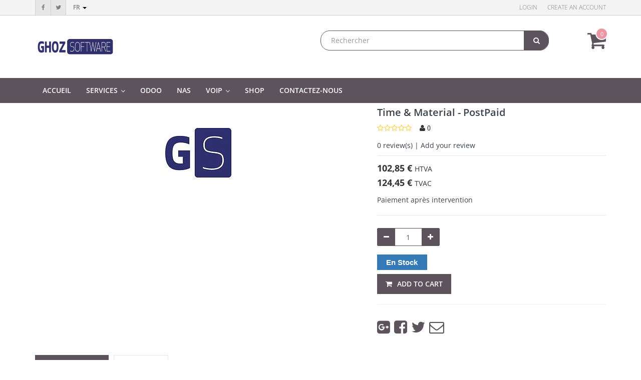

--- FILE ---
content_type: text/html; charset=utf-8
request_url: https://www.ghoz-software.be/shop/product/gs-tm-postp-time-material-postpaid-1691?order=list_price+desc
body_size: 8804
content:

        
    <!DOCTYPE html>
        <html lang="fr-BE" data-oe-company-name="Trecodis SRL" data-website-id="1">
            <head>
                <meta charset="utf-8"/>
                <meta http-equiv="X-UA-Compatible" content="IE=edge,chrome=1"/>
                <meta name="viewport" content="width=device-width, initial-scale=1, user-scalable=no"/>

                <title>Time &amp; Material - PostPaid | Ghoz-Software</title>
                <link type="image/x-icon" rel="shortcut icon" href="/web/image/website/1/favicon/"/>

                <script type="text/javascript">
                    var odoo = {
                        csrf_token: "84f887476f8c5fbab1adc951dc3150af259d3664o",
                    };
                </script>

                
            <meta name="generator" content="Odoo"/>

            
            
            
            

            <meta property="og:title" content="Time &amp; Material - PostPaid"/>
            <meta property="og:site_name" content="Trecodis SRL"/>
            

            
            
                
                    <link rel="alternate" hreflang="en" href="https://www.ghoz-software.be/en_US/shop/product/gs-tm-postp-time-material-postpaid-1691?order=list_price+desc"/>
                
                    <link rel="alternate" hreflang="fr" href="https://www.ghoz-software.be/shop/product/gs-tm-postp-time-material-postpaid-1691?order=list_price+desc"/>
                
            

            <script type="text/javascript">
                odoo.session_info = {
                    is_superuser: false,
                    is_frontend: true,
                };
            </script>

            
            <link href="/web/content/17390-2be68d3/web.assets_common.0.css" rel="stylesheet"/>
            
            <link href="/web/content/65251-ef6e27a/web.assets_frontend.0.css" rel="stylesheet"/>
            <link href="/web/content/65252-ef6e27a/web.assets_frontend.1.css" rel="stylesheet"/>
            
            
            

            
            <script  type="text/javascript" src="/web/content/17396-2be68d3/web.assets_common.js"></script>
            
            <script  type="text/javascript" src="/web/content/65253-ef6e27a/web.assets_frontend.js"></script>
            
            
            
        
                    <meta property="og:type" content="website"/>
                    <meta property="og:url" content="https://www.ghoz-software.be/shop/product/gs-tm-postp-time-material-postpaid-1691?order=list_price+desc"/>
                    <meta property="og:image" content="https://www.ghoz-software.be/web/image/product.template/1691/image"/>
                    <meta property="og:description" content="Paiement après intervention"/>
                    <meta name="twitter:card" content="summary_large_image"/>
                    <meta name="twitter:site" content="@Trecodis SRL"/>
                    <meta name="twitter:title" content="Time &amp; Material - PostPaid"/>
                    <meta name="twitter:description" content="Paiement après intervention"/>
                    <meta name="twitter:image" content="https://www.ghoz-software.be/web/image/product.template/1691/image"/>
                
            <script>
                !function(f,b,e,v,n,t,s)
                {if(f.fbq)return;n=f.fbq=function(){n.callMethod?
                n.callMethod.apply(n,arguments):n.queue.push(arguments)};
                if(!f._fbq)f._fbq=n;n.push=n;n.loaded=!0;n.version='2.0';
                n.queue=[];t=b.createElement(e);t.async=!0;
                t.src=v;s=b.getElementsByTagName(e)[0];
                s.parentNode.insertBefore(t,s)}(window, document,'script',
                'https://connect.facebook.net/en_US/fbevents.js');
                fbq('init', '2288128077906175');
                fbq('track', 'PageView');
            </script>
            <noscript>
                <img height="1" width="1" style="display:none" src="https://www.facebook.com/tr?id=2288128077906175&amp;ev=PageView&amp;noscript=1"/>
            </noscript>
            </head>
            <body>
                
        
        
        
            
            
                
            
        
        
        
        

        
        <div id="wrapwrap" class="">
            <header>
                <div class="navbar navbar-default navbar-static-top">
                    <div class="header-top">
      <div class="container">
        <div class="top-left">
          <ul>
            <li class="ht-social">
              <ul class="widget-social list-inline">
                
                
                
                  <li>
                    <a target="_blank" href="https://www.facebook.com/ghozsoftware/">
                      <i class="fa fa-facebook"></i>
                    </a>
                  </li>
                
                
                  <li>
                    <a target="_blank" href="https://twitter.com/ghoz_software">
                      <i class="fa fa-twitter"></i>
                    </a>
                  </li>
                
                
                
                
              </ul>
            </li>
            <li class="lang-options">
              <ul class="language-bar js_language_selector" id="lang">
                <div class="btn-group">
                  <button class="dropdown-toggle btn-default" data-caret="true" data-toggle="dropdown" type="button">
                    
                      
                    
                      
                        fr
                      
                    
                    <span class="caret"></span>
                  </button>
                  <ul class="dropdown-menu js_language_selector" role="menu">
                    
                      <li>
                        <a class="js_change_lang" data-lang="en_US" href="/en_US/shop/product/gs-tm-postp-time-material-postpaid-1691?order=list_price+desc">
                          en
                        </a>
                      </li>
                    
                      <li>
                        <a class="js_change_lang" data-lang="fr_BE" href="/shop/product/gs-tm-postp-time-material-postpaid-1691?order=list_price+desc">
                          fr
                        </a>
                      </li>
                    
                    
                  </ul>
                </div>
              </ul>
            </li>
            <li class="currency-options">
              
              
            </li>
            </ul>
        </div>
        <div class="top-right">
          <ul>
            
            
              <li>
                <a href="/web/login">Login</a>
              </li>
              <li>
                <a href="/web/signup">Create an account</a>
              </li>
            
          </ul>
        </div>
      </div>
    </div>
    <div class="header-middle">
      <div class="container">
        <div class="logo">
          <h1>
            <a href="/page/website.homepage">
              <img alt="Theme Crafito | Passionately crafted, exquisitely designed" src="/web/image/8830" title="Theme Crafito | Passionately crafted, exquisitely designed"/>
            </a>
          </h1>
        </div>
        <div class="header-search">
          <form action="/shop" method="get">
            
            <input class="form-control" name="search" placeholder="Rechercher" type="text" value=""/>
            <button class="btn btn-default">
              <i class="fa fa-search"></i>
              
            </button>
          </form>
        </div>
        <div class="h-cart">
          <ul>
            <li>
              <a class="top-link-checkout" href="/shop/cart" title="Cart">
                <i class="fa fa-shopping-cart"></i>
                
                <span class="theme_crafito_cart_quantity">0</span>
              </a>
              <ul class="h-cart-inner">
                <li>
                  <div class="mini-cart-content dropdown-content left-hand block block-cart skip-content skip-content--style" id="header-cart">
                    <div class="">Votre panier est vide !
                                            </div>
                    
                  </div>
                </li>
              </ul>
            </li>
          </ul>
        </div>
      </div>
    </div>
  <div class="container">
                        <div class="navbar-header">
                            <button type="button" class="navbar-toggle" data-toggle="collapse" data-target=".navbar-top-collapse">
                                <span class="sr-only">Toggle navigation</span>
                                <span class="icon-bar"></span>
                                <span class="icon-bar"></span>
                                <span class="icon-bar"></span>
                            </button>
                            <a href="/" class="navbar-brand logo">
            <img src="/logo.png" alt="Logo of Trecodis SRL" title="Trecodis SRL"/>
        </a>
    </div>
                        <div class="collapse navbar-collapse navbar-top-collapse">
                            <ul class="nav navbar-nav navbar-right" id="top_menu">
                                
                                    
    <li>
        <a href="/">
            <span>Accueil</span>
        </a>
    </li>
    
                
            

                                
                                    
    
    
                
            <li class="dropdown ">
        <a class="dropdown-toggle" data-toggle="dropdown" href="#">
            <span>Services</span> <span class="caret"></span>
        </a>
        <ul class="dropdown-menu" role="menu">
            
                
    <li>
        <a href="/page/web-development">
            <span>Développement Web</span>
        </a>
    </li>
    
                
            

            
                
    <li>
        <a href="/page/it-consulting">
            <span>Consulting IT</span>
        </a>
    </li>
    
                
            

            
        </ul>
    </li>

                                
                                    
    <li>
        <a href="/page/odoo">
            <span>Odoo</span>
        </a>
    </li>
    
                
            

                                
                                    
    <li>
        <a href="/page/nas-solutions">
            <span>NAS</span>
        </a>
    </li>
    
                
            

                                
                                    
    
    
                
            <li class="dropdown ">
        <a class="dropdown-toggle" data-toggle="dropdown" href="#">
            <span>VOIP</span> <span class="caret"></span>
        </a>
        <ul class="dropdown-menu" role="menu">
            
                
    <li>
        <a href="/page/asterisk">
            <span>Serveur VOIP Asterisk</span>
        </a>
    </li>
    
                
            

            
                
    <li>
        <a href="/page/yeastar-voip-server">
            <span>Serveur VOIP YeaStar</span>
        </a>
    </li>
    
                
            

            
                
    <li>
        <a href="/page/yealink">
            <span>Téléphones IP Yealink</span>
        </a>
    </li>
    
                
            

            
                
    <li>
        <a href="/page/3starsnet">
            <span>3StarsNet</span>
        </a>
    </li>
    
                
            

            
        </ul>
    </li>

                                
                                    
    <li>
        <a href="/shop">
            <span>Shop</span>
        </a>
    </li>
    
                
            

                                
                                    
    <li>
        <a href="/page/contactus">
            <span>Contactez-nous</span>
        </a>
    </li>
    
                
            

                                
                                
            
  <li class="hidden">
                <a href="/shop/cart" style="display:none">
                    <i class="fa fa-shopping-cart"></i>
                    Mon panier <sup class="my_cart_quantity label label-primary"></sup>
                </a>
            </li>
        
                                
                            </ul>
                        </div>
                    </div>
                </div>
            </header>
            <main>
                
            
            <div itemscope="itemscope" itemtype="http://schema.org/Product" id="wrap" class="js_sale ecom-zoomable zoomodoo-hover">
                
            <section id="product_detail" class="container mt8 product-view oe_website_sale discount">
                    <div class="row" style="display:none;">
                        <div class="col-sm-4">
                            <ol class="breadcrumb">
                                <li>
                                    <a href="/shop">Articles</a>
                                </li>
                                
                                <li class="active">
                                    <span>Time &amp; Material - PostPaid</span>
                                </li>
                            </ol>
                        </div>
                        <div class="col-sm-3 mb8">
                            
        <form method="get" action="/shop">
            
            
    <div class="input-group">
        <div class="oe_search">
            <input type="text" name="search" class="search-query form-control oe_search_box" placeholder="Recherche…" value=""/>
        </div>
        <span class="input-group-btn">
           <button type="submit" class="btn btn-default oe_search_button"><i class="fa fa-search"></i></button>
        </span>
    </div>

        </form>
    
                        </div>
                        <div id="website_published_button" class="col-sm-3">
                            
                        </div>
                        <div class="col-sm-2 text-right">
                            
        
        <div class="hidden btn-group">
            
            <a href="#" class="dropdown-toggle btn btn-default" data-toggle="dropdown">
                Ghoz-Software - Public Pricelist
                <span class="caret"></span>
            </a>
            <ul class="dropdown-menu" role="menu">
                
            </ul>
        </div>
    
                        </div>
                    </div>
                    <div class="row">
                        <div class="col-sm-7">
                            
                        <span itemprop="image"><img class="img img-responsive product_detail_img" src="/web/image/product.template/1691/image?unique=4c0e8d9" style="" alt="Time &amp; Material - PostPaid" data-zoom="1" data-zoom-image="/web/image/product.template/1691/image?unique=4c0e8d9"/></span>
                    
                    
                    
            <span itemprop="image" style="display:none;"><img class="img img-responsive product_detail_img" src="/web/image/product.template/1691/image?unique=4c0e8d9" style="" alt="Time &amp; Material - PostPaid" data-zoom="1" data-zoom-image="/web/image/product.template/1691/image?unique=4c0e8d9"/></span>
                            
                        </div>
                        <div class="col-md-4 col-lg-5 product-detail" id="product_details">
                    <div class="product-shop-info">
                        <div class="product-title">
                            <h1 itemprop="name">Time &amp; Material - PostPaid</h1>
                            <ul class="ratings">
            <div class="o_rating_card">
                <div class="text-center well well-sm">
                    <div class="rating" data-placement="top" data-toggle="rating-popover">
                        
            <div class="o_rating_star_card">
                <div class="stars disabled">
                    <i class="fa fa-star-o"></i>
                    <i class="fa fa-star-o"></i>
                    <i class="fa fa-star-o"></i>
                    <i class="fa fa-star-o"></i>
                    <i class="fa fa-star-o"></i>
                </div>
                
            <input type="hidden" readonly="readonly" name="rating" data-default="0.00" data-is_disabled="1"/>
            </div>
        
                        <i class="fa fa-user"> 0</i>
                    </div>
                    <div class="popover rating_popover" role="tooltip">
                        <div class="arrow"></div>
                        <div class="popover-content">
                            
                                
                                    <div class="progress" style="width:200px;">
                                        <div class="progress-bar" role="progressbar" aria-valuemin="0" aria-valuemax="100" style="width: 0%">
                                            <span class="sr-only">
                                                0%
                                            </span>
                                        </div>
                                        <span class="progress_type">
                                            1 <i class="fa fa-star"></i>
                                        </span>
                                        <span class="progress_completed">
                                            0%
                                        </span>
                                    </div>
                                
                            
                                
                                    <div class="progress" style="width:200px;">
                                        <div class="progress-bar" role="progressbar" aria-valuemin="0" aria-valuemax="100" style="width: 0%">
                                            <span class="sr-only">
                                                0%
                                            </span>
                                        </div>
                                        <span class="progress_type">
                                            2 <i class="fa fa-star"></i>
                                        </span>
                                        <span class="progress_completed">
                                            0%
                                        </span>
                                    </div>
                                
                            
                                
                                    <div class="progress" style="width:200px;">
                                        <div class="progress-bar" role="progressbar" aria-valuemin="0" aria-valuemax="100" style="width: 0%">
                                            <span class="sr-only">
                                                0%
                                            </span>
                                        </div>
                                        <span class="progress_type">
                                            3 <i class="fa fa-star"></i>
                                        </span>
                                        <span class="progress_completed">
                                            0%
                                        </span>
                                    </div>
                                
                            
                                
                                    <div class="progress" style="width:200px;">
                                        <div class="progress-bar" role="progressbar" aria-valuemin="0" aria-valuemax="100" style="width: 0%">
                                            <span class="sr-only">
                                                0%
                                            </span>
                                        </div>
                                        <span class="progress_type">
                                            4 <i class="fa fa-star"></i>
                                        </span>
                                        <span class="progress_completed">
                                            0%
                                        </span>
                                    </div>
                                
                            
                                
                                    <div class="progress" style="width:200px;">
                                        <div class="progress-bar" role="progressbar" aria-valuemin="0" aria-valuemax="100" style="width: 0%">
                                            <span class="sr-only">
                                                0%
                                            </span>
                                        </div>
                                        <span class="progress_type">
                                            5 <i class="fa fa-star"></i>
                                        </span>
                                        <span class="progress_completed">
                                            0%
                                        </span>
                                    </div>
                                
                            
                                
                            
                                
                            
                                
                            
                                
                            
                                
                            
                        </div>
                    </div>
                </div>
            </div>
        
            </ul>
                            <p class="review">
                                <a href="#">
                                    <span>
                                        0
                                    </span>review(s) | Add your review</a>
                            </p>
                            <span itemprop="url" style="display:none;">/shop/product/gs-tm-postp-time-material-postpaid-1691</span>
                        </div>
                        <div class="product-options-bottom">
                            <form class="js_add_cart_variants" method="POST" action="/shop/cart/update">
                                <input name="csrf_token" type="hidden" value="8208daebac9cbcd90eb1ee078e43d710b302ad9do1768544771"/>
                                <input type="hidden" name="product_type" value="service"/>
    <div class="js_product">
                                    <div class="details">
                                        <div class="price-box">
                                            <h4 class="oe_price_h4 css_editable_mode_hidden">

                                                
                                                <b data-oe-type="monetary" data-oe-expression="product.website_price"><span class="oe_currency_value">102,85</span> €</b>
                                                <span itemprop="price" style="display:none;">85.0</span>
                                                <span itemprop="priceCurrency" style="display:none;">EUR</span>
                                                <span style="font-size:0.75em">HTVA</span>
                                            </h4>

                                            <div class="">
        <span></span>
      </div>
    <h4 class="oe_price_h4 css_editable_mode_hidden">

                                                
                                                <b data-oe-type="monetary" data-oe-expression="product.website_price * 1.21"><span class="oe_currency_value">124,45</span> €</b>
                                                <span style="font-size:0.75em">TVAC</span>
                                            </h4>
                                        </div>
                                        
                                            <div class="pro-desc">
                                                <p>Paiement après intervention</p>
                                            </div>
                                        
                                    </div>
                                    
                                        <input class="product_id" name="product_id" type="hidden" value="1702"/>
                                        
      
      <ul class="list-unstyled js_add_cart_variants nav-stacked" data-attribute_value_ids="[[1702, [], 102.85000000000001, 102.85000000000001]]">
        
          
        
      </ul>
    
                                    
                                    
                                    <div class="add-to-cart">
                                        <div class="css_quantity input-group oe_website_spinner" contenteditable="false">
            <a class="mb8 input-group-addon js_add_cart_json" href="#">
                <i class="fa fa-minus"></i>
            </a>
            <input type="text" class="form-control quantity" data-min="1" name="add_qty" value="1"/>
            <a class="mb8 input-group-addon float_left js_add_cart_json" href="#">
                <i class="fa fa-plus"></i>
            </a>
        </div>
      
			
				
					
						
						<div class="show_hide_stock_change" style="display:none;" id="1702" value="0.0">
							
							
			
				
					<div id="in-stock-message" class="in-stock">
						<span class=""> En Stock </span>
						</div>
				
				
			
			
		
						</div>
					
				
			

			

		
			<a class="btn cart-btn btn-lg js_check_product a-submit" href="#" id="add_to_cart">
                                            <i class="fa fa-shopping-cart"></i>Add to Cart</a>
                                    </div>
                                </div>
                            </form><hr/><div class="oe_share s_share">
                <h2>
                    <a target="_Blank" class="oe_share_google share_buttons" data-toggle="tooltip" title="Google" href="https://plus.google.com/share?url={url}">
                        <i class="fa fa-google-plus-square"></i>
                    </a>
                    <a target="_Blank" class="oe_share_facebook share_buttons" data-toggle="tooltip" title="Facebook" href="https://www.facebook.com/sharer/sharer.php?u={url}">
                        <i class="fa fa-facebook-square"></i>
                    </a>
                    <a target="_Blank" class="oe_share_twitter share_buttons" data-toggle="tooltip" title="Twitter" href="https://twitter.com/intent/tweet?text={title}&amp;url={url}">
                        <i class="fa fa-twitter"></i>
                    </a>
                    <a href="mailto:?body={url}&amp;subject={title}" class="oe_share_mail share_buttons" data-toggle="tooltip" title="Mail">
                        <i class="fa fa-envelope-o"></i>
                    </a>
                </h2>
            </div>
        
            
                        </div>
                    </div>
                </div>
            
            <div class="col-sm-5 col-lg-4 col-lg-offset-1" id="product_details" style="display:none;">
                            <h1 itemprop="name">Time &amp; Material - PostPaid</h1>
                            <h3 itemprop="sku">GS/TM-POSTP</h3>
                            <span itemprop="url" style="display:none;">/shop/product/gs-tm-postp-time-material-postpaid-1691</span>
                            
                            <form action="/shop/cart/update" class="js_add_cart_variants" method="POST" data-attribute_value_ids="[[1702, [], 102.85000000000001, 102.85000000000001]]">
                                <input type="hidden" name="csrf_token" value="8208daebac9cbcd90eb1ee078e43d710b302ad9do1768544771"/>
                                <div class="js_product">
                                    <input type="hidden" name="product_id" value="1702"/>
        
      
      <ul class="list-unstyled js_add_cart_variants nav-stacked" data-attribute_value_ids="[[1702, [], 102.85000000000001, 102.85000000000001]]">
        
          
        
      </ul>
    
        
      
      <div itemprop="offers" itemscope="itemscope" itemtype="http://schema.org/Offer" class="product_price mt16">
          <h4 class="oe_price_h4 css_editable_mode_hidden">
              <span data-oe-type="monetary" data-oe-expression="compute_currency(product.website_public_price)" class="text-danger oe_default_price" style="display: none;"><span class="oe_currency_value">102,85</span> €</span>
              <b data-oe-type="monetary" data-oe-expression="product.website_price" class="oe_price" style="white-space: nowrap;"><span class="oe_currency_value">102,85</span> €</b>
              <span itemprop="price" style="display:none;">102.85</span>
              <span itemprop="priceCurrency" style="display:none;">EUR</span>
          </h4>
          <h4 class="css_non_editable_mode_hidden decimal_precision" data-precision="2">
            <span><span class="oe_currency_value">85,00</span> €</span>
          </h4>
          <h4 class="hidden oe_not_available bg-warning">Article non disponible</h4>
      </div>
    
                                    
                                    <a id="add_to_cart" class="btn btn-primary btn-lg mt8 js_check_product a-submit" href="#">Ajouter au panier</a>
                                </div>
                            </form>
                            
                            
                            
                            <hr/>
                            <div>
                                <p class="text-muted">Paiement après intervention</p><hr/><p class="text-muted">
                
                    
                        <span data-oe-many2one-id="19" data-oe-many2one-model="product.attribute">Marque</span>: <span>Ghoz-Software</span><br/>
                
            </p>
        
            
                            </div>
                            <hr/>
                            <p class="text-muted">
                              Satisfait ou remboursé pendant 30j<br/<>
Livraison gratuite en France<br/>
Achetez-le maintenant, soyez livré dans 2 jours
                            </p>
                        </div>
                    </div>
                </section>
                <div class="container" id="website_description">
                    <div class="pd-more-info">
                        <ul class="nav nav-tabs" id="description_reviews_tabs" role="tablist">
                            <li class="active" role="presentation">
                                <a aria-controls="more_info" data-toggle="tab" href="#description" role="tab">Description</a>
                            </li>				
    <li role="presentation">
                    <a aria-controls="reviews" data-toggle="tab" href="#reviews" role="tab">Reviews 
                        
                    </a>
                </li>
            
                        </ul>
                        <div class="tab-content" id="description_reviews_tabs_contents">
                            <div class="tab-pane active" id="description" role="tabpanel">
                                <div class="oe_structure mt16" id="product_full_description" itemprop="description">Ce taux horaire s'applique aux paiements après intervention.</div>
                                <div class="oe_structure"></div>
                            </div>
    <div class="tab-pane" id="reviews" role="tabpanel">
                    <section class="container">
                        <div class="row col-md-10 col-md-offset-1">
                            <div class="text-muted">
                                <h3 class="fa fa-comment-o">
                                    <a id="comments">
                                        
                                            0commentaire
                                        
                                    </a>
                                </h3>
                            </div>
                            
        <section id="discussion" class="hidden-print oe_website_portal o_website_mail_thread">
            
            
            
            <section class="mb32 hidden-print">
                <h3>Laisser un commentaire</h3>
                <p>Vous devez être <a href="/web/login?redirect=https%3A%2F%2Fwww.ghoz-software.be%2Fshop%2Fproduct%2Fgs-tm-postp-time-material-postpaid-1691%3Forder%3Dlist_price%2Bdesc%23discussion">Connecté en tant que</a> pour poster un commentaire.</p>
            </section>
            <div class="clearfix"></div>
            <ul class="media-list o_website_comments">
                
                
                    
                
                
            </ul>
        </section>
    
                        </div>
                    </section>
                </div>
            
                        </div>
                    </div>
                </div>
            <div itemprop="description" class="oe_structure mt16" id="product_full_description" style="display:none;">Ce taux horaire s'applique aux paiements après intervention.</div>
                
            
            </div>
        
            </main>
            <footer>
                <div class="oe_structure" id="footer">
      <section class="s_references bg-gray-lighter">
        <div class="container">
          <div class="row">
            <div class="col-md-2 mt48">
              <h4 class="text-center mt16">Nos références</h4>
            </div>
            <div class="col-md-2 col-sm-3 col-xs-6 mt16 mb16">
              <a href="http://www.colen.be">
                <img src="/web/image/11883" class="img img-responsive " alt="Logo de Démo" data-original-title="" title=""/>
              </a>
              <br/>
            </div>
            <div class="col-md-2 col-sm-3 col-xs-6 mt16 mb16">
              <a href="http://www.technohub.be">
                <img src="/web/image/11882" class="img img-responsive " alt="Logo de Démo" data-original-title="" title=""/>
              </a>
              <br/>
            </div>
          </div>
        </div>
      </section>
      <section class="faq-3 faq_tab_three s_theme_crafito_faq_3">
        <div class="container">
          <div class="row"> </div>
        </div>
      </section>
      <section class="mb8">
        <div class="container">
          <div class="row">
            <div class="mb32 col-md-2">
              <h4 class="mt16">A Propos</h4>
              <p>
                <a href="/page/our-company" data-original-title="" title="">Notre Société</a>
              </p>
              <p>
                <a href="/page/contactus" data-original-title="" title="">Contact</a>
              </p>
              <p>
                <a href="/page/sales-conditions">Conditions Générales</a>
                <br/>
                <a href="/page/cancel-and-returns">Annulations et Retours</a>
                <br/>
                <a href="/page/deliveries" data-original-title="" title="">Livraisons</a>
                <br/>
                <a href="/page/privacy-policy">Vie Privée</a>
                <br/>
                <br/>
                <a href="/page/sitemap">Plan du site</a>
                <br/>
              </p>
            </div>
            <div class="col-md-4">
              <h4 class="mt16">Infolettre</h4>
              <p>En vous inscrivant à notre infolettre, vous recevrez un compte rendu de nos derniers développements et&nbsp; implémentations chez nos clients.<br/></p>
              <div class="input-group js_subscribe hidden" data-list-id="1" data-subscribe="off">
                <input name="email" class="js_subscribe_email form-control" placeholder="Votre adresse courriel..." type="email"/>
                <span class="input-group-btn">
                  <a href="#" class="btn btn-primary js_subscribe_btn o_default_snippet_text">S'inscrire</a>
                  <a href="#" class="btn btn-success js_subscribed_btn o_default_snippet_text hidden" disabled="disabled">Merci</a>
                </span>
                <div class="alert alert-success hidden o_default_snippet_text">Merci pour votre abonnement!</div>
              </div>
            </div>
            <div class="mt0 col-md-2 col-md-offset-1 mb64">
              <h4 class="mt16" style="font-family: Lato, sans-serif; color: rgb(51, 51, 51);">Magasin</h4>
              <h4 class="mt16"></h4>
              <p style="font-size: 14px;">Trecodis SRL<br/>336 Chaussée de Wavre<br/>1370 Lathuy<br/>Belgique<br/></p>
              <p>Tel: 010 86 05 01</p>
              <p>
                <a href="https://www.facebook.com/ghozsoftware/">
                  <span class="fa fa-facebook-square fa-2x" style="" data-original-title="" title=""></span>
                </a>
                <br/>
              </p>
              <p></p>
            </div>
            <div class="mt0 col-md-3">
              <h4 class="mt16" style="font-family: Lato, sans-serif; color: rgb(51, 51, 51);">Siège Social</h4>
              <h4 class="mt16"></h4>
              <p style="font-size: 14px;">Trecodis SRL<br/>Rue Basse Voie, 10<br/>1370 Saint-Remy-Geest<br/>Belgique<br/></p>
              <p>Tel: 010 81 12 21<br/>eMail: <a href="mailto:info@ghoz-software.be">info@ghoz-software.be</a><a href="/page/contactus" data-original-title="" title="" style="background-color: rgb(248, 248, 248);">&nbsp;</a></p>
              <p></p>
              <p style="">
                <a href="/page/contactus" class="btn btn-lg btn-primary mt8" data-original-title="" title="" style="text-align: left; border-color: rgb(32, 77, 116); outline-style: initial; outline-width: 0px; line-height: 1.33333;">Carte / Itinéraire&nbsp;</a>
              </p>
            </div>
          </div>
        </div>
      </section>
    </div>
  <div class="footer-btm">
      <div class="container">
        <div class="row">
          <div class="col-sm-6 col-xs-12">
            <div class="copyright">
              <p>© <a href="/" data-original-title="" title="">Trecodis SRL</a>. Tous droits réservés<br/></p>
            </div>
          </div>
          <div class="col-sm-6 col-xs-12">
            <div class="payment-icons">
              <img alt="" src="/theme_crafito/static/src/img/payment_1.png"/>
            </div>
          </div>
        </div>
      </div>
    </div>
  </footer><a class="cd-top" href="#">
      <i class="fa fa-chevron-up"></i>
    </a>
  <script src="/theme_crafito/static/src/js/plugins/jquery.easing.1.3.js" type="text/javascript"></script><script src="/theme_crafito/static/src/js/plugins/jquery.quicksand.js"></script><script src="/theme_crafito/static/src/js/crafito_common_custom.js" type="text/javascript"></script>
         
          
          
        </div>
        
        
        <script src="https://www.googletagmanager.com/gtag/js?id=G-HPK9JMFLR1"></script>
        <script>
            window.dataLayer = window.dataLayer || [];
            function gtag(){dataLayer.push(arguments);}
            
            gtag('js', new Date());
            gtag('config', _.str.trim('G-HPK9JMFLR1'));
        </script>
    
            </body>
        </html>
    
  

    

--- FILE ---
content_type: text/css
request_url: https://www.ghoz-software.be/web/content/65252-ef6e27a/web.assets_frontend.1.css
body_size: 66866
content:
.o_ace_view_editor .btn:not(.o_btn_preview).btn-info.disabled, .o_ace_view_editor .btn:not(.o_btn_preview).btn-info[disabled], fieldset[disabled] .o_ace_view_editor .btn:not(.o_btn_preview).btn-info, .o_ace_view_editor .btn:not(.o_btn_preview).btn-info.disabled:hover, .o_ace_view_editor .btn:not(.o_btn_preview).btn-info[disabled]:hover, fieldset[disabled] .o_ace_view_editor .btn:not(.o_btn_preview).btn-info:hover, .o_ace_view_editor .btn:not(.o_btn_preview).btn-info.disabled:focus, .o_ace_view_editor .btn:not(.o_btn_preview).btn-info[disabled]:focus, fieldset[disabled] .o_ace_view_editor .btn:not(.o_btn_preview).btn-info:focus, .o_ace_view_editor .btn:not(.o_btn_preview).btn-info.disabled.focus, .o_ace_view_editor .btn:not(.o_btn_preview).btn-info[disabled].focus, fieldset[disabled] .o_ace_view_editor .btn:not(.o_btn_preview).btn-info.focus, .o_ace_view_editor .btn:not(.o_btn_preview).btn-info.disabled:active, .o_ace_view_editor .btn:not(.o_btn_preview).btn-info[disabled]:active, fieldset[disabled] .o_ace_view_editor .btn:not(.o_btn_preview).btn-info:active, .o_ace_view_editor .btn:not(.o_btn_preview).btn-info.disabled.active, .o_ace_view_editor .btn:not(.o_btn_preview).btn-info[disabled].active, fieldset[disabled] .o_ace_view_editor .btn:not(.o_btn_preview).btn-info.active{background-color: #6999a8; border-color: #5b8d9d;} .o_ace_view_editor .btn:not(.o_btn_preview).btn-info .badge{color: #6999a8; background-color: white;} .o_ace_view_editor .btn:not(.o_btn_preview).btn-info:focus, .o_ace_view_editor .btn:not(.o_btn_preview).btn-info.focus{color: white; background-color: #517e8d; border-color: #2c444c;} .o_ace_view_editor .btn:not(.o_btn_preview).btn-info:hover{color: white; background-color: #517e8d; border-color: #446a76;} .o_ace_view_editor .btn:not(.o_btn_preview).btn-info:active, .o_ace_view_editor .btn:not(.o_btn_preview).btn-info.active, .open > .dropdown-toggle.o_ace_view_editor .btn:not(.o_btn_preview).btn-info{color: white; background-color: #517e8d; border-color: #446a76;} .o_ace_view_editor .btn:not(.o_btn_preview).btn-info:active:hover, .o_ace_view_editor .btn:not(.o_btn_preview).btn-info.active:hover, .open > .dropdown-toggle.o_ace_view_editor .btn:not(.o_btn_preview).btn-info:hover, .o_ace_view_editor .btn:not(.o_btn_preview).btn-info:active:focus, .o_ace_view_editor .btn:not(.o_btn_preview).btn-info.active:focus, .open > .dropdown-toggle.o_ace_view_editor .btn:not(.o_btn_preview).btn-info:focus, .o_ace_view_editor .btn:not(.o_btn_preview).btn-info:active.focus, .o_ace_view_editor .btn:not(.o_btn_preview).btn-info.active.focus, .open > .dropdown-toggle.o_ace_view_editor .btn:not(.o_btn_preview).btn-info.focus{color: white; background-color: #446a76; border-color: #2c444c;} .o_ace_view_editor .btn:not(.o_btn_preview).btn-info:active, .o_ace_view_editor .btn:not(.o_btn_preview).btn-info.active, .open > .dropdown-toggle.o_ace_view_editor .btn:not(.o_btn_preview).btn-info{background-image: none;} .o_ace_view_editor .btn:not(.o_btn_preview).btn-info.disabled, .o_ace_view_editor .btn:not(.o_btn_preview).btn-info[disabled], fieldset[disabled] .o_ace_view_editor .btn:not(.o_btn_preview).btn-info, .o_ace_view_editor .btn:not(.o_btn_preview).btn-info.disabled:hover, .o_ace_view_editor .btn:not(.o_btn_preview).btn-info[disabled]:hover, fieldset[disabled] .o_ace_view_editor .btn:not(.o_btn_preview).btn-info:hover, .o_ace_view_editor .btn:not(.o_btn_preview).btn-info.disabled:focus, .o_ace_view_editor .btn:not(.o_btn_preview).btn-info[disabled]:focus, fieldset[disabled] .o_ace_view_editor .btn:not(.o_btn_preview).btn-info:focus, .o_ace_view_editor .btn:not(.o_btn_preview).btn-info.disabled.focus, .o_ace_view_editor .btn:not(.o_btn_preview).btn-info[disabled].focus, fieldset[disabled] .o_ace_view_editor .btn:not(.o_btn_preview).btn-info.focus, .o_ace_view_editor .btn:not(.o_btn_preview).btn-info.disabled:active, .o_ace_view_editor .btn:not(.o_btn_preview).btn-info[disabled]:active, fieldset[disabled] .o_ace_view_editor .btn:not(.o_btn_preview).btn-info:active, .o_ace_view_editor .btn:not(.o_btn_preview).btn-info.disabled.active, .o_ace_view_editor .btn:not(.o_btn_preview).btn-info[disabled].active, fieldset[disabled] .o_ace_view_editor .btn:not(.o_btn_preview).btn-info.active{background-color: #6999a8; border-color: #5b8d9d;} .o_ace_view_editor .btn:not(.o_btn_preview).btn-info .badge{color: #6999a8; background-color: white;} .o_ace_view_editor .btn:not(.o_btn_preview).btn-warning{color: white; background-color: #f0ad4e; border-color: #eea236;} .o_ace_view_editor .btn:not(.o_btn_preview).btn-warning:focus, .o_ace_view_editor .btn:not(.o_btn_preview).btn-warning.focus{color: white; background-color: #ec971f; border-color: #985f0d;} .o_ace_view_editor .btn:not(.o_btn_preview).btn-warning:hover{color: white; background-color: #ec971f; border-color: #d58512;} .o_ace_view_editor .btn:not(.o_btn_preview).btn-warning:active, .o_ace_view_editor .btn:not(.o_btn_preview).btn-warning.active, .open > .dropdown-toggle.o_ace_view_editor .btn:not(.o_btn_preview).btn-warning{color: white; background-color: #ec971f; border-color: #d58512;} .o_ace_view_editor .btn:not(.o_btn_preview).btn-warning:active:hover, .o_ace_view_editor .btn:not(.o_btn_preview).btn-warning.active:hover, .open > .dropdown-toggle.o_ace_view_editor .btn:not(.o_btn_preview).btn-warning:hover, .o_ace_view_editor .btn:not(.o_btn_preview).btn-warning:active:focus, .o_ace_view_editor .btn:not(.o_btn_preview).btn-warning.active:focus, .open > .dropdown-toggle.o_ace_view_editor .btn:not(.o_btn_preview).btn-warning:focus, .o_ace_view_editor .btn:not(.o_btn_preview).btn-warning:active.focus, .o_ace_view_editor .btn:not(.o_btn_preview).btn-warning.active.focus, .open > .dropdown-toggle.o_ace_view_editor .btn:not(.o_btn_preview).btn-warning.focus{color: white; background-color: #d58512; border-color: #985f0d;} .o_ace_view_editor .btn:not(.o_btn_preview).btn-warning:active, .o_ace_view_editor .btn:not(.o_btn_preview).btn-warning.active, .open > .dropdown-toggle.o_ace_view_editor .btn:not(.o_btn_preview).btn-warning{background-image: none;} .o_ace_view_editor .btn:not(.o_btn_preview).btn-warning.disabled, .o_ace_view_editor .btn:not(.o_btn_preview).btn-warning[disabled], fieldset[disabled] .o_ace_view_editor .btn:not(.o_btn_preview).btn-warning, .o_ace_view_editor .btn:not(.o_btn_preview).btn-warning.disabled:hover, .o_ace_view_editor .btn:not(.o_btn_preview).btn-warning[disabled]:hover, fieldset[disabled] .o_ace_view_editor .btn:not(.o_btn_preview).btn-warning:hover, .o_ace_view_editor .btn:not(.o_btn_preview).btn-warning.disabled:focus, .o_ace_view_editor .btn:not(.o_btn_preview).btn-warning[disabled]:focus, fieldset[disabled] .o_ace_view_editor .btn:not(.o_btn_preview).btn-warning:focus, .o_ace_view_editor .btn:not(.o_btn_preview).btn-warning.disabled.focus, .o_ace_view_editor .btn:not(.o_btn_preview).btn-warning[disabled].focus, fieldset[disabled] .o_ace_view_editor .btn:not(.o_btn_preview).btn-warning.focus, .o_ace_view_editor .btn:not(.o_btn_preview).btn-warning.disabled:active, .o_ace_view_editor .btn:not(.o_btn_preview).btn-warning[disabled]:active, fieldset[disabled] .o_ace_view_editor .btn:not(.o_btn_preview).btn-warning:active, .o_ace_view_editor .btn:not(.o_btn_preview).btn-warning.disabled.active, .o_ace_view_editor .btn:not(.o_btn_preview).btn-warning[disabled].active, fieldset[disabled] .o_ace_view_editor .btn:not(.o_btn_preview).btn-warning.active{background-color: #f0ad4e; border-color: #eea236;} .o_ace_view_editor .btn:not(.o_btn_preview).btn-warning .badge{color: #f0ad4e; background-color: white;} .o_ace_view_editor .btn:not(.o_btn_preview).btn-warning:focus, .o_ace_view_editor .btn:not(.o_btn_preview).btn-warning.focus{color: white; background-color: #ec971f; border-color: #985f0d;} .o_ace_view_editor .btn:not(.o_btn_preview).btn-warning:hover{color: white; background-color: #ec971f; border-color: #d58512;} .o_ace_view_editor .btn:not(.o_btn_preview).btn-warning:active, .o_ace_view_editor .btn:not(.o_btn_preview).btn-warning.active, .open > .dropdown-toggle.o_ace_view_editor .btn:not(.o_btn_preview).btn-warning{color: white; background-color: #ec971f; border-color: #d58512;} .o_ace_view_editor .btn:not(.o_btn_preview).btn-warning:active:hover, .o_ace_view_editor .btn:not(.o_btn_preview).btn-warning.active:hover, .open > .dropdown-toggle.o_ace_view_editor .btn:not(.o_btn_preview).btn-warning:hover, .o_ace_view_editor .btn:not(.o_btn_preview).btn-warning:active:focus, .o_ace_view_editor .btn:not(.o_btn_preview).btn-warning.active:focus, .open > .dropdown-toggle.o_ace_view_editor .btn:not(.o_btn_preview).btn-warning:focus, .o_ace_view_editor .btn:not(.o_btn_preview).btn-warning:active.focus, .o_ace_view_editor .btn:not(.o_btn_preview).btn-warning.active.focus, .open > .dropdown-toggle.o_ace_view_editor .btn:not(.o_btn_preview).btn-warning.focus{color: white; background-color: #d58512; border-color: #985f0d;} .o_ace_view_editor .btn:not(.o_btn_preview).btn-warning:active, .o_ace_view_editor .btn:not(.o_btn_preview).btn-warning.active, .open > .dropdown-toggle.o_ace_view_editor .btn:not(.o_btn_preview).btn-warning{background-image: none;} .o_ace_view_editor .btn:not(.o_btn_preview).btn-warning.disabled, .o_ace_view_editor .btn:not(.o_btn_preview).btn-warning[disabled], fieldset[disabled] .o_ace_view_editor .btn:not(.o_btn_preview).btn-warning, .o_ace_view_editor .btn:not(.o_btn_preview).btn-warning.disabled:hover, .o_ace_view_editor .btn:not(.o_btn_preview).btn-warning[disabled]:hover, fieldset[disabled] .o_ace_view_editor .btn:not(.o_btn_preview).btn-warning:hover, .o_ace_view_editor .btn:not(.o_btn_preview).btn-warning.disabled:focus, .o_ace_view_editor .btn:not(.o_btn_preview).btn-warning[disabled]:focus, fieldset[disabled] .o_ace_view_editor .btn:not(.o_btn_preview).btn-warning:focus, .o_ace_view_editor .btn:not(.o_btn_preview).btn-warning.disabled.focus, .o_ace_view_editor .btn:not(.o_btn_preview).btn-warning[disabled].focus, fieldset[disabled] .o_ace_view_editor .btn:not(.o_btn_preview).btn-warning.focus, .o_ace_view_editor .btn:not(.o_btn_preview).btn-warning.disabled:active, .o_ace_view_editor .btn:not(.o_btn_preview).btn-warning[disabled]:active, fieldset[disabled] .o_ace_view_editor .btn:not(.o_btn_preview).btn-warning:active, .o_ace_view_editor .btn:not(.o_btn_preview).btn-warning.disabled.active, .o_ace_view_editor .btn:not(.o_btn_preview).btn-warning[disabled].active, fieldset[disabled] .o_ace_view_editor .btn:not(.o_btn_preview).btn-warning.active{background-color: #f0ad4e; border-color: #eea236;} .o_ace_view_editor .btn:not(.o_btn_preview).btn-warning .badge{color: #f0ad4e; background-color: white;} .o_ace_view_editor .btn:not(.o_btn_preview).btn-danger{color: white; background-color: #e6586c; border-color: #e34258;} .o_ace_view_editor .btn:not(.o_btn_preview).btn-danger:focus, .o_ace_view_editor .btn:not(.o_btn_preview).btn-danger.focus{color: white; background-color: #df2c45; border-color: #901527;} .o_ace_view_editor .btn:not(.o_btn_preview).btn-danger:hover{color: white; background-color: #df2c45; border-color: #c91e36;} .o_ace_view_editor .btn:not(.o_btn_preview).btn-danger:active, .o_ace_view_editor .btn:not(.o_btn_preview).btn-danger.active, .open > .dropdown-toggle.o_ace_view_editor .btn:not(.o_btn_preview).btn-danger{color: white; background-color: #df2c45; border-color: #c91e36;} .o_ace_view_editor .btn:not(.o_btn_preview).btn-danger:active:hover, .o_ace_view_editor .btn:not(.o_btn_preview).btn-danger.active:hover, .open > .dropdown-toggle.o_ace_view_editor .btn:not(.o_btn_preview).btn-danger:hover, .o_ace_view_editor .btn:not(.o_btn_preview).btn-danger:active:focus, .o_ace_view_editor .btn:not(.o_btn_preview).btn-danger.active:focus, .open > .dropdown-toggle.o_ace_view_editor .btn:not(.o_btn_preview).btn-danger:focus, .o_ace_view_editor .btn:not(.o_btn_preview).btn-danger:active.focus, .o_ace_view_editor .btn:not(.o_btn_preview).btn-danger.active.focus, .open > .dropdown-toggle.o_ace_view_editor .btn:not(.o_btn_preview).btn-danger.focus{color: white; background-color: #c91e36; border-color: #901527;} .o_ace_view_editor .btn:not(.o_btn_preview).btn-danger:active, .o_ace_view_editor .btn:not(.o_btn_preview).btn-danger.active, .open > .dropdown-toggle.o_ace_view_editor .btn:not(.o_btn_preview).btn-danger{background-image: none;} .o_ace_view_editor .btn:not(.o_btn_preview).btn-danger.disabled, .o_ace_view_editor .btn:not(.o_btn_preview).btn-danger[disabled], fieldset[disabled] .o_ace_view_editor .btn:not(.o_btn_preview).btn-danger, .o_ace_view_editor .btn:not(.o_btn_preview).btn-danger.disabled:hover, .o_ace_view_editor .btn:not(.o_btn_preview).btn-danger[disabled]:hover, fieldset[disabled] .o_ace_view_editor .btn:not(.o_btn_preview).btn-danger:hover, .o_ace_view_editor .btn:not(.o_btn_preview).btn-danger.disabled:focus, .o_ace_view_editor .btn:not(.o_btn_preview).btn-danger[disabled]:focus, fieldset[disabled] .o_ace_view_editor .btn:not(.o_btn_preview).btn-danger:focus, .o_ace_view_editor .btn:not(.o_btn_preview).btn-danger.disabled.focus, .o_ace_view_editor .btn:not(.o_btn_preview).btn-danger[disabled].focus, fieldset[disabled] .o_ace_view_editor .btn:not(.o_btn_preview).btn-danger.focus, .o_ace_view_editor .btn:not(.o_btn_preview).btn-danger.disabled:active, .o_ace_view_editor .btn:not(.o_btn_preview).btn-danger[disabled]:active, fieldset[disabled] .o_ace_view_editor .btn:not(.o_btn_preview).btn-danger:active, .o_ace_view_editor .btn:not(.o_btn_preview).btn-danger.disabled.active, .o_ace_view_editor .btn:not(.o_btn_preview).btn-danger[disabled].active, fieldset[disabled] .o_ace_view_editor .btn:not(.o_btn_preview).btn-danger.active{background-color: #e6586c; border-color: #e34258;} .o_ace_view_editor .btn:not(.o_btn_preview).btn-danger .badge{color: #e6586c; background-color: white;} .o_ace_view_editor .btn:not(.o_btn_preview).btn-danger:focus, .o_ace_view_editor .btn:not(.o_btn_preview).btn-danger.focus{color: white; background-color: #df2c45; border-color: #901527;} .o_ace_view_editor .btn:not(.o_btn_preview).btn-danger:hover{color: white; background-color: #df2c45; border-color: #c91e36;} .o_ace_view_editor .btn:not(.o_btn_preview).btn-danger:active, .o_ace_view_editor .btn:not(.o_btn_preview).btn-danger.active, .open > .dropdown-toggle.o_ace_view_editor .btn:not(.o_btn_preview).btn-danger{color: white; background-color: #df2c45; border-color: #c91e36;} .o_ace_view_editor .btn:not(.o_btn_preview).btn-danger:active:hover, .o_ace_view_editor .btn:not(.o_btn_preview).btn-danger.active:hover, .open > .dropdown-toggle.o_ace_view_editor .btn:not(.o_btn_preview).btn-danger:hover, .o_ace_view_editor .btn:not(.o_btn_preview).btn-danger:active:focus, .o_ace_view_editor .btn:not(.o_btn_preview).btn-danger.active:focus, .open > .dropdown-toggle.o_ace_view_editor .btn:not(.o_btn_preview).btn-danger:focus, .o_ace_view_editor .btn:not(.o_btn_preview).btn-danger:active.focus, .o_ace_view_editor .btn:not(.o_btn_preview).btn-danger.active.focus, .open > .dropdown-toggle.o_ace_view_editor .btn:not(.o_btn_preview).btn-danger.focus{color: white; background-color: #c91e36; border-color: #901527;} .o_ace_view_editor .btn:not(.o_btn_preview).btn-danger:active, .o_ace_view_editor .btn:not(.o_btn_preview).btn-danger.active, .open > .dropdown-toggle.o_ace_view_editor .btn:not(.o_btn_preview).btn-danger{background-image: none;} .o_ace_view_editor .btn:not(.o_btn_preview).btn-danger.disabled, .o_ace_view_editor .btn:not(.o_btn_preview).btn-danger[disabled], fieldset[disabled] .o_ace_view_editor .btn:not(.o_btn_preview).btn-danger, .o_ace_view_editor .btn:not(.o_btn_preview).btn-danger.disabled:hover, .o_ace_view_editor .btn:not(.o_btn_preview).btn-danger[disabled]:hover, fieldset[disabled] .o_ace_view_editor .btn:not(.o_btn_preview).btn-danger:hover, .o_ace_view_editor .btn:not(.o_btn_preview).btn-danger.disabled:focus, .o_ace_view_editor .btn:not(.o_btn_preview).btn-danger[disabled]:focus, fieldset[disabled] .o_ace_view_editor .btn:not(.o_btn_preview).btn-danger:focus, .o_ace_view_editor .btn:not(.o_btn_preview).btn-danger.disabled.focus, .o_ace_view_editor .btn:not(.o_btn_preview).btn-danger[disabled].focus, fieldset[disabled] .o_ace_view_editor .btn:not(.o_btn_preview).btn-danger.focus, .o_ace_view_editor .btn:not(.o_btn_preview).btn-danger.disabled:active, .o_ace_view_editor .btn:not(.o_btn_preview).btn-danger[disabled]:active, fieldset[disabled] .o_ace_view_editor .btn:not(.o_btn_preview).btn-danger:active, .o_ace_view_editor .btn:not(.o_btn_preview).btn-danger.disabled.active, .o_ace_view_editor .btn:not(.o_btn_preview).btn-danger[disabled].active, fieldset[disabled] .o_ace_view_editor .btn:not(.o_btn_preview).btn-danger.active{background-color: #e6586c; border-color: #e34258;} .o_ace_view_editor .btn:not(.o_btn_preview).btn-danger .badge{color: #e6586c; background-color: white;} .o_ace_view_editor .btn:not(.o_btn_preview).btn-lg{padding: 10px 16px; font-size: 18px; line-height: 1.3333333; border-radius: 0;} .o_ace_view_editor .btn:not(.o_btn_preview).btn-sm{padding: 5px 10px; font-size: 12px; line-height: 1.5; border-radius: 0;} .o_ace_view_editor .btn:not(.o_btn_preview).btn-xs{padding: 1px 5px; font-size: 12px; line-height: 1.5; border-radius: 0;} .o_ace_view_editor .form-control{height: 34px; padding: 6px 12px; font-size: 14px; line-height: 1.42857143; border: 1px solid #d4d5d7; color: #555; background-color: #fff; border-radius: 0;} #PlannerDialog{top: 44px; box-shadow: 0 3px 9px #666666;} .tour .popover-navigation{margin-left: 13px; margin-bottom: 8px;} 

/* /website/static/src/less/website.wrapwrap.less defined in bundle 'web.assets_frontend' */
 #wrapwrap{position: relative; display: table; table-layout: fixed; width: 100%; height: 100%;} #wrapwrap > *{display: table-row;} #wrapwrap > main{height: 100%;} header a.navbar-brand.logo{padding: 0 15px;} header a.navbar-brand img{max-height: 35px; margin-top: 8px;} footer{background-color: #F8F8F8;} footer #footer{padding-top: 32px;} .o_hidden{display: none!important;} .o_text_overflow{overflow: hidden; text-overflow: ellipsis; white-space: nowrap;} .o_div_text_overflow * > div{overflow: hidden; text-overflow: ellipsis;} .jumbotron{margin-bottom: 0;} .oe_img_bg{background-size: cover; background-repeat: no-repeat;} .oe_img_bg.o_bg_img_opt_contain{background-size: contain; background-position: center center;} .oe_img_bg.o_bg_img_opt_custom{background-size: auto;} .oe_img_bg.o_bg_img_opt_repeat{background-repeat: repeat;} .oe_img_bg.o_bg_img_opt_repeat_x{background-repeat: repeat-x;} .oe_img_bg.o_bg_img_opt_repeat_y{background-repeat: repeat-y;} .oe_dark{background-color: rgba(200, 200, 200, 0.14);} .oe_black{background-color: rgba(0, 0, 0, 0.9); color: white;} .oe_green{background-color: #169C78; color: white;} .oe_green .text-muted{color: #ddd;} .oe_blue_light{background-color: #41b6ab; color: white;} .oe_blue_light .text-muted{color: #ddd;} .oe_blue{background-color: #34495e; color: white;} .oe_orange{background-color: #f05442; color: white;} .oe_orange .text-muted{color: #ddd;} .oe_purple{background-color: #b163a3; color: white;} .oe_purple .text-muted{color: #ddd;} .oe_red{background-color: #9C1b31; color: white;} .oe_red .text-muted{color: #ddd;} .oe_none{background-color: #FFFFFF;} .oe_yellow{background-color: #A2A51B;} .oe_green{background-color: #149F2C;} ul{list-style-type: disc;} li > ul{list-style-type: circle;} li > * > li > ul{list-style-type: square;} li > * > li > * > li > ul{list-style-type: disc;} li > * > li > * > li > * > li > ul{list-style-type: circle;} li > * > li > * > li > * > li > * > li > ul{list-style-type: square;} li > * > li > * > li > * > li > * > li > * > li > ul{list-style-type: disc;} ol{list-style-type: decimal;} li > ol{list-style-type: lower-alpha;} li > * > li > ol{list-style-type: lower-greek;} li > * > li > * > li > ol{list-style-type: decimal;} li > * > li > * > li > * > li > ol{list-style-type: lower-alpha;} li > * > li > * > li > * > li > * > li > ol{list-style-type: lower-greek;} li > * > li > * > li > * > li > * > li > * > li > ol{list-style-type: decimal;} li > p{margin: 0;} font[style*='background'], font[class*='bg-']{padding: 0 2px;} hr{padding: 4px 0;} .o_ul_toggle_self, .o_ul_toggle_next{display: none;} .o_ul_folded .o_close{display: none!important;} .o_ul_folded .o_ul_toggle_self, .o_ul_folded .o_ul_toggle_next{display: inline-block; line-height: inherit; float: left; position: relative; margin-left: -1em; top: -0.15em; left: 0.2em; font-size: 1.4em; text-decoration: none;} .o_ul_folded .o_ul_toggle_self.o_open:before, .o_ul_folded .o_ul_toggle_next.o_open:before{content: "";} .o_ul_folded .o_ul_toggle_self:before, .o_ul_folded .o_ul_toggle_next:before{content: "";} .container{max-width: 100%;} .container .container{padding-left: 0; padding-right: 0; width: auto;} .navbar.navbar-static-top{margin-bottom: 0;} .navbar.navbar-static-top ul.nav > li.divider{margin-top: 15px; padding-top: 20px; border-right: 1px solid grey;} ul.nav-stacked > li > a{padding: 2px 15px;} [class^="col-md-"]{min-height: 24px;} .css_published .btn-danger, .css_published .css_publish{display: none;} .css_unpublished .btn-success, .css_unpublished .css_unpublish{display: none;} [data-publish='off'] > *:not(.css_options){opacity: 0.5;} ::-moz-selection{background: rgba(150, 150, 220, 0.3);} ::selection{background: rgba(150, 150, 220, 0.3);} .oe_demo{position: relative;} .oe_demo img{width: 100%;} .oe_demo div{position: absolute; top: auto; left: 0; bottom: 0; right: auto; background-color: rgba(0, 0, 0, 0.4); opacity: 0.85; width: 100%; padding: 7px; color: white; font-weight: bold;} .oe_demo div a{color: white;} .oe_search_box{padding-right: 23px;} .para_large{font-size: 120%;} .jumbotron .para_large p{font-size: 150%;} .readable{font-size: 120%; max-width: 700px; margin-left: auto; margin-right: auto;} .readable .container{padding-left: 0; padding-right: 0; width: auto;} 

/* /website/static/src/less/website.snippets.less defined in bundle 'web.assets_frontend' */
 .carousel, .parallax, .blockquote{overflow: hidden;} @media (max-width: 400px){section, .parallax, .row, .hr, .blockquote{height: auto !important;}} .s_text_block_image_fw .container{padding: 0 30px;} .s_text_block_image_fw .container > .row > div{padding: 30px;} .table_desc{margin: 0 0 20px 0; width: 100%; word-break: break-all; border: 1px solid #dddddd;} .table_heading{background-color: #f5f5f5; border: 1px solid #dddddd; color: #666666; font-size: 14px; padding: 4px;} table.table_desc tr td{text-align: left; padding: 5px; font-size: 13px;} table.table_desc tr td:first-child{width: 25%; font-weight: bold; border-bottom: 1px solid #c9c9c9; border-right: 1px solid #c9c9c9; border-left: none;} table.table_desc tr td:last-child{border-bottom: 1px solid #c9c9c9;} .s_comparisons .panel .list-group-item:not(.active){color: #666;} .s_references .img-thumbnail{border: none;} .o_image_floating{width: 40%; margin: 4px;} .o_image_floating div.o_container{position: relative;} .o_image_floating.o_margin_s{margin-bottom: 4px;} .o_image_floating.o_margin_s.pull-right{margin-left: 8px;} .o_image_floating.o_margin_s.pull-left{margin-right: 8px;} .o_image_floating.o_margin_m{margin-bottom: 8px;} .o_image_floating.o_margin_m.pull-right{margin-left: 12px;} .o_image_floating.o_margin_m.pull-left{margin-right: 12px;} .o_image_floating.o_margin_l{margin-bottom: 12px;} .o_image_floating.o_margin_l.pull-right{margin-left: 16px;} .o_image_floating.o_margin_l.pull-left{margin-right: 16px;} .o_image_floating.o_margin_xl{margin-bottom: 24px;} .o_image_floating.o_margin_xl.pull-right{margin-left: 32px;} .o_image_floating.o_margin_xl.pull-left{margin-right: 32px;} .carousel-inner{height: 100%;} .carousel-inner .item{height: 100%;} .carousel-inner .carousel-control{cursor: pointer;} .carousel-inner .carousel-control span{top: 50%; position: absolute; margin-top: -8px;} .carousel .carousel-control.left{left: -10px;} .carousel .carousel-control.left *{position: absolute; top: 50%; z-index: 5; right: 50%;} .carousel .carousel-control.right{right: -10px;} .carousel .carousel-control.right *{position: absolute; top: 50%; z-index: 5; left: 50%;} .quotecarousel{padding-bottom: 16px;} div.carousel .container > .carousel-caption{position: absolute; top: auto; left: 50%; bottom: auto; right: 50%; bottom: 20px;} div.carousel .container > .carousel-caption > div{position: absolute; text-align: left; padding: 20px; background: rgba(0, 0, 0, 0.4); bottom: 20px;} div.carousel .container > .carousel-image{position: absolute; top: 5%; left: auto; bottom: 5%; right: auto; max-height: 90%; margin: 0 auto;} div.carousel .container .item.text_image .container > .carousel-caption{left: 10%;} div.carousel .container .item.text_image .container > .carousel-caption > div{right: 50%; margin-right: -20%; max-width: 550px;} div.carousel .container .item.text_image .container > .carousel-image{right: 10%; left: 50%;} div.carousel .container .item.image_text .container > .carousel-caption{right: 10%;} div.carousel .container .item.image_text .container > .carousel-caption > div{left: 50%; margin-left: -20%; max-width: 550px;} div.carousel .container .item.image_text .container > .carousel-image{right: 50%; left: 10%;} div.carousel .container .item.text_only .container > .carousel-caption{left: 10%; right: 10%; top: 10%; bottom: auto;} div.carousel .container .item.text_only .container > .carousel-caption > div{text-align: center; background: transparent; bottom: auto; width: 100%;} div.carousel .container .item.text_only .container > .carousel-image{display: none !important;} .o_gallery.o_grid .img, .o_gallery.o_masonry .img{width: 100%;} .o_gallery.o_grid.o_spc-none div.row{margin: 0;} .o_gallery.o_grid.o_spc-none div.row *{padding: 0;} .o_gallery.o_grid.o_spc-small div.row{margin: 5px 0;} .o_gallery.o_grid.o_spc-small div.row *{padding: 0 5px;} .o_gallery.o_grid.o_spc-medium div.row{margin: 10px 0;} .o_gallery.o_grid.o_spc-medium div.row *{padding: 0 10px;} .o_gallery.o_grid.o_spc-big div.row{margin: 15px 0;} .o_gallery.o_grid.o_spc-big div.row *{padding: 0 15px;} .o_gallery.o_grid.size-auto .row{height: auto;} .o_gallery.o_grid.size-small .row{height: 100px;} .o_gallery.o_grid.size-medium .row{height: 250px;} .o_gallery.o_grid.size-big .row{height: 400px;} .o_gallery.o_grid.size-small img, .o_gallery.o_grid.size-medium img, .o_gallery.o_grid.size-big img{height: 100%;} .o_gallery.o_masonry.o_spc-none div.col{padding: 0;} .o_gallery.o_masonry.o_spc-none div.col > img{margin: 0 !important;} .o_gallery.o_masonry.o_spc-small div.col{padding: 0 5px;} .o_gallery.o_masonry.o_spc-small div.col > img{margin: 5px 0 !important;} .o_gallery.o_masonry.o_spc-medium div.col{padding: 0 10px;} .o_gallery.o_masonry.o_spc-medium div.col > img{margin: 10px 0 !important;} .o_gallery.o_masonry.o_spc-big div.col{padding: 0 15px;} .o_gallery.o_masonry.o_spc-big div.col > img{margin: 15px 0 !important;} .o_gallery.o_nomode.o_spc-none .img{padding: 0;} .o_gallery.o_nomode.o_spc-small .img{padding: 5px;} .o_gallery.o_nomode.o_spc-medium .img{padding: 10px;} .o_gallery.o_nomode.o_spc-big .img{padding: 15px;} .o_gallery.o_slideshow .carousel ul.carousel-indicators li{border: 1px solid #aaa;} .o_gallery.o_slideshow > .container{height: 100%;} .o_gallery .carousel-inner .item img{max-width: none;} .o_gallery.o_slideshow .carousel, .modal-body.o_slideshow .carousel{height: 100%;} .o_gallery.o_slideshow .carousel .item, .modal-body.o_slideshow .carousel .item{padding-bottom: 64px;} .o_gallery.o_slideshow .carousel img, .modal-body.o_slideshow .carousel img{max-height: 100%; max-width: 100%; margin: auto;} .o_gallery.o_slideshow .carousel ul.carousel-indicators, .modal-body.o_slideshow .carousel ul.carousel-indicators{display: block; height: auto; padding: 0; border-width: 0; position: absolute; bottom: 0;} .o_gallery.o_slideshow .carousel ul.carousel-indicators > *, .modal-body.o_slideshow .carousel ul.carousel-indicators > *{list-style-image: none; display: inline-block; width: 40px; height: 40px; margin: 0 0px 5px 5px; padding: 0; border: 1px solid #aaa; text-indent: initial; background-size: cover; background-color: #fff; border-radius: 0;} .o_gallery.o_slideshow .carousel ul.carousel-indicators > *:not(.active), .modal-body.o_slideshow .carousel ul.carousel-indicators > *:not(.active){opacity: 0.8; -webkit-filter: grayscale(100%); filter: grayscale(100%); filter: gray; filter: url("data:image/svg+xml;utf8,<svg version='1.1' xmlns='http://www.w3.org/2000/svg' height='0'><filter id='greyscale'><feColorMatrix type='matrix' values='0.3333 0.3333 0.3333 0 0 0.3333 0.3333 0.3333 0 0 0.3333 0.3333 0.3333 0 0 0 0 0 1 0' /></filter></svg>#greyscale");} .o_gallery.o_slideshow .carousel ul.carousel-indicators > *:first-child, .modal-body.o_slideshow .carousel ul.carousel-indicators > *:first-child{margin-left: 0;} .o_gallery.o_slideshow .carousel .carousel-control.right, .modal-body.o_slideshow .carousel .carousel-control.right, .o_gallery.o_slideshow .carousel .carousel-control.left, .modal-body.o_slideshow .carousel .carousel-control.left{background-image: none; background-color: transparent;} div.carousel .carousel-indicators li{box-shadow: 0 0 0 1px grey;} div.carousel .carousel-indicators li:hover:not(.active){background-color: rgba(255, 255, 255, 0.5);} div.carousel span.carousel-img img, div.carousel div.carousel-content{max-height: 95%; padding: 10px;} div.carousel .carousel-control{cursor: pointer;} .parallax{position: relative;} .parallax .oe_structure > :first-child{margin-top: 32px;} .parallax .oe_structure > :last-child{margin-bottom: 32px;} .s_parallax{min-height: 200px;} .s_big_message{background-size: cover;} 

/* /website/static/src/less/website.zoomodoo.less defined in bundle 'web.assets_frontend' */
 .zoomodoo{position: relative; display: inline-block; *display: inline; *zoom: 1;} .zoomodoo img{vertical-align: bottom;} .zoomodoo-flyout{position: absolute; z-index: 100; overflow: hidden; background: #FFF;} .zoomodoo-hover .zoomodoo-flyout{top: 0; left: 0; width: 100%; height: 100%;} .zoomodoo-next .zoomodoo-flyout{top: 0; left: 100%; width: 100%; height: 100%; margin-left: 20px;} 

/* /website_portal/static/src/less/website_portal.less defined in bundle 'web.assets_frontend' */
 .o_my_status_table{table-layout: fixed;} .o_my_status_table th, .o_my_status_table td{text-align: right;} .o_my_status_table th:nth-last-child(2){width: 150px;} .o_my_status_table th:nth-last-child(1){width: 120px;} .o_my_status_table th:nth-child(1), .o_my_status_table td:nth-child(1){width: auto; min-width: 150px; text-align: left;} @media (max-width: 767px){.o_my_status_table{display: block; width: 100%; overflow-x: auto; -webkit-overflow-scrolling: touch; -ms-overflow-style: -ms-autohiding-scrollbar;}} .o_my_home_content > .page-header > a:hover{text-decoration: none;} 

/* /mass_mailing/static/src/css/mass_mailing_popup.css defined in bundle 'web.assets_frontend' */
 .editor_enable [data-oe-placeholder]:empty:not(:focus):before{content: " \00a0 " attr(data-oe-placeholder); opacity: 0.4;} .o_popup_animated{-webkit-animation-duration: 1s; animation-duration: 1s; -webkit-animation-fill-mode: both; animation-fill-mode: both;} @-webkit-keyframes o_popup_bounce_small{0%, 20%, 53%, 80%, 100%{-webkit-transition-timing-function: cubic-bezier(0.215, 0.61, 0.355, 1); transition-timing-function: cubic-bezier(0.215, 0.61, 0.355, 1); -webkit-transform: translate3d(0, 0, 0); transform: translate3d(0, 0, 0);}40%, 43%{-webkit-transition-timing-function: cubic-bezier(0.755, 0.05, 0.855, 0.06); transition-timing-function: cubic-bezier(0.755, 0.05, 0.855, 0.06); -webkit-transform: translate3d(0, -14px, 0); transform: translate3d(0, -14px, 0);}70%{-webkit-transition-timing-function: cubic-bezier(0.755, 0.05, 0.855, 0.06); transition-timing-function: cubic-bezier(0.755, 0.05, 0.855, 0.06); -webkit-transform: translate3d(0, -8px, 0); transform: translate3d(0, -8px, 0);}90%{-webkit-transform: translate3d(0, -2px, 0); transform: translate3d(0, -2px, 0);}} @keyframes o_popup_bounce_small{0%, 20%, 53%, 80%, 100%{-webkit-transition-timing-function: cubic-bezier(0.215, 0.61, 0.355, 1); transition-timing-function: cubic-bezier(0.215, 0.61, 0.355, 1); -webkit-transform: translate3d(0, 0, 0); transform: translate3d(0, 0, 0);}40%, 43%{-webkit-transition-timing-function: cubic-bezier(0.755, 0.05, 0.855, 0.06); transition-timing-function: cubic-bezier(0.755, 0.05, 0.855, 0.06); -webkit-transform: translate3d(0, -14px, 0); transform: translate3d(0, -14px, 0);}70%{-webkit-transition-timing-function: cubic-bezier(0.755, 0.05, 0.855, 0.06); transition-timing-function: cubic-bezier(0.755, 0.05, 0.855, 0.06); -webkit-transform: translate3d(0, -8px, 0); transform: translate3d(0, -8px, 0);}90%{-webkit-transform: translate3d(0, -2px, 0); transform: translate3d(0, -2px, 0);}} .o_popup_bounce_small{-webkit-animation-name: o_popup_bounce_small; animation-name: o_popup_bounce_small; -webkit-transform-origin: center bottom; -ms-transform-origin: center bottom; transform-origin: center bottom;} .o_popup_bounce_del500ms{-webkit-animation-delay: 500ms; animation-delay: 500ms;} #o_newsletter_popup .btn.btn-success{color: #ffffff; background-color: #21b799; border-color: #1da187;} #o_newsletter_popup .btn.btn-success:hover, #o_newsletter_popup .btn.btn-success:focus, #o_newsletter_popup .btn.btn-success.focus, #o_newsletter_popup .btn.btn-success:active, #o_newsletter_popup .btn.btn-success.active, .open > .dropdown-toggle#o_newsletter_popup .btn.btn-success{color: #ffffff; background-color: #198c75; border-color: #146e5c;} #o_newsletter_popup .btn.btn-success:active, #o_newsletter_popup .btn.btn-success.active, .open > .dropdown-toggle#o_newsletter_popup .btn.btn-success{background-image: none;} #o_newsletter_popup .btn.btn-success.disabled, #o_newsletter_popup .btn.btn-success[disabled], fieldset[disabled] #o_newsletter_popup .btn.btn-success, #o_newsletter_popup .btn.btn-success.disabled:hover, #o_newsletter_popup .btn.btn-success[disabled]:hover, fieldset[disabled] #o_newsletter_popup .btn.btn-success:hover, #o_newsletter_popup .btn.btn-success.disabled:focus, #o_newsletter_popup .btn.btn-success[disabled]:focus, fieldset[disabled] #o_newsletter_popup .btn.btn-success:focus, #o_newsletter_popup .btn.btn-success.disabled.focus, #o_newsletter_popup .btn.btn-success[disabled].focus, fieldset[disabled] #o_newsletter_popup .btn.btn-success.focus, #o_newsletter_popup .btn.btn-success.disabled:active, #o_newsletter_popup .btn.btn-success[disabled]:active, fieldset[disabled] #o_newsletter_popup .btn.btn-success:active, #o_newsletter_popup .btn.btn-success.disabled.active, #o_newsletter_popup .btn.btn-success[disabled].active, fieldset[disabled] #o_newsletter_popup .btn.btn-success.active{background-color: #21b799; border-color: #1da187;} #o_newsletter_popup h1, #o_newsletter_popup h2, #o_newsletter_popup h3, #o_newsletter_popup h4, #o_newsletter_popup h5, #o_newsletter_popup h6, #o_newsletter_popup .h1, #o_newsletter_popup .h2, #o_newsletter_popup .h3, #o_newsletter_popup .h4, #o_newsletter_popup .h5, #o_newsletter_popup .h6{font-weight: 300; color: #666; -webkit-font-smoothing: antialiased; -moz-osx-font-smoothing: grayscale;} #o_newsletter_popup h1:first-child, #o_newsletter_popup h2:first-child, #o_newsletter_popup h3:first-child, #o_newsletter_popup h4:first-child, #o_newsletter_popup h5:first-child, #o_newsletter_popup h6:first-child, #o_newsletter_popup .h1:first-child, #o_newsletter_popup .h2:first-child, #o_newsletter_popup .h3:first-child, #o_newsletter_popup .h4:first-child, #o_newsletter_popup .h5:first-child, #o_newsletter_popup .h6:first-child{margin-top: 0;} #o_newsletter_popup .o_popup_modal_content{border-radius: 2px; margin: 20px; box-shadow: 0 0 20px rgba(255, 255, 255, 0.11); -webkit-box-shadow: 0 0 20px rgba(255, 255, 255, 0.11); border: 1px solid #767676; background: #f2f2f2;} #o_newsletter_popup .o_popup_modal_content:before{content: ""; position: absolute; width: 100%; height: 100%; z-index: 0; background: -moz-linear-gradient(-45deg, rgba(255, 255, 255, 0.3) 0%, rgba(255, 255, 255, 0) 42%, rgba(255, 255, 255, 0) 100%); background: -webkit-gradient(linear, left top, right bottom, color-stop(0%, rgba(255, 255, 255, 0.3)), color-stop(42%, rgba(255, 255, 255, 0)), color-stop(100%, rgba(255, 255, 255, 0))); background: -webkit-linear-gradient(-45deg, rgba(255, 255, 255, 0.3) 0%, rgba(255, 255, 255, 0) 42%, rgba(255, 255, 255, 0) 100%); background: -o-linear-gradient(-45deg, rgba(255, 255, 255, 0.3) 0%, rgba(255, 255, 255, 0) 42%, rgba(255, 255, 255, 0) 100%); background: -ms-linear-gradient(-45deg, rgba(255, 255, 255, 0.3) 0%, rgba(255, 255, 255, 0) 42%, rgba(255, 255, 255, 0) 100%); background: linear-gradient(135deg, rgba(255, 255, 255, 0.3) 0%, rgba(255, 255, 255, 0) 42%, rgba(255, 255, 255, 0) 100%); filter: progid:DXImageTransform.Microsoft.gradient(startColorstr='#ffffff', endColorstr='#00ffffff', GradientType=1);} #web_editor_inside_iframe #o_newsletter_popup .o_popup_modal_content:before{content: none;} #o_newsletter_popup .o_popup_modal_content .o_popup_modal_header{background: #6c1153; padding: 5px;} #o_newsletter_popup .o_popup_modal_content .o_popup_modal_header .o_popup_modal_title{color: #ffffff;} #o_newsletter_popup .o_popup_modal_content .o_popup_modal_header *{position: relative; z-index: 1;} #o_newsletter_popup .o_popup_modal_content a.o_popup_btn_close{position: absolute; z-index: 99; right: 5px; top: 6px; width: 23px; height: 23px; display: block; text-align: center; border-radius: 100em; background: #6c1153; color: #daa3cb; text-decoration: none; -webkit-transition: all ease 200ms; -moz-transition: all ease 200ms; -ms-transition: all ease 200ms; -o-transition: all ease 200ms;} #o_newsletter_popup .o_popup_modal_content a.o_popup_btn_close:hover{background: #89296e; color: #ffffff;} #o_newsletter_popup .o_popup_modal_content .o_popup_modal_body{padding: 0px 0px 30px; color: #666666;} #o_newsletter_popup .o_popup_modal_content .o_popup_modal_body .o_popup_content_dev{padding-bottom: 15px;} #o_newsletter_popup .o_popup_modal_content .o_popup_modal_body .o_popup_content_dev .o_popup_message{font-size: 3em; position: relative; text-align: left; padding-left: 2em; line-height: 1; margin: .5em; font-weight: 100;} #o_newsletter_popup .o_popup_modal_content .o_popup_modal_body .o_popup_content_dev .o_popup_message font{font-weight: 600; color: #875A7B; font-size: 2.5em; font-style: italic; position: absolute; top: -0.1em; margin-left: -0.65em;} #o_newsletter_popup .o_popup_modal_content .o_popup_modal_body .o_popup_content_dev .o_popup_message strong{color: #875A7B;} #o_newsletter_popup .o_popup_modal_content .o_popup_modal_body .o_popup_content_dev .o_message_paragraph{position: relative;} #o_newsletter_popup .o_popup_modal_content .o_popup_modal_body .input-group{margin-left: auto; margin-right: auto; max-width: 350px;} #o_newsletter_popup .o_popup_modal_content .o_popup_modal_body .input-group input{border-radius: 2px 0 0 2px; border: none; outline: 0; box-shadow: inset 0 -1px #cccccc;} #o_newsletter_popup .o_popup_modal_content .o_popup_modal_body .input-group .btn{border-radius: 0 2px 2px 0; border-width: 0 0 1px; padding-top: 7px; margin-left: -1px; -webkit-transition: all ease 200ms; -moz-transition: all ease 200ms; -ms-transition: all ease 200ms; -o-transition: all ease 200ms;} 

/* /website_links/static/src/css/website_links.css defined in bundle 'web.assets_frontend' */
.no-link-style{color: black; text-decoration: none;} .required-form-control{background-color: #CECDFF;} #filters li a, #filters li.active a, #filters li.active a.active, #filters li.active a:hover, #filters li.active a:focus, #filters li a:hover{padding: 0px 5px; border-radius: 0px; border: 0px; border-color: transparent; border-right: 1px solid #999; padding-bottom: 0; background-color: #FFFFFF;} #filters li.active a{color: #999;} #filters li:last-child a, #filters li:last-child a:hover, #filters li:last-child a:focus{border-right: 0px;} .nav-tabs-inline{float: left; display: inline; font-size: 14px; border-color: transparent;} #o_website_links_recent_links{min-height:30em;} .o_website_links_code_error{display:none; color:red; font-weight:bold;} .truncate_text{white-space: nowrap; text-overflow: ellipsis; overflow: hidden; max-width: 500px;} 

/* /website_blog/static/src/less/website_blog.less defined in bundle 'web.assets_frontend' */
 .website_blog{} .website_blog .css_website_mail .has-error{border-color: red;} .website_blog .css_website_mail .css_nav_month{display: none;} .website_blog .css_website_mail .css_nav_month:first-of-type{display: block;} .website_blog .read_width{max-width: 700px; margin-left: auto; margin-right: auto;} .website_blog .blog_content{min-height: 350px !important;} .website_blog .blog_content a.oe_mail_expand:after{content: " →";} .website_blog .blog_content a.oe_mail_expand{font-weight: bold;} .website_blog p.post-meta{position: relative; top: -5px;} .website_blog div#blog_angle_down a:hover{text-decoration: none;} .website_blog .o_blog_cover_container{position: relative;} .website_blog .o_blog_cover_container > .o_blog_cover_component{position: absolute; top: 0; left: 0; bottom: 0; right: 0; display: none; -webkit-background-size: cover; -moz-background-size: cover; -o-background-size: cover; background-size: cover; background-position: center; background-repeat: no-repeat;} .website_blog .o_blog_cover_container > .blog_title{margin: 0 auto; text-align: center; font-weight: bold;} .website_blog .o_blog_cover_container.cover > .o_blog_cover_component{display: block;} .website_blog .o_blog_cover_container.cover > .blog_title, .website_blog .o_blog_cover_container.cover_footer > .blog_title{color: white; position: absolute; top: 20%; left: 30px; bottom: auto; right: 30px;} .website_blog .o_blog_cover_container.cover_full{height: 600px; height: 100vh;} .website_blog .o_blog_cover_container.cover_narrow{height: 300px; height: 50vh;} .website_blog .o_blog_cover_container.o_list_cover{display: none; width: auto!important; height: 250px!important;} .website_blog .o_blog_cover_container.o_list_cover.cover{display: block;} .website_blog .o_blog_cover_container.cover_footer{min-height: 350px; height: 65vh; background-color: #B8B8B8; cursor: pointer;} @media (max-width: 767px){.website_blog .o_blog_cover_container > .blog_title > h1{font-size: 26px;}.website_blog .o_blog_cover_container > .blog_title > h2{font-size: 20px;}.website_blog .o_blog_cover_container.cover > .blog_title{top: 10%;}.website_blog .o_blog_cover_container.cover_narrow{height: 65vh;}.website_blog .o_blog_cover_container.cover_footer{min-height: 280px; height: 50vh;}.website_blog .o_blog_cover_container.cover_footer > .blog_title{top: 2%;}} .website_blog mark + .popover, .website_blog .cover_footer{cursor: pointer;} .website_blog .js_publish_management{position: absolute; top: 30px/2; left: auto; bottom: auto; right: 30px/2; z-index: 1;} .website_blog .js_publish_management .dropdown-menu{left: auto; right: 0;} .website_blog .o_blog_post_title{font-size: 24px;} .website_blog .o_blog_post_teaser{text-align: justify;} .website_blog .o_grid{margin: 0 6% 6% 0; border: 1px solid #EEEEEE; box-shadow: 0.5px 0.5px 0.5px 0.5px #eeeeee; padding-bottom: 15px;} .website_blog .o_grid .o_blog_post_teaser{width: 100%;} .website_blog .o_grid > .text-muted > .mb0 > hr{display: none;} .website_blog .o_author_avatar_little{width: 40px; display: inline; margin-top: -5px;} .website_blog .o_sharing_links{margin-top: 20px;} .website_blog .o_sharing_links > p{display: inline; font-size: 12px;} .website_blog .o_sharing_links > a{color: #b3b3b3; font: normal normal normal 28px/1 FontAwesome; margin: 0 4px 0 4px; cursor: pointer;} .website_blog .o_sharing_links > a:hover{text-decoration: none;} .website_blog .o_sharing_links > a.o_twitter_complete, .website_blog .o_sharing_links > a.o_twitter:hover{color: #4099FF;} .website_blog .o_sharing_links > a.o_google_complete, .website_blog .o_sharing_links > a.o_google:hover{color: #DD4B39;} .website_blog .o_sharing_links > a.o_facebook_complete, .website_blog .o_sharing_links > a.o_facebook:hover{color: #3b5998;} .website_blog .o_sharing_links > a.o_linkedin_complete, .website_blog .o_sharing_links > a.o_linkedin:hover{color: #0E76A8;} .website_blog .o_sharing_links > a.unhover{color: #b3b3b3;} .website_blog .o_blog_post_complete.o_sharing_links{max-width: 700px; margin: 50px auto 50px auto; text-align: center;} .website_blog .o_blog_post_complete.o_sharing_links > p{font-size: 16px; font-weight: 600;} .website_blog .o_blog_post_complete.o_sharing_links > a{font: normal normal normal 40px/1 FontAwesome;} .website_blog div[name="blog_post_data"]{margin-top: 20px !important; font-size: 13px;} .website_blog div[name="blog_post"]{position: relative;} .website_blog div[name="blog_post"] hr{margin-top: 10px;} 

/* /website_sale_product_stock/static/src/css/custom.css defined in bundle 'web.assets_frontend' */
 .in-stock{font: bold 15px Sans-Serif; color: white; text-align: center; background-color: #337ab7; position: relative; padding: 7px 0; top: 2px; width: 100px; cursor: default; z-index: 99; margin-bottom: 10px;} .out-of-stock{color: #fff; background-color: #c9302c; font: bold 15px Sans-Serif; text-align: center; position: relative; padding: 7px 0; top: 2px; width: 100px; cursor: default; z-index: 99;} .qty-text{font-style: italic; text-decoration: underline;} 

/* /website_forum/static/src/css/website_forum.css defined in bundle 'web.assets_frontend' */
.vote{min-width: 38px; margin-right: 12px;} .vote .vote_count{font-size: 160%; font-weight: bold; line-height: 12px;} .vote .vote_up, .vote .vote_down{font-size: 130%;} .author-box{min-width: 200px; padding: 4px; background-color: whitesmoke;} .question-block{margin-left: 50px;} .o_forum_tag_follow_box{display: none; position: absolute; z-index: 1; text-align: center; opacity: 0.9;} .question{clear: left;} .question .question-name{font-size: 150%;} .question .badge{background-color: #cccccc; margin-left: 4px;} .question .badge-active{background-color: #428bca;} .question img{max-width: 600px; height: auto !important;} .forum_answer img{max-width: 600px; height: auto !important;} img.o_forum_avatar{max-height: 40px; margin-right: 10px;} img.o_forum_avatar_big{max-width: 75px; margin-right: 10px;} .oe_grey{background-color: #eeeeee;} .badge-gold{color: #ffcc00;} .badge-silver{color: #cccccc;} .badge-bronze{color: #eea91e;} .oe_answer_true{color: #3c763d;} .oe_answer_true:hover{color: #4d964e;} .oe_answer_false{color: #bbbbbb;} .oe_answer_false:hover{color: #9e9c9c;} .favourite_question{color: #bbbbbb !important;} .forum_favourite_question{color: #ffcc00 !important;} a.no-decoration{cursor: pointer; text-decoration: none !important;} .faq-question:hover{text-decoration: none !important; color: #428bca;} .oe_comment_grey{background-color: whitesmoke; padding: 4px;} .close.comment_delete{font-size: 16px;} .country_flag{max-height: 16px; display: inline-block; margin-left: 2px;} .tag_text .text-core .text-wrap textarea, .tag_text .text-core .text-wrap input, .tag_text .text-core .text-wrap .text-dropdown, .tag_text .text-core .text-wrap .text-prompt{font: 1.2em "Helvetica Neue", Helvetica, Arial, sans-serif !important;} .tag_text .text-core .text-wrap .text-tags .text-tag .text-button{font: 1.2em "Helvetica Neue", Helvetica, Arial, sans-serif !important; height: 1.2em !important;} .oe_forum_alert{position: absolute; margin-top: -30px; margin-left: 90px; width: 300px; z-index: 9999;} .oe_forum_email_required{position: absolute; margin-top: 155px; margin-left: 500px; margin-right: 100px; z-index: 5;} button.btn-link.text-muted{color: #999999;} .o_forum_user_bio_expand{position: absolute; z-index: 200; display: none;} .o_forum_tooltip_heading{padding: 0px; margin: 0px; font-size: 18px;} .o_forum_user_bio{color: black; width: 318px; min-height: 100px; cursor: auto; border: 1px solid darkgrey; background-color: whitesmoke; line-height: 13px; font-size: 11px; word-wrap: break-word;} .o_forum_user_bio .o_forum_tooltip_line{min-height: 13px;} .o_forum_user_bio .o_forum_tooltip_header{min-height: 75px;} 

/* /snippet_google_map/static/src/less/s_google_map.less defined in bundle 'web.assets_frontend' */
 .s_google_map{height: 100%; min-height: 300px; position: relative;} .s_google_map .map_container{position: absolute; left: 0px; top: 0px; width: 100%; height: 100%;} .s_google_map.readable .map_container{position: relative;} .s_google_map .description{z-index: 99; background: #337ab7; background: rgba(51, 122, 183, 0.8); position: absolute; left: 0; right: 0; bottom: 0; width: 100%; padding: 0 1em; color: white; -webkit-transition: background-color 250ms ease; -o-transition: background-color 250ms ease; transition: background-color 250ms ease;} .s_google_map .description font{float: left; margin-top: 20px; margin-bottom: 15px; font-weight: bold; text-transform: uppercase;} .s_google_map .description span{float: left; text-transform: none; font-weight: normal; margin-top: 20px; margin-left: 10px;} .s_google_map:hover .description{background: #337ab7; background: rgba(51, 122, 183, 0.55);} #mapModal{z-index: 3000;} .pac-container{z-index: 3001;} .pac-container:after{display: none;} 

/* /html_form_builder/static/src/css/form.css defined in bundle 'web.assets_frontend' */
 #html_field_placeholder{margin-top:20px;} #html_field_placeholder .hff{margin-top:-20px;} .hff label.required:after{content:" *"; color:red;} .hff .radio-inline label{font-weight:normal;} .hff .radio:nth-of-type(1){margin-top: 0px;} .hff.hff_checkbox_group .checkbox:nth-of-type(1){margin-top:0px;} 

/* /website_mail/static/src/css/website_mail.css defined in bundle 'web.assets_frontend' */
.js_follow[data-follow='on'] .js_follow_btn , .js_follow[data-follow='off'] .js_unfollow_btn{display: none;} 

/* /onebarber/static/src/css/contest.css defined in bundle 'web.assets_frontend' */


/* /website_payment/static/src/css/website_payment.css defined in bundle 'web.assets_frontend' */
input#cc_number{background-repeat: no-repeat; background-position: 14px 14px;} div.card_placeholder{background-image: url("/website_payment/static/src/img/placeholder.png"); background-repeat: no-repeat; width: 32px; height: 20px; position: absolute; top: 34px; right: 20px; -webkit-transition: 0.4s cubic-bezier(0.455, 0.03, 0.515, 0.955); transition: 0.4s cubic-bezier(0.455, 0.03, 0.515, 0.955); pointer-events: none;} div.amex{background-image: url("/website_payment/static/src/img/amex.png"); background-repeat: no-repeat;} div.diners{background-image: url("/website_payment/static/src/img/diners.png"); background-repeat: no-repeat;} div.discover{background-image: url("/website_payment/static/src/img/discover.png"); background-repeat: no-repeat;} div.jcb{background-image: url("/website_payment/static/src/img/jcb.png"); background-repeat: no-repeat;} div.mastercard{background-image: url("/website_payment/static/src/img/mastercard.png"); background-repeat: no-repeat;} div.visa{background-image: url("/website_payment/static/src/img/visa.png"); background-repeat: no-repeat;} ul.payment_method_list img.img-rounded{max-width: 100px; max-height: 40px;} 

/* /website_sale/static/src/css/website_sale.css defined in bundle 'web.assets_frontend' */
 .oe_product{border: 1px solid rgba(100, 100, 100, 0.2);} .products_pager{text-align: center;} .products_pager > div{margin: 0 auto; display: inline-block;} .products_pager > div > *{vertical-align: middle; float: none; padding: 0;} .products_pager > div > ul{padding-left: 10px;} .products_pager > ul{margin-left: auto; margin-right: auto;} .oe_website_sale ul ul{margin-left: 1.5em;} .o_alternative_product{margin: auto;} .oe_product{position: relative;} .oe_product .oe_product_image{position: absolute; left: 15px; right: 15px; top: 15px; bottom: 55px; text-align: center;} .oe_product .oe_product_image img{max-width: 100%; max-height: 100%; margin: auto; position: absolute; top: 0; left: 0; bottom: 0; right: 0; z-index: 4;} .oe_product section{position: absolute; left: 0; right: 0; bottom: 0; overflow: hidden; padding: 0 15px 24px 10px; min-height: 56px; border-top: 1px solid rgba(255, 255, 255, 0.2); background: rgba(255, 255, 255, 0.75); z-index: 5;} .oe_product .product_price{padding: 5px 0; position: absolute; bottom: 0;} .oe_product .oe_product_cart{position: relative; width: 100%; height: 100%;} .oe_product .oe_subdescription{font-size: 0.8em; overflow: hidden; margin-bottom: 10px;} .oe_mycart .input-group-addon{padding-left: 6px; padding-right: 6px;} .oe_product.oe_image_full .oe_product_image{left: 0; right: 0; top: 0; bottom: 0;} .oe_product.oe_ribbon_promo .ribbon-wrapper{display: block;} .oe_product .ribbon-wrapper{display: none; width: 85px; height: 88px; z-index: 5; overflow: hidden; position: absolute; top: 0; right: 0;} .oe_product .ribbon{font: bold 15px Sans-Serif; color: white; text-align: center; -webkit-transform: rotate(45deg); -moz-transform: rotate(45deg); -ms-transform: rotate(45deg); -o-transform: rotate(45deg); position: relative; padding: 7px 0; left: -5px; top: 15px; width: 120px; cursor: default;} #products_grid > table tr:not(:first-child) > td{height: 100%;} #products_grid.col-md-12 > table > tbody > tr > td:empty, #products_grid.col-md-9 > table > tbody > tr > td:empty{height: 0;} #products_grid.col-md-12 .oe-height-1{height: 75px;} #products_grid.col-md-12 .oe-height-2{height: 150px;} #products_grid.col-md-12 .oe-height-4{height: 300px;} #products_grid.col-md-12 .oe-height-6{height: 450px;} #products_grid.col-md-12 .oe-height-8{height: 600px;} #products_grid.col-md-9 .oe-height-1{height: 70px;} #products_grid.col-md-9 .oe-height-2{height: 140px;} #products_grid.col-md-9 .oe-height-4{height: 280px;} #products_grid.col-md-9 .oe-height-6{height: 420px;} #products_grid.col-md-9 .oe-height-8{height: 560px;} #products_grid .oe_product.oe_grid .oe_subdescription{max-height: 40px;} @media (min-width: 992px){#products_grid.col-md-12 .oe-height-1{height: 95px;}#products_grid.col-md-12 .oe-height-2{height: 190px;}#products_grid.col-md-12 .oe-height-4{height: 380px;}#products_grid.col-md-12 .oe-height-6{height: 570px;}#products_grid.col-md-12 .oe-height-8{height: 760px;}#products_grid.col-md-12 .oe_product.oe_grid .oe_subdescription{max-height: 70px;}#products_grid.col-md-9 .oe-height-1{height: 72px;}#products_grid.col-md-9 .oe-height-2{height: 144px;}#products_grid.col-md-9 .oe-height-4{height: 288px;}#products_grid.col-md-9 .oe-height-6{height: 432px;}#products_grid.col-md-9 .oe-height-8{height: 576px;}} @media (min-width: 1200px){#products_grid.col-md-12 .oe-height-1{height: 125px;}#products_grid.col-md-12 .oe-height-2{height: 250px;}#products_grid.col-md-12 .oe-height-4{height: 500px;}#products_grid.col-md-12 .oe-height-6{height: 750px;}#products_grid.col-md-12 .oe-height-8{height: 1000px;}#products_grid.col-md-9 .oe-height-1{height: 95px;}#products_grid.col-md-9 .oe-height-2{height: 190px;}#products_grid.col-md-9 .oe-height-4{height: 380px;}#products_grid.col-md-9 .oe-height-6{height: 570px;}#products_grid.col-md-9 .oe-height-8{height: 760px;}#products_grid .oe_product.oe_grid .oe_subdescription{max-height: 120px;}} @media (max-width: 768px){#products_grid table, #products_grid tbody, #products_grid tr, #products_grid td{float: left; width: 100%; display: inline-block;}#products_grid .oe_product{float: left; width: 100%; display: inline-block;}#products_grid .oe_product.oe_grid{height: 400px;}#products_grid .oe_product.oe_grid section{background: rgba(100, 100, 100, 0.2);}#products_grid .oe_product .oe_subdescription{max-height: 200px;}.products_pager .pagination{margin: 5px auto !important;}} @media (max-width: 400px){#products_grid .oe_product.oe_grid{height: 270px;}#products_grid .oe_product.oe_list{height: 200px;}#products_grid .oe_product.oe_list section{background: rgba(100, 100, 100, 0.2);}#products_grid .oe_product .oe_product_image{top: 0; bottom: 65px;}#products_grid .oe_product.oe_image_full .oe_product_image{bottom: 50px;}} .oe_cart a span.visible-xs-inline, #modal_optional_products a span.visible-xs-inline{display: none !important;} .oe_cart a span.hidden-xs, #modal_optional_products a span.hidden-xs{display: inline !important;} .oe_cart table td:first-child{min-width: 76px;} .oe_cart > .oe_structure{clear: both;} div#payment_method div.list-group{margin-left: 40px;} div#payment_method .list-group-item{padding-top: 5px; padding-bottom: 5px;} @media (max-width: 992px){#modal_optional_products table:last-child td:last-child{overflow: hidden;}#modal_optional_products table:last-child td:nth-child(2){width: 50%;}#modal_optional_products table:last-child td:nth-child(3){width: 20%;}#modal_optional_products table:last-child td:last-child, #modal_optional_products table:last-child td:nth-last-child(2){width: 15%;}} @media (max-width: 500px){.oe_cart table, #modal_optional_products table{display: inline-block;}.oe_cart table thead, #modal_optional_products table thead{display: none;}.oe_cart table tbody, .oe_cart table tr, .oe_cart table td, #modal_optional_products table tbody, #modal_optional_products table tr, #modal_optional_products table td{float: left; width: 100% !important; display: inline-block;}.oe_cart table td:first-child, #modal_optional_products table td:first-child{display: none;}.oe_cart table td:nth-child(2), #modal_optional_products table td:nth-child(2){border-top-style: double; border-top-width: 6px;}.oe_cart table td:last-child, #modal_optional_products table td:last-child{margin-bottom: 16px;}.oe_cart table:last-child tr:last-child td:last-child, #modal_optional_products table:last-child tr:last-child td:last-child{margin-bottom: 0;}.oe_cart table td:last-child, .oe_cart table td:nth-last-child(2), #modal_optional_products table td:last-child, #modal_optional_products table td:nth-last-child(2){width: 50% !important; height: 46px; text-align: center;}#modal_optional_products table:last-child td:nth-child(3) > div{float: none !important;}.oe_cart a span.hidden-xs, #modal_optional_products a span.hidden-xs{display: none !important;}.oe_cart a span.visible-xs-inline, #modal_optional_products a span.visible-xs-inline{display: inline !important;}} @media (min-width: 400px){.oe_product.oe_list{border: none; border-bottom: 1px solid rgba(100, 100, 100, 0.2); width: 100%; min-height: 100px; position: relative; padding-bottom: 5px; padding-left: 180px;}.oe_product.oe_list .oe_product_image{top: 0; bottom: 0; left: 0; right: 0; width: 170px;}.oe_product.oe_list section{position: relative; border: 0; top: auto; bottom: auto; left: auto; right: auto; background: transparent;}} .oe_website_sale .row .row .col-md-12{float: none;} .css_attribute_color{display: inline-block; border: 1px solid #999999; text-align: center;} .css_attribute_color input{margin: 8px; height: 13px; opacity: 0;} .css_attribute_color.active{border: 3px ridge #66ee66;} .css_attribute_color.active input{margin: 6px;} .css_not_available_msg{display: none;} .css_not_available.js_product > *:nth-child(4) > *{display: none;} .css_not_available.js_product .product_price, .css_not_available.js_product .css_quantity{display: none;} .css_not_available.js_product .css_not_available_msg{display: block;} .css_quantity{max-width: 125px;} .css_quantity input[name="add_qty"]{text-align: center;} option.css_not_available{color: #ccc;} label.css_not_available{opacity: 0.6;} label.css_attribute_color.css_not_available{opacity: 1; background-image: url("/website_sale/static/src/img/redcross.png"); background-size: cover;} .product_detail_img{margin-left: auto; margin-right: auto; display: block; max-height: 500px;} .oe_default_price{display: none;} .discount .oe_default_price{display: block;} .oe_website_sale input.js_quantity{min-width: 48px; text-align: center;} .oe_website_sale input.quantity{padding: 0;} .oe_overlay_options .dropdown ul[name="size"] table{margin-left: 20px;} .oe_overlay_options .dropdown ul[name="size"] td{margin: 0; padding: 0; width: 20px; height: 20px; border: 1px #dddddd solid; cursor: pointer;} .oe_overlay_options .dropdown ul[name="size"] td.selected{background-color: #B1D4F1;} .oe_overlay_options .dropdown ul[name="size"] table.oe_hover td.selected{background-color: transparent;} .oe_overlay_options .dropdown ul[name="size"] table.oe_hover td.select{background-color: #B1D4F1;} ul.wizard{padding: 0; margin-top: 20px; list-style: none outside none; -webkit-border-radius: 4px; -moz-border-radius: 4px; border-radius: 4px; -webkit-box-shadow: 0 1px 2px rgba(0, 0, 0, 0.065); -moz-box-shadow: 0 1px 2px rgba(0, 0, 0, 0.065); box-shadow: 0 1px 2px rgba(0, 0, 0, 0.065);} ul.wizard li{border: 1px solid #d4d4d4; border-right-width: 0; position: relative; float: left; padding: 0 10px 0 20px; margin: 0; line-height: 38px; background: #fbfbfb;} ul.wizard li .chevron{position: absolute; top: 0; right: -10px; z-index: 1; display: block; border: 20px solid transparent; border-right: 0; border-left: 10px solid #d4d4d4;} ul.wizard li .chevron:before{position: absolute; top: -20px; right: 1px; display: block; border: 20px solid transparent; border-right: 0; border-left: 10px solid #fbfbfb; content: "";} ul.wizard li.text-success{background: #f3f4f5;} ul.wizard li.text-success .chevron:before{border-left: 10px solid #f5f5f5;} ul.wizard li.text-primary{background: #f1f6fc;} ul.wizard li.text-primary .chevron:before{border-left: 10px solid #f1f6fc;} ul.wizard li:first-child{padding-left: 15px; border-radius: 4px 0 0 4px;} .label-optional{font-weight: normal;} #o_shop_collapse_category li a{display: inline-block; width: 80%; padding-left: 3px;} #o_shop_collapse_category li i.fa{cursor: pointer;} .mycart-popover{max-width: 500px; min-width: 250px;} .mycart-popover .cart_line{border-bottom: 1px #EEE solid;} td.noborder{border: none !important;} .border_primary{border: 1px solid #337ab7;} .js_change_shipping{cursor: pointer;} a.no-decoration{cursor: pointer; text-decoration: none !important;} #o-carousel-product .carousel-inner div.item{height: 400px;} #o-carousel-product .carousel-inner div.item img{max-height: 100%;} #o-carousel-product .carousel-control{background-image: none !important;} #o-carousel-product .carousel-indicators{background-color: transparent; margin: 10px 0 0; overflow-y: hidden; position: static; text-align: left; white-space: nowrap; width: 100%; height: 100px !important; text-align: center; list-style-position: inside;} #o-carousel-product .carousel-indicators li{background-color: transparent !important; border-radius: 0; display: inline-block; margin: 0 !important; width: 54px !important; height: 54px !important; border: 0 !important; box-shadow: none !important;} #o-carousel-product .carousel-indicators li img{display: block; opacity: 0.5;} #o-carousel-product .carousel-indicators li.active img{opacity: 1;} .ecom-zoomable img[data-zoom]{cursor: zoom-in;} 

/* /website_sale/static/src/css/website_mail.css defined in bundle 'web.assets_frontend' */
 .oe_msg img.oe_msg_avatar{width: 50px; margin-right: 10px;} .oe_msg_attachment{display: inline-block; width: 120px; margin: 4px 2px; min-height: 80px; position: relative; border-radius: 3px; text-align: center; vertical-align: top;} .oe_msg_attachment a img.oe_attachment_embedded{display: block; position: relative; margin: 0px; margin-left: 10px; width: 100px; height: 80px; border-radius: 1px; border: solid 3px white; -webkit-box-shadow: 0 3px 10px rgba(0, 0, 0, 0.19); -moz-box-shadow: 0 3px 10px rgba(0, 0, 0, 0.19); box-shadow: 0px 3px 10px rgba(0, 0, 0, 0.19);} .oe_msg_attachment a div.oe_attachment_name{display: inline-block; max-width: 100%; padding: 1px 3px; margin-top: 2px; margin-bottom: 5px; background: #f4f5fa; overflow: hidden; color: #4c4c4c; text-shadow: none; border-radius: 3px; word-wrap: break-word;} 

/* /web_search/static/src/css/search.css defined in bundle 'web.assets_frontend' */
.autocomplete-suggestions{border: 1px solid rgba(217, 217, 217, 0.88); background: #FFF; overflow: auto; border-radius: 4px;} .autocomplete-suggestion{padding: 2px 5px; white-space: nowrap; overflow: hidden; display: flex; flex-flow: row} .autocomplete-selected{background: #e2e2e2; display: flex; flex-flow: row} .autocomplete-selected img{margin-left: 8px; height: 60px; width: 60px;} .autocomplete-suggestion img{margin-left: 8px; height: 60px; width: 60px;} .text-container{margin-left: 40px; display: flex; flex-flow: column; justify-content: center; font-weight: normal;} .autocomplete-suggestions strong{font-weight: bold; color: #705F58;} .autocomplete-suggestions .text_suggest_value{cursor: pointer;} 

/* /theme_common/static/src/less/fonts.less defined in bundle 'web.assets_frontend' */
 @font-face{font-family: 'Abel'; font-style: normal; font-weight: 400; src: local('Abel'), local('Abel-Regular'), url(//fonts.gstatic.com/s/abel/v6/UzN-iejR1VoXU2Oc-7LsbvesZW2xOQ-xsNqO47m55DA.woff2) format('woff2');} @font-face{font-family: 'Advent Pro'; font-style: normal; font-weight: 300; src: local('Advent Pro Light'), local('AdventPro-Light'), url(/theme_common/static/src/font/AdventPro-Light.ttf) format('truetype');} @font-face{font-family: 'Advent Pro'; font-style: normal; font-weight: 500; src: local('Advent Pro Medium'), local('AdventPro-Medium'), url(/theme_common/static/src/font/AdventPro-Medium.ttf) format('truetype');} @font-face{font-family: 'Advent Pro'; font-style: normal; font-weight: 600; src: local('Advent Pro SemiBold'), local('AdventPro-SemiBold'), url(/theme_common/static/src/font/AdventPro-SemiBold.ttf) format('truetype');} @font-face{font-family: 'Advent Pro'; font-style: normal; font-weight: 700; src: local('Advent Pro Bold'), local('AdventPro-Bold'), url(/theme_common/static/src/font/AdventPro-Bold.ttf) format('truetype');} @font-face{font-family: 'Alegreya SC'; font-style: normal; font-weight: 400; src: local('Alegreya SC'), local('AlegreyaSC-Regular'), url(/theme_common/static/src/font/AlegreyaSC-Regular.ttf) format('truetype');} @font-face{font-family: 'Alegreya SC'; font-style: normal; font-weight: 700; src: local('Alegreya SC Bold'), local('AlegreyaSC-Bold'), url(/theme_common/static/src/font/AlegreyaSC-Bold.ttf) format('truetype');} @font-face{font-family: 'Alegreya SC'; font-style: italic; font-weight: 400; src: local('Alegreya SC Italic'), local('AlegreyaSC-Italic'), url(/theme_common/static/src/font/AlegreyaSC-Italic.ttf) format('truetype');} @font-face{font-family: 'Alegreya SC'; font-style: italic; font-weight: 700; src: local('Alegreya SC Bold Italic'), local('AlegreyaSC-BoldItalic'), url(//fonts.gstatic.com/s/alegreyasc/v6/5PCoU7IUfCicpKBJtBmP6WsGzsqhEorxQDpu60nfWEc.ttf) format('truetype');} @font-face{font-family: 'Alegreya Sans SC'; font-style: normal; font-weight: 100; src: local('Alegreya Sans SC Thin'), local('AlegreyaSansSC-Thin'), url(/theme_common/static/src/font/AlegreyaSansSC-Thin.ttf) format('truetype');} @font-face{font-family: 'Alegreya Sans SC'; font-style: normal; font-weight: 300; src: local('Alegreya Sans SC Light'), local('AlegreyaSansSC-Light'), url(/theme_common/static/src/font/AlegreyaSansSC-Light.ttf) format('truetype');} @font-face{font-family: 'Alegreya Sans SC'; font-style: normal; font-weight: 400; src: local('Alegreya Sans SC'), local('AlegreyaSansSC-Regular'), url(/theme_common/static/src/font/AlegreyaSansSC-Regular.ttf) format('truetype');} @font-face{font-family: 'Alegreya Sans SC'; font-style: normal; font-weight: 700; src: local('Alegreya Sans SC Bold'), local('AlegreyaSansSC-Bold'), url(/theme_common/static/src/font/AlegreyaSansSC-Bold.ttf) format('truetype');} @font-face{font-family: 'Alegreya Sans SC'; font-style: italic; font-weight: 400; src: local('Alegreya Sans SC Italic'), local('AlegreyaSansSC-Italic'), url(//fonts.gstatic.com/s/alegreyasanssc/v3/trwFkDJLOJf6hqM93944kanwW7lADF4m5UvrnBy4Suw.ttf) format('truetype');} @font-face{font-family: 'Alegreya Sans SC'; font-style: italic; font-weight: 700; src: local('Alegreya Sans SC Bold Italic'), local('AlegreyaSansSC-BoldItalic'), url(//fonts.gstatic.com/s/alegreyasanssc/v3/0VweK-TO3aQgazdxg8fs0CHPkILhDlFZRqOKYLbBLo0.ttf) format('truetype');} @font-face{font-family: 'Alice'; font-style: normal; font-weight: 400; src: local('Alice'), local('Alice-Regular'), url(/theme_common/static/src/font/Alice-Regular.ttf) format('truetype');} @font-face{font-family: 'Almendra'; font-style: normal; font-weight: 400; src: local('Almendra'), local('Almendra-Regular'), url(/theme_common/static/src/font/Almendra-Regular.ttf) format('truetype');} @font-face{font-family: 'Almendra'; font-style: normal; font-weight: 700; src: local('Almendra Bold'), local('Almendra-Bold'), url(/theme_common/static/src/font/Almendra-Bold.ttf) format('truetype');} @font-face{font-family: 'Almendra'; font-style: italic; font-weight: 400; src: local('Almendra Italic'), local('Almendra-Italic'), url(/theme_common/static/src/font/Almendra-Italic.ttf) format('truetype');} @font-face{font-family: 'Almendra'; font-style: italic; font-weight: 700; src: local('Almendra Bold Italic'), local('Almendra-BoldItalic'), url(/theme_common/static/src/font/Almendra-BoldItalic.ttf) format('truetype');} @font-face{font-family: 'Amaranth'; font-style: normal; font-weight: 400; src: local('Amaranth'), url(//fonts.gstatic.com/s/amaranth/v6/imfGW7soN-ntDfo1a_OKNPesZW2xOQ-xsNqO47m55DA.ttf) format('truetype');} @font-face{font-family: 'Amaranth'; font-style: normal; font-weight: 700; src: local('Amaranth Bold'), local('Amaranth-Bold'), url(/theme_common/static/src/font/Amaranth-Bold.ttf) format('truetype');} @font-face{font-family: 'Amaranth'; font-style: italic; font-weight: 400; src: local('Amaranth Italic'), local('Amaranth-Italic'), url(/theme_common/static/src/font/Amaranth-Italic.ttf) format('truetype');} @font-face{font-family: 'Amaranth'; font-style: italic; font-weight: 700; src: local('Amaranth Bold Italic'), local('Amaranth-BoldItalic'), url(/theme_common/static/src/font/Amaranth-BoldItalic.ttf) format('truetype');} @font-face{font-family: 'Amatic SC'; font-style: normal; font-weight: 400; src: local('Amatic SC Regular'), local('AmaticSC-Regular'), url(/theme_common/static/src/font/AmaticSC-Regular.ttf) format('truetype');} @font-face{font-family: 'Amatic SC'; font-style: normal; font-weight: 700; src: local('Amatic SC Bold'), local('AmaticSC-Bold'), url(/theme_common/static/src/font/AmaticSC-Bold.ttf) format('truetype');} @font-face{font-family: 'Arvo'; font-style: normal; font-weight: 400; src: local('Arvo'), url(//fonts.gstatic.com/s/arvo/v8/MViwy4K6e56oHcyeMzjbCQ.ttf) format('truetype');} @font-face{font-family: 'Arvo'; font-style: normal; font-weight: 700; src: local('Arvo Bold'), local('Arvo-Bold'), url(/theme_common/static/src/font/Arvo-Bold.ttf) format('truetype');} @font-face{font-family: 'Arvo'; font-style: italic; font-weight: 400; src: local('Arvo Italic'), local('Arvo-Italic'), url(/theme_common/static/src/font/Arvo-Italic.ttf) format('truetype');} @font-face{font-family: 'Arvo'; font-style: italic; font-weight: 700; src: local('Arvo Bold Italic'), local('Arvo-BoldItalic'), url(/theme_common/static/src/font/Arvo-BoldItalic.ttf) format('truetype');} @font-face{font-family: 'Bevan'; font-style: normal; font-weight: 400; src: local('Bevan'), url(/theme_common/static/src/font/Bevan.ttf) format('truetype');} @font-face{font-family: 'Bitter'; font-style: normal; font-weight: 400; src: local('Bitter-Regular'), url(/theme_common/static/src/font/Bitter-Regular.ttf) format('truetype');} @font-face{font-family: 'Bitter'; font-style: normal; font-weight: 700; src: local('Bitter-Bold'), url(/theme_common/static/src/font/Bitter-Bold.ttf) format('truetype');} @font-face{font-family: 'Bitter'; font-style: italic; font-weight: 400; src: local('Bitter-Italic'), url(/theme_common/static/src/font/Bitter-Italic.ttf) format('truetype');} @font-face{font-family: 'Buda'; font-style: normal; font-weight: 400; src: local('Buda-Light'), url(/theme_common/static/src/font/Buda-Light.ttf) format('truetype');} @font-face{font-family: 'Bowlby'; font-style: normal; font-weight: 400; src: local('Bowlby'), url(/theme_common/static/src/font/BowlbyOneSC-Regular.ttf) format('truetype');} @font-face{font-family: 'Cabin'; font-style: normal; font-weight: 400; src: local('Cabin Regular'), local('Cabin-Regular'), url(/theme_common/static/src/font/Cabin-Regular.ttf) format('truetype');} @font-face{font-family: 'Cabin'; font-style: normal; font-weight: 700; src: local('Cabin Bold'), local('Cabin-Bold'), url(/theme_common/static/src/font/Cabin-Bold.ttf) format('truetype');} @font-face{font-family: 'Cabin'; font-style: italic; font-weight: 400; src: local('Cabin Italic'), local('Cabin-Italic'), url(/theme_common/static/src/font/Cabin-Italic.ttf) format('truetype');} @font-face{font-family: 'Cabin'; font-style: italic; font-weight: 700; src: local('Cabin Bold Italic'), local('Cabin-BoldItalic'), url(/theme_common/static/src/font/Cabin-BoldItalic.ttf) format('truetype');} @font-face{font-family: 'Cabin Sketch'; font-style: normal; font-weight: 400; src: local('Cabin Sketch Regular'), local('CabinSketch-Regular'), url(/theme_common/static/src/font/CabinSketch-Regular.ttf) format('truetype');} @font-face{font-family: 'Cabin Sketch'; font-style: normal; font-weight: 700; src: local('CabinSketch Bold'), local('CabinSketch-Bold'), url(/theme_common/static/src/font/CabinSketch-Bold.ttf) format('truetype');} @font-face{font-family: 'Caudex'; font-style: normal; font-weight: 400; src: local('Caudex'), url(//fonts.gstatic.com/s/caudex/v6/03NMplHkN8ROgyklztlsOQ.ttf) format('truetype');} @font-face{font-family: 'Caudex'; font-style: normal; font-weight: 700; src: local('Caudex Bold'), local('Caudex-Bold'), url(/theme_common/static/src/font/Caudex-Bold.ttf) format('truetype');} @font-face{font-family: 'Caudex'; font-style: italic; font-weight: 400; src: local('Caudex Italic'), local('Caudex-Italic'), url(/theme_common/static/src/font/Caudex-Italic.ttf) format('truetype');} @font-face{font-family: 'Caudex'; font-style: italic; font-weight: 700; src: local('Caudex Bold Italic'), local('Caudex-BoldItalic'), url(/theme_common/static/src/font/Caudex-BoldItalic.ttf) format('truetype');} @font-face{font-family: 'Cinzel'; src: local('Cinzel-Regular'), url(/theme_common/static/src/font/Cinzel-Regular.ttf) format('truetype'); font-weight: normal; font-style: normal;} @font-face{font-family: 'Cinzel'; src: local('Cinzel-Bold'), url(/theme_common/static/src/font/Cinzel-Bold.ttf) format('truetype'); font-weight: bold; font-style: normal;} @font-face{font-family: 'Cousine'; font-style: normal; font-weight: 400; src: local('Cousine'), url(//fonts.gstatic.com/s/cousine/v9/DwTQUBZUm7p0EqFjmSeK4w.ttf) format('truetype');} @font-face{font-family: 'Cousine'; font-style: normal; font-weight: 700; src: local('Cousine Bold'), local('Cousine-Bold'), url(/theme_common/static/src/font/Cousine-Bold.ttf) format('truetype');} @font-face{font-family: 'Cousine'; font-style: italic; font-weight: 400; src: local('Cousine Italic'), local('Cousine-Italic'), url(/theme_common/static/src/font/Cousine-Italic.ttf) format('truetype');} @font-face{font-family: 'Cousine'; font-style: italic; font-weight: 700; src: local('Cousine Bold Italic'), local('Cousine-BoldItalic'), url(/theme_common/static/src/font/Cousine-BoldItalic.ttf) format('truetype');} @font-face{font-family: 'Cuprum'; font-style: normal; font-weight: 400; src: local('Cuprum'), local('Cuprum-Regular'), url(/theme_common/static/src/font/Cuprum-Regular.ttf) format('truetype');} @font-face{font-family: 'Cuprum'; font-style: normal; font-weight: 700; src: local('Cuprum Bold'), local('Cuprum-Bold'), url(/theme_common/static/src/font/Cuprum-Bold.ttf) format('truetype');} @font-face{font-family: 'Cuprum'; font-style: italic; font-weight: 400; src: local('Cuprum Italic'), local('Cuprum-Italic'), url(/theme_common/static/src/font/Cuprum-Italic.ttf) format('truetype');} @font-face{font-family: 'Cuprum'; font-style: italic; font-weight: 700; src: local('Cuprum Bold Italic'), local('Cuprum-BoldItalic'), url(/theme_common/static/src/font/Cuprum-BoldItalic.ttf) format('truetype');} @font-face{font-family: 'Dancing Script'; font-style: normal; font-weight: 400; src: local('Dancing Script'), local('DancingScript'), url(//fonts.gstatic.com/s/dancingscript/v6/DK0eTGXiZjN6yA8zAEyM2S5FJMZltoAAwO2fP7iHu2o.ttf) format('truetype');} @font-face{font-family: 'Dancing Script'; font-style: normal; font-weight: 700; src: local('Dancing Script Bold'), local('DancingScript-Bold'), url(/theme_common/static/src/font/DancingScript-Bold.ttf) format('truetype');} @font-face{font-family: 'Droid Sans'; font-style: normal; font-weight: 400; src: local('Droid Sans'), local('DroidSans'), url(/theme_common/static/src/font/DroidSans.ttf) format('truetype');} @font-face{font-family: 'Droid Sans'; font-style: normal; font-weight: 700; src: local('Droid Sans Bold'), local('DroidSans-Bold'), url(/theme_common/static/src/font/DroidSans-Bold.ttf) format('truetype');} @font-face{font-family: 'Droid Serif'; font-style: normal; font-weight: 400; src: local('Droid Serif'), local('DroidSerif'), url(/theme_common/static/src/font/DroidSerif.ttf) format('truetype');} @font-face{font-family: 'Droid Serif'; font-style: normal; font-weight: 700; src: local('Droid Serif Bold'), local('DroidSerif-Bold'), url(/theme_common/static/src/font/DroidSerif-Bold.ttf) format('truetype');} @font-face{font-family: 'Droid Serif'; font-style: italic; font-weight: 400; src: local('Droid Serif Italic'), local('DroidSerif-Italic'), url(/theme_common/static/src/font/DroidSerif-Italic.ttf) format('truetype');} @font-face{font-family: 'Droid Serif'; font-style: italic; font-weight: 700; src: local('Droid Serif Bold Italic'), local('DroidSerif-BoldItalic'), url(//fonts.gstatic.com/s/droidserif/v6/c92rD_x0V1LslSFt3-QEpmsGzsqhEorxQDpu60nfWEc.ttf) format('truetype');} @font-face{font-family: 'Dosis'; font-style: normal; font-weight: 300; src: local('Dosis Light'), local('Dosis-Light'), url(/theme_common/static/src/font/Dosis-Light.ttf) format('truetype');} @font-face{font-family: 'Dosis'; font-style: normal; font-weight: 400; src: local('Dosis Regular'), local('Dosis-Regular'), url(/theme_common/static/src/font/Dosis-Regular.ttf) format('truetype');} @font-face{font-family: 'Dosis'; font-style: normal; font-weight: 500; src: local('Dosis Medium'), local('Dosis-Medium'), url(/theme_common/static/src/font/Dosis-Medium.ttf) format('truetype');} @font-face{font-family: 'Dosis'; font-style: normal; font-weight: 600; src: local('Dosis SemiBold'), local('Dosis-SemiBold'), url(/theme_common/static/src/font/Dosis-SemiBold.ttf) format('truetype');} @font-face{font-family: 'Dosis'; font-style: normal; font-weight: 700; src: local('Dosis Bold'), local('Dosis-Bold'), url(/theme_common/static/src/font/Dosis-Bold.ttf) format('truetype');} @font-face{font-family: 'Economica'; font-style: normal; font-weight: 400; src: local('Economica'), local('Economica-Regular'), url(/theme_common/static/src/font/Economica-Regular.ttf) format('truetype');} @font-face{font-family: 'Economica'; font-style: normal; font-weight: 700; src: local('Economica Bold'), local('Economica-Bold'), url(/theme_common/static/src/font/Economica-Bold.ttf) format('truetype');} @font-face{font-family: 'Economica'; font-style: italic; font-weight: 400; src: local('Economica Italic'), local('Economica-Italic'), url(/theme_common/static/src/font/Economica-Italic.ttf) format('truetype');} @font-face{font-family: 'Economica'; font-style: italic; font-weight: 700; src: local('Economica Bold Italic'), local('Economica-BoldItalic'), url(/theme_common/static/src/font/Economica-BoldItalic.ttf) format('truetype');} @font-face{font-family: 'Ek Mukta'; font-style: normal; font-weight: 300; src: local('Ek Mukta Light'), local('EkMukta-Light'), url(/theme_common/static/src/font/EkMukta-Light.ttf) format('truetype');} @font-face{font-family: 'Ek Mukta'; font-style: normal; font-weight: 400; src: local('Ek Mukta'), local('EkMukta-Regular'), url(/theme_common/static/src/font/EkMukta-Regular.ttf) format('truetype');} @font-face{font-family: 'Ek Mukta'; font-style: normal; font-weight: 700; src: local('Ek Mukta Bold'), local('EkMukta-Bold'), url(/theme_common/static/src/font/EkMukta-Bold.ttf) format('truetype');} @font-face{font-family: 'Fjalla One'; font-style: normal; font-weight: 400; src: local('Fjalla One'), local('FjallaOne-Regular'), url(/theme_common/static/src/font/FjallaOne-Regular.ttf) format('truetype');} @font-face{font-family: 'Forum'; font-style: normal; font-weight: 400; src: local('Forum'), local('Forum-Regular'), url(/theme_common/static/src/font/Forum-Regular.ttf) format('truetype');} @font-face{font-family: 'Gruppo'; font-style: normal; font-weight: 400; src: local('Gruppo Regular'), local('Gruppo-Regular'), url(/theme_common/static/src/font/Gruppo-Regular.ttf) format('truetype');} @font-face{font-family: 'Imprima'; font-style: normal; font-weight: 400; src: local('Imprima'), local('Imprima-Regular'), url(/theme_common/static/src/font/Imprima-Regular.ttf) format('truetype');} @font-face{font-family: 'Indie Flower'; font-style: normal; font-weight: 400; src: local('Indie Flower'), local('IndieFlower'), url(/theme_common/static/src/font/IndieFlower.ttf) format('truetype');} @font-face{font-family: 'Josefin Sans'; font-style: normal; font-weight: 100; src: local('Josefin Sans Thin'), local('JosefinSans-Thin'), url(//fonts.gstatic.com/s/josefinsans/v9/q9w3H4aeBxj0hZ8Osfi3d2-gXUWvikdRm39El-Kldqo.ttf) format('truetype');} @font-face{font-family: 'Josefin Sans'; font-style: normal; font-weight: 300; src: local('Josefin Sans Light'), local('JosefinSans-Light'), url(//fonts.gstatic.com/s/josefinsans/v9/C6HYlRF50SGJq1XyXj04zwV_pQ1T3xN3K1c3sB361us.ttf) format('truetype');} @font-face{font-family: 'Josefin Sans'; font-style: normal; font-weight: 400; src: local('Josefin Sans'), local('JosefinSans'), url(//fonts.gstatic.com/s/josefinsans/v9/xgzbb53t8j-Mo-vYa23n5onF5uFdDttMLvmWuJdhhgs.ttf) format('truetype');} @font-face{font-family: 'Josefin Sans'; font-style: normal; font-weight: 700; src: local('Josefin Sans Bold'), local('JosefinSans-Bold'), url(/theme_common/static/src/font/JosefinSans-Bold.ttf) format('truetype');} @font-face{font-family: 'Josefin Sans'; font-style: italic; font-weight: 400; src: local('Josefin Sans Italic'), local('JosefinSans-Italic'), url(/theme_common/static/src/font/JosefinSans-Italic.ttf) format('truetype');} @font-face{font-family: 'Josefin Sans'; font-style: italic; font-weight: 700; src: local('Josefin Sans Bold Italic'), local('JosefinSans-BoldItalic'), url(//fonts.gstatic.com/s/josefinsans/v9/ppse0J9fKSaoxCIIJb33GyxQL91WRy8t8mPvAX_dIgA.ttf) format('truetype');} @font-face{font-family: 'Josefin Slab'; font-style: normal; font-weight: 100; src: local('Josefin Slab Thin'), local('JosefinSlab-Thin'), url(//fonts.gstatic.com/s/josefinslab/v6/etsUjZYO8lTLU85lDhZwUm-gXUWvikdRm39El-Kldqo.ttf) format('truetype');} @font-face{font-family: 'Josefin Slab'; font-style: normal; font-weight: 300; src: local('Josefin Slab Light'), local('JosefinSlab-Light'), url(//fonts.gstatic.com/s/josefinslab/v6/NbE6ykYuM2IyEwxQxOIi2AV_pQ1T3xN3K1c3sB361us.ttf) format('truetype');} @font-face{font-family: 'Josefin Slab'; font-style: normal; font-weight: 400; src: local('Josefin Slab'), local('JosefinSlab'), url(//fonts.gstatic.com/s/josefinslab/v6/46aYWdgz-1oFX11flmyEfYnF5uFdDttMLvmWuJdhhgs.ttf) format('truetype');} @font-face{font-family: 'Josefin Slab'; font-style: normal; font-weight: 700; src: local('Josefin Slab Bold'), local('JosefinSlab-Bold'), url(/theme_common/static/src/font/JosefinSlab-Bold.ttf) format('truetype');} @font-face{font-family: 'Josefin Slab'; font-style: italic; font-weight: 400; src: local('Josefin Slab Italic'), local('JosefinSlab-Italic'), url(/theme_common/static/src/font/JosefinSlab-Italic.ttf) format('truetype');} @font-face{font-family: 'Josefin Slab'; font-style: italic; font-weight: 700; src: local('Josefin Slab Bold Italic'), local('JosefinSlab-BoldItalic'), url(//fonts.gstatic.com/s/josefinslab/v6/af9sBoKGPbGO0r21xJulyyxQL91WRy8t8mPvAX_dIgA.ttf) format('truetype');} @font-face{font-family: 'Jura'; font-style: normal; font-weight: 300; src: local('Jura Light'), local('Jura-Light'), url(/theme_common/static/src/font/Jura-Light.ttf) format('truetype');} @font-face{font-family: 'Jura'; font-style: normal; font-weight: 400; src: local('Jura Regular'), local('Jura-Regular'), url(/theme_common/static/src/font/Jura-Regular.ttf) format('truetype');} @font-face{font-family: 'Karla'; font-style: normal; font-weight: 400; src: local('Karla Regular'), local('Karla-Regular'), url(/theme_common/static/src/font/Karla-Regular.ttf) format('truetype');} @font-face{font-family: 'Karla'; font-style: italic; font-weight: 400; src: local('Karla Italic'), local('Karla-Italic'), url(/theme_common/static/src/font/Karla-Italic.ttf) format('truetype');} @font-face{font-family: 'Karla'; font-style: normal; font-weight: 700; src: local('Karla Bold'), local('Karla-Bold'), url(/theme_common/static/src/font/Karla-Bold.ttf) format('truetype');} @font-face{font-family: 'Karla'; font-style: italic; font-weight: 700; src: local('Karla Bold Italic'), local('Karla-BoldItalic'), url(/theme_common/static/src/font/Karla-BoldItalic.ttf) format('truetype');} @font-face{font-family: 'Khand'; font-style: normal; font-weight: 300; src: local('Khand Light'), local('Khand-Light'), url(/theme_common/static/src/font/Khand-Light.ttf) format('truetype');} @font-face{font-family: 'Khand'; font-style: normal; font-weight: 400; src: local('Khand'), local('Khand-Regular'), url(/theme_common/static/src/font/Khand-Regular.ttf) format('truetype');} @font-face{font-family: 'Khand'; font-style: normal; font-weight: 700; src: local('Khand Bold'), local('Khand-Bold'), url(/theme_common/static/src/font/Khand-Bold.ttf) format('truetype');} @font-face{font-family: 'Laila'; font-style: normal; font-weight: 300; src: local('Laila Light'), local('Laila-Light'), url(/theme_common/static/src/font/Laila-Light.ttf) format('truetype');} @font-face{font-family: 'Laila'; font-style: normal; font-weight: 400; src: local('Laila'), local('Laila-Regular'), url(/theme_common/static/src/font/Laila-Regular.ttf) format('truetype');} @font-face{font-family: 'Laila'; font-style: normal; font-weight: 700; src: local('Laila Bold'), local('Laila-Bold'), url(/theme_common/static/src/font/Laila-Bold.ttf) format('truetype');} @font-face{font-family: 'Lato'; font-style: normal; font-weight: 100; src: local('Lato Hairline'), local('Lato-Hairline'), url(//fonts.gstatic.com/s/lato/v11/zJY4gsxBiSo5L7tNutxFNg.ttf) format('truetype');} @font-face{font-family: 'Lato'; font-style: normal; font-weight: 300; src: local('Lato Light'), local('Lato-Light'), url(/theme_common/static/src/font/Lato-Light.ttf) format('truetype');} @font-face{font-family: 'Lato'; font-style: normal; font-weight: 400; src: local('Lato Regular'), local('Lato-Regular'), url(/theme_common/static/src/font/Lato-Regular.ttf) format('truetype');} @font-face{font-family: 'Lato'; font-style: normal; font-weight: 700; src: local('Lato Bold'), local('Lato-Bold'), url(/theme_common/static/src/font/Lato-Bold.ttf) format('truetype');} @font-face{font-family: 'Lato'; font-style: italic; font-weight: 400; src: local('Lato Italic'), local('Lato-Italic'), url(/theme_common/static/src/font/Lato-Italic.ttf) format('truetype');} @font-face{font-family: 'Lato'; font-style: italic; font-weight: 700; src: local('Lato Bold Italic'), local('Lato-BoldItalic'), url(//fonts.gstatic.com/s/lato/v11/HkF_qI1x_noxlxhrhMQYEKCWcynf_cDxXwCLxiixG1c.ttf) format('truetype');} @font-face{font-family: 'Libre Baskerville'; font-style: normal; font-weight: 400; src: local('Libre Baskerville'), local('LibreBaskerville-Regular'), url(/theme_common/static/src/font/LibreBaskerville-Regular.ttf) format('truetype');} @font-face{font-family: 'Libre Baskerville'; font-style: normal; font-weight: 700; src: local('Libre Baskerville Bold'), local('LibreBaskerville-Bold'), url(/theme_common/static/src/font/LibreBaskerville-Bold.ttf) format('truetype');} @font-face{font-family: 'Libre Baskerville'; font-style: italic; font-weight: 400; src: local('Libre Baskerville Italic'), local('LibreBaskerville-Italic'), url(/theme_common/static/src/font/LibreBaskerville-Italic.ttf) format('truetype');} @font-face{font-family: 'Lobster'; font-style: normal; font-weight: 700; src: local('Lobster Regular'), local('Lobster-Regular'), url(/theme_common/static/src/font/Lobster-Regular.ttf) format('truetype');} @font-face{font-family: 'Lobster Two'; font-style: normal; font-weight: 400; src: local('Lobster Two'), local('LobsterTwo'), url(//fonts.gstatic.com/s/lobstertwo/v7/Law3VVulBOoxyKPkrNsAaJ0EAVxt0G0biEntp43Qt6E.ttf) format('truetype');} @font-face{font-family: 'Lobster Two'; font-style: normal; font-weight: 700; src: local('Lobster Two Bold'), local('LobsterTwo-Bold'), url(/theme_common/static/src/font/LobsterTwo-Bold.ttf) format('truetype');} @font-face{font-family: 'Lobster Two'; font-style: italic; font-weight: 400; src: local('Lobster Two Italic'), local('LobsterTwo-Italic'), url(/theme_common/static/src/font/LobsterTwo-Italic.ttf) format('truetype');} @font-face{font-family: 'Lobster Two'; font-style: italic; font-weight: 700; src: local('Lobster Two Bold Italic'), local('LobsterTwo-BoldItalic'), url(/theme_common/static/src/font/LobsterTwo-BoldItalic.ttf) format('truetype');} @font-face{font-family: 'Maven Pro'; font-style: normal; font-weight: 400; src: local('Maven Pro Regular'), local('MavenProRegular'), url(//fonts.gstatic.com/s/mavenpro/v7/MG9KbUZFchDs94Tbv9U-paCWcynf_cDxXwCLxiixG1c.ttf) format('truetype');} @font-face{font-family: 'Maven Pro'; font-style: normal; font-weight: 700; src: local('Maven Pro Bold'), local('MavenProBold'), url(//fonts.gstatic.com/s/mavenpro/v7/uDssvmXgp7Nj3i336k_dSonF5uFdDttMLvmWuJdhhgs.ttf) format('truetype');} @font-face{font-family: 'Marvel'; font-style: normal; font-weight: 400; src: local('Marvel'), local('Marvel-Regular'), url(/theme_common/static/src/font/Marvel-Regular.ttf) format('truetype');} @font-face{font-family: 'Marvel'; font-style: normal; font-weight: 700; src: local('Marvel Bold'), local('Marvel-Bold'), url(/theme_common/static/src/font/Marvel-Bold.ttf) format('truetype');} @font-face{font-family: 'Marvel'; font-style: italic; font-weight: 400; src: local('Marvel Italic'), local('Marvel-Italic'), url(/theme_common/static/src/font/Marvel-Italic.ttf) format('truetype');} @font-face{font-family: 'Marvel'; font-style: italic; font-weight: 700; src: local('Marvel Bold Italic'), local('Marvel-BoldItalic'), url(/theme_common/static/src/font/Marvel-BoldItalic.ttf) format('truetype');} @font-face{font-family: 'Medula One'; font-style: normal; font-weight: 400; src: local('Medula One'), local('MedulaOne-Regular'), url(/theme_common/static/src/font/MedulaOne-Regular.ttf) format('truetype');} @font-face{font-family: 'Merriweather'; font-style: normal; font-weight: 300; src: local('Merriweather-Light'), local('Merriweather-Light'), url(/theme_common/static/src/font/Merriweather-Light.ttf) format('truetype');} @font-face{font-family: 'Merriweather'; font-style: normal; font-weight: 400; src: local('Merriweather-Regular'), local('Merriweather-Regular'), url(/theme_common/static/src/font/Merriweather-Regular.ttf) format('truetype');} @font-face{font-family: 'Merriweather'; font-style: normal; font-weight: 700; src: local('Merriweather-Bold'), local('Merriweather-Bold'), url(/theme_common/static/src/font/Merriweather-Bold.ttf) format('truetype');} @font-face{font-family: 'Merriweather'; font-style: italic; font-weight: 300; src: local('Merriweather-LightItalic'), local('Merriweather-LightItalic'), url(/theme_common/static/src/font/Merriweather-LightItalic.ttf) format('truetype');} @font-face{font-family: 'Merriweather'; font-style: italic; font-weight: 400; src: local('Merriweather-Italic'), local('Merriweather-Italic'), url(/theme_common/static/src/font/Merriweather-Italic.ttf) format('truetype');} @font-face{font-family: 'Merriweather'; font-style: italic; font-weight: 700; src: local('Merriweather-BoldItalic'), local('Merriweather-BoldItalic'), url(/theme_common/static/src/font/Merriweather-BoldItalic.ttf) format('truetype');} @font-face{font-family: 'Montserrat Alternates'; font-style: normal; font-weight: 400; src: local('MontserratAlternates-Regular'), url(/theme_common/static/src/font/MontserratAlternates-Regular.ttf) format('truetype');} @font-face{font-family: 'Montserrat Alternates'; font-style: normal; font-weight: 700; src: local('MontserratAlternates-Bold'), url(/theme_common/static/src/font/MontserratAlternates-Bold.ttf) format('truetype');} @font-face{font-family: 'Montserrat'; font-style: normal; font-weight: 400; src: local('Montserrat-Regular'), url(/theme_common/static/src/font/Montserrat-Regular.ttf) format('truetype');} @font-face{font-family: 'Montserrat'; font-style: normal; font-weight: 700; src: local('Montserrat-Bold'), url(/theme_common/static/src/font/Montserrat-Bold.ttf) format('truetype');} @font-face{font-family: 'Muli'; font-style: normal; font-weight: 300; src: local('Muli Light'), local('Muli-Light'), url(/theme_common/static/src/font/Muli-Light.ttf) format('truetype');} @font-face{font-family: 'Muli'; font-style: normal; font-weight: 400; src: local('Muli'), url(//fonts.gstatic.com/s/muli/v7/BfQP1MR3mJNaumtWa4Tizg.ttf) format('truetype');} @font-face{font-family: 'Muli'; font-style: italic; font-weight: 400; src: local('Muli Italic'), local('Muli-Italic'), url(/theme_common/static/src/font/Muli-Italic.ttf) format('truetype');} @font-face{font-family: 'Noticia Text'; font-style: normal; font-weight: 400; src: local('Noticia Text'), local('NoticiaText-Regular'), url(/theme_common/static/src/font/NoticiaText-Regular.ttf) format('truetype');} @font-face{font-family: 'Noticia Text'; font-style: normal; font-weight: 700; src: local('Noticia Text Bold'), local('NoticiaText-Bold'), url(/theme_common/static/src/font/NoticiaText-Bold.ttf) format('truetype');} @font-face{font-family: 'Noticia Text'; font-style: italic; font-weight: 400; src: local('Noticia Text Italic'), local('NoticiaText-Italic'), url(/theme_common/static/src/font/NoticiaText-Italic.ttf) format('truetype');} @font-face{font-family: 'Noticia Text'; font-style: italic; font-weight: 700; src: local('Noticia Text Bold Italic'), local('NoticiaText-BoldItalic'), url(/theme_common/static/src/font/NoticiaText-BoldItalic.ttf) format('truetype');} @font-face{font-family: 'Nunito'; font-style: normal; font-weight: 300; src: local('Nunito-Light'), local('Nunito-Light'), url(/theme_common/static/src/font/Nunito-Light.ttf) format('truetype');} @font-face{font-family: 'Nunito'; font-style: normal; font-weight: 400; src: local('Nunito-Regular'), local('Nunito-Regular'), url(/theme_common/static/src/font/Nunito-Regular.ttf) format('truetype');} @font-face{font-family: 'Nunito'; font-style: normal; font-weight: 700; src: local('Nunito-Bold'), local('Nunito-Bold'), url(/theme_common/static/src/font/Nunito-Bold.ttf) format('truetype');} @font-face{font-family: 'Old Standard'; font-style: normal; font-weight: normal; src: local('OldStandard-Regular'), url(/theme_common/static/src/font/OldStandard-Regular.ttf) format('truetype');} @font-face{font-family: 'Old Standard'; font-style: normal; font-weight: bold; src: local('OldStandard-Bold'), url(/theme_common/static/src/font/OldStandard-Bold.ttf) format('truetype');} @font-face{font-family: 'Old Standard'; font-style: italic; font-weight: normal; src: local('OldStandard-Italic'), url(/theme_common/static/src/font/OldStandard-Italic.ttf) format('truetype');} @font-face{font-family: 'Open Sans'; font-style: normal; font-weight: 300; src: local('Open Sans Light'), local('OpenSans-Light'), url(//fonts.gstatic.com/s/opensans/v10/DXI1ORHCpsQm3Vp6mXoaTYnF5uFdDttMLvmWuJdhhgs.ttf) format('truetype');} @font-face{font-family: 'Open Sans'; font-style: normal; font-weight: 400; src: local('Open Sans'), local('OpenSans'), url(//fonts.gstatic.com/s/opensans/v10/cJZKeOuBrn4kERxqtaUH3aCWcynf_cDxXwCLxiixG1c.ttf) format('truetype');} @font-face{font-family: 'Open Sans'; font-style: normal; font-weight: 600; src: local('Open Sans SemiBold'), local('OpenSans-SemiBold'), url(/theme_common/static/src/font/OpenSans-Semibold.ttf) format('truetype');} @font-face{font-family: 'Open Sans'; font-style: normal; font-weight: 700; src: local('Open Sans Bold'), local('OpenSans-Bold'), url(/theme_common/static/src/font/OpenSans-Bold.ttf) format('truetype');} @font-face{font-family: 'Open Sans'; font-style: italic; font-weight: 400; src: local('Open Sans Italic'), local('OpenSans-Italic'), url(/theme_common/static/src/font/OpenSans-Italic.ttf) format('truetype');} @font-face{font-family: 'Open Sans'; font-style: italic; font-weight: 600; src: local('Open Sans Semibold Italic'), local('OpenSans-SemiboldItalic'), url(/theme_common/static/src/font/OpenSans-SemiboldItalic.ttf) format('truetype');} @font-face{font-family: 'Open Sans'; font-style: italic; font-weight: 700; src: local('Open Sans Bold Italic'), local('OpenSans-BoldItalic'), url(//fonts.gstatic.com/s/opensans/v10/PRmiXeptR36kaC0GEAetxp_TkvowlIOtbR7ePgFOpF4.ttf) format('truetype');} @font-face{font-family: 'Orbitron'; font-style: normal; font-weight: 400; src: local('Orbitron-Light'), local('Orbitron-Regular'), url(/theme_common/static/src/font/Orbitron-Regular.ttf) format('truetype');} @font-face{font-family: 'Orbitron'; font-style: normal; font-weight: 700; src: local('Orbitron-Bold'), url(/theme_common/static/src/font/Orbitron-Bold.ttf) format('truetype');} @font-face{font-family: 'Oswald'; font-style: normal; font-weight: 300; src: local('Oswald Light'), local('Oswald-Light'), url(/theme_common/static/src/font/Oswald-Light.ttf) format('truetype');} @font-face{font-family: 'Oswald'; font-style: normal; font-weight: 400; src: local('Oswald Regular'), local('Oswald-Regular'), url(/theme_common/static/src/font/Oswald-Regular.ttf) format('truetype');} @font-face{font-family: 'Oswald'; font-style: normal; font-weight: 700; src: local('Oswald Bold'), local('Oswald-Bold'), url(/theme_common/static/src/font/Oswald-Bold.ttf) format('truetype');} @font-face{font-family: 'Overlock'; font-style: normal; font-weight: 400; src: local('Overlock'), local('Overlock-Regular'), url(/theme_common/static/src/font/Overlock-Regular.ttf) format('truetype');} @font-face{font-family: 'Overlock'; font-style: normal; font-weight: 700; src: local('Overlock-Bold'), url(/theme_common/static/src/font/Overlock-Bold.ttf) format('truetype');} @font-face{font-family: 'Overlock'; font-style: italic; font-weight: 400; src: local('Overlock-Italic'), url(/theme_common/static/src/font/Overlock-Italic.ttf) format('truetype');} @font-face{font-family: 'Overlock'; font-style: italic; font-weight: 700; src: local('Overlock-BoldItalic'), url(//fonts.gstatic.com/s/overlock/v5/wFWnYgeXKYBks6gEUwYnfPEr6Hm6RMS0v1dtXsGir4g.ttf) format('truetype');} @font-face{font-family: 'Overlock SC'; font-style: normal; font-weight: 400; src: local('Overlock SC'), local('OverlockSC-Regular'), url(/theme_common/static/src/font/OverlockSC-Regular.ttf) format('truetype');} @font-face{font-family: 'Oxygen'; font-style: normal; font-weight: 300; src: local('Oxygen Light'), local('Oxygen-Light'), url(/theme_common/static/src/font/Oxygen-Light.ttf) format('truetype');} @font-face{font-family: 'Oxygen'; font-style: normal; font-weight: 400; src: local('Oxygen'), local('Oxygen-Regular'), url(/theme_common/static/src/font/Oxygen-Regular.ttf) format('truetype');} @font-face{font-family: 'Oxygen'; font-style: normal; font-weight: 700; src: local('Oxygen Bold'), local('Oxygen-Bold'), url(/theme_common/static/src/font/Oxygen-Bold.ttf) format('truetype');} @font-face{font-family: 'Paytone One'; font-style: normal; font-weight: 400; src: local('Paytone One'), local('PaytoneOne'), url(/theme_common/static/src/font/PaytoneOne.ttf) format('truetype');} @font-face{font-family: 'Philosopher'; font-style: normal; font-weight: 400; src: local('Philosopher'), url(//fonts.gstatic.com/s/philosopher/v7/OttjxgcoEsufOGSINYBGLZ0EAVxt0G0biEntp43Qt6E.ttf) format('truetype');} @font-face{font-family: 'Philosopher'; font-style: normal; font-weight: 700; src: local('Philosopher Bold'), local('Philosopher-Bold'), url(/theme_common/static/src/font/Philosopher-Bold.ttf) format('truetype');} @font-face{font-family: 'Philosopher'; font-style: italic; font-weight: 400; src: local('Philosopher Italic'), local('Philosopher-Italic'), url(/theme_common/static/src/font/Philosopher-Italic.ttf) format('truetype');} @font-face{font-family: 'Philosopher'; font-style: italic; font-weight: 700; src: local('Philosopher Bold Italic'), local('Philosopher-BoldItalic'), url(/theme_common/static/src/font/Philosopher-BoldItalic.ttf) format('truetype');} @font-face{font-family: 'Playfair Display'; font-style: normal; font-weight: 400; src: local('Playfair Display'), local('PlayfairDisplay-Regular'), url(/theme_common/static/src/font/PlayfairDisplay-Regular.ttf) format('truetype');} @font-face{font-family: 'Playfair Display'; font-style: normal; font-weight: 700; src: local('Playfair Display Bold'), local('PlayfairDisplay-Bold'), url(/theme_common/static/src/font/PlayfairDisplay-Bold.ttf) format('truetype');} @font-face{font-family: 'Playfair Display'; font-style: italic; font-weight: 400; src: local('Playfair Display Italic'), local('PlayfairDisplay-Italic'), url(//fonts.gstatic.com/s/playfairdisplay/v10/9MkijrV-dEJ0-_NWV7E6N218GKU_F_kIyfK-gGC-Yzs.ttf) format('truetype');} @font-face{font-family: 'Playfair Display'; font-style: italic; font-weight: 700; src: local('Playfair Display Bold Italic'), local('PlayfairDisplay-BoldItalic'), url(//fonts.gstatic.com/s/playfairdisplay/v10/n7G4PqJvFP2Kubl0VBLDEGewmj-_04VMEgCJvu_4mtU.ttf) format('truetype');} @font-face{font-family: 'PT Sans'; font-style: normal; font-weight: 400; src: local('PT Sans'), local('PTSans-Regular'), url(//fonts.gstatic.com/s/ptsans/v8/FUDHvzEKSJww3kCxuiAo2A.ttf) format('truetype');} @font-face{font-family: 'PT Sans'; font-style: normal; font-weight: 700; src: local('PT Sans Bold'), local('PTSans-Bold'), url(//fonts.gstatic.com/s/ptsans/v8/0XxGQsSc1g4rdRdjJKZrNC3USBnSvpkopQaUR-2r7iU.ttf) format('truetype');} @font-face{font-family: 'PT Sans'; font-style: italic; font-weight: 400; src: local('PT Sans Italic'), local('PTSans-Italic'), url(//fonts.gstatic.com/s/ptsans/v8/PIPMHY90P7jtyjpXuZ2cLKCWcynf_cDxXwCLxiixG1c.ttf) format('truetype');} @font-face{font-family: 'PT Sans'; font-style: italic; font-weight: 700; src: local('PT Sans Bold Italic'), local('PTSans-BoldItalic'), url(//fonts.gstatic.com/s/ptsans/v8/lILlYDvubYemzYzN7GbLkInF5uFdDttMLvmWuJdhhgs.ttf) format('truetype');} @font-face{font-family: 'PT Serif'; font-style: normal; font-weight: 400; src: local('PT Serif'), local('PTSerif-Regular'), url(/theme_common/static/src/font/PT_Serif-Web-Regular.ttf) format('truetype');} @font-face{font-family: 'PT Serif'; font-style: normal; font-weight: 700; src: local('PT Serif Bold'), local('PTSerif-Bold'), url(/theme_common/static/src/font/PT_Serif-Web-Bold.ttf) format('truetype');} @font-face{font-family: 'PT Serif'; font-style: italic; font-weight: 400; src: local('PT Serif Italic'), local('PTSerif-Italic'), url(/theme_common/static/src/font/PT_Serif-Web-Italic.ttf) format('truetype');} @font-face{font-family: 'Quantico'; font-style: normal; font-weight: 400; src: local('Quantico'), local('Quantico-Regular'), url(/theme_common/static/src/font/Quantico-Regular.ttf) format('truetype');} @font-face{font-family: 'Quantico'; font-style: normal; font-weight: 700; src: local('Quantico-Bold'), url(/theme_common/static/src/font/Quantico-Bold.ttf) format('truetype');} @font-face{font-family: 'Quantico'; font-style: italic; font-weight: 400; src: local('Quantico-Italic'), url(/theme_common/static/src/font/Quantico-Italic.ttf) format('truetype');} @font-face{font-family: 'Quantico'; font-style: italic; font-weight: 700; src: local('Quantico-BoldItalic'), url(/theme_common/static/src/font/Quantico-BoldItalic.ttf) format('truetype');} @font-face{font-family: 'Quattrocento'; font-style: normal; font-weight: 400; src: local('Quattrocento'), url(//fonts.gstatic.com/s/quattrocento/v7/WZDISdyil4HsmirlOdBRFInF5uFdDttMLvmWuJdhhgs.ttf) format('truetype');} @font-face{font-family: 'Quattrocento'; font-style: normal; font-weight: 700; src: local('Quattrocento Bold'), local('Quattrocento-Bold'), url(/theme_common/static/src/font/Quattrocento-Bold.ttf) format('truetype');} @font-face{font-family: 'Quattrocento Sans'; font-style: normal; font-weight: 400; src: local('Quattrocento Sans Regular'), local('QuattrocentoSans-Regular'), url(/theme_common/static/src/font/QuattrocentoSans-Regular.ttf) format('truetype');} @font-face{font-family: 'Quattrocento Sans'; font-style: normal; font-weight: 700; src: local('Quattrocento Sans Bold'), local('QuattrocentoSans-Bold'), url(/theme_common/static/src/font/QuattrocentoSans-Bold.ttf) format('truetype');} @font-face{font-family: 'Quattrocento Sans'; font-style: italic; font-weight: 400; src: local('Quattrocento Sans Italic'), local('QuattrocentoSans-Italic'), url(/theme_common/static/src/font/QuattrocentoSans-Italic.ttf) format('truetype');} @font-face{font-family: 'Quattrocento Sans'; font-style: italic; font-weight: 700; src: local('Quattrocento Sans Bold Italic'), local('QuattrocentoSans-BoldItalic'), url(/theme_common/static/src/font/QuattrocentoSans-BoldItalic.ttf) format('truetype');} @font-face{font-family: 'Rajdhani'; font-style: normal; font-weight: 300; src: local('Rajdhani Light'), local('Rajdhani-Light'), url(/theme_common/static/src/font/Rajdhani-Light.ttf) format('truetype');} @font-face{font-family: 'Rajdhani'; font-style: normal; font-weight: 400; src: local('Rajdhani'), local('Rajdhani-Regular'), url(/theme_common/static/src/font/Rajdhani-Regular.ttf) format('truetype');} @font-face{font-family: 'Rajdhani'; font-style: normal; font-weight: 700; src: local('Rajdhani Bold'), local('Rajdhani-Bold'), url(/theme_common/static/src/font/Rajdhani-Bold.ttf) format('truetype');} @font-face{font-family: 'Raleway'; font-style: normal; font-weight: 100; src: local('Raleway Thin'), local('Raleway-Thin'), url(//fonts.gstatic.com/s/raleway/v9/RJMlAoFXXQEzZoMSUteGWKCWcynf_cDxXwCLxiixG1c.ttf) format('truetype');} @font-face{font-family: 'Raleway'; font-style: normal; font-weight: 300; src: local('Raleway Light'), local('Raleway-Light'), url(/theme_common/static/src/font/Raleway-Light.ttf) format('truetype');} @font-face{font-family: 'Raleway'; font-style: normal; font-weight: 400; src: local('Raleway'), url(//fonts.gstatic.com/s/raleway/v9/bIcY3_3JNqUVRAQQRNVteQ.ttf) format('truetype');} @font-face{font-family: 'Raleway'; font-style: normal; font-weight: 600; src: local('Raleway SemiBold'), local('Raleway-SemiBold'), url(/theme_common/static/src/font/Raleway-SemiBold.ttf) format('truetype');} @font-face{font-family: 'Raleway'; font-style: normal; font-weight: 700; src: local('Raleway Bold'), local('Raleway-Bold'), url(/theme_common/static/src/font/Raleway-Bold.ttf) format('truetype');} @font-face{font-family: 'Roboto'; font-style: normal; font-weight: 100; src: local('Roboto Thin'), local('Roboto-Thin'), url(//fonts.gstatic.com/s/roboto/v15/Jzo62I39jc0gQRrbndN6nfesZW2xOQ-xsNqO47m55DA.ttf) format('truetype');} @font-face{font-family: 'Roboto'; font-style: normal; font-weight: 300; src: local('Roboto Light'), local('Roboto-Light'), url(/theme_common/static/src/font/Roboto-Light.ttf) format('truetype');} @font-face{font-family: 'Roboto'; font-style: normal; font-weight: 400; src: local('Roboto'), local('Roboto-Regular'), url(/theme_common/static/src/font/Roboto-Regular.ttf) format('truetype');} @font-face{font-family: 'Roboto'; font-style: normal; font-weight: 500; src: local('Roboto Medium'), local('Roboto-Medium'), url(/theme_common/static/src/font/Roboto-Medium.ttf) format('truetype');} @font-face{font-family: 'Roboto'; font-style: normal; font-weight: 700; src: local('Roboto Bold'), local('Roboto-Bold'), url(/theme_common/static/src/font/Roboto-Bold.ttf) format('truetype');} @font-face{font-family: 'Roboto'; font-style: italic; font-weight: 400; src: local('Roboto Italic'), local('Roboto-Italic'), url(/theme_common/static/src/font/Roboto-Italic.ttf) format('truetype');} @font-face{font-family: 'Roboto'; font-style: italic; font-weight: 500; src: local('Roboto Medium Italic'), local('Roboto-MediumItalic'), url(/theme_common/static/src/font/Roboto-MediumItalic.ttf) format('truetype');} @font-face{font-family: 'Roboto'; font-style: italic; font-weight: 700; src: local('Roboto Bold Italic'), local('Roboto-BoldItalic'), url(//fonts.gstatic.com/s/roboto/v15/t6Nd4cfPRhZP44Q5QAjcC50EAVxt0G0biEntp43Qt6E.ttf) format('truetype');} @font-face{font-family: 'Roboto Condensed'; font-style: normal; font-weight: 300; src: local('Roboto Condensed Light'), local('RobotoCondensed-Light'), url(/theme_common/static/src/font/RobotoCondensed-Light.ttf) format('truetype');} @font-face{font-family: 'Roboto Condensed'; font-style: normal; font-weight: 400; src: local('Roboto Condensed'), local('RobotoCondensed-Regular'), url(/theme_common/static/src/font/RobotoCondensed-Regular.ttf) format('truetype');} @font-face{font-family: 'Roboto Condensed'; font-style: normal; font-weight: 700; src: local('Roboto Condensed Bold'), local('RobotoCondensed-Bold'), url(/theme_common/static/src/font/RobotoCondensed-Bold.ttf) format('truetype');} @font-face{font-family: 'Roboto Condensed'; font-style: italic; font-weight: 400; src: local('Roboto Condensed Italic'), local('RobotoCondensed-Italic'), url(/theme_common/static/src/font/RobotoCondensed-Italic.ttf) format('truetype');} @font-face{font-family: 'Roboto Condensed'; font-style: italic; font-weight: 700; src: local('Roboto Condensed Bold Italic'), local('RobotoCondensed-BoldItalic'), url(//fonts.gstatic.com/s/robotocondensed/v13/mg0cGfGRUERshzBlvqxeAIvse0WFWMXD6DWBLcV41iQ.ttf) format('truetype');} @font-face{font-family: 'Roboto Slab'; font-style: normal; font-weight: 300; src: local('Roboto Slab Light'), local('RobotoSlab-Light'), url(/theme_common/static/src/font/RobotoSlab-Light.ttf) format('truetype');} @font-face{font-family: 'Roboto Slab'; font-style: normal; font-weight: 400; src: local('Roboto Slab Regular'), local('RobotoSlab-Regular'), url(/theme_common/static/src/font/RobotoSlab-Regular.ttf) format('truetype');} @font-face{font-family: 'Roboto Slab'; font-style: normal; font-weight: 700; src: local('Roboto Slab Bold'), local('RobotoSlab-Bold'), url(/theme_common/static/src/font/RobotoSlab-Bold.ttf) format('truetype');} @font-face{font-family: 'Rosario'; font-style: normal; font-weight: 400; src: local('Rosario Regular'), local('Rosario-Regular'), url(/theme_common/static/src/font/Rosario-Regular.ttf) format('truetype');} @font-face{font-family: 'Rosario'; font-style: normal; font-weight: 700; src: local('Rosario Bold'), local('Rosario-Bold'), url(/theme_common/static/src/font/Rosario-Bold.ttf) format('truetype');} @font-face{font-family: 'Rosario'; font-style: italic; font-weight: 400; src: local('Rosario Italic'), local('Rosario-Italic'), url(/theme_common/static/src/font/Rosario-Italic.ttf) format('truetype');} @font-face{font-family: 'Rosario'; font-style: italic; font-weight: 700; src: local('Rosario Bold Italic'), local('Rosario-BoldItalic'), url(/theme_common/static/src/font/Rosario-BoldItalic.ttf) format('truetype');} @font-face{font-family: 'Sarpanch'; font-style: normal; font-weight: 400; src: local('Sarpanch'), local('Sarpanch-Regular'), url(/theme_common/static/src/font/Sarpanch-Regular.ttf) format('truetype');} @font-face{font-family: 'Sarpanch'; font-style: normal; font-weight: 700; src: local('Sarpanch Bold'), local('Sarpanch-Bold'), url(/theme_common/static/src/font/Sarpanch-Bold.ttf) format('truetype');} @font-face{font-family: 'Source Sans Pro'; font-style: normal; font-weight: 300; src: local('Source Sans Pro Light'), local('SourceSansPro-Light'), url(/theme_common/static/src/font/SourceSansPro-Light.ttf) format('truetype');} @font-face{font-family: 'Source Sans Pro'; font-style: normal; font-weight: 400; src: local('Source Sans Pro'), local('SourceSansPro-Regular'), url(/theme_common/static/src/font/SourceSansPro-Regular.ttf) format('truetype');} @font-face{font-family: 'Source Sans Pro'; font-style: normal; font-weight: 700; src: local('Source Sans Pro Bold'), local('SourceSansPro-Bold'), url(/theme_common/static/src/font/SourceSansPro-Bold.ttf) format('truetype');} @font-face{font-family: 'Source Sans Pro'; font-style: italic; font-weight: 400; src: local('Source Sans Pro Italic'), local('SourceSansPro-It'), url(//fonts.gstatic.com/s/sourcesanspro/v9/M2Jd71oPJhLKp0zdtTvoM0DauxaEVho0aInXGvhmB4k.ttf) format('truetype');} @font-face{font-family: 'Source Sans Pro'; font-style: italic; font-weight: 700; src: local('Source Sans Pro Bold Italic'), local('SourceSansPro-BoldIt'), url(//fonts.gstatic.com/s/sourcesanspro/v9/fpTVHK8qsXbIeTHTrnQH6Edtd7Dq2ZflsctMEexj2lw.ttf) format('truetype');} @font-face{font-family: 'Ubuntu'; font-style: normal; font-weight: 300; src: local('Ubuntu Light'), local('Ubuntu-Light'), url(/theme_common/static/src/font/Ubuntu-Light.ttf) format('truetype');} @font-face{font-family: 'Ubuntu'; font-style: normal; font-weight: 400; src: local('Ubuntu'), url(//fonts.gstatic.com/s/ubuntu/v7/2Q-AW1e_taO6pHwMXcXW5w.ttf) format('truetype');} @font-face{font-family: 'Ubuntu'; font-style: normal; font-weight: 700; src: local('Ubuntu Bold'), local('Ubuntu-Bold'), url(/theme_common/static/src/font/Ubuntu-Bold.ttf) format('truetype');} @font-face{font-family: 'Ubuntu'; font-style: italic; font-weight: 400; src: local('Ubuntu Italic'), local('Ubuntu-Italic'), url(/theme_common/static/src/font/Ubuntu-Italic.ttf) format('truetype');} @font-face{font-family: 'Ubuntu'; font-style: italic; font-weight: 700; src: local('Ubuntu Bold Italic'), local('Ubuntu-BoldItalic'), url(//fonts.gstatic.com/s/ubuntu/v7/OMD20Sg9RTs7sUORCEN-7Z0EAVxt0G0biEntp43Qt6E.ttf) format('truetype');} @font-face{font-family: 'Vollkorn'; font-style: normal; font-weight: 400; src: local('Vollkorn Regular'), local('Vollkorn-Regular'), url(/theme_common/static/src/font/Vollkorn-Regular.ttf) format('truetype');} @font-face{font-family: 'Vollkorn'; font-style: normal; font-weight: 700; src: local('Vollkorn Bold'), local('Vollkorn-Bold'), url(/theme_common/static/src/font/Vollkorn-Bold.ttf) format('truetype');} @font-face{font-family: 'Vollkorn'; font-style: italic; font-weight: 400; src: local('Vollkorn Italic'), local('Vollkorn-Italic'), url(/theme_common/static/src/font/Vollkorn-Italic.ttf) format('truetype');} @font-face{font-family: 'Vollkorn'; font-style: italic; font-weight: 700; src: local('Vollkorn Bold Italic'), local('Vollkorn-BoldItalic'), url(/theme_common/static/src/font/Vollkorn-BoldItalic.ttf) format('truetype');} @font-face{font-family: 'WorkSans'; font-style: normal; src: local('WorkSans Regular'), local('WorkSans-Regular'), url(/theme_common/static/src/font/WorkSans-Regular.ttf) format('truetype');} @font-face{font-family: 'WorkSans'; font-style: normal; src: local('WorkSans ExtraLight'), local('WorkSans-ExtraLight'), url(/theme_common/static/src/font/WorkSans-ExtraLight.ttf) format('truetype');} @font-face{font-family: 'WorkSans'; font-style: normal; src: local('WorkSans Bold'), local('WorkSans-Bold'), url(/theme_common/static/src/font/WorkSans-Bold.ttf) format('truetype');} @font-face{font-family: 'WorkSans'; font-style: normal; src: local('WorkSans ExtraBold'), local('WorkSans-ExtraBold'), url(/theme_common/static/src/font/WorkSans-ExtraBold.ttf) format('truetype');} @font-face{font-family: 'Abel-Regular'; src: local('Abel-Regular'), url('/theme_common/static/src/font/Abel-Regular.ttf') format('truetype');} @font-face{font-family: 'AbrilFatface-Regular'; src: local('AbrilFatface-Regular'), url('/theme_common/static/src/font/AbrilFatface-Regular.ttf') format('truetype');} @font-face{font-family: 'Actor-Regular'; src: local('Actor-Regular'), url('/theme_common/static/src/font/Actor-Regular.ttf') format('truetype');} @font-face{font-family: 'AdventPro-Thin'; src: local('AdventPro-Thin'), url('/theme_common/static/src/font/AdventPro-Thin.ttf') format('truetype');} @font-face{font-family: 'AdventPro-Light'; src: local('AdventPro-Light'), url('/theme_common/static/src/font/AdventPro-Light.ttf') format('truetype');} @font-face{font-family: 'AdventPro-Regular'; src: local('AdventPro-Regular'), url('/theme_common/static/src/font/AdventPro-Regular.ttf') format('truetype');} @font-face{font-family: 'AdventPro-Bold'; src: local('AdventPro-Bold'), url('/theme_common/static/src/font/AdventPro-Bold.ttf') format('truetype');} @font-face{font-family: 'AlegreyaSC-Black'; src: local('AlegreyaSC-Black'), url('/theme_common/static/src/font/AlegreyaSC-Black.ttf') format('truetype');} @font-face{font-family: 'AlegreyaSC-Bold'; src: local('AlegreyaSC-Bold'), url('/theme_common/static/src/font/AlegreyaSC-Bold.ttf') format('truetype');} @font-face{font-family: 'AlegreyaSC-Regular'; src: local('AlegreyaSC-Regular'), url('/theme_common/static/src/font/AlegreyaSC-Regular.ttf') format('truetype');} @font-face{font-family: 'AlegreyaSC-Italic'; src: local('AlegreyaSC-Italic'), url('/theme_common/static/src/font/AlegreyaSC-Italic.ttf') format('truetype');} @font-face{font-family: 'AlegreyaSansSC-Thin'; src: local('AlegreyaSansSC-Thin'), url('/theme_common/static/src/font/AlegreyaSansSC-Thin.ttf') format('truetype');} @font-face{font-family: 'AlegreyaSansSC-Light'; src: local('AlegreyaSansSC-Light'), url('/theme_common/static/src/font/AlegreyaSansSC-Light.ttf') format('truetype');} @font-face{font-family: 'AlegreyaSansSC-Regular'; src: local('AlegreyaSansSC-Regular'), url('/theme_common/static/src/font/AlegreyaSansSC-Regular.ttf') format('truetype');} @font-face{font-family: 'AlegreyaSansSC-Bold'; src: local('AlegreyaSansSC-Bold'), url('/theme_common/static/src/font/AlegreyaSansSC-Bold.ttf') format('truetype');} @font-face{font-family: 'Alice-Regular'; src: local('Alice-Regular'), url('/theme_common/static/src/font/Alice-Regular.ttf') format('truetype');} @font-face{font-family: 'Almendra-Bold'; src: local('Almendra-Bold'), url('/theme_common/static/src/font/Almendra-Bold.ttf') format('truetype');} @font-face{font-family: 'Almendra-BoldItalic'; src: local('Almendra-BoldItalic'), url('/theme_common/static/src/font/Almendra-BoldItalic.ttf') format('truetype');} @font-face{font-family: 'Almendra-Italic'; src: local('Almendra-Italic'), url('/theme_common/static/src/font/Almendra-Italic.ttf') format('truetype');} @font-face{font-family: 'Almendra-Regular'; src: local('Almendra-Regular'), url('/theme_common/static/src/font/Almendra-Regular.ttf') format('truetype');} @font-face{font-family: 'Amaranth-Bold'; src: local('Amaranth-Bold'), url('/theme_common/static/src/font/Amaranth-Bold.ttf') format('truetype');} @font-face{font-family: 'Amaranth-BoldItalic'; src: local('Amaranth-BoldItalic'), url('/theme_common/static/src/font/Amaranth-BoldItalic.ttf') format('truetype');} @font-face{font-family: 'Amaranth-Italic'; src: local('Amaranth-Italic'), url('/theme_common/static/src/font/Amaranth-Italic.ttf') format('truetype');} @font-face{font-family: 'Amaranth-Regular'; src: local('Amaranth-Regular'), url('/theme_common/static/src/font/Amaranth-Regular.ttf') format('truetype');} @font-face{font-family: 'Arvo-Bold'; src: local('Arvo-Bold'), url('/theme_common/static/src/font/Arvo-Bold.ttf') format('truetype');} @font-face{font-family: 'Arvo-BoldItalic'; src: local('Arvo-BoldItalic'), url('/theme_common/static/src/font/Arvo-BoldItalic.ttf') format('truetype');} @font-face{font-family: 'Arvo-Italic'; src: local('Arvo-Italic'), url('/theme_common/static/src/font/Arvo-Italic.ttf') format('truetype');} @font-face{font-family: 'Arvo-Regular'; src: local('Arvo-Regular'), url('/theme_common/static/src/font/Arvo-Regular.ttf') format('truetype');} @font-face{font-family: 'Bevan'; src: local('Bevan'), url('/theme_common/static/src/font/Bevan.ttf') format('truetype');} @font-face{font-family: 'BebasNeue Book'; src: local('BebasNeue Book'), url('/theme_common/static/src/font/BebasNeue Book.ttf') format('truetype');} @font-face{font-family: 'BebasNeue Regular'; src: local('BebasNeue Regular'), url('/theme_common/static/src/font/BebasNeue Regular.ttf') format('truetype');} @font-face{font-family: 'BebasNeue Bold'; src: local('BebasNeue Bold'), url('/theme_common/static/src/font/BebasNeue Bold.ttf') format('truetype');} @font-face{font-family: 'Bitter-Italic'; src: local('Bitter-Italic'), url('/theme_common/static/src/font/Bitter-Italic.ttf') format('truetype');} @font-face{font-family: 'Bitter-Regular'; src: local('Bitter-Regular'), url('/theme_common/static/src/font/Bitter-Regular.ttf') format('truetype');} @font-face{font-family: 'Bitter-Bold'; src: local('Bitter-Bold'), url('/theme_common/static/src/font/Bitter-Bold.ttf') format('truetype');} @font-face{font-family: 'Cabin-Bold'; src: local('Cabin-Bold'), url('/theme_common/static/src/font/Cabin-Bold.ttf') format('truetype');} @font-face{font-family: 'Cabin-BoldItalic'; src: local('Cabin-BoldItalic'), url('/theme_common/static/src/font/Cabin-BoldItalic.ttf') format('truetype');} @font-face{font-family: 'Cabin-Italic'; src: local('Cabin-Italic'), url('/theme_common/static/src/font/Cabin-Italic.ttf') format('truetype');} @font-face{font-family: 'Cabin-Regular'; src: local('Cabin-Regular'), url('/theme_common/static/src/font/Cabin-Regular.ttf') format('truetype');} @font-face{font-family: 'CabinSketch-Bold'; src: local('CabinSketch-Bold'), url('/theme_common/static/src/font/CabinSketch-Bold.ttf') format('truetype');} @font-face{font-family: 'CabinSketch-Regular'; src: local('CabinSketch-Regular'), url('/theme_common/static/src/font/CabinSketch-Regular.ttf') format('truetype');} @font-face{font-family: 'Caudex-Bold'; src: local('Caudex-Bold'), url('/theme_common/static/src/font/Caudex-Bold.ttf') format('truetype');} @font-face{font-family: 'Caudex-BoldItalic'; src: local('Caudex-BoldItalic'), url('/theme_common/static/src/font/Caudex-BoldItalic.ttf') format('truetype');} @font-face{font-family: 'Caudex-Italic'; src: local('Caudex-Italic'), url('/theme_common/static/src/font/Caudex-Italic.ttf') format('truetype');} @font-face{font-family: 'Caudex-Regular'; src: local('Caudex-Regular'), url('/theme_common/static/src/font/Caudex-Regular.ttf') format('truetype');} @font-face{font-family: 'Cousine-Bold'; src: local('Cousine-Bold'), url('/theme_common/static/src/font/Cousine-Bold.ttf') format('truetype');} @font-face{font-family: 'Cousine-BoldItalic'; src: local('Cousine-BoldItalic'), url('/theme_common/static/src/font/Cousine-BoldItalic.ttf') format('truetype');} @font-face{font-family: 'Cousine-Italic'; src: local('Cousine-Italic'), url('/theme_common/static/src/font/Cousine-Italic.ttf') format('truetype');} @font-face{font-family: 'Cousine-Regular'; src: local('Cousine-Regular'), url('/theme_common/static/src/font/Cousine-Regular.ttf') format('truetype');} @font-face{font-family: 'Cuprum-Bold'; src: local('Cuprum-Bold'), url('/theme_common/static/src/font/Cuprum-Bold.ttf') format('truetype');} @font-face{font-family: 'Cuprum-BoldItalic'; src: local('Cuprum-BoldItalic'), url('/theme_common/static/src/font/Cuprum-BoldItalic.ttf') format('truetype');} @font-face{font-family: 'Cuprum-Italic'; src: local('Cuprum-Italic'), url('/theme_common/static/src/font/Cuprum-Italic.ttf') format('truetype');} @font-face{font-family: 'Cuprum-Regular'; src: local('Cuprum-Regular'), url('/theme_common/static/src/font/Cuprum-Regular.ttf') format('truetype');} @font-face{font-family: 'ComicRegular'; src: local('ComicRegular'), url("/theme_common/static/src/font/Comic Sans MS.ttf") format('truetype');} @font-face{font-family: 'ComicBold'; src: local('ComicBold'), url("/theme_common/static/src/font/Comic Sans MS Bold.ttf") format('truetype');} @font-face{font-family: 'DancingScript-Regular'; src: local('DancingScript-Regular'), url('/theme_common/static/src/font/DancingScript-Regular.ttf') format('truetype');} @font-face{font-family: 'DancingScript-Bold'; src: local('DancingScript-Bold'), url('/theme_common/static/src/font/DancingScript-Bold.ttf') format('truetype');} @font-face{font-family: 'DinRegular'; src: local('DinRegular'), url("/theme_common/static/src/font/DIN Alternate Bold.ttf") format('truetype');} @font-face{font-family: 'DinCondensed'; src: local('DinCondensed'), url("/theme_common/static/src/font/DIN Condensed Bold.ttf") format('truetype');} @font-face{font-family: 'DroidSans'; src: local('DroidSans'), url('/theme_common/static/src/font/DroidSans.ttf') format('truetype');} @font-face{font-family: 'DroidSans-Bold'; src: local('DroidSans-Bold'), url('/theme_common/static/src/font/DroidSans-Bold.ttf') format('truetype');} @font-face{font-family: 'DroidSerif-Italic'; src: local('DroidSerif-Italic'), url('/theme_common/static/src/font/DroidSerif-Italic.ttf') format('truetype');} @font-face{font-family: 'DroidSerif'; src: local('DroidSerif'), url('/theme_common/static/src/font/DroidSerif.ttf') format('truetype');} @font-face{font-family: 'DroidSerif-Bold'; src: local('DroidSerif-Bold'), url('/theme_common/static/src/font/DroidSerif-Bold.ttf') format('truetype');} @font-face{font-family: 'Dosis-Light'; src: local('Dosis-Light'), url('/theme_common/static/src/font/Dosis-Light.ttf') format('truetype');} @font-face{font-family: 'Dosis-Regular'; src: local('Dosis-Regular'), url('/theme_common/static/src/font/Dosis-Regular.ttf') format('truetype');} @font-face{font-family: 'Dosis-Bold'; src: local('Dosis-Bold'), url('/theme_common/static/src/font/Dosis-Bold.ttf') format('truetype');} @font-face{font-family: 'Economica-Bold'; src: local('Economica-Bold'), url('/theme_common/static/src/font/Economica-Bold.ttf') format('truetype');} @font-face{font-family: 'Economica-BoldItalic'; src: local('Economica-BoldItalic'), url('/theme_common/static/src/font/Economica-BoldItalic.ttf') format('truetype');} @font-face{font-family: 'Economica-Italic'; src: local('Economica-Italic'), url('/theme_common/static/src/font/Economica-Italic.ttf') format('truetype');} @font-face{font-family: 'Economica-Regular'; src: local('Economica-Regular'), url('/theme_common/static/src/font/Economica-Regular.ttf') format('truetype');} @font-face{font-family: 'EkMukta-Bold'; src: local('EkMukta-Bold'), url('/theme_common/static/src/font/EkMukta-Bold.ttf') format('truetype');} @font-face{font-family: 'EkMukta-ExtraLight'; src: local('EkMukta-ExtraLight'), url('/theme_common/static/src/font/EkMukta-ExtraLight.ttf') format('truetype');} @font-face{font-family: 'EkMukta-Light'; src: local('EkMukta-Light'), url('/theme_common/static/src/font/EkMukta-Light.ttf') format('truetype');} @font-face{font-family: 'EkMukta-Regular'; src: local('EkMukta-Regular'), url('/theme_common/static/src/font/EkMukta-Regular.ttf') format('truetype');} @font-face{font-family: 'FjallaOne-Regular'; src: local('FjallaOne-Regular'), url('/theme_common/static/src/font/FjallaOne-Regular.ttf') format('truetype');} @font-face{font-family: 'Fecske'; src: local('Fecske'), url("/theme_common/static/src/font/Fecske.ttf") format('truetype');} @font-face{font-family: 'Fontastique'; src: local('Fontastique'), url("/theme_common/static/src/font/Fontastique.ttf") format('truetype');} @font-face{font-family: 'Handlee'; src: local('Handlee'), url('/theme_common/static/src/font/Handlee-Regular.ttf') format('truetype');} @font-face{font-family: 'Helvetica'; src: local('Helvetica'), url('/theme_common/static/src/font/Helvetica.ttf') format('truetype');} @font-face{font-family: 'Helvetica-Oblique'; src: local('Helvetica-Oblique'), url('/theme_common/static/src/font/Helvetica-Oblique.ttf') format('truetype');} @font-face{font-family: 'Helvetica-Light'; src: local('Helvetica-Light'), url('/theme_common/static/src/font/Helvetica-Light.ttf') format('truetype');} @font-face{font-family: 'Helvetica-LightOblique'; src: local('Helvetica-LightOblique'), url('/theme_common/static/src/font/Helvetica-LightOblique.ttf') format('truetype');} @font-face{font-family: 'Helvetica-Bold'; src: local('Helvetica-Bold'), url('/theme_common/static/src/font/Helvetica-Bold.ttf') format('truetype');} @font-face{font-family: 'Helvetica-BoldOblique'; src: local('Helvetica-BoldOblique'), url('/theme_common/static/src/font/Helvetica-BoldOblique.ttf') format('truetype');} @font-face{font-family: 'Imprima-Regular'; src: local('Imprima-Regular'), url('/theme_common/static/src/font/Imprima-Regular.ttf') format('truetype');} @font-face{font-family: 'IndieFlower'; src: local('IndieFlower'), url('/theme_common/static/src/font/IndieFlower.ttf') format('truetype');} @font-face{font-family: 'JosefinSans-Italic'; src: local(' JosefinSans-Italic'), url('/theme_common/static/src/font/JosefinSans-Italic.ttf') format('truetype');} @font-face{font-family: 'JosefinSans-Regular'; src: local('JosefinSans-Regular'), url('/theme_common/static/src/font/JosefinSans-Regular.ttf') format('truetype');} @font-face{font-family: 'JosefinSans-Bold'; src: local('JosefinSans-Bold'), url('/theme_common/static/src/font/JosefinSans-Bold.ttf') format('truetype');} @font-face{font-family: 'JosefinSlab-Italic'; src: local('JosefinSlab-Italic'), url('/theme_common/static/src/font/JosefinSlab-Italic.ttf') format('truetype');} @font-face{font-family: 'JosefinSlab-Regular'; src: local('JosefinSlab-Regular'), url('/theme_common/static/src/font/JosefinSlab-Regular.ttf') format('truetype');} @font-face{font-family: 'JosefinSlab-Bold'; src: local('JosefinSlab-Bold'), url('/theme_common/static/src/font/JosefinSlab-Bold.ttf') format('truetype');} @font-face{font-family: 'Jura-DemiBold'; src: local('Jura-DemiBold'), url('/theme_common/static/src/font/Jura-DemiBold.ttf') format('truetype');} @font-face{font-family: 'Jura-Light'; src: local('Jura-Light'), url('/theme_common/static/src/font/Jura-Light.ttf') format('truetype');} @font-face{font-family: 'Jura-Medium'; src: local('Jura-Medium'), url('/theme_common/static/src/font/Jura-Medium.ttf') format('truetype');} @font-face{font-family: 'Jura-Regular'; src: local('Jura-Regular'), url('/theme_common/static/src/font/Jura-Regular.ttf') format('truetype');} @font-face{font-family: 'Khand-Semibold'; src: local('Khand-Semibold'), url('/theme_common/static/src/font/Khand-Semibold.ttf') format('truetype');} @font-face{font-family: 'Khand-Bold'; src: local('Khand-Bold'), url('/theme_common/static/src/font/Khand-Bold.ttf') format('truetype');} @font-face{font-family: 'Khand-Light'; src: local('Khand-Light'), url('/theme_common/static/src/font/Khand-Light.ttf') format('truetype');} @font-face{font-family: 'Khand-Medium'; src: local('Khand-Medium'), url('/theme_common/static/src/font/Khand-Medium.ttf') format('truetype');} @font-face{font-family: 'Khand-Regular'; src: local('Khand-Regular'), url('/theme_common/static/src/font/Khand-Regular.ttf') format('truetype');} @font-face{font-family: 'Laila-Semibold'; src: local('Laila-Semibold'), url('/theme_common/static/src/font/Laila-Semibold.ttf') format('truetype');} @font-face{font-family: 'Laila-Bold'; src: local('Laila-Bold'), url('/theme_common/static/src/font/Laila-Bold.ttf') format('truetype');} @font-face{font-family: 'Laila-Light'; src: local('Laila-Light'), url('/theme_common/static/src/font/Laila-Light.ttf') format('truetype');} @font-face{font-family: 'Laila-Medium'; src: local('Laila-Medium'), url('/theme_common/static/src/font/Laila-Medium.ttf') format('truetype');} @font-face{font-family: 'Laila-Regular'; src: local('Laila-Regular'), url('/theme_common/static/src/font/Laila-Regular.ttf') format('truetype');} @font-face{font-family: 'Lato-Light'; src: local('Lato-Light'), url('/theme_common/static/src/font/Lato-Light.ttf') format('truetype');} @font-face{font-family: 'Lato-Italic'; src: local('Lato-Italic'), url('/theme_common/static/src/font/Lato-Italic.ttf') format('truetype');} @font-face{font-family: 'Lato-Regular'; src: local('Lato-Regular'), url('/theme_common/static/src/font/Lato-Regular.ttf') format('truetype');} @font-face{font-family: 'Lato-Bold'; src: local('Lato-Bold'), url('/theme_common/static/src/font/Lato-Bold.ttf') format('truetype');} @font-face{font-family: 'LibreBaskerville-Italic'; src: local('LibreBaskerville-Italic'), url('/theme_common/static/src/font/LibreBaskerville-Italic.ttf') format('truetype');} @font-face{font-family: 'LibreBaskerville-Regular'; src: local('LibreBaskerville-Regular'), url('/theme_common/static/src/font/LibreBaskerville-Regular.ttf') format('truetype');} @font-face{font-family: 'LibreBaskerville-Bold'; src: local('LibreBaskerville-Bold'), url('/theme_common/static/src/font/LibreBaskerville-Bold.ttf') format('truetype');} @font-face{font-family: 'LobsterTwo-Italic'; src: local('LobsterTwo-Italic'), url('/theme_common/static/src/font/LobsterTwo-Italic.ttf') format('truetype');} @font-face{font-family: 'LobsterTwo-Regular'; src: local('LobsterTwo-Regular'), url('/theme_common/static/src/font/LobsterTwo-Regular.ttf') format('truetype');} @font-face{font-family: 'LobsterTwo-Bold'; src: local('LobsterTwo-Bold'), url('/theme_common/static/src/font/LobsterTwo-Bold.ttf') format('truetype');} @font-face{font-family: 'LobsterTwo-BoldItalic'; src: local('LobsterTwo-BoldItalic'), url('/theme_common/static/src/font/LobsterTwo-BoldItalic.ttf') format('truetype');} @font-face{font-family: 'Macilynn Marie'; src: local('Macilynn Marie'), url('/theme_common/static/src/font/Macilynn Marie.ttf') format('truetype');} @font-face{font-family: 'LuminariRegular'; src: local('LuminariRegular'), url("/theme_common/static/src/font/Luminari.ttf") format('truetype');} @font-face{font-family: 'MavenPro-Regular'; src: local('MavenPro-Regular'), url('/theme_common/static/src/font/MavenPro-Regular.ttf') format('truetype');} @font-face{font-family: 'Marvel-Bold'; src: local('Marvel-Bold'), url('/theme_common/static/src/font/Marvel-Bold.ttf') format('truetype');} @font-face{font-family: 'Marvel-BoldItalic'; src: local('Marvel-BoldItalic'), url('/theme_common/static/src/font/Marvel-BoldItalic.ttf') format('truetype');} @font-face{font-family: 'Marvel-Italic'; src: local('Marvel-Italic'), url('/theme_common/static/src/font/Marvel-Italic.ttf') format('truetype');} @font-face{font-family: 'Marvel-Regular'; src: local('Marvel-Regular'), url('/theme_common/static/src/font/Marvel-Regular.ttf') format('truetype');} @font-face{font-family: 'MedulaOne-Regular'; src: local('MedulaOne-Regular'), url('/theme_common/static/src/font/MedulaOne-Regular.ttf') format('truetype');} @font-face{font-family: 'MontserratAlternates-Regular'; src: local('MontserratAlternates-Regular'), url('/theme_common/static/src/font/MontserratAlternates-Regular.ttf') format('truetype');} @font-face{font-family: 'MontserratAlternates-Bold'; src: local('MontserratAlternates-Bold'), url('/theme_common/static/src/font/MontserratAlternates-Bold.ttf') format('truetype');} @font-face{font-family: 'Montserrat-Regular'; src: local('Montserrat-Regular'), url('/theme_common/static/src/font/Montserrat-Regular.ttf') format('truetype');} @font-face{font-family: 'Montserrat-Bold'; src: local('Montserrat-Bold'), url('/theme_common/static/src/font/Montserrat-Bold.ttf') format('truetype');} @font-face{font-family: 'Muli-Italic'; src: local('Muli-Italic'), url('/theme_common/static/src/font/Muli-Italic.ttf') format('truetype');} @font-face{font-family: 'Muli-Regular'; src: local('Muli-Regular'), url('/theme_common/static/src/font/Muli-Regular.ttf') format('truetype');} @font-face{font-family: 'Muli-Light'; src: local('Muli-Light'), url('/theme_common/static/src/font/Muli-Light.ttf') format('truetype');} @font-face{font-family: 'NoticiaText-Bold'; src: local('NoticiaText-Bold'), url('/theme_common/static/src/font/NoticiaText-Bold.ttf') format('truetype');} @font-face{font-family: 'NoticiaText-BoldItalic'; src: local('NoticiaText-BoldItalic'), url('/theme_common/static/src/font/NoticiaText-BoldItalic.ttf') format('truetype');} @font-face{font-family: 'NoticiaText-Italic'; src: local('NoticiaText-Italic'), url('/theme_common/static/src/font/NoticiaText-Italic.ttf') format('truetype');} @font-face{font-family: 'NoticiaText-Regular'; src: local('NoticiaText-Regular'), url('/theme_common/static/src/font/NoticiaText-Regular.ttf') format('truetype');} @font-face{font-family: 'NotoBold'; src: local('NotoBold'), url("/theme_common/static/src/font/NotoSans-Bold.ttf") format('truetype');} @font-face{font-family: 'NotoRegular'; src: local('NotoRegular'), url("/theme_common/static/src/font/NotoSans-Regular.ttf") format('truetype');} @font-face{font-family: 'ProximaRegular'; src: local('ProximaRegular'), url("/theme_common/static/src/font/Proxima Nova Alt Regular.otf") format('truetype');} @font-face{font-family: 'ProximaLight'; src: local('ProximaLight'), url("/theme_common/static/src/font/Proxima Nova Alt Light.otf") format('truetype');} @font-face{font-family: 'ProximaBold'; src: local('ProximaBold'), url("/theme_common/static/src/font/Proxima Nova Bold.otf") format('truetype');} @font-face{font-family: 'OpenSans-Italic'; src: local('OpenSans-Italic'), url('/theme_common/static/src/font/OpenSans-Italic.ttf') format('truetype');} @font-face{font-family: 'OpenSans-Regular'; src: local('OpenSans-Regular'), url('/theme_common/static/src/font/OpenSans-Regular.ttf') format('truetype');} @font-face{font-family: 'OpenSans-Bold'; src: local('OpenSans-Bold'), url('/theme_common/static/src/font/OpenSans-Bold.ttf') format('truetype');} @font-face{font-family: 'Orbitron-Bold'; src: local('Orbitron-Bold'), url('/theme_common/static/src/font/Orbitron-Bold.ttf') format('truetype');} @font-face{font-family: 'Orbitron-Black'; src: local('Orbitron-Black'), url('/theme_common/static/src/font/Orbitron-Black.ttf') format('truetype');} @font-face{font-family: 'Orbitron-Italic'; src: local('Orbitron-Italic'), url('/theme_common/static/src/font/Orbitron-Italic.ttf') format('truetype');} @font-face{font-family: 'Orbitron-Regular'; src: local('Orbitron-Regular'), url('/theme_common/static/src/font/Orbitron-Regular.ttf') format('truetype');} @font-face{font-family: 'Oswald-Light.ttf'; src: local('Oswald-Light.ttf'), url('/theme_common/static/src/font/Oswald-Light.ttf') format('truetype');} @font-face{font-family: 'Oswald-Regular'; src: local('Oswald-Regular'), url('/theme_common/static/src/font/Oswald-Regular.ttf') format('truetype');} @font-face{font-family: 'Oswald-Bold'; src: local('Oswald-Bold'), url('/theme_common/static/src/font/Oswald-Bold.ttf') format('truetype');} @font-face{font-family: 'Overlock-Italic'; src: local('Overlock-Italic'), url('/theme_common/static/src/font/Overlock-Italic.ttf') format('truetype');} @font-face{font-family: 'Overlock-Regular'; src: local('Overlock-Regular'), url('/theme_common/static/src/font/Overlock-Regular.ttf') format('truetype');} @font-face{font-family: 'Overlock-Bold'; src: local('Overlock-Bold'), url('/theme_common/static/src/font/Overlock-Bold.ttf') format('truetype');} @font-face{font-family: 'OverlockSC-Regular'; src: local('OverlockSC-Regular'), url('/theme_common/static/src/font/OverlockSC-Regular.ttf') format('truetype');} @font-face{font-family: 'Oxygen-Light'; src: local('Oxygen-Light'), url('/theme_common/static/src/font/Oxygen-Light.ttf') format('truetype');} @font-face{font-family: 'Oxygen-Regular'; src: local('Oxygen-Regular'), url('/theme_common/static/src/font/Oxygen-Regular.ttf') format('truetype');} @font-face{font-family: 'Oxygen-Bold'; src: local('Oxygen-Bold'), url('/theme_common/static/src/font/Oxygen-Bold.ttf') format('truetype');} @font-face{font-family: 'PaytoneOne'; src: local('PaytoneOne'), url('/theme_common/static/src/font/PaytoneOne.ttf') format('truetype');} @font-face{font-family: 'Philosopher-Bold'; src: local('Philosopher-Bold'), url('/theme_common/static/src/font/Philosopher-Bold.ttf') format('truetype');} @font-face{font-family: 'Philosopher-BoldItalic'; src: local('Philosopher-BoldItalic'), url('/theme_common/static/src/font/Philosopher-BoldItalic.ttf') format('truetype');} @font-face{font-family: 'Philosopher-Italic'; src: local('Philosopher-Italic'), url('/theme_common/static/src/font/Philosopher-Italic.ttf') format('truetype');} @font-face{font-family: 'Philosopher-Regular'; src: local('Philosopher-Regular'), url('/theme_common/static/src/font/Philosopher-Regular.ttf') format('truetype');} @font-face{font-family: 'PlayfairDisplay-Regular'; src: local('PlayfairDisplay-Regular'), url('/theme_common/static/src/font/PlayfairDisplay-Regular.ttf') format('truetype');} @font-face{font-family: 'PlayfairDisplay-Bold'; src: local('PlayfairDisplay-Bold'), url('/theme_common/static/src/font/PlayfairDisplay-Bold.ttf') format('truetype');} @font-face{font-family: 'PT_Sans-Web-Italic'; src: local('PT_Sans-Web-Italic'), url('/theme_common/static/src/font/PT_Sans-Web-Italic.ttf') format('truetype');} @font-face{font-family: 'PT_Sans-Web-Regular'; src: local('PT_Sans-Web-Regular'), url('/theme_common/static/src/font/PT_Sans-Web-Regular.ttf') format('truetype');} @font-face{font-family: 'PT_Sans-Web-Bold'; src: local('PT_Sans-Web-Bold'), url('/theme_common/static/src/font/PT_Sans-Web-Bold.ttf') format('truetype');} @font-face{font-family: 'Quantico-Bold'; src: local('Quantico-Bold'), url('/theme_common/static/src/font/Quantico-Bold.ttf') format('truetype');} @font-face{font-family: 'Quantico-BoldItalic'; src: local('Quantico-BoldItalic'), url('/theme_common/static/src/font/Quantico-BoldItalic.ttf') format('truetype');} @font-face{font-family: 'Quantico-Italic'; src: local('Quantico-Italic'), url('/theme_common/static/src/font/Quantico-Italic.ttf') format('truetype');} @font-face{font-family: 'Quantico-Regular'; src: local('Quantico-Regular'), url('/theme_common/static/src/font/Quantico-Regular.ttf') format('truetype');} @font-face{font-family: 'Quattrocento-Regular'; src: local('Quattrocento-Regular'), url('/theme_common/static/src/font/Quattrocento-Regular.ttf') format('truetype');} @font-face{font-family: 'Quattrocento-Bold'; src: local('Quattrocento-Bold'), url('/theme_common/static/src/font/Quattrocento-Bold.ttf') format('truetype');} @font-face{font-family: 'Rajdhani-SemiBold'; src: local('Rajdhani-SemiBold'), url('/theme_common/static/src/font/Rajdhani-SemiBold.ttf') format('truetype');} @font-face{font-family: 'Rajdhani-Bold'; src: local('Rajdhani-Bold'), url('/theme_common/static/src/font/Rajdhani-Bold.ttf') format('truetype');} @font-face{font-family: 'Rajdhani-Light'; src: local('Rajdhani-Light'), url('/theme_common/static/src/font/Rajdhani-Light.ttf') format('truetype');} @font-face{font-family: 'Rajdhani-Medium'; src: local('Rajdhani-Medium'), url('/theme_common/static/src/font/Rajdhani-Medium.ttf') format('truetype');} @font-face{font-family: 'Rajdhani-Regular'; src: local('Rajdhani-Regular'), url('/theme_common/static/src/font/Rajdhani-Regular.ttf') format('truetype');} @font-face{font-family: 'Raleway-Light'; src: local('Raleway-Light'), url('/theme_common/static/src/font/Raleway-Light.ttf') format('truetype');} @font-face{font-family: 'Raleway-Regular'; src: local('Raleway-Regular'), url('/theme_common/static/src/font/Raleway-Regular.ttf') format('truetype');} @font-face{font-family: 'Raleway-Bold'; src: local('Raleway-Bold'), url('/theme_common/static/src/font/Raleway-Bold.ttf') format('truetype');} @font-face{font-family: 'Roboto-Light'; src: local('Roboto-Light'), url('/theme_common/static/src/font/Roboto-Light.ttf') format('truetype');} @font-face{font-family: 'Roboto-Italic'; src: local('Roboto-Italic'), url('/theme_common/static/src/font/Roboto-Italic.ttf') format('truetype');} @font-face{font-family: 'Roboto-Regular'; src: local('Roboto-Regular'), url('/theme_common/static/src/font/Roboto-Regular.ttf') format('truetype');} @font-face{font-family: 'Roboto-Bold'; src: local('Roboto-Bold'), url('/theme_common/static/src/font/Roboto-Bold.ttf') format('truetype');} @font-face{font-family: 'RobotoCondensed-Light'; src: local('RobotoCondensed-Light'), url('/theme_common/static/src/font/RobotoCondensed-Light.ttf') format('truetype');} @font-face{font-family: 'RobotoCondensed-Italic'; src: local('RobotoCondensed-Italic'), url('/theme_common/static/src/font/RobotoCondensed-Italic.ttf') format('truetype');} @font-face{font-family: 'RobotoCondensed-Regular'; src: local('RobotoCondensed-Regular'), url('/theme_common/static/src/font/RobotoCondensed-Regular.ttf') format('truetype');} @font-face{font-family: 'RobotoCondensed-Bold'; src: local('RobotoCondensed-Bold'), url('/theme_common/static/src/font/RobotoCondensed-Bold.ttf') format('truetype');} @font-face{font-family: 'Rosario-Italic'; src: local('Rosario-Italic'), url('/theme_common/static/src/font/Rosario-Italic.ttf') format('truetype');} @font-face{font-family: 'Rosario-Regular'; src: local('Rosario-Regular'), url('/theme_common/static/src/font/Rosario-Regular.ttf') format('truetype');} @font-face{font-family: 'Rosario-Bold'; src: local('Rosario-Bold'), url('/theme_common/static/src/font/Rosario-Bold.ttf') format('truetype');} @font-face{font-family: 'Rosario-BoldItalic'; src: local('Rosario-BoldItalic'), url('/theme_common/static/src/font/Rosario-BoldItalic.ttf') format('truetype');} @font-face{font-family: 'Sarpanch-Black'; src: local('Sarpanch-Black'), url('/theme_common/static/src/font/Sarpanch-Black.ttf') format('truetype');} @font-face{font-family: 'Sarpanch-ExtraBold'; src: local('Sarpanch-ExtraBold'), url('/theme_common/static/src/font/Sarpanch-ExtraBold.ttf') format('truetype');} @font-face{font-family: 'Sarpanch-SemiBold'; src: local('Sarpanch-SemiBold'), url('/theme_common/static/src/font/Sarpanch-SemiBold.ttf') format('truetype');} @font-face{font-family: 'Sarpanch-Bold'; src: local('Sarpanch-Bold'), url('/theme_common/static/src/font/Sarpanch-Bold.ttf') format('truetype');} @font-face{font-family: 'Sarpanch-Regular'; src: local('Sarpanch-Regular'), url('/theme_common/static/src/font/Sarpanch-Regular.ttf') format('truetype');} @font-face{font-family: 'Sarpanch-Medium'; src: local('Sarpanch-Medium'), url('/theme_common/static/src/font/Sarpanch-Medium.ttf') format('truetype');} @font-face{font-family: 'SinkinSans-Light'; src: local('SinkinSans-Light'), url('/theme_common/static/src/font/SinkinSans-200XLight.otf') format('truetype');} @font-face{font-family: 'SinkinSans-Regular'; src: local('SinkinSans-Regular'), url('/theme_common/static/src/font/SinkinSans-400Regular.otf') format('truetype');} @font-face{font-family: 'SinkinSans-Bold'; src: local('SinkinSans-Bold'), url('/theme_common/static/src/font/SinkinSans-700Bold.otf') format('truetype');} @font-face{font-family: 'SourceSansPro-Light'; src: local('SourceSansPro-Light'), url('/theme_common/static/src/font/SourceSansPro-Light.ttf') format('truetype');} @font-face{font-family: 'SourceSansPro-Italic'; src: local('SourceSansPro-Italic'), url('/theme_common/static/src/font/SourceSansPro-Italic.ttf') format('truetype');} @font-face{font-family: 'SourceSansPro-Regular'; src: local('SourceSansPro-Regular'), url('/theme_common/static/src/font/SourceSansPro-Regular.ttf') format('truetype');} @font-face{font-family: 'SourceSansPro-Bold'; src: local('SourceSansPro-Bold'), url('/theme_common/static/src/font/SourceSansPro-Bold.ttf') format('truetype');} @font-face{font-family: 'SourceSansPro-Black'; src: local('SourceSansPro-Black'), url('/theme_common/static/src/font/SourceSansPro-Black.ttf') format('truetype');} @font-face{font-family: 'Ubuntu-Light'; src: local('Ubuntu-Light'), url('/theme_common/static/src/font/Ubuntu-Light.ttf') format('truetype');} @font-face{font-family: 'Ubuntu-Italic'; src: local('Ubuntu-Italic'), url('/theme_common/static/src/font/Ubuntu-Italic.ttf') format('truetype');} @font-face{font-family: 'Ubuntu-Regular'; src: local('Ubuntu-Regular'), url('/theme_common/static/src/font/Ubuntu-Regular.ttf') format('truetype');} @font-face{font-family: 'Ubuntu-Bold'; src: local('Ubuntu-Bold'), url('/theme_common/static/src/font/Ubuntu-Bold.ttf') format('truetype');} @font-face{font-family: 'Vollkorn-Italic'; src: local('Vollkorn-Italic'), url('/theme_common/static/src/font/Vollkorn-Italic.ttf') format('truetype');} @font-face{font-family: 'Vollkorn-Regular'; src: local('Vollkorn-Regular'), url('/theme_common/static/src/font/Vollkorn-Regular.ttf') format('truetype');} @font-face{font-family: 'Vollkorn-Bold'; src: local('Vollkorn-Bold'), url('/theme_common/static/src/font/Vollkorn-Bold.ttf') format('truetype');} @font-face{font-family: 'Vollkorn-BoldItalic'; src: local('Vollkorn-BoldItalic'), url('/theme_common/static/src/font/Vollkorn-BoldItalic.ttf') format('truetype');} 

/* /theme_common/static/src/less/mixins.less defined in bundle 'web.assets_frontend' */
 .VAlignMiddle{position: relative; top: 50%; transform: translateY(-50%);} .VAlignTop{float: none; display: table-cell; vertical-align: top;} 

/* /theme_crafito/static/src/css/plugins/owl.carousel.css defined in bundle 'web.assets_frontend' */
 .owl-carousel .animated{-webkit-animation-duration: 1000ms; animation-duration: 1000ms; -webkit-animation-fill-mode: both; animation-fill-mode: both;} .owl-carousel .owl-animated-in{z-index: 0;} .owl-carousel .owl-animated-out{z-index: 1;} .owl-carousel .fadeOut{-webkit-animation-name: fadeOut; animation-name: fadeOut;} @-webkit-keyframes fadeOut{0%{opacity: 1;}100%{opacity: 0;}} @keyframes fadeOut{0%{opacity: 1;}100%{opacity: 0;}} .owl-height{-webkit-transition: height 500ms ease-in-out; -moz-transition: height 500ms ease-in-out; -ms-transition: height 500ms ease-in-out; -o-transition: height 500ms ease-in-out; transition: height 500ms ease-in-out;} .owl-carousel{display: none; width: 100%; -webkit-tap-highlight-color: transparent; position: relative; z-index: 1;} .owl-carousel .owl-stage{position: relative; -ms-touch-action: pan-Y;} .owl-carousel .owl-stage:after{content: "."; display: block; clear: both; visibility: hidden; line-height: 0; height: 0;} .owl-carousel .owl-stage-outer{position: relative; overflow: hidden; -webkit-transform: translate3d(0px, 0px, 0px);} .owl-carousel .owl-controls .owl-nav .owl-prev, .owl-carousel .owl-controls .owl-nav .owl-next, .owl-carousel .owl-controls .owl-dot{cursor: pointer; cursor: hand; -webkit-user-select: none; -khtml-user-select: none; -moz-user-select: none; -ms-user-select: none; user-select: none;} .owl-carousel.owl-loaded{display: block;} .owl-carousel.owl-loading{opacity: 0; display: block;} .owl-carousel.owl-hidden{opacity: 0;} .owl-carousel .owl-refresh .owl-item{display: none;} .owl-carousel .owl-item{position: relative; min-height: 1px; float: left; -webkit-backface-visibility: hidden; -webkit-tap-highlight-color: transparent; -webkit-touch-callout: none; -webkit-user-select: none; -moz-user-select: none; -ms-user-select: none; user-select: none;} .owl-carousel .owl-item img{display: block; width: 100%; -webkit-transform-style: preserve-3d;} .owl-carousel.owl-text-select-on .owl-item{-webkit-user-select: auto; -moz-user-select: auto; -ms-user-select: auto; user-select: auto;} .owl-carousel .owl-grab{cursor: move; cursor: -webkit-grab; cursor: -o-grab; cursor: -ms-grab; cursor: grab;} .owl-carousel.owl-rtl{direction: rtl;} .owl-carousel.owl-rtl .owl-item{float: right;} .no-js .owl-carousel{display: block;} .owl-carousel .owl-item .owl-lazy{opacity: 0; -webkit-transition: opacity 400ms ease; -moz-transition: opacity 400ms ease; -ms-transition: opacity 400ms ease; -o-transition: opacity 400ms ease; transition: opacity 400ms ease;} .owl-carousel .owl-item img{transform-style: preserve-3d;} .owl-carousel .owl-video-wrapper{position: relative; height: 100%; background: #000;} .owl-carousel .owl-video-play-icon{position: absolute; height: 80px; width: 80px; left: 50%; top: 50%; margin-left: -40px; margin-top: -40px; background: url("/theme_crafito/static/src/css/plugins/owl.video.play.png") no-repeat; cursor: pointer; z-index: 1; -webkit-backface-visibility: hidden; -webkit-transition: scale 100ms ease; -moz-transition: scale 100ms ease; -ms-transition: scale 100ms ease; -o-transition: scale 100ms ease; transition: scale 100ms ease;} .owl-carousel .owl-video-play-icon:hover{-webkit-transition: scale(1.3, 1.3); -moz-transition: scale(1.3, 1.3); -ms-transition: scale(1.3, 1.3); -o-transition: scale(1.3, 1.3); transition: scale(1.3, 1.3);} .owl-carousel .owl-video-playing .owl-video-tn, .owl-carousel .owl-video-playing .owl-video-play-icon{display: none;} .owl-carousel .owl-video-tn{opacity: 0; height: 100%; background-position: center center; background-repeat: no-repeat; -webkit-background-size: contain; -moz-background-size: contain; -o-background-size: contain; background-size: contain; -webkit-transition: opacity 400ms ease; -moz-transition: opacity 400ms ease; -ms-transition: opacity 400ms ease; -o-transition: opacity 400ms ease; transition: opacity 400ms ease;} .owl-carousel .owl-video-frame{position: relative; z-index: 1;} 

/* /theme_crafito/static/src/css/plugins/unite-gallery.css defined in bundle 'web.assets_frontend' */
.---------Protection--------{} .ug-gallery-wrapper, .ug-gallery-wrapper *{transition: all !important; -o-transition: all !important; -webkit-transition: all; -moz-transition: all !important; -ms-transition: all !important; max-width:none;} .ug-gallery-wrapper{z-index:0;} .ug-item-wrapper img{width:auto; max-width:none;} .---------General_Styles--------{} .ug-rtl{direction:rtl;} .ug-gallery-wrapper{overflow:hidden; position:relative; font-family:Arial, Helvetica, sans-serif;} .ug-error-message{text-align:center; padding-top:30px; padding-bottom:30px; font-size:20px; color:#F30D0D;} .ug-error-message-wrapper{width:100%; height:100%; border:1px solid black;} .ug-gallery-wrapper .ug-canvas-pie{position:absolute; z-index:4;} .ug-gallery-wrapper .ug-progress-bar{position:absolute; overflow:hidden; z-index:4;} .ug-gallery-wrapper .ug-progress-bar-inner{xposition:absolute;} .ug-gallery-wrapper.ug-fullscreen{height: 100% !important; width: 100% !important; max-width:none !important; max-height:none !important;} .ug-gallery-wrapper.ug-fake-fullscreen{position: fixed !important; height: auto !important; width: auto !important; max-width:none !important; max-height:none !important; margin: 0px !important; padding: 0px !important; top: 0px !important; left: 0px !important; bottom: 0px !important; right: 0px !important; z-index: 999999 !important;} .ug-body-fullscreen{overflow: hidden !important; height: 100% !important; width: 100% !important; margin:0px !important; padding:0px !important;} .ug-gallery-wrapper .ug-preloader-trans{display:block; height:35px; width:32px; height:32px; background-image:url('/theme_crafito/static/src/css/plugins/images/loader_skype_trans.gif'); background-repeat:no-repeat;} .--------------SLIDER------------------{} .ug-gallery-wrapper .ug-slider-wrapper{position:absolute; overflow:hidden; z-index:1; background-color:#000000;} .ug-slider-wrapper .ug-slide-wrapper{position:absolute;} .ug-slide-wrapper.ug-slide-clickable{cursor:pointer;} .ug-slider-wrapper .ug-slider-inner{position:absolute; z-index:0;} .ug-slider-wrapper .ug-item-wrapper{position:absolute; overflow:hidden;} .ug-slider-wrapper, .ug-item-wrapper img{-webkit-user-select: none; -moz-user-select: none; -ms-user-select: none; max-width:none !important; box-sizing:border-box;} .ug-slider-wrapper .ug-slider-preloader{position:absolute; z-index:1; border:2px solid #ffffff; border-radius:6px; background-color:#ffffff; background-position:center center; background-repeat:no-repeat;} .ug-slider-preloader.ug-loader1{width:30px; height:30px; background-image:url('/theme_crafito/static/src/css/plugins/images/loader-white1.gif');} .ug-slider-preloader.ug-loader1.ug-loader-black{background-image:url('/theme_crafito/static/src/css/plugins/images/loader-black1.gif');} .ug-slider-preloader.ug-loader2{width:32px; height:32px; background-image:url('/theme_crafito/static/src/css/plugins/images/loader-white2.gif');} .ug-slider-preloader.ug-loader2.ug-loader-black{background-image:url('/theme_crafito/static/src/css/plugins/images/loader-black2.gif');} .ug-slider-preloader.ug-loader3{width:38px; height:38px; background-image:url('/theme_crafito/static/src/css/plugins/images/loader-white3.gif');} .ug-slider-preloader.ug-loader3.ug-loader-black{background-image:url('/theme_crafito/static/src/css/plugins/images/loader-black3.gif');} .ug-slider-preloader.ug-loader4{width:32px; height:32px; background-image:url('/theme_crafito/static/src/css/plugins/images/loader-white4.gif'); background-color:white;} .ug-slider-preloader.ug-loader4.ug-loader-black{background-image:url('/theme_crafito/static/src/css/plugins/images/loader-black4.gif');} .ug-slider-preloader.ug-loader5{width:60px; height:8px; background-image:url('/theme_crafito/static/src/css/plugins/images/loader-white5.gif'); background-color:white; border:none; border-radius:0px;} .ug-slider-preloader.ug-loader5.ug-loader-black{background-image:url('/theme_crafito/static/src/css/plugins/images/loader-black5.gif'); border:2px solid #000000;} .ug-slider-preloader.ug-loader6{width:32px; height:32px; background-image:url('/theme_crafito/static/src/css/plugins/images/loader-white6.gif');} .ug-slider-preloader.ug-loader6.ug-loader-black{background-image:url('/theme_crafito/static/src/css/plugins/images/loader-black6.gif');} .ug-slider-preloader.ug-loader7{width:32px; height:10px; background-image:url('/theme_crafito/static/src/css/plugins/images/loader-white7.gif'); border-width:3px; border-radius:3px;} .ug-slider-preloader.ug-loader7.ug-loader-black{background-image:url('/theme_crafito/static/src/css/plugins/images/loader-black7.gif');} .ug-slider-preloader.ug-loader-black{border-color:#000000; background-color:#000000;} .ug-slider-preloader.ug-loader-nobg{background-color:transparent;} .ug-slider-wrapper .ug-button-videoplay{position:absolute; z-index:2; cursor:pointer;} .ug-slider-wrapper .ug-button-videoplay.ug-type-square{width:86px; height:66px; background-image:url('/theme_crafito/static/src/css/plugins/images/play-button-square.png'); background-position:0px -66px;} .ug-slider-wrapper .ug-button-videoplay.ug-type-square.ug-button-hover{background-position:0px 0px;} .ug-slider-wrapper .ug-button-videoplay.ug-type-round{width:76px; height:76px; background-image:url('/theme_crafito/static/src/css/plugins/images/play-button-round.png'); opacity:0.9; filter: alpha(opacity = 90); transition: all 0.3s ease 0s !important;} .ug-slider-wrapper .ug-button-videoplay.ug-type-round.ug-button-hover{opacity:1; filter: alpha(opacity = 100); transition: all 0.3s ease 0s !important;} .--------------VIDEO_PLAYER------------------{} .ug-gallery-wrapper .ug-videoplayer{position:absolute; z-index:100; background-color:#000000; background-image:url('/theme_crafito/static/src/css/plugins/images/loader-black1.gif'); background-repeat:no-repeat; background-position:center center; box-sizing:border-box; -moz-box-sizing:border-box;} .ug-videoplayer .ug-videoplayer-wrapper{width:100%; height:100%; background-color:#000000; background-image:url('/theme_crafito/static/src/css/plugins/images/loader-black1.gif'); background-repeat:no-repeat; background-position:center center;} .ug-videoplayer .ug-videoplayer-button-close{position:absolute; height:64px; width:64px; background-image:url('/theme_crafito/static/src/css/plugins/images/button-close.png'); cursor:pointer; z-index:1000;} .ug-videoplayer .ug-videoplayer-button-close:hover{background-position: 0px -64px;} .--------------THUMBS_STRIP------------------{} .ug-gallery-wrapper .ug-thumbs-strip, .ug-gallery-wrapper .ug-thumbs-grid{position:absolute; overflow:hidden; -webkit-user-select: none; -moz-user-select: none; -ms-user-select: none; xbackground-color:green; z-index:10;} .ug-thumbs-strip.ug-dragging{xcursor: -webkit-grab; xcursor: -moz-grab;} .ug-gallery-wrapper .ug-thumbs-strip-inner, .ug-gallery-wrapper .ug-thumbs-grid-inner{position:absolute;} .ug-thumb-wrapper.ug-thumb-generated{position:absolute; overflow:hidden; -webkit-user-select: none; -moz-user-select: none; -ms-user-select: none; box-sizing:border-box; -moz-box-sizing:border-box;} .ug-thumb-wrapper.ug-thumb-generated .ug-thumb-loader, .ug-thumb-wrapper.ug-thumb-generated .ug-thumb-error{position:absolute; top:0px; left:0px; background-repeat:no-repeat; background-position:center center;} .ug-thumb-wrapper .ug-thumb-border-overlay{position:absolute; top:0px; left:0px; z-index:4; box-sizing:border-box; -moz-box-sizing:border-box; border-style:solid;} .ug-thumb-wrapper .ug-thumb-overlay{position:absolute; top:0px; left:0px; z-index:3;} .ug-thumb-wrapper.ug-thumb-generated .ug-thumb-loader-dark{background-image:url('/theme_crafito/static/src/css/plugins/images/loader.gif');} .ug-thumb-wrapper.ug-thumb-generated .ug-thumb-loader-bright{background-image:url('/theme_crafito/static/src/css/plugins/images/loader_bright.gif');} .ug-thumb-wrapper.ug-thumb-generated .ug-thumb-error{background-image:url('/theme_crafito/static/src/css/plugins/images/not_loaded.png');} .ug-thumb-wrapper.ug-thumb-generated img{position:absolute; z-index:1; max-width:none !important;} .ug-thumb-wrapper.ug-thumb-generated img.ug-thumb-image-overlay{position:absolute; z-index:2; max-width:none !important;} img.ug-bw-effect{-webkit-filter: grayscale(1); -webkit-filter: grayscale(100%); -moz-filter: grayscale(100%); filter: gray; filter: grayscale(100%); filter: url("data:image/svg+xml;utf8,<svg xmlns=\'http://www.w3.org/2000/svg\'><filter id=\'grayscale\'><feColorMatrix type=\'matrix\' values=\'0.3333 0.3333 0.3333 0 0 0.3333 0.3333 0.3333 0 0 0.3333 0.3333 0.3333 0 0 0 0 0 1 0\'/></filter></svg>#grayscale");} img.ug-blur-effect{filter: blur(0.8px); -webkit-filter: blur(0.8px); -moz-filter: blur(0.8px); -o-filter: blur(0.8px); -ms-filter: blur(0.8px); filter: url("data:image/svg+xml;utf8,<svg xmlns=\'http://www.w3.org/2000/svg\'><filter id='blur'><feGaussianBlur stdDeviation=\'0.8\' /></filter></svg>#blur"); filter:progid:DXImageTransform.Microsoft.Blur(PixelRadius='0.8');} img.ug-sepia-effect{-webkit-filter: sepia(1); -webkit-filter: sepia(100%); -moz-filter: sepia(100%); -ms-filter: sepia(100%); -o-filter: sepia(100%); filter: url("data:image/svg+xml;utf8,<svg xmlns=\'http://www.w3.org/2000/svg\'><filter id=\'sepia\'><feColorMatrix values=\'0.14 0.45 0.05 0 0 0.12 0.39 0.04 0 0 0.08 0.28 0.03 0 0 0 0 0 1 0\' /></filter></svg>#sepia"); filter: sepia(100%); background-color: #5E2612; filter: alpha(opacity = 50); zoom:1;} .--------------BULLETS------------------{} .ug-gallery-wrapper .ug-bullets{position: absolute; top:0px; left:0px; margin:0px; padding:0px;} .ug-gallery-wrapper .ug-bullets .ug-bullet{background-repeat:no-repeat; cursor:pointer; display:block; float:left; z-index:2;} .ug-gallery-wrapper .ug-bullets .ug-bullet:first-child{margin-left:0px;} .--------------TEXT_PANEL------------------{} .ug-gallery-wrapper .ug-textpanel{position:absolute; overflow:hidden;} .ug-slider-wrapper .ug-textpanel{z-index:2;} .ug-gallery-wrapper .ug-textpanel-bg, .ug-gallery-wrapper .ug-textpanel-title, .ug-gallery-wrapper .ug-textpanel-description{display:block; position:absolute; margin:0px; padding:0px;} .ug-gallery-wrapper .ug-textpanel-bg{background-color:#000000; opacity:0.4; filter: alpha(opacity = 40); z-index:1;} .ug-textpanel-textwrapper{overflow:hidden;} .ug-gallery-wrapper .ug-textpanel-title{font-size:16px; font-weight:bold; color:white; text-align:left; z-index:2;} .ug-gallery-wrapper .ug-textpanel-description{font-size:14px; color:white; text-align:left; z-index:3;} .--------------ZOOM_PANEL------------------{} .ug-slider-wrapper .ug-zoompanel{position:absolute; top:200px; left:100px;} .ug-zoompanel .ug-zoompanel-button{background-repeat: no-repeat; cursor:pointer; display:block;} .--------------ZOOM_PANEL_BUTTONS------------------{} .ug-gallery-wrapper .ug-arrow-left{position:absolute; background-repeat:no-repeat; display:block; cursor:pointer;} .ug-gallery-wrapper .ug-arrow-right{position:absolute; background-repeat:no-repeat; cursor:pointer;} .--------------GRID_PANEL_AND_ARROWS------------------{} .ug-gallery-wrapper .ug-grid-panel{position:absolute; background-color: #000000; xbackground-color: blue; z-index:2;} .ug-gallery-wrapper .ug-grid-panel .grid-arrow{position:absolute; background-repeat:no-repeat; cursor:pointer; z-index:11;} .ug-gallery-wrapper .ug-grid-panel .grid-arrow.ug-button-disabled{cursor:default;} .ug-gallery-wrapper .ug-panel-handle-tip{position:absolute; z-index:13; cursor:pointer;} .ug-gallery-wrapper .ug-overlay-disabled{position:absolute; z-index:100; width:100%; height:100%; background-color:#000000; opacity: 0.3; filter: alpha(opacity=30); background-image:url('/theme_crafito/static/src/css/plugins/images/cover-grid.png');} .--------------STRIP_PANEL------------------{} .ug-gallery-wrapper .ug-strip-panel{position:absolute; background-color:#000000; z-index:2;} .ug-strip-panel .ug-strip-arrow{position:absolute; cursor:pointer;} .ug-strip-panel .ug-strip-arrow.ug-button-disabled{cursor:default;} .ug-strip-panel .ug-strip-arrow-tip{position:absolute;} .--------------TILES------------------{} .ug-thumb-wrapper.ug-tile{display:block; position:absolute; box-sizing:border-box; -moz-box-sizing:border-box; overflow:hidden; padding:0px; margin:0px;} .ug-tile .ug-tile-cloneswrapper{position:absolute; width:0px; height:0px; top:0px; left:0px; overflow:hidden; opacity:0; filter: alpha(opacity = 90);} .ug-tiles-transit.ug-tiles-transition-active .ug-thumb-wrapper.ug-tile, .ug-tiles-transit.ug-tiles-transition-active .ug-thumb-wrapper.ug-tile .ug-trans-enabled{transition: left 0.7s ease 0s, top 0.7s ease 0s, width 0.7s ease 0s, height 0.7s ease 0s !important;} .ug-thumb-wrapper.ug-tile.ug-tile-clickable{cursor: pointer;} .ug-thumb-wrapper.ug-tile .ug-image-container{position:absolute; overflow:hidden; z-index:1; top:0px; left:0px;} .ug-thumb-wrapper.ug-tile img.ug-thumb-image{-webkit-user-select: none; -moz-user-select: none; -ms-user-select: none; max-width:none !important; max-height:none !important; display:block; border:none; padding:0px !important; margin:0px !important; width:auto; height:auto; position:absolute;} .ug-thumb-wrapper.ug-tile .ug-tile-image-overlay{position:absolute; overflow:hidden; z-index:2; top:0px; left:0px;} .ug-thumb-wrapper.ug-tile .ug-tile-image-overlay img{width:100%; max-width:none !important;} .ug-tiletype-justified .ug-thumb-wrapper.ug-tile .ug-tile-image-overlay img{height:100%; max-width:none !important;} .ug-thumb-wrapper.ug-tile .ug-tile-icon{position:absolute; width:38px; height:38px; background-repeat:no-repeat; background-position:0 0; xbackground-color:green; z-index:6; top:1px; left:1px; cursor:pointer;} .ug-thumb-wrapper.ug-tile .ug-tile-icon.ug-icon-link{background-image:url('/theme_crafito/static/src/css/plugins/images/icon-link32.png');} .ug-thumb-wrapper.ug-tile .ug-tile-icon.ug-icon-zoom{background-image:url('/theme_crafito/static/src/css/plugins/images/icon-zoom32.png');} .ug-thumb-wrapper.ug-tile .ug-tile-icon.ug-icon-play{background-image:url('/theme_crafito/static/src/css/plugins/images/icon-play32.png');} .ug-thumb-wrapper.ug-tile .ug-tile-icon:hover{background-position:0 -38px;} .ug-thumbs-grid .ug-tile-image-overlay img{width:auto; height:auto; position:absolute; max-width:none !important;} .ug-tile .ug-textpanel{z-index: 5; cursor:default;} .ug-tile.ug-tile-clickable .ug-textpanel{cursor:pointer;} .ug-tile .ug-textpanel-title{font-size:14px; font-weight:bold;} .--------------CAROUSEL------------------{} .ug-gallery-wrapper .ug-carousel-wrapper{position:absolute; overflow:hidden;} .ug-gallery-wrapper .ug-carousel-inner{position:absolute;} .------------------LIGHTBOX---------------------{} .ug-gallery-wrapper.ug-lightbox{display: none; position: fixed; border: none; padding:0px; margin:0px; outline: invert none medium; overflow: hidden; top: 0; left: 0; width: 100%; height: 100%; max-width:none !important; max-height:none !important; z-index: 999999;} .ug-lightbox .ug-lightbox-top-panel{position:absolute; z-index:2;} .ug-lightbox .ug-lightbox-top-panel-overlay{width:100%; height:100%; position:absolute; background-color:#000000; opacity:0.4; filter: alpha(opacity=40);} .ug-lightbox .ug-lightbox-overlay{z-index:1; width:100%; height:100%; background-color:#000000; opacity:1;} .ug-lightbox .ug-slider-wrapper{z-index:1; xbackground-color:green; background-color:transparent !important;} .ug-lightbox .ug-textpanel{z-index: 2;} .ug-lightbox .ug-lightbox-arrow-left, .ug-lightbox .ug-lightbox-arrow-right{position:absolute; width:50px; height:55px; background-repeat:no-repeat; background-image:url('/theme_crafito/static/src/css/plugins/images/lightbox-arrow-left.png'); background-position:0px 0px; z-index:3; cursor:pointer;} .ug-lightbox .ug-lightbox-arrow-right{background-image:url('/theme_crafito/static/src/css/plugins/images/lightbox-arrow-right.png');} .ug-lightbox .ug-lightbox-button-close{position:absolute; width:36px; height:36px; background-repeat:no-repeat; background-image:url('/theme_crafito/static/src/css/plugins/images/lightbox-icon-close.png'); background-position:0px 0px; z-index:4; cursor:pointer;} .ug-lightbox-compact .ug-lightbox-button-close{width:45px; height:41px; background-image:url('/theme_crafito/static/src/css/plugins/images/lightbox-icon-close-compact2.png');} .ug-lightbox .ug-lightbox-arrow-left.ug-arrow-hover, .ug-lightbox .ug-lightbox-arrow-right.ug-arrow-hover{background-position:0px -55px;} .ug-lightbox .ug-lightbox-button-close.ug-button-hover{background-position:0px -35px;} .ug-lightbox-compact .ug-lightbox-button-close.ug-button-hover{background-position:0px -40px;} .ug-lightbox .ug-lightbox-numbers{position:absolute; color:#e5e5e5; font-size:12px; top:14px; left:8px; z-index:3;} .ug-lightbox-compact .ug-lightbox-numbers{font-size: 14px; padding-right:5px; padding-top:7px;} .ug-lightbox .ug-textpanel-title, .ug-lightbox .ug-textpanel-description{font-size: 14px; font-weight: normal; color: #e5e5e5;} .ug-lightbox-compact .ug-textpanel-title, .ug-lightbox-compact .ug-textpanel-description{color:#F3F3F3; font-size: 16px;} .------------------CATEGORY_TABS---------------------{} .ug-tabs-wrapper{margin-top:0px; margin-bottom:20px; text-align:center;} .ug-tabs-wrapper a.ug-tab{display: inline-block; cursor:pointer; text-decoration:none; color:#ffffff; padding-left:8px; padding-right:8px; padding-top:6px; padding-bottom:6px; margin-left:5px; background-color:#333333; border-radius:3px; font-size:12px; font-weight:normal; border: 1px solid #969696;} .ug-tabs-wrapper a.ug-tab:hover{background-color: #707070 !important;} .ug-tabs-wrapper a.ug-tab.ug-tab-selected, .ug-tabs-wrapper a.ug-tab.ug-tab-selected:hover{background-color: #2077A2 !important; cursor:default !important;} .ug-tabs-wrapper a.ug-tab:first-child{margin-left:0px !important;} .------------------DEFAULT_SKIN---------------------{} .ug-arrow-left.ug-skin-default, .ug-arrow-right.ug-skin-default{width:15px; height:30px; background-image:url('/theme_crafito/static/src/css/plugins/../skins/default/slider_arrow_left.png'); background-position:0px 0px;} .ug-arrow-right.ug-skin-default{background-image:url('/theme_crafito/static/src/css/plugins/../skins/default/slider_arrow_right.png');} .ug-arrow-left.ug-skin-default.ug-arrow-hover, .ug-arrow-right.ug-skin-default.ug-arrow-hover{background-position:0px -30px;} .ug-arrow-left.ug-skin-default.ug-arrow-disabled, .ug-arrow-right.ug-skin-default.ug-arrow-disabled{background-position:0px -60px;} .ug-bullets.ug-skin-default .ug-bullet{width:15px; height:15px; background-image:url('/theme_crafito/static/src/css/plugins/../skins/default/slider_bullets.png'); background-position:top left; margin-left:5px;} .ug-bullets.ug-skin-default .ug-bullet.ug-bullet-active{background-position:bottom left;} .ug-bullets.ug-skin-default.ug-bullets-gray .ug-bullet{background-image:url('/theme_crafito/static/src/css/plugins/../skins/default/tile_bullets_gray.png');} .ug-bullets.ug-skin-default.ug-bullets-blue .ug-bullet{background-image:url('/theme_crafito/static/src/css/plugins/../skins/default/tile_bullets_blue.png');} .ug-bullets.ug-skin-default.ug-bullets-brown .ug-bullet{background-image:url('/theme_crafito/static/src/css/plugins/../skins/default/tile_bullets_brown.png');} .ug-bullets.ug-skin-default.ug-bullets-green .ug-bullet{background-image:url('/theme_crafito/static/src/css/plugins/../skins/default/tile_bullets_green.png');} .ug-bullets.ug-skin-default.ug-bullets-red .ug-bullet{background-image:url('/theme_crafito/static/src/css/plugins/../skins/default/tile_bullets_red.png');} .ug-button-tile-navigation{width:36px; height:36px; background-position:top left; cursor:pointer; float:left;} .ug-button-tile-navigation.ug-button-tile-left{background-image:url('/theme_crafito/static/src/css/plugins/../skins/default/tile_button_left.png');} .ug-button-tile-navigation.ug-button-tile-right{background-image:url('/theme_crafito/static/src/css/plugins/../skins/default/tile_button_right.png');} .ug-button-tile-navigation:hover{background-position:bottom left;} .ug-button-tile-navigation.ug-button-disabled{opacity:0.6;} .ug-button-tile-navigation.ug-button-disabled:hover{background-position:top left;} .ug-button-tile-navigation.ug-button-tile-play{background-image:url('/theme_crafito/static/src/css/plugins/../skins/default/tile_button_play_pause.png'); width:35px;} .ug-button-tile-navigation.ug-button-tile-play.ug-pause-icon{background-position:bottom left;} .ug-button-tile-navigation.ug-button-tile-play:hover{background-position:top left;} .ug-button-tile-navigation.ug-button-tile-play.ug-pause-icon:hover{background-position:bottom left;} .ug-button-play.ug-skin-default{position:absolute; background-image:url('/theme_crafito/static/src/css/plugins/../skins/default/button_playpause.png'); width:14px; height:17px; cursor:pointer; background-position:0px 0px;} .ug-button-play.ug-skin-default.ug-button-hover{background-position:0px -17px;} .ug-button-play.ug-skin-default.ug-stop-mode{background-position:0px -34px;} .ug-button-play.ug-skin-default.ug-stop-mode.ug-button-hover{background-position:0px -51px;} .ug-button-fullscreen.ug-skin-default{position:absolute; background-image:url('/theme_crafito/static/src/css/plugins/../skins/default/button_fullscreen.png'); width:16px; height:16px; cursor:pointer; background-position:0px 0px;} .ug-button-fullscreen.ug-skin-default.ug-button-hover{background-position:0px -16px;} .ug-button-fullscreen.ug-skin-default.ug-fullscreenmode{background-position:0px -32px;} .ug-button-fullscreen.ug-skin-default.ug-fullscreenmode.ug-button-hover{background-position:0px -48px;} .ug-zoompanel.ug-skin-default .ug-zoompanel-button{background-repeat: no-repeat; cursor:pointer; height: 23px; width: 23px; margin-top:5px; background-position: 0px 0px;} .ug-zoompanel.ug-skin-default .ug-zoompanel-plus{margin-top:0px;} .ug-zoompanel.ug-skin-default .ug-zoompanel-plus{background-image:url('/theme_crafito/static/src/css/plugins/../skins/default/icon_zoom_plus.png');} .ug-zoompanel.ug-skin-default .ug-zoompanel-minus{background-image:url('/theme_crafito/static/src/css/plugins/../skins/default/icon_zoom_minus.png');} .ug-zoompanel.ug-skin-default .ug-zoompanel-return{background-image:url('/theme_crafito/static/src/css/plugins/../skins/default/icon_zoom_back.png');} .ug-zoompanel.ug-skin-default .ug-zoompanel-button.ug-button-hover{background-position: 0px -23px;} .ug-zoompanel.ug-skin-default .ug-zoompanel-button-disabled, .ug-zoompanel.ug-skin-default .ug-zoompanel-button.ug-button-hover.ug-zoompanel-button-disabled{background-position: 0px -46px; cursor:default;} .ug-gallery-wrapper .ug-grid-panel .grid-arrow-down.ug-skin-default{width:30px; height:15px; background-position:0px 0px; background-image:url('/theme_crafito/static/src/css/plugins/../skins/default/arrow_grid_down.png');} .ug-gallery-wrapper .ug-grid-panel .grid-arrow-down.ug-skin-default.ug-button-hover{background-position:0px -15px;} .ug-gallery-wrapper .ug-grid-panel .grid-arrow-down.ug-skin-default.ug-button-hover.ug-button-disabled, .ug-gallery-wrapper .ug-grid-panel .grid-arrow-down.ug-skin-default.ug-button-disabled{background-position:0px -30px;} .ug-gallery-wrapper .ug-grid-panel .grid-arrow-up.ug-skin-default{width:30px; height:15px; background-position:0px 0px; background-image:url('/theme_crafito/static/src/css/plugins/../skins/default/arrow_grid_up.png');} .ug-gallery-wrapper .ug-grid-panel .grid-arrow-up.ug-skin-default.ug-button-hover{background-position:0px -15px;} .ug-gallery-wrapper .ug-grid-panel .grid-arrow-up.ug-skin-default.ug-button-hover.ug-button-disabled, .ug-gallery-wrapper .ug-grid-panel .grid-arrow-up.ug-skin-default.ug-button-disabled{background-position:0px -30px;} .ug-gallery-wrapper .ug-grid-panel .grid-arrow-left.ug-skin-default{width:40px; height:40px; background-position:0px -40px; background-image:url('/theme_crafito/static/src/css/plugins/../skins/default/grid_arrow_left.png');} .ug-gallery-wrapper .ug-grid-panel .grid-arrow-left.ug-skin-default.ug-button-hover{background-position:0px -0px;} .ug-gallery-wrapper .ug-grid-panel .grid-arrow-left.ug-skin-default.ug-button-hover.ug-button-disabled, .ug-gallery-wrapper .ug-grid-panel .grid-arrow-left.ug-skin-default.ug-button-disabled{background-position:0px -80px;} .ug-gallery-wrapper .ug-grid-panel .grid-arrow-right.ug-skin-default{width:40px; height:40px; background-position:0px -40px; background-image:url('/theme_crafito/static/src/css/plugins/../skins/default/grid_arrow_right.png');} .ug-gallery-wrapper .ug-grid-panel .grid-arrow-right.ug-skin-default.ug-button-hover{background-position:0px -0px;} .ug-gallery-wrapper .ug-grid-panel .grid-arrow-right.ug-skin-default.ug-button-hover.ug-button-disabled, .ug-gallery-wrapper .ug-grid-panel .grid-arrow-right.ug-skin-default.ug-button-disabled{background-position:0px -80px;} .ug-gallery-wrapper .ug-grid-panel .grid-arrow-left-hortype.ug-skin-default{width:15px; height:30px; background-image:url('/theme_crafito/static/src/css/plugins/../skins/default/slider_arrow_left.png'); background-position:0px 0px;} .ug-gallery-wrapper .ug-grid-panel .grid-arrow-left-hortype.ug-skin-default.ug-button-hover{background-position:0px -30px;} .ug-gallery-wrapper .ug-grid-panel .grid-arrow-left-hortype.ug-skin-default.ug-button-hover.ug-button-disabled, .ug-gallery-wrapper .ug-grid-panel .grid-arrow-left-hortype.ug-skin-default.ug-button-disabled{background-position:0px -60px;} .ug-gallery-wrapper .ug-grid-panel .grid-arrow-right-hortype.ug-skin-default{width:15px; height:30px; background-image:url('/theme_crafito/static/src/css/plugins/../skins/default/slider_arrow_right.png'); background-position:0px 0px;} .ug-gallery-wrapper .ug-grid-panel .grid-arrow-right-hortype.ug-skin-default.ug-button-hover{background-position:0px -30px;} .ug-gallery-wrapper .ug-grid-panel .grid-arrow-right-hortype.ug-skin-default.ug-button-hover.ug-button-disabled, .ug-gallery-wrapper .ug-grid-panel .grid-arrow-right-hortype.ug-skin-default.ug-button-disabled{background-position:0px -60px;} .ug-strip-panel .ug-strip-arrow-left.ug-skin-default, .ug-strip-panel .ug-strip-arrow-right.ug-skin-default{width:25px; height:50px;} .ug-strip-panel .ug-strip-arrow-left.ug-skin-default .ug-strip-arrow-tip, .ug-strip-panel .ug-strip-arrow-right.ug-skin-default .ug-strip-arrow-tip{background-position:0px 0px; background-repeat:no-repeat; width:4px; height:7px;} .ug-strip-panel .ug-strip-arrow-left.ug-skin-default .ug-strip-arrow-tip{background-image:url('/theme_crafito/static/src/css/plugins/../skins/default/arrows_strip_left.png');} .ug-strip-panel .ug-strip-arrow-right.ug-skin-default .ug-strip-arrow-tip{background-image:url('/theme_crafito/static/src/css/plugins/../skins/default/arrows_strip_right.png');} .ug-strip-panel .ug-strip-arrow-left.ug-skin-default.ug-button-hover .ug-strip-arrow-tip, .ug-strip-panel .ug-strip-arrow-right.ug-skin-default.ug-button-hover .ug-strip-arrow-tip{background-position:0px -7px;} .ug-strip-panel .ug-strip-arrow-up.ug-skin-default, .ug-strip-panel .ug-strip-arrow-down.ug-skin-default{height:25px; width:50px;} .ug-strip-panel .ug-strip-arrow-up.ug-skin-default .ug-strip-arrow-tip, .ug-strip-panel .ug-strip-arrow-down.ug-skin-default .ug-strip-arrow-tip{background-position:0px 0px; background-repeat:no-repeat; width:7px; height:4px;} .ug-strip-panel .ug-strip-arrow-up.ug-skin-default .ug-strip-arrow-tip{background-image:url('/theme_crafito/static/src/css/plugins/../skins/default/arrows_strip_up.png');} .ug-strip-panel .ug-strip-arrow-down.ug-skin-default .ug-strip-arrow-tip{background-image:url('/theme_crafito/static/src/css/plugins/../skins/default/arrows_strip_down.png');} .ug-strip-panel .ug-strip-arrow-up.ug-skin-default.ug-button-hover .ug-strip-arrow-tip, .ug-strip-panel .ug-strip-arrow-down.ug-skin-default.ug-button-hover .ug-strip-arrow-tip{background-position:-7px 0px;} .ug-strip-panel .ug-strip-arrow.ug-skin-default.ug-button-disabled .ug-strip-arrow-tip{background-position:0px 0px; opacity:0.5; filter: alpha(opacity = 50);} .ug-gallery-wrapper .ug-handle-tip-left.ug-skin-default, .ug-gallery-wrapper .ug-handle-tip-right.ug-skin-default{width:22px; height:36px; background-image:url('/theme_crafito/static/src/css/plugins/../skins/default/grid_handle_black_left.png'); background-repeat:no-repeat; background-position:0px -36px;} .ug-gallery-wrapper .ug-handle-tip-right.ug-skin-default{background-image:url('/theme_crafito/static/src/css/plugins/../skins/default/grid_handle_black_right.png'); background-position:0px -36px;} .ug-gallery-wrapper .ug-handle-tip-left.ug-button-hover.ug-skin-default, .ug-gallery-wrapper .ug-handle-tip-right.ug-button-hover.ug-skin-default{background-position:0px -0px;} .ug-gallery-wrapper .ug-handle-tip-left.ug-skin-default.ug-button-closed, .ug-gallery-wrapper .ug-handle-tip-right.ug-skin-default.ug-button-closed{background-position:0px -108px;} .ug-gallery-wrapper .ug-handle-tip-left.ug-skin-default.ug-button-closed.ug-button-hover, .ug-gallery-wrapper .ug-handle-tip-right.ug-skin-default.ug-button-closed.ug-button-hover{background-position:0px -72px;} .ug-gallery-wrapper .ug-handle-tip-top.ug-skin-default, .ug-gallery-wrapper .ug-handle-tip-bottom.ug-skin-default{width:36px; height:22px; background-image:url('/theme_crafito/static/src/css/plugins/../skins/default/grid_handle_black_top.png'); background-repeat:no-repeat; background-position:-36px 0px;} .ug-gallery-wrapper .ug-handle-tip-bottom.ug-skin-default{background-image:url('/theme_crafito/static/src/css/plugins/../skins/default/grid_handle_black_bottom.png'); background-position:-36px 0px;} .ug-gallery-wrapper .ug-handle-tip-top.ug-skin-default.ug-button-hover, .ug-gallery-wrapper .ug-handle-tip-bottom.ug-skin-default.ug-button-hover{background-position:0px 0px;} .ug-gallery-wrapper .ug-handle-tip-top.ug-skin-default.ug-button-closed, .ug-gallery-wrapper .ug-handle-tip-bottom.ug-skin-default.ug-button-closed{background-position:-108px 0px;} .ug-gallery-wrapper .ug-handle-tip-top.ug-skin-default.ug-button-closed.ug-button-hover, .ug-gallery-wrapper .ug-handle-tip-bottom.ug-skin-default.ug-button-closed.ug-button-hover{background-position:-72px 0px;} 

/* /theme_crafito/static/src/css/plugins/ion.rangeSlider.css defined in bundle 'web.assets_frontend' */
 .irs{position: relative; display: block; -webkit-touch-callout: none; -webkit-user-select: none; -khtml-user-select: none; -moz-user-select: none; -ms-user-select: none; user-select: none;} .irs-line{position: relative; display: block; overflow: hidden; outline: none !important;} .irs-line-left, .irs-line-mid, .irs-line-right{position: absolute; display: block; top: 0;} .irs-line-left{left: 0; width: 11%;} .irs-line-mid{left: 9%; width: 82%;} .irs-line-right{right: 0; width: 11%;} .irs-bar{position: absolute; display: block; left: 0; width: 0;} .irs-bar-edge{position: absolute; display: block; top: 0; left: 0;} .irs-shadow{position: absolute; display: none; left: 0; width: 0;} .irs-slider{position: absolute; display: block; cursor: default; z-index: 1;} .irs-slider.single{} .irs-slider.from{} .irs-slider.to{} .irs-slider.type_last{z-index: 2;} .irs-min{position: absolute; display: block; left: 0; cursor: default;} .irs-max{position: absolute; display: block; right: 0; cursor: default;} .irs-from, .irs-to, .irs-single{position: absolute; display: block; top: 0; left: 0; cursor: default; white-space: nowrap;} .irs-grid{position: absolute; display: none; bottom: 0; left: 0; width: 100%; height: 20px;} .irs-with-grid .irs-grid{display: block;} .irs-grid-pol{position: absolute; top: 0; left: 0; width: 1px; height: 8px; background: #000;} .irs-grid-pol.small{height: 4px;} .irs-grid-text{position: absolute; bottom: 0; left: 0; white-space: nowrap; text-align: center; font-size: 9px; line-height: 9px; padding: 0 3px; color: #000;} .irs-disable-mask{position: absolute; display: block; top: 0; left: -1%; width: 102%; height: 100%; cursor: default; background: rgba(0,0,0,0.0); z-index: 2;} .irs-disabled{opacity: 0.4;} .lt-ie9 .irs-disabled{filter: alpha(opacity=40);} .irs-hidden-input{position: absolute !important; display: block !important; top: 0 !important; left: 0 !important; width: 0 !important; height: 0 !important; font-size: 0 !important; line-height: 0 !important; padding: 0 !important; margin: 0 !important; outline: none !important; z-index: -9999 !important; background: none !important; border-style: solid !important; border-color: transparent !important;} 

/* /theme_crafito/static/src/css/plugins/ion.rangeSlider.skinHTML5.css defined in bundle 'web.assets_frontend' */
 .irs{height: 55px;} .irs-with-grid{height: 75px;} .irs-line{height: 10px; top: 33px; background: #EEE; background: linear-gradient(to bottom, #DDD -50%, #FFF 150%); border: 1px solid #CCC; border-radius: 16px; -moz-border-radius: 16px;} .irs-line-left{height: 8px;} .irs-line-mid{height: 8px;} .irs-line-right{height: 8px;} .irs-bar{height: 10px; top: 33px; border-top: 1px solid #428bca; border-bottom: 1px solid #428bca; background: #428bca; background: linear-gradient(to top, rgba(66,139,202,1) 0%,rgba(127,195,232,1) 100%);} .irs-bar-edge{height: 10px; top: 33px; width: 14px; border: 1px solid #428bca; border-right: 0; background: #428bca; background: linear-gradient(to top, rgba(66,139,202,1) 0%,rgba(127,195,232,1) 100%); border-radius: 16px 0 0 16px; -moz-border-radius: 16px 0 0 16px;} .irs-shadow{height: 2px; top: 38px; background: #000; opacity: 0.3; border-radius: 5px; -moz-border-radius: 5px;} .lt-ie9 .irs-shadow{filter: alpha(opacity=30);} .irs-slider{top: 25px; width: 27px; height: 27px; border: 1px solid #AAA; background: #DDD; background: linear-gradient(to bottom, rgba(255,255,255,1) 0%,rgba(220,220,220,1) 20%,rgba(255,255,255,1) 100%); border-radius: 27px; -moz-border-radius: 27px; box-shadow: 1px 1px 3px rgba(0,0,0,0.3); cursor: pointer;} .irs-slider.state_hover, .irs-slider:hover{background: #FFF;} .irs-min, .irs-max{color: #333; font-size: 12px; line-height: 1.333; text-shadow: none; top: 0; padding: 1px 5px; background: rgba(0,0,0,0.1); border-radius: 3px; -moz-border-radius: 3px;} .lt-ie9 .irs-min, .lt-ie9 .irs-max{background: #ccc;} .irs-from, .irs-to, .irs-single{color: #fff; font-size: 14px; line-height: 1.333; text-shadow: none; padding: 1px 5px; background: #428bca; border-radius: 3px; -moz-border-radius: 3px;} .lt-ie9 .irs-from, .lt-ie9 .irs-to, .lt-ie9 .irs-single{background: #999;} .irs-grid{height: 27px;} .irs-grid-pol{opacity: 0.5; background: #428bca;} .irs-grid-pol.small{background: #999;} .irs-grid-text{bottom: 5px; color: #99a4ac;} .irs-disabled{} 

/* /theme_crafito/static/src/skins/alexis/alexis.css defined in bundle 'web.assets_frontend' */
 .---------Slider_Arrows--------{} .ug-arrow-left.ug-skin-alexis, .ug-arrow-right.ug-skin-alexis{width:35px; height:35px; background-image:url('/theme_crafito/static/src/skins/alexis/images/slider_arrow_left.png'); background-position:0px 0px;} .ug-arrow-right.ug-skin-alexis{background-image:url('/theme_crafito/static/src/skins/alexis/images/slider_arrow_right.png');} .ug-arrow-left.ug-skin-alexis.ug-arrow-hover, .ug-arrow-right.ug-skin-alexis.ug-arrow-hover{background-position:0px -35px;} .ug-arrow-left.ug-skin-alexis.ug-arrow-disabled, .ug-arrow-right.ug-skin-alexis.ug-arrow-disabled{background-position:0px -70px;} .---------Slider_Bullets--------{} .ug-bullets.ug-skin-alexis .ug-bullet{width:28px; height:28px; background-image:url('/theme_crafito/static/src/skins/alexis/images/slider_bullets.png'); background-position:top left; margin-left:5px;} .ug-bullets.ug-skin-alexis .ug-bullet.ug-bullet-active{background-position:bottom left;} .---------Slider_Buttons--------{} .ug-button-play.ug-skin-alexis{position:absolute; background-image:url('/theme_crafito/static/src/skins/alexis/images/button_playpause.png'); width:35px; height:35px; cursor:pointer; background-position:0px 0px;} .ug-button-play.ug-skin-alexis.ug-button-hover{background-position:0px -35px;} .ug-button-play.ug-skin-alexis.ug-stop-mode{background-position:0px -70px;} .ug-button-play.ug-skin-alexis.ug-stop-mode.ug-button-hover{background-position:0px -105px;} .ug-button-fullscreen.ug-skin-alexis{position:absolute; background-image:url('/theme_crafito/static/src/skins/alexis/images/button_fullscreen.png'); width:35px; height:35px; cursor:pointer; background-position:0px 0px;} .ug-button-fullscreen.ug-skin-alexis.ug-button-hover{background-position:0px -35px;} .ug-button-fullscreen.ug-skin-alexis.ug-fullscreenmode{background-position:0px -70px;} .ug-button-fullscreen.ug-skin-alexis.ug-fullscreenmode.ug-button-hover{background-position:0px -105px;} .---------Zoom_Panel--------{} .ug-zoompanel.ug-skin-alexis .ug-zoompanel-button{background-repeat: no-repeat; cursor:pointer; height: 35px; width: 35px; margin-top:5px; background-position: 0px 0px;} .ug-zoompanel.ug-skin-alexis .ug-zoompanel-plus{margin-top:0px;} .ug-zoompanel.ug-skin-alexis .ug-zoompanel-plus{background-image:url('/theme_crafito/static/src/skins/alexis/images/button_zoom_plus.png');} .ug-zoompanel.ug-skin-alexis .ug-zoompanel-minus{background-image:url('/theme_crafito/static/src/skins/alexis/images/button_zoom_minus.png');} .ug-zoompanel.ug-skin-alexis .ug-zoompanel-return{background-image:url('/theme_crafito/static/src/skins/alexis/images/button_zoom_back.png');} .ug-zoompanel.ug-skin-alexis .ug-zoompanel-button.ug-button-hover{background-position: 0px -35px;} .ug-zoompanel.ug-skin-alexis .ug-zoompanel-button-disabled, .ug-zoompanel.ug-skin-alexis .ug-zoompanel-button.ug-button-hover.ug-zoompanel-button-disabled{background-position: 0px -70px; cursor:default;} .---------Grid_Panel_Arrows--------{} .ug-gallery-wrapper .ug-grid-panel .grid-arrow-down.ug-skin-alexis{width:40px; height:25px; background-position:0px -0px; background-image:url('/theme_crafito/static/src/skins/alexis/images/grid_arrow_down.png');} .ug-gallery-wrapper .ug-grid-panel .grid-arrow-down.ug-skin-alexis.ug-button-hover{background-position:0px -25px;} .ug-gallery-wrapper .ug-grid-panel .grid-arrow-down.ug-skin-alexis.ug-button-hover.ug-button-disabled, .ug-gallery-wrapper .ug-grid-panel .grid-arrow-down.ug-skin-alexis.ug-button-disabled{background-position:0px -50px;} .ug-gallery-wrapper .ug-grid-panel .grid-arrow-up.ug-skin-alexis{width:40px; height:25px; background-position:0px 0px; background-image:url('/theme_crafito/static/src/skins/alexis/images/grid_arrow_up.png');} .ug-gallery-wrapper .ug-grid-panel .grid-arrow-up.ug-skin-alexis.ug-button-hover{background-position:0px -25px;} .ug-gallery-wrapper .ug-grid-panel .grid-arrow-up.ug-skin-alexis.ug-button-hover.ug-button-disabled, .ug-gallery-wrapper .ug-grid-panel .grid-arrow-up.ug-skin-alexis.ug-button-disabled{background-position:0px -50px;} .ug-gallery-wrapper .ug-grid-panel .grid-arrow-left.ug-skin-alexis{width:40px; height:40px; background-position:0px 0px; background-image:url('/theme_crafito/static/src/skins/alexis/images/grid_arrow_left.png');} .ug-gallery-wrapper .ug-grid-panel .grid-arrow-left.ug-skin-alexis.ug-button-hover{background-position:0px -40px;} .ug-gallery-wrapper .ug-grid-panel .grid-arrow-left.ug-skin-alexis.ug-button-hover.ug-button-disabled, .ug-gallery-wrapper .ug-grid-panel .grid-arrow-left.ug-skin-alexis.ug-button-disabled{background-position:0px -80px;} .ug-gallery-wrapper .ug-grid-panel .grid-arrow-right.ug-skin-alexis{width:40px; height:40px; background-position:0px 0px; background-image:url('/theme_crafito/static/src/skins/alexis/images/grid_arrow_right.png');} .ug-gallery-wrapper .ug-grid-panel .grid-arrow-right.ug-skin-alexis.ug-button-hover{background-position:0px -40px;} .ug-gallery-wrapper .ug-grid-panel .grid-arrow-right.ug-skin-alexis.ug-button-hover.ug-button-disabled, .ug-gallery-wrapper .ug-grid-panel .grid-arrow-right.ug-skin-alexis.ug-button-disabled{background-position:0px -80px;} .ug-gallery-wrapper .ug-grid-panel .grid-arrow-left-hortype.ug-skin-alexis{width:15px; height:30px; background-image:url('/theme_crafito/static/src/skins/alexis/images/grid_arrow_left_hortype.png'); background-position:0px 0px;} .ug-gallery-wrapper .ug-grid-panel .grid-arrow-left-hortype.ug-skin-alexis.ug-button-hover{background-position:0px -30px;} .ug-gallery-wrapper .ug-grid-panel .grid-arrow-left-hortype.ug-skin-alexis.ug-button-hover.ug-button-disabled, .ug-gallery-wrapper .ug-grid-panel .grid-arrow-left-hortype.ug-skin-alexis.ug-button-disabled{background-position:0px -60px;} .ug-gallery-wrapper .ug-grid-panel .grid-arrow-right-hortype.ug-skin-alexis{width:15px; height:30px; background-image:url('/theme_crafito/static/src/skins/alexis/images/grid_arrow_right_hortype.png'); background-position:0px 0px;} .ug-gallery-wrapper .ug-grid-panel .grid-arrow-right-hortype.ug-skin-alexis.ug-button-hover{background-position:0px -30px;} .ug-gallery-wrapper .ug-grid-panel .grid-arrow-right-hortype.ug-skin-alexis.ug-button-hover.ug-button-disabled, .ug-gallery-wrapper .ug-grid-panel .grid-arrow-right-hortype.ug-skin-alexis.ug-button-disabled{background-position:0px -60px;} .---------Strip_Panel_Arrows--------{} .ug-strip-panel .ug-strip-arrow-left.ug-skin-alexis, .ug-strip-panel .ug-strip-arrow-right.ug-skin-alexis{width:25px; height:50px;} .ug-strip-panel .ug-strip-arrow-left.ug-skin-alexis .ug-strip-arrow-tip, .ug-strip-panel .ug-strip-arrow-right.ug-skin-alexis .ug-strip-arrow-tip{background-position:0px 0px; background-repeat:no-repeat; width:4px; height:7px;} .ug-strip-panel .ug-strip-arrow-left.ug-skin-alexis .ug-strip-arrow-tip{background-image:url('/theme_crafito/static/src/skins/alexis/images/arrows_strip_left.png');} .ug-strip-panel .ug-strip-arrow-right.ug-skin-alexis .ug-strip-arrow-tip{background-image:url('/theme_crafito/static/src/skins/alexis/images/arrows_strip_right.png');} .ug-strip-panel .ug-strip-arrow-left.ug-skin-alexis.ug-button-hover .ug-strip-arrow-tip, .ug-strip-panel .ug-strip-arrow-right.ug-skin-alexis.ug-button-hover .ug-strip-arrow-tip{background-position:0px -7px;} .ug-strip-panel .ug-strip-arrow-up.ug-skin-alexis, .ug-strip-panel .ug-strip-arrow-down.ug-skin-alexis{height:25px; width:50px;} .ug-strip-panel .ug-strip-arrow-up.ug-skin-alexis .ug-strip-arrow-tip, .ug-strip-panel .ug-strip-arrow-down.ug-skin-alexis .ug-strip-arrow-tip{background-position:0px 0px; background-repeat:no-repeat; width:7px; height:4px;} .ug-strip-panel .ug-strip-arrow-up.ug-skin-alexis .ug-strip-arrow-tip{background-image:url('/theme_crafito/static/src/skins/alexis/images/arrows_strip_up.png');} .ug-strip-panel .ug-strip-arrow-down.ug-skin-alexis .ug-strip-arrow-tip{background-image:url('/theme_crafito/static/src/skins/alexis/images/arrows_strip_down.png');} .ug-strip-panel .ug-strip-arrow-up.ug-skin-alexis.ug-button-hover .ug-strip-arrow-tip, .ug-strip-panel .ug-strip-arrow-down.ug-skin-alexis.ug-button-hover .ug-strip-arrow-tip{background-position:-7px 0px;} .ug-strip-panel .ug-strip-arrow.ug-skin-alexis.ug-button-disabled .ug-strip-arrow-tip{background-position:0px 0px; opacity:0.5; filter: alpha(opacity = 50);} .---------Panel_Handle_Tip--------{} .ug-gallery-wrapper .ug-handle-tip-left.ug-skin-alexis, .ug-gallery-wrapper .ug-handle-tip-right.ug-skin-alexis{width:37px; height:40px; background-image:url('/theme_crafito/static/src/skins/alexis/images/grid_handle_right.png'); background-repeat:no-repeat; background-position:0px 0px;} .ug-gallery-wrapper .ug-handle-tip-right.ug-skin-alexis{background-image:url('/theme_crafito/static/src/skins/alexis/images/grid_handle_left.png'); background-position:0px 0px;} .ug-gallery-wrapper .ug-handle-tip-left.ug-button-hover.ug-skin-alexis, .ug-gallery-wrapper .ug-handle-tip-right.ug-button-hover.ug-skin-alexis{background-position:0px 0px;} .ug-gallery-wrapper .ug-handle-tip-left.ug-skin-alexis.ug-button-closed{background-image:url('/theme_crafito/static/src/skins/alexis/images/grid_handle_left.png'); background-position:0px 0px;} .ug-gallery-wrapper .ug-handle-tip-right.ug-skin-alexis.ug-button-closed{background-image:url('/theme_crafito/static/src/skins/alexis/images/grid_handle_right.png'); background-position:0px 0px;} .ug-gallery-wrapper .ug-handle-tip-left.ug-skin-alexis.ug-button-closed.ug-button-hover{background-position:0px 0px;} .ug-gallery-wrapper .ug-handle-tip-right.ug-skin-alexis.ug-button-closed.ug-button-hover{background-position:0px 0px;} .ug-gallery-wrapper .ug-handle-tip-top.ug-skin-alexis, .ug-gallery-wrapper .ug-handle-tip-bottom.ug-skin-alexis{width:36px; height:19px; background-image:url('/theme_crafito/static/src/skins/alexis/images/grid_handle_up.png'); background-repeat:no-repeat; background-position:-36px 0px;} .ug-gallery-wrapper .ug-handle-tip-bottom.ug-skin-alexis{background-image:url('/theme_crafito/static/src/skins/alexis/images/grid_handle_bottom.png'); background-position:-36px 0px;} .ug-gallery-wrapper .ug-handle-tip-top.ug-skin-alexis.ug-button-hover, .ug-gallery-wrapper .ug-handle-tip-bottom.ug-skin-alexis.ug-button-hover{background-position:0px 0px;} .ug-gallery-wrapper .ug-handle-tip-top.ug-skin-alexis.ug-button-closed, .ug-gallery-wrapper .ug-handle-tip-bottom.ug-skin-alexis.ug-button-closed{background-position:-108px 0px;} .ug-gallery-wrapper .ug-handle-tip-top.ug-skin-alexis.ug-button-closed.ug-button-hover, .ug-gallery-wrapper .ug-handle-tip-bottom.ug-skin-alexis.ug-button-closed.ug-button-hover{background-position:-72px 0px;} 

/* /theme_crafito/static/src/less/variable.less defined in bundle 'web.assets_frontend' */
 @font-face{font-family: 'Open Sans'; font-style: italic; font-weight: 300; font-stretch: normal; src: url(https://fonts.gstatic.com/s/opensans/v40/memQYaGs126MiZpBA-UFUIcVXSCEkx2cmqvXlWq8tWZ0Pw86hd0Rk5hkWVAexQ.ttf) format('truetype');} @font-face{font-family: 'Open Sans'; font-style: italic; font-weight: 400; font-stretch: normal; src: url(https://fonts.gstatic.com/s/opensans/v40/memQYaGs126MiZpBA-UFUIcVXSCEkx2cmqvXlWq8tWZ0Pw86hd0Rk8ZkWVAexQ.ttf) format('truetype');} @font-face{font-family: 'Open Sans'; font-style: italic; font-weight: 600; font-stretch: normal; src: url(https://fonts.gstatic.com/s/opensans/v40/memQYaGs126MiZpBA-UFUIcVXSCEkx2cmqvXlWq8tWZ0Pw86hd0RkxhjWVAexQ.ttf) format('truetype');} @font-face{font-family: 'Open Sans'; font-style: italic; font-weight: 700; font-stretch: normal; src: url(https://fonts.gstatic.com/s/opensans/v40/memQYaGs126MiZpBA-UFUIcVXSCEkx2cmqvXlWq8tWZ0Pw86hd0RkyFjWVAexQ.ttf) format('truetype');} @font-face{font-family: 'Open Sans'; font-style: italic; font-weight: 800; font-stretch: normal; src: url(https://fonts.gstatic.com/s/opensans/v40/memQYaGs126MiZpBA-UFUIcVXSCEkx2cmqvXlWq8tWZ0Pw86hd0Rk0ZjWVAexQ.ttf) format('truetype');} @font-face{font-family: 'Open Sans'; font-style: normal; font-weight: 300; font-stretch: normal; src: url(https://fonts.gstatic.com/s/opensans/v40/memSYaGs126MiZpBA-UvWbX2vVnXBbObj2OVZyOOSr4dVJWUgsiH0B4gaVc.ttf) format('truetype');} @font-face{font-family: 'Open Sans'; font-style: normal; font-weight: 400; font-stretch: normal; src: url(https://fonts.gstatic.com/s/opensans/v40/memSYaGs126MiZpBA-UvWbX2vVnXBbObj2OVZyOOSr4dVJWUgsjZ0B4gaVc.ttf) format('truetype');} @font-face{font-family: 'Open Sans'; font-style: normal; font-weight: 600; font-stretch: normal; src: url(https://fonts.gstatic.com/s/opensans/v40/memSYaGs126MiZpBA-UvWbX2vVnXBbObj2OVZyOOSr4dVJWUgsgH1x4gaVc.ttf) format('truetype');} @font-face{font-family: 'Open Sans'; font-style: normal; font-weight: 700; font-stretch: normal; src: url(https://fonts.gstatic.com/s/opensans/v40/memSYaGs126MiZpBA-UvWbX2vVnXBbObj2OVZyOOSr4dVJWUgsg-1x4gaVc.ttf) format('truetype');} @font-face{font-family: 'Open Sans'; font-style: normal; font-weight: 800; font-stretch: normal; src: url(https://fonts.gstatic.com/s/opensans/v40/memSYaGs126MiZpBA-UvWbX2vVnXBbObj2OVZyOOSr4dVJWUgshZ1x4gaVc.ttf) format('truetype');} 

/* /theme_crafito/static/src/less/mixins.less defined in bundle 'web.assets_frontend' */
 

/* /theme_crafito/static/src/less/header.less defined in bundle 'web.assets_frontend' */
 header{background: none;} header .header-top{width: 100%; display: inline-block; vertical-align: top; border-bottom: 1px solid #d0d0d0; background: #f4f4f4;} header .header-top .ht-social{margin-right: 10px;} header .header-top .ht-social > ul{border-left: 1px solid #d0d0d0; border-right: 1px solid #d0d0d0; float: left;} header .header-top .ht-social > ul > li{margin: 0; padding: 0; float: left;} header .header-top .ht-social > ul > li a{width: 30px; padding: 0; text-align: center; background: #e7e7e7;} header .header-top .ht-social > ul > li + li > a{border-left: 1px solid #d0d0d0;} header .header-top ul{margin: 0; padding: 0;} header .header-top ul > li{display: inline-block; vertical-align: middle;} header .header-top ul > li > a{color: #808080; font-weight: 300; text-transform: uppercase; line-height: 30px; font-size: 12px; display: block; padding: 0 8px; background: transparent;} header .header-top ul > li > a:hover, header .header-top ul > li > a:focus, header .header-top ul > li > a:active{color: #5c535d; text-decoration: none;} header .header-top .top-left{float: left; text-align: left;} @media (max-width: 991px){header .header-top .top-left{width: 100%; text-align: center;}} @media (max-width: 767px){header .header-top .top-left{}} header .header-top .top-right{float: right; text-align: right;} @media (max-width: 991px){header .header-top .top-right{width: 100%; text-align: center;}} header .header-top .top-right ul > li:last-child > a{padding-right: 0;} header .header-top .lang-options .btn-group .dropdown-toggle{padding: 0 8px 0 0; box-shadow: none; line-height: 30px; font-size: 12px; color: #808080; text-transform: uppercase; font-weight: 600; background-color: transparent;} header .header-top .lang-options .btn-group .dropdown-toggle:hover, header .header-top .lang-options .btn-group .dropdown-toggle:active, header .header-top .lang-options .btn-group .dropdown-toggle:focus{background: none; color: #5c535d;} header .header-top .welcome{line-height: 30px; font-size: 12px; color: #808080; text-transform: uppercase;} header .header-top .currency-options .btn-group .btn{border: none; box-shadow: none; padding: 0 8px; line-height: 30px; font-size: 12px; color: #808080; text-transform: uppercase; font-weight: 600; border-radius: 0; background-color: transparent;} header .header-top .currency-options .btn-group .btn:hover, header .header-top .currency-options .btn-group .btn:active, header .header-top .currency-options .btn-group .btn:focus{background: none; color: #5c535d;} header .header-top .currency-options .btn-group .btn .caret{margin-left: 6px;} header .header-top .dropdown .dropdown-menu, header .header-top .btn-group .dropdown-menu{border: none; border-radius: 0;} header .header-top .dropdown .dropdown-menu li, header .header-top .btn-group .dropdown-menu li{width: 100%; display: inline-block; vertical-align: top;} header .header-top .dropdown .dropdown-menu li.active a, header .header-top .btn-group .dropdown-menu li.active a, header .header-top .dropdown .dropdown-menu li:active a, header .header-top .btn-group .dropdown-menu li:active a, header .header-top .dropdown .dropdown-menu li:focus a, header .header-top .btn-group .dropdown-menu li:focus a, header .header-top .dropdown .dropdown-menu li:hover a, header .header-top .btn-group .dropdown-menu li:hover a{background: #5c535d; color: #ffffff;} header .header-middle{padding: 25px 0; position: relative; z-index: 1;} header .header-middle .logo{width: 50%; float: left;} @media (max-width: 767px){header .header-middle .logo{width: 100%; text-align: center; padding-bottom: 20px;}} header .header-middle .logo h1{font-size: 12px; max-width: 200px; margin: 0; padding: 0; display: inline-block; vertical-align: top;} header .header-middle .logo img{max-height: 75px;} header .header-middle .header-search{width: 40%; float: left; padding: 5px 0;} @media (max-width: 767px){header .header-middle .header-search{width: 80%;}} header .header-middle .header-search form{position: relative;} header .header-middle .header-search form .oe_search_found{display: none;} header .header-middle .header-search form .form-control{width: 100%; border: 1px solid #5c535d; box-shadow: none; height: 40px; line-height: 40px; border-radius: 18px; padding: 0 55px 0 20px;} header .header-middle .header-search form .btn{position: absolute; right: 0; top: 0; width: 50px; height: 40px; border-radius: 0 25px 25px 0; border: 1px solid #5c535d; box-shadow: none; color: #ffffff; background: #5c535d;} header .header-middle .header-search form .btn:hover, header .header-middle .header-search form .btn:focus, header .header-middle .header-search form .btn:active{background: #5c535d; color: #ffffff;} header .header-middle .h-cart{width: 10%; float: left; text-align: right; padding: 5px 0;} @media (max-width: 767px){header .header-middle .h-cart{width: 20%;}} header .header-middle .h-cart > ul{margin: 0; padding: 0;} header .header-middle .h-cart > ul > li{list-style-type: none; position: relative; display: inline-block;} header .header-middle .h-cart > ul > li .top-link-checkout{position: relative; display: inline-block;} header .header-middle .h-cart > ul > li .top-link-checkout .fa{font-size: 40px;} header .header-middle .h-cart > ul > li .top-link-checkout .theme_crafito_cart_quantity{width: 25px; height: 25px; line-height: 22px; color: #ffffff; font-size: 11px; text-align: center; border: 2px solid #ffffff; background: #ec95a3; border-radius: 50%; position: absolute; right: -4px; top: -6px;} header .header-middle .h-cart > ul > li .top-link-checkout:active, header .header-middle .h-cart > ul > li .top-link-checkout:focus, header .header-middle .h-cart > ul > li .top-link-checkout:hover{color: #ec95a3 !important;} header .header-middle .h-cart > ul > li .top-link-checkout:active .theme_crafito_cart_quantity, header .header-middle .h-cart > ul > li .top-link-checkout:focus .theme_crafito_cart_quantity, header .header-middle .h-cart > ul > li .top-link-checkout:hover .theme_crafito_cart_quantity{background: #5c535d;} header .header-middle .h-cart > ul > li .h-cart-inner{display: none; position: absolute; background: #ffffff; width: 250px; right: 0; top: 100%; text-align: left; margin: 0; padding: 15px; box-shadow: 0 6px 12px rgba(0, 0, 0, 0.175);} header .header-middle .h-cart > ul > li .h-cart-inner li{display: inline-block; vertical-align: top; width: 100%; list-style-type: none;} header .header-middle .h-cart > ul > li .h-cart-inner .pd-row{width: 100%; display: inline-block; vertical-align: top; padding-left: 60px; position: relative; min-height: 50px; margin-bottom: 15px;} header .header-middle .h-cart > ul > li .h-cart-inner .pd-row .product-img{width: 50px; height: 50px; overflow: hidden; position: absolute; left: 0; top: 0;} header .header-middle .h-cart > ul > li .h-cart-inner .pd-row .product-img img{border: 1px solid #cccccc; border-radius: 0;} header .header-middle .h-cart > ul > li .h-cart-inner .pd-row .product-detail p{margin: 0; line-height: normal;} header .header-middle .h-cart > ul > li .h-cart-inner .pd-row .product-detail p.product-name{line-height: 16px; padding-bottom: 8px;} header .header-middle .h-cart > ul > li .h-cart-inner .pd-row .product-detail p.product-name a{font-size: 12px; font-weight: 600; color: #3a424c; line-height: 16px;} header .header-middle .h-cart > ul > li .h-cart-inner .pd-row .product-detail p a{color: #ec95a3;} header .header-middle .h-cart > ul > li .h-cart-inner .total{width: 100%; display: inline-block; visibility: top; text-align: right; padding: 15px; border-top: 1px solid #e6e6e6;} header .header-middle .h-cart > ul > li .h-cart-inner .total label{margin: 0; padding: 0;} header .header-middle .h-cart > ul > li .h-cart-inner .button-box .btn{float: left; width: 50%; border-radius: 0; color: #ffffff;} header .header-middle .h-cart > ul > li .h-cart-inner .button-box .btn.view-all{background: #ec95a3;} header .header-middle .h-cart > ul > li .h-cart-inner .button-box .btn.proceed{background: #5c535d;} header .header-middle .h-cart > ul > li:hover .top-link-checkout{color: #ec95a3;} header .header-middle .h-cart > ul > li:hover .top-link-checkout .theme_crafito_cart_quantity{background: #5c535d;} header .header-middle .h-cart > ul > li:hover .top-link-checkout:active, header .header-middle .h-cart > ul > li:hover .top-link-checkout:focus, header .header-middle .h-cart > ul > li:hover .top-link-checkout:hover{color: #ec95a3 !important;} header .header-middle .h-cart > ul > li:hover .top-link-checkout:active .theme_crafito_cart_quantity, header .header-middle .h-cart > ul > li:hover .top-link-checkout:focus .theme_crafito_cart_quantity, header .header-middle .h-cart > ul > li:hover .top-link-checkout:hover .theme_crafito_cart_quantity{background: #5c535d;} header .header-middle .h-cart > ul > li:hover .h-cart-inner{display: block;} header > .navbar-default{background: none; border: none;} header > .navbar-default > .container{width: 100%; background: #5c535d;} header > .navbar-default > .container .navbar-header{display: none;} header > .navbar-default > .container .navbar-header .navbar-brand{display: none;} header > .navbar-default > .container .navbar-header .navbar-toggle{border-radius: 0; background: #ec95a3;} header > .navbar-default > .container .navbar-header .navbar-toggle span{background: #ffffff;} @media (max-width: 991px){header > .navbar-default > .container .navbar-header{display: block; float: right;}header > .navbar-default > .container .navbar-header .navbar-toggle{display: block;}} header > .navbar-default > .container .navbar-collapse{width: 1170px; max-width: 100%; padding: 0 15px; margin: 0 auto;} @media (max-width: 991px){header > .navbar-default > .container .navbar-collapse{display: none !important; padding: 0;}header > .navbar-default > .container .navbar-collapse.in{display: block !important; box-shadow: none; border: none;}} header > .navbar-default > .container .navbar-collapse .divider{display: none !important;} header > .navbar-default > .container .navbar-collapse .navbar-nav{float: left !important; width: 100%; position: relative;} @media (max-width: 991px){header > .navbar-default > .container .navbar-collapse .navbar-nav{margin: 0; max-height: 250px; overflow-y: auto;}header > .navbar-default > .container .navbar-collapse .navbar-nav > li{margin-left: 0;}} header > .navbar-default > .container .navbar-collapse .navbar-nav .dropdown .dropdown-menu{padding: 10px 15px; border-radius: 0;} @media (max-width: 991px){header > .navbar-default > .container .navbar-collapse .navbar-nav .dropdown .dropdown-menu{padding: 0; background: #ffffff;}} header > .navbar-default > .container .navbar-collapse .navbar-nav .dropdown .dropdown-menu > li + li{border-top: 1px solid #e6e6e6;} header > .navbar-default > .container .navbar-collapse .navbar-nav .dropdown .dropdown-menu > li > a{padding: 8px 0;} @media (max-width: 991px){header > .navbar-default > .container .navbar-collapse .navbar-nav .dropdown .dropdown-menu > li > a{padding: 10px;}} header > .navbar-default > .container .navbar-collapse .navbar-nav .dropdown .dropdown-menu > li > a:hover{background: none; color: #5c535d;} header > .navbar-default > .container .navbar-collapse .navbar-nav .dropdown .dropdown-menu > li.active > a{background: none; color: #5c535d;} header > .navbar-default > .container .navbar-collapse .navbar-nav .dropdown .dropdown-menu > .dropdown > .dropdown-menu{left: 100%; top: 0;} @media (max-width: 991px){header > .navbar-default > .container .navbar-collapse .navbar-nav .dropdown .dropdown-menu{width: 100%; box-shadow: none; position: relative;}} header > .navbar-default > .container .navbar-collapse .navbar-nav > li{float: none; display: inline-block; vertical-align: top;} @media (max-width: 991px){header > .navbar-default > .container .navbar-collapse .navbar-nav > li{width: 100%; margin: 0;}} header > .navbar-default > .container .navbar-collapse .navbar-nav > li + li{margin-left: -4px;} @media (max-width: 991px){header > .navbar-default > .container .navbar-collapse .navbar-nav > li + li{margin-left: 0px; border-top: 1px solid #413b42;}} header > .navbar-default > .container .navbar-collapse .navbar-nav > li.menu-category-list{float: left; margin-left: 0; cursor: pointer; position: relative;} @media (min-width: 992px) and (max-width: 1024px){header > .navbar-default > .container .navbar-collapse .navbar-nav > li.menu-category-list{margin-right: 0px;}} @media (max-width: 991px){header > .navbar-default > .container .navbar-collapse .navbar-nav > li.menu-category-list{display: none;}} header > .navbar-default > .container .navbar-collapse .navbar-nav > li.menu-category-list > a{background: #ec95a3; padding-left: 25px; padding-right: 25px;} header > .navbar-default > .container .navbar-collapse .navbar-nav > li.menu-category-list > a i{margin-right: 8px;} @media (min-width: 900px) and (max-width: 1024px){header > .navbar-default > .container .navbar-collapse .navbar-nav > li.menu-category-list > a{padding-left: 5px; padding-right: 5px;}} header > .navbar-default > .container .navbar-collapse .navbar-nav > li.menu-category-list ul{background: #ffffff; position: absolute; top: 100%; left: 0; margin: 0; padding: 5px 10px; width: 250px; box-shadow: 0 6px 12px rgba(0, 0, 0, 0.176); display: none;} header > .navbar-default > .container .navbar-collapse .navbar-nav > li.menu-category-list ul > li{width: 100%; position: relative; list-style-type: none;} header > .navbar-default > .container .navbar-collapse .navbar-nav > li.menu-category-list ul > li.ca-sub:after{content: "\f105"; font: normal normal normal 14px/1 FontAwesome; color: #3a424c; position: absolute; line-height: 40px; right: 10px; top: 0;} header > .navbar-default > .container .navbar-collapse .navbar-nav > li.menu-category-list ul > li + li{border-top: 1px solid #e6e6e6;} header > .navbar-default > .container .navbar-collapse .navbar-nav > li.menu-category-list ul > li > a{color: #3a424c; padding: 10px 0; display: block; padding-right: 25px;} header > .navbar-default > .container .navbar-collapse .navbar-nav > li.menu-category-list ul > li:hover.ca-sub:after{color: #ec95a3;} header > .navbar-default > .container .navbar-collapse .navbar-nav > li.menu-category-list ul > li:hover > a{color: #ec95a3; text-decoration: none;} header > .navbar-default > .container .navbar-collapse .navbar-nav > li.menu-category-list > ul > li > ul{left: 100%; top: 0;} header > .navbar-default > .container .navbar-collapse .navbar-nav > li.menu-category-list > ul > li > ul > li > ul{left: 100%; top: 0;} header > .navbar-default > .container .navbar-collapse .navbar-nav > li.menu-category-list > ul > li > ul > li > ul > li > ul{left: 100%; top: 0;} header > .navbar-default > .container .navbar-collapse .navbar-nav > li.menu-category-list:hover > a{background: #ec95a3;} header > .navbar-default > .container .navbar-collapse .navbar-nav > li.menu-category-list:hover > ul{display: block;} header > .navbar-default > .container .navbar-collapse .navbar-nav > li.menu-category-list:hover > ul > li:hover > ul{display: block;} header > .navbar-default > .container .navbar-collapse .navbar-nav > li.menu-category-list:hover > ul > li:hover > ul > li:hover > ul{display: block;} header > .navbar-default > .container .navbar-collapse .navbar-nav > li.menu-category-list:hover > ul > li:hover > ul > li:hover > ul > li:hover > ul{display: block;} header > .navbar-default > .container .navbar-collapse .navbar-nav > li > a{color: #ffffff; text-transform: uppercase; font-weight: 600; cursor: pointer;} header > .navbar-default > .container .navbar-collapse .navbar-nav > li > a .fa-angle-down{margin-left: 5px;} @media (min-width: 900px) and (max-width: 1024px){header > .navbar-default > .container .navbar-collapse .navbar-nav > li > a{padding: 10px 13px;}} header > .navbar-default > .container .navbar-collapse .navbar-nav > li.active > a, header > .navbar-default > .container .navbar-collapse .navbar-nav > li:hover > a, header > .navbar-default > .container .navbar-collapse .navbar-nav > li:focus > a, header > .navbar-default > .container .navbar-collapse .navbar-nav > li:active > a{background: #413b42;} header > .navbar-default > .container .navbar-collapse .navbar-nav > li.dropdown .caret{border: none; display: inline-block; font: normal normal normal 14px/1 FontAwesome; font-size: inherit; text-rendering: auto; width: auto; height: auto; border-top: 4px solid transparent !important; vertical-align: top;} header > .navbar-default > .container .navbar-collapse .navbar-nav > li.dropdown .caret:after{content: "\f107";} header > .navbar-default > .container .navbar-collapse .navbar-nav > li.dropdown.open > a{background: #413b42;} .mega-dropdown-menu{width: 100%; left: 0; border-radius: 0; padding: 0 15px; border: none; background-size: cover; -moz-background-size: cover; -webkit-background-size: cover; -o-background-size: cover; display: none;} .mega-dropdown-menu .letter-spacing{letter-spacing: -0.31em;} .mega-dropdown-menu .letter-spacing .inline-block{float: none; letter-spacing: normal; display: inline-block; vertical-align: top; margin-bottom: 15px;} .mega-dropdown-menu .letter-spacing .inline-block ul{margin: 0; padding: 0;} .mega-dropdown-menu .letter-spacing .inline-block ul .dropdown-header{font-size: 14px; color: #3a424c; font-weight: 600; padding: 10px 0 5px ; text-transform: uppercase;} .mega-dropdown-menu .letter-spacing .inline-block ul li{display: inline-block; vertical-align: top; width: 100%; list-style-type: none; margin: 0 0 5px;} .mega-dropdown-menu .letter-spacing .inline-block ul li.categories > a{position: relative; font-size: 13px; transition: all 0.5s ease; -webkit-transition: all 0.5s ease; -moz-transition: all 0.5s ease; -o-transition: all 0.5s ease;} .mega-dropdown-menu .letter-spacing .inline-block ul li.categories > a:after{width: 0px; height: 1px; background: #5c535d; content: " "; display: inline-block; position: absolute; left: 0; top: 9px; transition: all 0.5s ease; -webkit-transition: all 0.5s ease; -moz-transition: all 0.5s ease; -o-transition: all 0.5s ease;} .mega-dropdown-menu .letter-spacing .inline-block ul li.categories > a:hover{padding-left: 10px; color: #5c535d;} .mega-dropdown-menu .letter-spacing .inline-block ul li.categories > a:hover:after{width: 8px;} .mega-dropdown-menu .letter-spacing .inline-block ul a{color: #3a424c;} .mega-dropdown-menu .letter-spacing .inline-block ul a:hover{text-decoration: none;} .mega-dropdown-menu .mm-slider{position: relative;} .mega-dropdown-menu .mm-slider .item{text-align: center;} .mega-dropdown-menu .mm-slider .item a{display: block;} .mega-dropdown-menu .mm-slider .item a img{margin: 0 auto;} .mega-dropdown-menu .mm-slider h2{font-size: 16px; color: #3a424c; font-weight: 600; margin: 0; padding: 10px 0 10px ; text-transform: uppercase;} .mega-dropdown-menu .mm-slider .carousel-control{background: transparent !important; border: 1px solid #5c535d; top: 10px; height: 25px; width: 25px; line-height: 17px; cursor: pointer; opacity: 1;} .mega-dropdown-menu .mm-slider .carousel-control .fa{text-shadow: none; color: #5c535d; font-size: 12px;} .mega-dropdown-menu .mm-slider .carousel-control.left{left: auto; right: 30px;} .mega-dropdown-menu .mm-slider .carousel-control:hover{background: #5c535d !important;} .mega-dropdown-menu .mm-slider .carousel-control:hover .fa{color: #ffffff;} .mega-dropdown-menu .footer{padding: 15px; border-top: 1px solid #e6e6e6;} .mega-dropdown-menu .footer p{margin: 0;} .li-mega-menu{position: static !important;} .li-mega-menu.mm_icon > a{padding-left: 40px;} .li-mega-menu.mm_icon > a img{position: absolute; left: 10px; top: 0; bottom: 0; max-height: 25px; max-width: 25px; margin: auto;} .li-mega-menu.open .dropdown-toggle{background: #413b42 !important;} .li-mega-menu.open .mega-dropdown-menu{display: none;} .li-mega-menu.open:hover .mega-dropdown-menu{display: block;} @media (max-width: 991px){.li-mega-menu.open .mega-dropdown-menu{display: block; position: relative; box-shadow: none;}.li-mega-menu.open:hover .mega-dropdown-menu{display: block;}} .li-mega-menu:hover .mega-dropdown-menu{display: block;} @media (max-width: 991px){.li-mega-menu:hover .mega-dropdown-menu{display: none;}} li#mm-half{position: relative !important;} li#mm-half > .mega-dropdown-menu{width: 500px; left: -210px;} @media (max-width: 991px){li#mm-half > .mega-dropdown-menu{width: 100%; left: 0;}li#mm-half > .mega-dropdown-menu .row{margin: 0;}} li#mm-half > .mega-dropdown-menu .letter-spacing{padding: 10px 0px;} li#mm-half > .mega-dropdown-menu .letter-spacing .inline-block{margin: 0px;} li#mm-half > .mega-dropdown-menu .letter-spacing .inline-block ul{margin: 0; padding: 0;} li#mm-half > .mega-dropdown-menu .letter-spacing .inline-block ul .dropdown-header{margin: 0px; padding: 0px 0 10px 0;} li#mm-half > .mega-dropdown-menu .letter-spacing .inline-block ul .dropdown-header > a{position: relative; font-size: 14px; font-weight: normal; text-transform: none; transition: all 0.5s ease; -webkit-transition: all 0.5s ease; -moz-transition: all 0.5s ease; -o-transition: all 0.5s ease;} li#mm-half > .mega-dropdown-menu .letter-spacing .inline-block ul .dropdown-header > a:after{width: 0px; height: 1px; background: #5c535d; content: " "; display: inline-block; position: absolute; left: 0; top: 9px; transition: all 0.5s ease; -webkit-transition: all 0.5s ease; -moz-transition: all 0.5s ease; -o-transition: all 0.5s ease;} li#mm-half > .mega-dropdown-menu .letter-spacing .inline-block ul .dropdown-header > a:hover{padding-left: 10px; color: #5c535d;} li#mm-half > .mega-dropdown-menu .letter-spacing .inline-block ul .dropdown-header > a:hover:after{width: 8px;} li#mm-half:last-child > .mega-dropdown-menu{right: 0;} #wrap{min-height: 600px;} .header-fixed header{position: relative;} .header-fixed header .navbar-default > .container{position: fixed; width: 100%; top: 0; z-index: 999; left: 0;} .header-fixed.editor_enable header{position: relative;} .header-fixed.editor_enable header .navbar-default > .container{position: fixed; width: 100%; top: 34px; z-index: 999; left: 0;} 

/* /theme_crafito/static/src/less/footer.less defined in bundle 'web.assets_frontend' */
 footer .footer-newsletter{background: #5c535d; padding: 30px 0;} footer .footer-newsletter .newsletter-title{float: left; padding: 8px 0;} @media (max-width: 767px){footer .footer-newsletter .newsletter-title{width: 100%; text-align: center; padding-bottom: 20px;}} footer .footer-newsletter .newsletter-title .fa{font-size: 30px; color: #ffffff;} footer .footer-newsletter .newsletter-title .fa:before{font-family: FontAwesome; margin-right: 10px;} footer .footer-newsletter .newsletter-title span{font-size: 22px; color: #ffffff; margin-left: 10px; text-transform: uppercase; font-weight: 600;} footer .footer-newsletter .newsletter-div{float: right; width: 40%;} @media (max-width: 767px){footer .footer-newsletter .newsletter-div{width: 100%;}} footer .footer-newsletter .newsletter-div .fot-newsletter{position: relative; width: 100%;} footer .footer-newsletter .newsletter-div .fot-newsletter .input-group{display: inline-block; width: 100%; vertical-align: top;} footer .footer-newsletter .newsletter-div .fot-newsletter .js_subscribe_email{height: 50px; width: 100%; display: inline-block; vertical-align: middle; border: none; padding: 15px 50px 15px 30px; line-height: 20px; border-radius: 25px 25px 25px 25px;} footer .footer-newsletter .newsletter-div .fot-newsletter .btn{height: 50px; padding: 10px 35px; line-height: 30px; font-weight: 400; font-size: 14px; text-transform: capitalize; background: #3a424c; color: #fff; border: 1px solid #3a424c; display: block; top: 0; right: 0; border-radius: 0 25px 25px 0; position: absolute; z-index: 9; opacity: 1;} footer .footer-top{background: #161b1e; padding: 40px 0;} footer .footer-top .footer-block h3{font-size: 18px; line-height: 24px; text-transform: capitalize; font-weight: 600; color: #5c535d; position: relative; margin: 0 0 20px 0; padding: 0;} footer .footer-top .footer-block .list-links a{color: #b3b3b3;} footer .footer-top .footer-block .list-links li{margin: 0 0 5px;} footer .footer-top .footer-logo{max-width: 200px; margin-bottom: 20px;} footer .footer-top .f-support-box{width: 100%; display: inline-block; vertical-align: top; position: relative; padding-left: 45px;} footer .footer-top .f-support-box .fa{font-size: 50px; position: absolute; left: 0; top: 0;} footer .footer-top .f-support-box span, footer .footer-top .f-support-box a{color: #b3b3b3;} footer .footer-top .f-support-box .f-text-2{width: 100%; float: left; font-size: 22px; color: #b3b3b3;} footer .footer-top .f-address{padding: 15px 0 0;} footer .footer-top .f-address span{color: #b3b3b3;} footer .footer-top .f-address span br{display: none;} footer .footer-top .f-address .f-text-3{font-size: 18px; color: #b3b3b3;} footer .footer-btm{padding: 20px 0; background: #2c353b;} footer .footer-btm a:hover{color: #5c535d; text-transform: none;} footer .footer-btm p{color: #b3b3b3;} footer .footer-btm .payment-icons{margin: 0; padding: 0; text-align: right;} footer .widget-social a{width: 40px; height: 40px; border-radius: 50%; display: inline-block; text-align: center; font-size: 18px; line-height: 40px; border: 1px solid #5c535d;} footer .widget-social a:hover, footer .widget-social a:active, footer .widget-social a:focus{background: #5c535d; color: #ffffff;} 

/* /theme_crafito/static/src/less/skills.less defined in bundle 'web.assets_frontend' */
 .skills{display: inline-block; width: 100%; padding: 90px 0px 110px 0px; text-align: center;} .skills .title-line{padding: 0px 100px; color: #818e9e; margin-top: 40px; font-size: 15px; font-weight: 300;} @media (max-width: 767px){.skills .title-line{padding: 0;}} .skill-counter{margin-top: 78px;} .skill-counter .skill_custom h4{margin-top: 42px; font-size: 20px; font-weight: 600; text-align: center;} 

/* /theme_crafito/static/src/less/testimonial.less defined in bundle 'web.assets_frontend' */
 .testimonial{display: inline-block; width: 100%; background-size: cover; height: auto;} .testimonial-slider-home{padding: 124px 0 110px 0px;} .testimonial-slider-home .testimonial{margin: 0 auto; float: none; width: 600px; max-width: 100%; position: relative; text-align: center; padding-bottom: 20px; padding-top: 80px;} .testimonial-slider-home .testimonial .team-img{border: 1px solid #eeeeee; padding: 6px; border-radius: 50%; width: 100px; height: 100px; overflow: hidden; display: inline-block; vertical-align: top; position: absolute; top: 0; left: 0; right: 0; margin: auto;} .testimonial-slider-home .testimonial .box{padding: 30px 30px;} .testimonial-slider-home .testimonial .box p{font-size: 15px; font-weight: 300; position: relative; padding-left: 20px; color: #ffffff;} .testimonial-slider-home .testimonial .box p .fa{margin: 0 8px;} .testimonial-slider-home .testimonial .box p .fa-quote-left{left: 8px; font-size: 50px; color: #5c535d; opacity: 0.2; top: -16px; position: absolute;} .testimonial-slider-home .testimonial .box p .fa-quote-right{display: none;} .testimonial-slider-home .testimonial .box .author{font-size: 15px; font-weight: 300; text-align: center; color: #ffffff;} .testimonial-slider-home .testimonial .box .author .company-name{color: rgba(255, 255, 255, 0.3);} .testimonial-slider-home .carousel{padding-bottom: 50px;} .testimonial-slider-home .carousel .carousel-inner > .item{text-align: center; width: 100%;} .testimonial-slider-home .carousel .box{color: rgba(255, 255, 255, 0.7);} .testimonial-slider-home .carousel-indicators{bottom: 0; position: absolute; left: 0; z-index: 15; padding-left: 0; margin-left: 0; text-align: center; list-style: none; width: 100%;} .testimonial-slider-home .carousel-indicators li{border: 1px solid rgba(255, 255, 255, 0.7);} .testimonial-slider-home .carousel-indicators .active{background-color: #5c535d; border: 1px solid #5c535d;} .our-clients{padding: 46px 0px; cursor: pointer;} .our-clients .owl-controls .owl-nav{display: none;} .testimonial-slider-hardware-home{padding: 124px 0px; position: relative;} .testimonial-slider-hardware-home .team-img{border: 1px solid #eeeeee; padding: 6px; border-radius: 50%; width: 100px; height: 100px; overflow: hidden; display: inline-block; vertical-align: top; position: absolute; top: 0; left: 0; right: 0; margin: auto; background-color: #ffffff; z-index: 9999;} .testimonial-slider-hardware-home .box{text-align: center; background-color: #5c535d; display: inline-block; padding: 70px 50px; color: #ffffff; border-radius: 10px; margin-top: 50px; margin-bottom: 50px; position: relative;} .testimonial-slider-hardware-home .box p{width: 70%; text-align: center; margin: 0 auto;} .testimonial-slider-hardware-home .box:after{bottom: -50px; left: 20%; border: solid transparent; content: " "; height: 0; width: 0; position: absolute; pointer-events: none; border-top-color: #5c535d; border-width: 50px; margin-left: -30px; border-width: 50px 50px 0 0px;} .testimonial-slider-hardware-home .carousel-indicators{bottom: 0;} div.carousel .carousel-indicators li{border: 1px solid #ffffff !important;} div.carousel .carousel-indicators li.active{background-color: #5c535d;} 

/* /theme_crafito/static/src/less/product-detail-page.less defined in bundle 'web.assets_frontend' */
 .left-title h3{font-size: 16px; color: #3a424c; font-weight: 600; background: #ec95a3; padding: 10px; margin: 0; color: #ffffff;} .right-title h3{font-size: 20px; color: #3a424c; font-weight: bold; margin-top: 0;} .right-title hr{height: 3px; width: 100%; background-color: #5c535d; text-align: left; margin: 0; margin-bottom: 24px; padding: 0; border: none;} .product-item{width: 100%; height: 320px; border: 2px solid #5c535d; background-repeat: no-repeat; background-size: cover;} .product-item h3{font-size: 16px; color: #5c535d; font-weight: bold;} .product-item .product-img-section{display: table; width: 100%; height: 190px;} .product-item .product-img-section .product-img{width: 100%; display: table-cell; text-align: center; vertical-align: middle;} .product-item .product-img-section .product-img img{max-height: 150px;} .product-item .btn-box button{background-color: #3a424c; border: none; padding: 8px 15px;} .product-item .btn-box button a{color: #ffffff; text-transform: uppercase; font-size: 13px; font-weight: 400; text-decoration: none;} .product-item .btn-box button a:hover{text-decoration: none;} .popular-tags{margin-bottom: 30px;} .popular-tags .price-range{list-style-type: none; margin: 0; padding: 10px; border: 1px solid #eeeeee; border-top: none;} .popular-tags .price-range .label{background: #5c535d; font-weight: 300; font-weight: 400; padding: 6px 8px; margin: 3px 5px 3px 0px; display: inline-block;} .popular-tags .price-range .label a{color: #ffffff;} .popular-tags .tags{list-style-type: none; margin: 0; padding: 10px; border: 1px solid #eeeeee; border-top: none;} .popular-tags .tags li{float: left; margin: 0px 8px 8px 0px;} .popular-tags .tags li a{color: rgba(58, 66, 76, 0.7); font-size: 12px; display: block; padding: 9px 14px; font-weight: 400; border: 1px solid #d7dbe1;} .popular-tags .tags li a:hover{text-decoration: none; color: #5c535d;} .shop-by{margin: 0 0 30px;} .shop-by .js_attributes{padding: 10px; border: 1px solid #eeeeee; border-top: none;} .shop-by ul li ul{padding-left: 0; margin-left: 0;} .shop-by ul li ul li label{margin: 0 !important;} .shop-by ul li ul li label span{margin-left: 5px;} .shop-by h4{font-size: 16px; color: #3a424c; margin-bottom: 30px;} .shop-by .nav-stacked > li + li{margin-top: 7px;} .shop-by strong{padding-bottom: 6px; display: inline-block;} .price-slider{margin: 20px 0;} .price-slider .ps-box-inner{padding: 10px; border: 1px solid #eeeeee; border-top: none;} .price-slider .irs-bar{background: #5c535d;} .price-slider .irs-from, .price-slider .irs-to, .price-slider .irs-single{background: #ec95a3;} .price-slider .irs-to{margin-left: -10px;} .slider.slider-horizontal{width: 100%;} .product-slider-div{margin-bottom: 66px;} .related-products{margin-top: 38px;} .product-detail-news{padding-top: 7px;} #products_grid_before > .nav-stacked{padding: 0px; border: 1px solid #e6e8ec; margin: 0 !important;} #products_grid_before > .nav-stacked > li + li{border-top: 1px solid #e6e8ec;} #products_grid_before > .nav-stacked li{padding: 0px;} #products_grid_before > .nav-stacked li .fa-chevron-down{position: absolute; right: 15px; width: 25px; height: 25px; top: 10px; transform: rotate(135deg); transition: all 0.3s ease;} @media (max-width: 768px){#products_grid_before > .nav-stacked li .fa-chevron-down{transform: rotate(135deg) !important;}} #products_grid_before > .nav-stacked li .fa-chevron-down:before{content: ""; height: 11px; width: 1px; background: #9da8b5; position: absolute; top: 0; bottom: 0; left: 0; margin: auto; right: 0;} #products_grid_before > .nav-stacked li .fa-chevron-down:after{content: ""; height: 1px; width: 11px; background: #9da8b5; position: absolute; top: 0; bottom: 0; left: 0; margin: auto; right: 0;} #products_grid_before > .nav-stacked li .fa-chevron-right{position: absolute; top: 10px; right: 15px; width: 25px; height: 25px; transform: rotate(360deg); transition: all 0.3s ease; z-index: 99;} #products_grid_before > .nav-stacked li .fa-chevron-right:before{content: ""; height: 11px; width: 1px; background: #9da8b5; position: absolute; top: 0; bottom: 0; left: 0; margin: auto; right: 0;} #products_grid_before > .nav-stacked li .fa-chevron-right:after{content: ""; height: 1px; width: 11px; background: #9da8b5; position: absolute; top: 0px; bottom: 0; left: 0px; right: 0; margin: auto;} #products_grid_before > .nav-stacked li a{color: #3a424c; font-size: 13px; font-weight: 400; background-color: transparent; transition: all 0.3s linear; -moz-transition: all 0.3s linear; -webkit-transition: all 0.3s linear; -o-transition: all 0.3s linear; padding: 10px 15px;} #products_grid_before > .nav-stacked li a:hover{color: #5c535d; background-color: transparent; padding-left: 13px;} #products_grid_before > .nav-stacked li ul li{border: none;} #products_grid_before > .nav-stacked li ul li > a{color: #3a424c; font-weight: normal; font-size: 13px; background-color: transparent; transition: all 0.3s linear; -moz-transition: all 0.3s linear; -webkit-transition: all 0.3s linear; -o-transition: all 0.3s linear; padding: 5px 15px; padding-left: 10px;} #products_grid_before > .nav-stacked li ul li > a:hover{padding-left: 15px;} #products_grid_before > .nav-stacked li ul li > a:before{content: " "; width: 5px; height: 1px; position: absolute; top: 0; bottom: 0; left: 0; margin: auto; background-color: #bac2cb;} #products_grid_before > .nav-stacked li ul li.active > a{color: #5c535d; font-weight: 700; background-color: transparent;} #products_grid_before > .nav-stacked li ul li.active > a{color: #5c535d; font-weight: 700; background-color: transparent;} #products_grid_before > .nav-stacked li.active > a{color: #5c535d; font-weight: 700;} #o_shop_collapse_category{padding: 0px; border: 1px solid #e6e8ec; margin: 0 !important;} #o_shop_collapse_category > li + li{border-top: 1px solid #e6e8ec;} #o_shop_collapse_category li{padding: 0px;} #o_shop_collapse_category li .fa-chevron-down{position: absolute; right: 15px; width: 25px; height: 25px; top: 10px; transform: rotate(135deg); transition: all 0.3s ease;} @media (max-width: 768px){#o_shop_collapse_category li .fa-chevron-down{transform: rotate(135deg) !important;}} #o_shop_collapse_category li .fa-chevron-down:before{content: ""; height: 11px; width: 1px; background: #9da8b5; position: absolute; top: 0; bottom: 0; left: 0; margin: auto; right: 0;} #o_shop_collapse_category li .fa-chevron-down:after{content: ""; height: 1px; width: 11px; background: #9da8b5; position: absolute; top: 0; bottom: 0; left: 0; margin: auto; right: 0;} #o_shop_collapse_category li .fa-chevron-right{position: absolute; top: 10px; right: 15px; width: 25px; height: 25px; transform: rotate(360deg); transition: all 0.3s ease; z-index: 99;} #o_shop_collapse_category li .fa-chevron-right:before{content: ""; height: 11px; width: 1px; background: #9da8b5; position: absolute; top: 0; bottom: 0; left: 0; margin: auto; right: 0;} #o_shop_collapse_category li .fa-chevron-right:after{content: ""; height: 1px; width: 11px; background: #9da8b5; position: absolute; top: 0px; bottom: 0; left: 0px; right: 0; margin: auto;} #o_shop_collapse_category li a{color: #3a424c; font-size: 13px; font-weight: 400; background-color: transparent; transition: all 0.3s linear; -moz-transition: all 0.3s linear; -webkit-transition: all 0.3s linear; -o-transition: all 0.3s linear; padding: 10px 15px;} #o_shop_collapse_category li a:hover{color: #5c535d; background-color: transparent; padding-left: 13px;} #o_shop_collapse_category li ul li{border: none;} #o_shop_collapse_category li ul li > a{color: #3a424c; font-weight: normal; font-size: 13px; background-color: transparent; transition: all 0.3s linear; -moz-transition: all 0.3s linear; -webkit-transition: all 0.3s linear; -o-transition: all 0.3s linear; padding: 5px 15px; padding-left: 10px;} #o_shop_collapse_category li ul li > a:hover{padding-left: 15px;} #o_shop_collapse_category li ul li > a:before{content: " "; width: 5px; height: 1px; position: absolute; top: 0; bottom: 0; left: 0; margin: auto; background-color: #bac2cb;} #o_shop_collapse_category li ul li.active > a{color: #5c535d; font-weight: 700; background-color: transparent;} #o_shop_collapse_category li ul li.active > a{color: #5c535d; font-weight: 700; background-color: transparent;} #o_shop_collapse_category li.active > a{color: #5c535d; font-weight: 700;} .toolbar{width: 100%; display: inline-block; vertical-align: top; padding: 0 0 25px;} .toolbar .toolbar-pager .pager_left{float: left;} .toolbar .toolbar-pager .pager_right{float: right; text-align: right;} .toolbar .toolbar-pager .pager_right .sort-by{display: inline-block; vertical-align: middle;} .toolbar .toolbar-pager .pager_right .sort-by .dropdown button{background: #ffffff; border: 1px solid #e6e6e6; padding: 6px 15px; border-radius: none;} .toolbar .view-mode button{background: none; border: 1px solid #e6e6e6; padding: 5px 10px;} .toolbar .view-mode button:hover{background: #5c535d; color: #ffffff;} .toolbar .toolbar-pager .pager_left{float: right; width: 22%; text-align: right;} @media (max-width: 1200px){.toolbar .toolbar-pager .pager_left{width: 27%;}} @media (max-width: 768px){.toolbar .toolbar-pager .pager_left{width: 100%;}} .toolbar .toolbar-pager .pager_right{float: left; text-align: left; width: 70%;} .toolbar .toolbar-pager .pager_right .sort-by{display: inline-block; vertical-align: middle; margin-right: 15px;} .toolbar .toolbar-pager .pager_right .products_pager{display: inline-block;} @media (max-width: 768px){.toolbar .toolbar-pager .pager_right{width: 100%; margin-top: 13px;}} .toolbar{padding: 0px 0 25px 0;} .toolbar .view-mode{float: right;} .toolbar .view-mode button.active{background-color: #5c535d; color: #ffffff;} .toolbar .paging_sort{float: left;} .toolbar .paging_sort .btn{padding: 5px 12px;} .breadcrumb li.active a{color: #5c535d;} .pagination{display: inline-block; vertical-align: middle; margin: 0;} .pagination li a{border-radius: 0 !important; color: #5c535d;} .pagination li.active a{background: #5c535d; border-color: #5c535d;} .pagination li.active a:hover{background-color: #3a424c; border-color: #3a424c;} .pagination li:hover a{background-color: #3a424c; color: #ffffff; border-color: #3a424c;} .related-products .owl-stage-outer{padding: 0; margin: 0 0 40px;} .related-products .owl-carousel{padding: 0;} .related-products .owl-carousel .owl-nav .owl-prev, .related-products .owl-carousel .owl-nav .owl-next{font-size: 0; width: 40px; height: 40px; padding: 0 10px; border: 1px solid transparent; text-align: center; line-height: 38px; display: block !important; position: absolute; top: 0; bottom: 0; margin: auto; background: #3a424c;} .related-products .owl-carousel .owl-nav .owl-prev{left: -50px;} @media (max-width: 1200px){.related-products .owl-carousel .owl-nav .owl-prev{left: 0px;}} .related-products .owl-carousel .owl-nav .owl-prev:before{content: "\f104"; font-family: "FontAwesome"; font-size: 28px; color: #cccccc;} .related-products .owl-carousel .owl-nav .owl-next{right: -50px;} @media (max-width: 1200px){.related-products .owl-carousel .owl-nav .owl-next{right: 0px;}} .related-products .owl-carousel .owl-nav .owl-next:before{content: "\f105"; font-family: "FontAwesome"; font-size: 28px; color: #cccccc;} .cs-product{} .cs-product{} #products_grid{padding-left: 0; padding-right: 0;} @media (max-width: 767px){#products_grid{padding-left: 15px; padding-right: 15px;}#products_grid .list-items{float: left; width: 50%;}#products_grid .list-items{border: 1px solid #B5A7B7;}} @media (max-width: 639px){#products_grid .list-items{float: left; width: 100%;}#products_grid .list-items{border: 1px solid #B5A7B7;}} .cs-product{width: 100%; float: left;} .cs-product .pwp-img{} .cs-product .pwp-img > a img{margin: 0 auto;} @media (max-width: 1000px){.cs-product .pwp-img > a img{width: auto;}} .cs-product .pwp-img .new{position: absolute; top: 20px; float: left; padding: 7px 11px; z-index: 10; color: #ffffff; background-color: #39b54a; font-weight: bold; font-size: 10px;} .cs-product .pwp-img .red{background-color: red; font-weight: bold; font-size: 10px; position: absolute; top: 20px; float: left; padding: 7px 11px; z-index: 10; color: #ffffff;} .cs-product .pwp-img .sale{position: absolute; top: 20px; float: left; padding: 7px 11px; color: #ffffff; background-color: #f7941d; font-weight: bold; z-index: 10; font-size: 10px;} .cs-product .pwp-img .discount{position: absolute; padding: 7px 5px; float: left; background-color: #f28809; color: #ffffff; font-size: 10px; top: 20px; z-index: 10; left: 45px;} .cs-product .pwp-img{overflow: hidden; position: relative;} .cs-product .pwp-img .pink-box{position: absolute; bottom: -220px; width: 100%; background: rgba(92, 83, 93, 0.8); padding: 15px; text-align: center; transition: all 0.5s ease-in-out;} .cs-product .pwp-img .pink-box .qvp-btn{display: inline-block; vertical-align: middle; margin-right: 10px;} .cs-product .pwp-img .pink-box .qvp-btn .qbtn{width: 40px; height: 40px; font-size: 0; border: none; color: #5c535d; background: #ffffff; border-radius: 50%; transition: all 0.5s ease; -webkit-transition: all 0.5s ease; -moz-transition: all 0.5s ease; -o-transition: all 0.5s ease;} .cs-product .pwp-img .pink-box .qvp-btn .qbtn .fa{font-size: 20px; transition: all 0.5s ease; -webkit-transition: all 0.5s ease; -moz-transition: all 0.5s ease; -o-transition: all 0.5s ease;} .cs-product .pwp-img .pink-box .qvp-btn .qbtn:hover{background: #413b42;} .cs-product .pwp-img .pink-box .qvp-btn .qbtn:hover .fa{font-size: 22px; color: #ffffff;} .cs-product .pwp-img .pink-box .view{display: inline-block; vertical-align: middle;} .cs-product .pwp-img .pink-box .view .shopping-cart a{cursor: pointer; height: 40px; color: #ffffff; font-weight: 600; padding: 0 15px; border: 1px solid #ffffff; display: inline-block; line-height: 40px; border-radius: 5px; text-transform: uppercase; transition: all 0.5s ease; -webkit-transition: all 0.5s ease; -moz-transition: all 0.5s ease; -o-transition: all 0.5s ease;} .cs-product .pwp-img .pink-box .view .shopping-cart a:hover{text-decoration: none; background: #413b42; border-color: #413b42;} .cs-product .pwp-info{padding: 10px; float: left; width: 100%;} .cs-product .pwp-info .pwpi-title{font-size: 14px; font-weight: 400; margin: 0; padding: 0; width: 100%; display: inline-block; vertical-align: top; text-align: center; padding-bottom: 10px;} .cs-product .pwp-info .pwpi-title a{color: #3a424c;} .cs-product .pwp-info .pwpi-title a:hover{text-decoration: none;} .cs-product .pwp-info .ratings{margin: 0; padding: 0; float: left;} .cs-product .pwp-info .ratings .o_rating_card .o_rating_star_card{margin: 0; text-align: left;} .cs-product .pwp-info .ratings .o_rating_card .well{background: none; border: none; padding: 0; box-shadow: none; margin: 0;} .cs-product .pwp-info .ratings .o_rating_card .well .fa{color: #5c535d; margin-right: 3px;} .cs-product .pwp-info .ratings .o_rating_card .well .fa-user{display: none;} .cs-product .pwp-info .ratings .popover{display: none !important;} .cs-product .pwp-info .price{float: right;} .cs-product:hover .pwp-img .pink-box{bottom: 0;} #theme_crafito_products_grid_view{margin: 0 -15px; letter-spacing: -0.31em;} #theme_crafito_products_grid_view .list-items{display: inline-block; vertical-align: top; float: none; letter-spacing: normal;} .list-view-box #theme_crafito_products_grid_view{margin: 0;} .list-view-box .list-items{width: 100% !important; margin-bottom: 25px; border: 1px solid #dfdfdf; padding: 0;} .list-view-box .list-items .cs-product .pwp-img{width: 30%; float: left;} @media (max-width: 991px){.list-view-box .list-items .cs-product .pwp-img{width: 40%;}} .list-view-box .list-items .cs-product .pwp-img .view{display: none;} .list-view-box .list-items .cs-product .pwp-img .pink-box{bottom: -100%; padding: 15px;} .list-view-box .list-items .cs-product .pwp-img .pink-box .qvp-btn .qbtn{border-radius: 50%; position: absolute; top: 0; left: 0; right: 0; bottom: 0; margin: auto;} .list-view-box .list-items .cs-product:hover .pwp-img .pink-box{bottom: 0;} .list-view-box .list-items .cs-product .pwp-info{width: 70%; float: left; padding: 20px;} @media (max-width: 991px){.list-view-box .list-items .cs-product .pwp-info{width: 60%; padding: 15px;}} .list-view-box .list-items .cs-product .pwp-info .pwpi-title{text-align: left; font-weight: 600;} .list-view-box .list-items .cs-product .pwp-info .ratings{width: 100%; padding-bottom: 10px;} .list-view-box .list-items .cs-product .pwp-info .price{width: 100%;} .list-view-box .list-items .cs-product .pwp-info #list_add_to_cart{display: block !important; width: 100%; float: left;} .list-view-box .list-items .cs-product .pwp-info #list_add_to_cart .list-desc{width: 100%; overflow: hidden; position: relative; line-height: 1.6em; max-height: 3.2em; text-align: justify; margin-right: -1em; padding-right: 1em; margin-bottom: 20px;} @media (max-width: 640px){.list-view-box .list-items .cs-product .pwp-info #list_add_to_cart .list-desc{display: none;}} .list-view-box .list-items .cs-product .pwp-info #list_add_to_cart span{width: 100%;} .list-view-box .list-items .cs-product .pwp-info #list_add_to_cart span br{display: none;} .list-view-box .list-items .cs-product .pwp-info #list_add_to_cart span:before{content: '...'; position: absolute; right: 0; bottom: 0;} .list-view-box .list-items .cs-product .pwp-info #list_add_to_cart span:after{content: ''; position: absolute; right: 0; width: 1em; height: 1em; margin-top: 0.2em; background: white;} .quickview-modal .modal-dialog{margin: 90px auto 30px; width: 800px; max-width: 90%;} .quickview-modal .modal-body h3{margin: 0 0 20px; padding: 0 0 10px; font-size: 28px; font-weight: 600; text-align: left; border-bottom: 1px solid #e6e6e6;} .quickview-modal .modal-content{border-radius: 0;} .quickview-modal .quickview-row{width: 100%; display: inline-block; vertical-align: top;} .quickview-modal .product-image{width: 30%; float: left;} @media (max-width: 480px){.quickview-modal .product-image{width: 100%;}} .quickview-modal .product-info{float: left; width: 70%; padding: 0 15px; text-align: left;} @media (max-width: 480px){.quickview-modal .product-info{width: 100%;}} .quickview-modal .product-info h3{margin: 0; padding: 0; font-size: 20px; font-weight: 600;} .quickview-modal .product-info .website-description{font-size: 13px; display: block; max-width: 100%; margin-bottom: 25px;} .quickview-modal .product-info .btn{background: #5c535d; border: 1px solid #5c535d; color: #ffffff;} .quickview-modal .product-info .btn:hover, .quickview-modal .product-info .btn:active, .quickview-modal .product-info .btn:focus{background: #ffffff; color: #5c535d;} .quickview-modal .product-info .list-unstyled{margin: 10px 0;} .quickview-modal .product-info .list-unstyled .list-unstyled{padding: 0; margin: 0 0 15px;} .quickview-modal .product-info .list-unstyled .list-unstyled li .control-label{margin: 0 !important; font-weight: normal; font-size: 12px;} .quickview-modal .product-info .list-unstyled .list-inline{margin: 0 !important;} .quickview-modal .product-info .list-unstyled .list-inline .css_attribute_color{width: 30px; height: 30px; float: left;} .quickview-modal .close-btn{background: #5c535d !important; color: #ffffff !important; position: absolute !important; top: -20px; right: -20px; border-radius: 50% !important; height: 35px; width: 35px; font-size: 20px !important; padding: 0px; line-height: 16px !important; border: none;} .quickview-modal .close-btn:after{display: none !important;} @media (max-width: 991px){.product-view .product-detail .product-shop-info{margin-top: 25px;}} .product-view .product-detail .product-shop-info .product-title{border-bottom: 1px solid #e6e8ec; margin-bottom: 15px;} .product-view .product-detail .product-shop-info .product-title h1{font-size: 20px; margin: 0 0 10px; color: #3a424c; position: relative; font-weight: 600;} .product-view .product-detail .product-shop-info .product-title .ratings{padding-left: 0; display: inline-block; width: 100%;} .product-view .product-detail .product-shop-info .product-title .ratings .o_rating_card .well{background: transparent; border: none; box-shadow: none; text-align: left !important; padding: 0; margin-bottom: 0;} .product-view .product-detail .product-shop-info .product-title .ratings .o_rating_card .well .rating{display: inline-block;} .product-view .product-detail .product-shop-info .product-title .ratings .o_rating_card .well .rating .o_rating_star_card{display: inline-block;} .product-view .product-detail .product-shop-info .product-title .review{display: inline-block;} .product-view .product-detail .product-shop-info .product-title .review a{color: #3a424c;} .product-view .product-detail .product-shop-info .product-options-bottom .details{padding-bottom: 10px; border-bottom: 1px solid #e6e8ec;} .product-view .product-detail .product-shop-info .product-options-bottom .details .price-box .product_price{margin-top: 0px !important;} .product-view .product-detail .product-shop-info .product-options-bottom .details .price-box .product_price h4{font-size: 30px; margin: 0; color: #3a424c;} .product-view .product-detail .product-shop-info .product-options-bottom .details .pro-desc{color: #3a424c; margin-top: 15px;} .product-view .product-detail .product-shop-info .product-options-bottom .add-to-cart{margin-top: 25px;} .product-view .product-detail .product-shop-info .product-options-bottom .add-to-cart .css_quantity{margin-bottom: 15px; border: 1px solid #5c535d; border-radius: 2px;} .product-view .product-detail .product-shop-info .product-options-bottom .add-to-cart .css_quantity .input-group-addon{background-color: #5c535d; color: #ffffff; border: transparent; border-radius: 0px;} .product-view .product-detail .product-shop-info .product-options-bottom .add-to-cart .css_quantity .form-control{border: transparent;} .product-view .product-detail .product-shop-info .product-options-bottom .add-to-cart .cart-btn{background: #5c535d; color: #ffffff; border-radius: 0; font-size: 14px; font-weight: 600; text-transform: uppercase;} .product-view .product-detail .product-shop-info .product-options-bottom .add-to-cart .cart-btn i{margin-right: 10px;} .product-view .product-detail .product-shop-info .product-options-bottom .add-to-cart .cart-btn:hover{} .js_sale #website_description .pd-more-info{margin: 30px 0;} .js_sale #website_description .pd-more-info .nav-tabs{width: 100%; display: inline-block; vertical-align: top; text-align: center; border: none;} .js_sale #website_description .pd-more-info .nav-tabs li{margin: 0 10px 0 0; position: relative;} .js_sale #website_description .pd-more-info .nav-tabs li.active a{color: #ffffff !important; background: #5c535d !important; border-color: #5c535d !important;} .js_sale #website_description .pd-more-info .nav-tabs li a{background: #ffffff; border: 1px solid #e6e6e6; border-radius: 0; padding: 10px 20px; margin: 0; color: #3a424c; font-weight: 600; text-transform: uppercase; font-size: 16px;} .js_sale #website_description .pd-more-info .nav-tabs li a:hover, .js_sale #website_description .pd-more-info .nav-tabs li a:active, .js_sale #website_description .pd-more-info .nav-tabs li a:focus{color: #ffffff !important; background: #5c535d !important; border-color: #5c535d !important;} .js_sale #website_description .pd-more-info .tab-content{margin-top: 15px; border: 1px solid #e6e6e6; padding: 20px;} @media (max-width: 991px){.left-related-products{margin-top: 25px;}} .left-related-products .left-title{border: 1px solid #eeeeee; border-bottom: none;} .left-related-products .left-title h3{background: transparent; color: #3a424c; padding-right: 60px;} .left-related-products .lrp-inner{border: 1px solid #eeeeee; padding: 10px 10px 0; width: 100%; float: left; position: relative;} .left-related-products .lrp-inner .carousel-control{background: transparent !important; border: 1px solid #5c535d; top: -30px; right: 6px; height: 25px; width: 25px; line-height: 17px; cursor: pointer; opacity: 1;} .left-related-products .lrp-inner .carousel-control .fa{text-shadow: none; color: #5c535d; font-size: 12px;} .left-related-products .lrp-inner .carousel-control.left{left: auto; right: 36px;} .left-related-products .lrp-inner .carousel-control:hover{background: #5c535d !important;} .left-related-products .lrp-inner .carousel-control:hover .fa{color: #ffffff;} .left-related-products .cs-product{padding-left: 70px; position: relative; min-height: 60px; width: 100%; float: left; border-bottom: 1px solid #eeeeee; margin-bottom: 10px; padding-bottom: 10px;} .left-related-products .cs-product .pwp-img{position: absolute; left: 0; top: 0; width: 60px; height: auto; text-align: center;} .left-related-products .cs-product .pwp-img img{position: relative; max-height: 50px; width: auto; max-width: 100%; margin: 0 auto;} .left-related-products .cs-product .pwp-info{padding: 0;} .left-related-products .cs-product .pwp-info .pwpi-title{font-weight: 600; text-align: left; padding: 0; font-size: 13px;} .left-related-products .cs-product .pwp-info .price{width: 100%; float: left;} .left-related-products .cs-product .pwp-info .price h4{margin: 0; padding: 5px 0 0; font-size: 12px;} .left-related-products .cs-product .ratings{margin: 0; padding: 0; float: left; width: 100%;} .left-related-products .cs-product .ratings .o_rating_card .o_rating_star_card{margin: 0; text-align: left;} .left-related-products .cs-product .ratings .o_rating_card .well{background: none; border: none; padding: 0; box-shadow: none; margin: 0;} .left-related-products .cs-product .ratings .o_rating_card .well .fa{color: #3a424c; font-size: 12px;} .left-related-products .cs-product .ratings .o_rating_card .well .fa-user{display: none;} .left-related-products .cs-product .ratings .popover{display: none !important;} .left-related-products .cs-product .view{width: 100%; float: left;} .left-related-products .cs-product .view a{font-size: 12px; color: #ec95a3; font-weight: 600;} .left-related-products .cs-product .view a .fa{display: none;} .left-related-products .cs-product:last-child{border-bottom: none; margin-bottom: 0;} body .ug-slider-wrapper{background: #e6e6e6 !important;} body .ug-strip-panel{background: #e6e6e6 !important;} .latest-news-section{padding: 50px 0;} .latest-news-section .nav-tabs{padding-left: 35%; border: none; position: relative; width: 100%; display: inline-block; vertical-align: top;} @media (max-width: 640px){.latest-news-section .nav-tabs{padding-left: 0;}} .latest-news-section .nav-tabs > li + li{margin-left: 20px;} .latest-news-section .nav-tabs > li a{background: transparent !important; border: none !important; border-radius: 0; margin: 0; border-bottom: 3px solid transparent !important; text-transform: uppercase; font-weight: 600; padding: 10px 0;} .latest-news-section .nav-tabs > li a:hover, .latest-news-section .nav-tabs > li a:active, .latest-news-section .nav-tabs > li a:focus{background: transparent; border-bottom: 3px solid #5c535d !important; color: #5c535d;} .latest-news-section .nav-tabs > li.active a{border-bottom: 3px solid #5c535d !important;} .latest-news-section .lns-inner{position: relative; width: 100%; display: inline-block; vertical-align: top; margin: 0;} .latest-news-section .tab-content{padding-left: 35%; margin-top: 20px; width: 100%; float: left; min-height: 480px;} @media (max-width: 640px){.latest-news-section .tab-content{padding-left: 0;}} .latest-news-section .tab-content > div > div{margin: 0px -15px; letter-spacing: -0.31em;} .latest-news-section .tab-content .special-offer{width: 32%; float: left; position: absolute; left: 0; top: 10px; padding: 10px; background: #ffffff; box-shadow: 0px 0px 6px 2px rgba(5, 5, 5, 0.12); letter-spacing: normal;} .latest-news-section .tab-content .special-offer .special_offer_image{max-height: 460px; overflow: hidden; border: 1px solid #e6e6e6; background: #ECECEC;} @media (max-width: 640px){.latest-news-section .tab-content .special-offer{width: 92%; margin: 0 4% 20px; position: relative; top: 0;}} .latest-news-section .tab-content .special-offer h3{margin: 0; padding: 15px; font-size: 18px; font-weight: 600; text-align: center; background: #5c535d; color: #ffffff;} .latest-news-section .tab-content .special-offer .price{font-size: 14px; font-weight: 600; text-align: center;} .latest-news-section .tab-content .special-offer .price a{color: #3a424c;} .latest-news-section .tab-content .special-offer .pwpi-title{padding: 15px 0 10px; font-size: 14px; font-weight: 600; color: #3a424c; text-align: center;} .latest-news-section .tab-content .lns-col{display: inline-block; vertical-align: top; width: 33.33%; padding: 0 15px; letter-spacing: normal;} @media (max-width: 768px){.latest-news-section .tab-content .lns-col{width: 50%;}} @media (max-width: 480px){.latest-news-section .tab-content .lns-col{width: 100%;}} .latest-news-section .tab-content .cs-product .pwp-info .price{width: 100%; text-align: center;} .oe_featured_prod_slider{padding: 50px 0;} .oe_featured_prod_slider .fps-inner{width: 100%; display: inline-block; vertical-align: top; position: relative;} .oe_featured_prod_slider .fps-inner h3{margin: 0 0 20px; padding: 0 61px 15px 0px; font-size: 18px; font-weight: 300; border-bottom: 1px solid #e6e6e6;} .oe_featured_prod_slider .fps-inner .carousel-control{background: transparent !important; border: 1px solid #5c535d; top: 0; height: 25px; width: 25px; line-height: 17px; cursor: pointer; opacity: 1;} .oe_featured_prod_slider .fps-inner .carousel-control .fa{text-shadow: none; color: #5c535d; font-size: 12px;} .oe_featured_prod_slider .fps-inner .carousel-control.left{left: auto; right: 30px;} .oe_featured_prod_slider .fps-inner .carousel-control:hover{background: #5c535d !important;} .oe_featured_prod_slider .fps-inner .carousel-control:hover .fa{color: #ffffff;} .oe_featured_prod_slider .fps-inner .cs-product{position: relative; min-height: 80px; padding-left: 70px; margin: 0 0 15px 0 ;} .oe_featured_prod_slider .fps-inner .cs-product .pwp-img{position: absolute; left: 0; top: 0; width: 60px; max-height: 80px; padding: 5px; border: 1px solid #e6e6e6;} .oe_featured_prod_slider .fps-inner .cs-product .pwp-info{padding: 0;} .oe_featured_prod_slider .fps-inner .cs-product .pwp-info .pwpi-title{text-align: left;} .oe_featured_prod_slider .fps-inner .cs-product .pwp-info .price{width: 100%;} .oe_featured_prod_slider .fps-inner .cs-product .pwp-info .price .product_price{float: left;} .oe_featured_prod_slider .fps-inner .cs-product .pwp-info .price .price{float: left; width: auto; margin-left: 10px;} 

/* /theme_crafito/static/src/less/custom.less defined in bundle 'web.assets_frontend' */
 body{font-family: 'Open Sans', sans-serif; -webkit-font-smoothing: antialiased;} body.editor_enable{padding-top: 0px;} body.editor_enable header{position: relative; top: 0 !important;} a{color: #5c535d;} *{outline: none !important; border: none;} img{max-width: 100%;} #wrapwrap{background: #ffffff;} #wrapwrap .caret{border-top: 4px solid #000;} .bg-blue{background-color: #3498DB !important;} .bg-turquoise{background-color: #1ABC9C !important;} .bg-green{background-color: #2ECC71 !important;} .bg-yellow{background-color: #F1C40F !important;} .bg-red{background-color: #E74C3C !important;} .bg-pink{background-color: #f74b94 !important;} .bg-purple{background-color: #9B59B6 !important;} .bg-brown{background-color: #7b5844 !important;} .bg-primary{background-color: #337ab7 !important;} .bg-success{background-color: #dff0d8 !important;} .bg-info{background-color: #d9edf7 !important;} .bg-warning{background-color: #fcf8e3 !important;} .bg-danger{background-color: #f2dede !important;} .oe_dark{background-color: rgba(200, 200, 200, 0.14) !important;} div.carousel .carousel-indicators li{margin: 0 3px;} #wrap .btn{position: relative;} #wrap .btn.btn-primary{font-size: 16px; color: #ffffff; font-weight: 600; border: 2px solid #ffffff; position: relative; z-index: 1; background-color: transparent; border-color: #5c535d; border-radius: 2px; transition: all 0.3s linear; -moz-transition: all 0.3s linear; -webkit-transition: all 0.3s linear; -o-transition: all 0.3s linear;} #wrap .btn.btn-primary:after{content: ""; width: 100%; height: 100%; position: absolute; background: #5c535d; top: 0; left: 0; transition: all 0.3s linear; -moz-transition: all 0.3s linear; -webkit-transition: all 0.3s linear; -o-transition: all 0.3s linear; z-index: -1;} #wrap .btn.btn-primary:hover{color: #5c535d;} #wrap .btn.btn-primary:hover:after{width: 0%;} #wrap .btn.btn-default{font-size: 16px; color: #5c535d; font-weight: 600; border: 2px solid #5c535d; position: relative; z-index: 1; background-color: transparent; border-color: #5c535d; border-radius: 2px; transition: all 0.3s linear; -moz-transition: all 0.3s linear; -webkit-transition: all 0.3s linear; -o-transition: all 0.3s linear;} #wrap .btn.btn-default:after{content: ""; width: 0%; height: 100%; position: absolute; background: #5c535d; top: 0; left: 0; transition: all 0.3s linear; -moz-transition: all 0.3s linear; -webkit-transition: all 0.3s linear; -o-transition: all 0.3s linear; z-index: -1;} #wrap .btn.btn-default:hover{color: #ffffff;} #wrap .btn.btn-default:hover:after{width: 100%;} #wrap .btn.dropdown-toggle{font-size: 13px;} .main-title{display: block; vertical-align: top; text-align: center;} .main-title .title-content{padding: 20px 70px; width: 600px; margin: 0 auto;} @media (max-width: 767px){.main-title .title-content{width: 100%; padding: 20px 0px;}} .main-title .title-content h2{margin: 0; padding: 0 0 10px; position: relative; font-size: 36px; font-weight: 800;} .main-title .title-content p{font-size: 16px;} .select-style{padding: 0; margin: 0; border: 1px solid #ccc; width: 120px; border-radius: 3px; overflow: hidden; background-color: #fff; background-image: url('/theme_crafito/static/src/img/arrowdown.gif'); background-repeat: no-repeat; background-position: 95% 50%;} .select-style select{padding: 5px 8px; width: 105%; border: none; box-shadow: none; background-color: transparent; background-image: none; -webkit-appearance: none; -moz-appearance: none; appearance: none;} .select-style select:focus{outline: none;} .service-section{padding: 100px 0; background-color: #fbfbfb;} .service-section .service-inner{float: left; position: relative;} .service-section .service-inner .img{margin: 0 auto;} .service-section .service-inner .right > div{margin-bottom: 20px;} .service-section .service-inner .right > div:first-child{margin-top: 30px;} .service-section .service-inner .right > div:last-child{margin-bottom: 0;} .service-section .service-inner .right .icon{background-color: #5c535d; height: 50px; width: 50px; border: 1px solid #5c535d; padding: 5px; display: inline-block; text-align: center;} .service-section .service-inner .right .icon i{font-size: 30px; color: #ffffff; line-height: 40px;} .service-section .service-inner .right .title{font-size: 18px; color: #3a424c; font-weight: 600; display: block;} .service-section1{padding: 100px 0;} .service-section1 .service-box{text-align: center;} .service-section1 .service-box .icon{background: #5c535d; border-radius: 50%; display: inline-block; height: 100px; position: relative; width: 100px; transition: all 0.2s ease; -webkit-transition: all 0.2s ease; -moz-transition: all 0.2s ease; -o-transition: all 0.2s ease;} .service-section1 .service-box .icon i{font-size: 30px; color: #ffffff; transition: all 0.2s ease; -webkit-transition: all 0.2s ease; -moz-transition: all 0.2s ease; -o-transition: all 0.2s ease; position: absolute; top: 0; bottom: 0; right: 0; left: 0; margin: auto; width: auto; max-width: 100%; height: auto; max-height: 100%; line-height: 100px;} .service-section1 .service-box .title{font-size: 20px; margin: 20px 0 10px 0; display: block; font-weight: 600; color: #3a424c;} .service-section1 .service-box .title:after{content: " "; display: block; height: 2px; width: 30px; background-color: #737373; margin: 0 auto; margin-top: 10px; transition: all 0.2s ease; -webkit-transition: all 0.2s ease; -moz-transition: all 0.2s ease; -o-transition: all 0.2s ease;} .service-section1 .service-box .description{line-height: 1.8; font-size: 12px; color: #808080; padding: 0 20px;} .service-section1 .service-box:hover .title:after{width: 50px; background: #5c535d;} .service-section1 .service-box:hover .icon{margin-top: -10px;} .service-section1 .service-box:hover i{transform: scale(1.5); -webkit-transform: scale(1.5); -ms-transform: scale(1.5); -moz-transform: scale(1.5); color: #ffffff;} .service-section2{background-color: #fbfbfb; padding: 100px 0;} .service-section2 .service-box{border: 1px solid #bac2cb; border-radius: 5px; padding: 5px; transition: all 0.2s ease; -webkit-transition: all 0.2s ease; -moz-transition: all 0.2s ease; -o-transition: all 0.2s ease;} .service-section2 .service-box .service{background-color: #fff; padding: 20px 10px; border: 1px solid #e6e6e6; border-radius: 5px;} .service-section2 .service-box .service .icon i{font-size: 50px;} .service-section2 .service-box .service .title{font-size: 18px; margin: 40px 0 10px 0; display: block; font-weight: 600; color: #3a424c;} .service-section2 .service-box .service .description{line-height: 1.8; font-size: 12px; color: #818e9e; padding: 0 20px;} .service-section2 .service-box .service button{margin-top: 20px; outline: none; border: 2px solid #5c535d; border-radius: 2px; color: #5c535d; background: transparent; padding: 5px 10px; font-weight: 600;} .service-section2 .service-box:hover{transform: scale(0.95); -moz-transform: scale(0.95); -webkit-transform: scale(0.95); -o-transform: scale(0.95);} .our-team-section{padding: 50px 0px;} .our-team-section .image-container{position: relative; width: 100%; cursor: default; margin-bottom: 20px;} @media (min-width: 320px) and (max-width: 600px){.our-team-section .image-container{text-align: center;}} .our-team-section .image-container img{max-width: 100%;} .our-team-section .image-container .hover-circle{position: absolute; top: 0; left: 0; bottom: 0; margin: auto; max-width: 100%; height: 100%; background-color: rgba(92, 83, 93, 0.57); transition: all 0.2s ease; -webkit-transition: all 0.2s ease; -moz-transition: all 0.2s ease; -o-transition: all 0.2s ease; transform: scale(0); -webkit-transform: scale(0); -moz-transform: scale(0); -o-transform: scale(0); box-shadow: inset 0 0 0 0 rgba(200, 95, 66, 0.4), inset 0 0 0 9px rgba(255, 255, 255, 0.6), 0 1px 2px rgba(0, 0, 0, 0.1); visibility: hidden; opacity: 0;} .our-team-section .image-container .hover-circle .name{display: inline-block; width: 100%; height: 100%; color: #ffffff; text-align: center; margin-top: 78px; transition: all 0.2s ease; -webkit-transition: all 0.2s ease; -moz-transition: all 0.2s ease; -o-transition: all 0.2s ease; visibility: hidden; opacity: 0;} @media (min-width: 900px) and (max-width: 1200px){.our-team-section .image-container .hover-circle .name{margin-top: 23px;}} @media (min-width: 768px) and (max-width: 900px){.our-team-section .image-container .hover-circle .name{margin-top: 48px;}} .our-team-section .image-container .hover-circle .name h3{border-bottom: 1px solid #ffffff; margin: 0px 50px; padding: 7px 0px;} .our-team-section .image-container .hover-circle .name p{padding: 7px 0px; font-size: 14px; text-transform: capitalize;} .our-team-section .image-container .hover-circle .follow{display: inline-block;} .our-team-section .image-container .hover-circle .follow i{color: #ffffff; font-size: 25px; margin: 5px;} @media (min-width: 320px) and (max-width: 600px){.our-team-section .image-container .hover-circle .follow i{margin: 0px;}} .our-team-section .image-container:hover .hover-circle{visibility: visible; opacity: 1; border-radius: 50%; transform: scale(1); -moz-transform: scale(1); -webkit-transform: scale(1); -o-transform: scale(1); transition-duration: 0.5s; -moz-transition-duration: 0.5s; -webkit-transition-duration: 0.5s; -o-transition-duration: 0.5s;} .our-team-section .image-container:hover .name{visibility: visible; opacity: 1;} .our-team-section2{padding: 50px 0px;} .our-team-section2 .image-container{margin-bottom: 20px; padding: 0px 0px 20px 0px; background: #f2f2f2; border: none;} .our-team-section2 .image-container .only-image{position: relative;} .our-team-section2 .image-container .only-image .follow{transition: all 0.2s ease; -webkit-transition: all 0.2s ease; -moz-transition: all 0.2s ease; -o-transition: all 0.2s ease; visibility: hidden; opacity: 0; width: 0px; position: absolute; bottom: 0px; left: 0px; background: rgba(255, 255, 255, 0.58);} .our-team-section2 .image-container .only-image .follow i{color: #3a424c; font-size: 23px; width: 100%; display: inline-block; margin: 8px 0px; text-align: center;} .our-team-section2 .image-container .only-image .follow i:hover{color: #5c535d;} .our-team-section2 .image-container:hover .follow{width: 50px; visibility: visible; opacity: 1;} .our-team-section2 .image-container:hover .only-image img:after{opacity: 1;} .our-team-section2 .name{margin-top: 20px; text-align: center;} .our-team-section2 .name p{font-size: 16px; color: #3a424c;} .our-team-section2 .img-circle{border-radius: 0%;} .testimonial-slider{padding: 100px 0; background-color: #fbfbfb;} .testimonial-slider .testimonial{margin: 0 auto; float: none; width: 600px; max-width: 100%; position: relative; text-align: center; padding-bottom: 20px; padding-top: 80px;} .testimonial-slider .testimonial .team-img{border: 1px solid #eeeeee; padding: 6px; border-radius: 50%; width: 100px; height: 100px; overflow: hidden; display: inline-block; vertical-align: top; position: absolute; top: 0; left: 0; right: 0; margin: auto;} .testimonial-slider .testimonial .box{border: 1px solid #eeeeee; padding: 30px 30px; background: #ffffff; box-shadow: 7px 6px 0 0 rgba(0, 0, 0, 0.07);} .testimonial-slider .testimonial .box p i{margin: 0 8px;} .testimonial-slider .testimonial .box p .fa-quote-left{left: 30px;} .testimonial-slider .testimonial .box p .fa-quote-rigth{right: 30px;} .testimonial-slider .testimonial .box .author{font-size: 16px; font-weight: 600;} .testimonial-slider .carousel{padding-bottom: 50px;} .testimonial-slider .carousel-indicators{bottom: 0; position: absolute; left: 0; z-index: 15; padding-left: 0; margin-left: 0; text-align: center; list-style: none; width: 100%;} .testimonial-slider .carousel-indicators li{border: 1px solid #3a424c;} .testimonial-slider .carousel-indicators .active{background-color: #3a424c;} .testimonial-slider-home{background-repeat: no-repeat; background-size: cover;} .testimonial-slider1{padding: 30px 0;} .testimonial-slider1 .carousel-control{background: none !important;} .testimonial-slider1 .testimonial{background-color: #5c535d; padding: 20px; float: left; margin-bottom: 30px;} .testimonial-slider1 .testimonial img{border: 5px solid rgba(0, 0, 0, 0.1); margin: 0 auto; margin-bottom: 10px;} .testimonial-slider1 .testimonial p, .testimonial-slider1 .testimonial span{color: #ffffff; word-wrap: break-word;} .testimonial-slider1 .testimonial p i, .testimonial-slider1 .testimonial span i{display: inline; position: relative; top: -5px; margin: 0 5px;} .testimonial-slider1 .arrow{font-size: 44px; color: #5c535d; position: absolute; top: 0; bottom: 0; margin: auto; height: 60px; width: 40px;} .testimonial-slider1 .carousel-indicators1{display: none;} .testimonial-box{padding: 30px 0;} .testimonial-box .row{letter-spacing: -0.31em;} .testimonial-box .row .col-md-6, .testimonial-box .row .col-sm-6{float: none; display: inline-block; letter-spacing: normal;} .testimonial-box .testimonial{padding: 10px 0; position: relative; margin: 0px 0 40px; float: left; background-color: #ffffff; border: 1px solid rgba(228, 228, 228, 0.59);} .testimonial-box .testimonial:before{z-index: -1; position: absolute; content: ""; left: 10px; width: 50%; top: 70%; max-width: 300px; background: #d4d1d1; -webkit-box-shadow: 0 15px 10px #d4d1d1; -moz-box-shadow: 0 15px 10px #d4d1d1; box-shadow: 0 20px 20px #d4d1d1; -webkit-transform: rotate(-2deg); -moz-transform: rotate(-2deg); -o-transform: rotate(-2deg); -ms-transform: rotate(-2deg); transform: rotate(-3deg); bottom: 10px;} .testimonial-box .testimonial .author{font-size: 16px; font-weight: 600;} .testimonial-msgbox{padding: 30px 0px;} .testimonial-msgbox .testimonial{background-color: #5c535d; border: 1px solid #5c535d; float: left; padding: 20px; color: #fff; border-radius: 10px; margin-bottom: 40px; position: relative; word-break: break-all;} .testimonial-msgbox .testimonial:after{top: 100%; right: 20%; border: solid transparent; content: " "; height: 0; width: 0; position: absolute; pointer-events: none; border-top-color: #5c535d; border-width: 30px; margin-left: -30px; border-width: 30px 30px 0 0px;} .testimonial-msgbox .testimonial span{font-weight: 600; font-size: 16px;} .feature1{padding: 50px 0 20px;} .feature1 .features{margin-bottom: 30px; float: left; width: 100%; padding: 20px 0px 0px 0px;} .feature1 .features .left{text-align: center;} .feature1 .features .left .fa{color: #5c535d; background-color: rgba(255, 255, 255, 0.95); border-radius: 50%; padding: 20px; font-size: 20px; transition: all 0.2s ease; -webkit-transition: all 0.2s ease; -moz-transition: all 0.2s ease; -o-transition: all 0.2s ease; transition-duration: 0.5s; -moz-transition-duration: 0.5s; -webkit-transition-duration: 0.5s; -o-transition-duration: 0.5s; margin-bottom: 10px;} .feature1 .features .right{color: rgba(255, 255, 255, 0.8);} @media (max-width: 992px){.feature1 .features .right{text-align: center;}} .feature1 .features .right .title{margin-bottom: 10px; font-size: 18px; font-weight: 600;} .feature1 .features .right .description{font-size: 14px;} .feature1 .features:hover .fa{color: #ffffff; background-color: #5c535d; border-color: #5c535d; -webkit-transform: rotateY(180deg); -moz-transform: rotateY(180deg); -o-transform: rotateY(180deg); -ms-transform: rotateY(180deg); transform: rotateY(180deg);} .feature1 .features:hover .title{color: #5c535d;} .feature2{margin: 100px 0;} .feature2 .panel-heading{padding: 0;} .feature2 .panel-heading .panel-title a{text-decoration: none; background-color: #5c535d; padding: 12px 35px 12px 15px; display: inline-block; width: 100%; color: #ffffff; position: relative;} .feature2 .panel-heading .panel-title a:after{font-family: "FontAwesome"; content: "\f106"; position: absolute; right: 15px; font-size: 14px; font-weight: 300; top: 50%; line-height: 1; margin-top: -7px;} .feature2 .panel-heading .panel-title a.collapsed{background-color: #ffffff; color: #5c535d;} .feature2 .panel-heading .panel-title a.collapsed:after{font-family: "FontAwesome"; content: "\f107"; position: absolute; right: 15px; font-size: 14px; font-weight: 300; top: 50%; line-height: 1; margin-top: -7px;} .feature3{padding: 50px 0 30px 0;} .feature3 .aps-policy{position: relative; padding-left: 80px; background-color: rgba(92, 83, 93, 0.7); color: #ffffff; margin-bottom: 15px;} .feature3 .policy-text{display: inline-block; min-height: 70px; padding: 17px 0;} .feature3 .policy-text h4{margin: 0; padding: 0; text-transform: uppercase; font-size: 16px; font-weight: 600;} .feature3 .policy-text p{margin: 0; font-size: 12px;} .feature3 .icon{width: 70px; height: 100%; min-height: 70px; position: absolute; left: 0; bottom: 0; margin: auto; top: 0; text-align: center; background-color: #5c535d;} .feature3 .icon .fa{vertical-align: middle; font-size: 30px; line-height: 70px; transition: all 0.2s ease; -webkit-transition: all 0.2s ease; -moz-transition: all 0.2s ease; -o-transition: all 0.2s ease; transition-duration: 0.5s; -moz-transition-duration: 0.5s; -webkit-transition-duration: 0.5s; -o-transition-duration: 0.5s;} .feature3 .icon:hover .fa{transform: rotateY(180deg); -moz-transform: rotateY(180deg); -webkit-transform: rotateY(180deg); -o-transform: rotateY(180deg);} .tab-section-1{padding: 30px 0;} .tab-section-1 .navigation-tab .nav-tabs{border-bottom: none;} .tab-section-1 .navigation-tab .nav-tabs li{margin-bottom: 0; background-color: #5c535d; border-top: 3px solid transparent;} @media (max-width: 767px){.tab-section-1 .navigation-tab .nav-tabs li{width: 100%;}} .tab-section-1 .navigation-tab .nav-tabs li a{color: #ffffff; border-radius: 0; border: 1px solid transparent; border-top: 3px solid transparent; border-bottom: none; margin: 0; font-size: 13px; text-transform: uppercase; padding: 10px 25px; font-weight: 600;} .tab-section-1 .navigation-tab .nav-tabs li a:hover, .tab-section-1 .navigation-tab .nav-tabs li a:focus{background-color: transparent; border-top: 3px solid transparent; border-bottom: none;} .tab-section-1 .navigation-tab .nav-tabs li a i{margin-right: 10px; font-size: 19px;} .tab-section-1 .navigation-tab .nav-tabs .active{background-color: #ffffff; border: 1px solid #5c535d; border-top: 3px solid #5c535d; border-bottom: none;} .tab-section-1 .navigation-tab .nav-tabs .active a{color: #5c535d;} .tab-section-1 .navigation-tab .tab-content{padding: 15px; border: 1px solid #5c535d; margin-top: -1px;} .tab-section-1 .navigation-tab .tab-content .content{font-size: 14px; padding: 0;} .tab-vertical{padding: 30px 0 30px 0;} .tab-vertical .tab-section{border: 1px solid #5c535d; padding: 0; position: relative; width: 100%; display: inline-block; vertical-align: top;} .tab-vertical .tab-section:after{content: " "; height: 20px; width: 20px; position: absolute; border: solid transparent; top: -10px; right: 50%; border-right: 1px solid #5c535d; border-top: 1px solid #5c535d; transform: rotate(-45deg); -moz-transform: rotate(-45deg); -webkit-transform: rotate(-45deg); -o-transform: rotate(-45deg); background: #fff;} .tab-vertical .tabs{padding: 0;} .tab-vertical .tabs-left li{float: none;} .tab-vertical .tabs-left li a{border-radius: 0; border: none; margin-right: 0; display: block; background-color: #5c535d; color: #ffffff; text-transform: uppercase; font-size: 13px; font-weight: 600;} .tab-vertical .tabs-left li a i{margin-right: 10px; font-size: 19px;} .tab-vertical .tabs-left .active a{background-color: #ffffff; color: #5c535d; border: none;} .tab-vertical .tabs-left .active a:hover, .tab-vertical .tabs-left .active a:focus{border: none; background-color: #ffffff; color: #5c535d;} .tab-vertical .content{padding-left: 0;} .tab-vertical .tab-content{padding: 15px;} .tab-vertical .king-tabs-top li{display: none; margin-bottom: 50px; width: 100%; text-align: center;} .tab-section-4{padding: 50px 0;} .tab-section-4 .navigation-tab .nav-tabs{border-bottom: none;} .tab-section-4 .navigation-tab .nav-tabs li{margin-top: 0; background-color: #5c535d; border-bottom: 3px solid transparent;} @media (max-width: 767px){.tab-section-4 .navigation-tab .nav-tabs li{width: 100%;}} .tab-section-4 .navigation-tab .nav-tabs li a{color: #ffffff; border-radius: 0; border: 1px solid transparent; border-bottom: 3px solid transparent; border-top: none; margin: 0; font-size: 13px; text-transform: uppercase; padding: 10px 25px; font-weight: 600;} .tab-section-4 .navigation-tab .nav-tabs li a:hover, .tab-section-4 .navigation-tab .nav-tabs li a:focus{background-color: transparent; border-bottom: 3px solid transparent; border-top: none;} .tab-section-4 .navigation-tab .nav-tabs li a i{margin-right: 10px; font-size: 19px;} .tab-section-4 .navigation-tab .nav-tabs .active{background-color: #ffffff; border: 1px solid #5c535d; border-bottom: 3px solid #5c535d; border-top: none;} .tab-section-4 .navigation-tab .nav-tabs .active a{color: #5c535d;} .tab-section-4 .navigation-tab .tab-content{padding: 15px; border: 1px solid #5c535d; margin-bottom: -1px; background: #ffffff;} .tab-section-4 .navigation-tab .tab-content .content{font-size: 14px; padding: 0;} .tab-section-3 .tabs-left li a{margin-right: -1px;} .tab-section-3 .tab-section:after{display: none;} .panel-heading:hover{cursor: pointer;} .panel-heading{-webkit-touch-callout: none; -webkit-user-select: none; -khtml-user-select: none; -moz-user-select: none; -ms-user-select: none; user-select: none;} .side-tab:hover{cursor: pointer;} .panel.panel-default{border: none; box-shadow: none !important; border-bottom-right-radius: 0px; border-bottom-left-radius: 0px;} .panel-heading{border: none; background-color: #f4f5f7;} .panel-body{background-color: #ffffff; color: #3a424c;} .panel-title{font-weight: 400; color: #ffffff;} .md-macbook-pro{display: block; width: 55.3125em; height: 31.875em; font-size: 13px; margin: 0 auto;} @media (max-width: 1199px){.md-macbook-pro{font-size: 11px;}} @media (max-width: 1024px){.md-macbook-pro{font-size: 10px;}} @media (max-width: 767px){.md-macbook-pro{font-size: 7px;}} @media (max-width: 320px){.md-macbook-pro{font-size: 5px;}} .mac-tab{padding: 30px 0;} .mac-tab .panel{cursor: pointer;} .mac-tab .panel-heading{background-color: #5c535d; cursor: pointer;} .mac-tab .panel-heading .panel-title{cursor: pointer;} .md-macbook-pro{max-width: 100%;} .md-macbook-pro .md-lid{width: 45em; height: 30.625em; overflow: hidden; margin: 0 auto; position: relative; border-radius: 1.875em; border: solid 0.1875em #cdced1; background: #131313;} .md-macbook-pro .md-camera{width: 0.375em; height: 0.375em; margin: 0 auto; position: relative; top: 1.0625em; background: #000; border-radius: 100%; box-shadow: inset 0 -1px 0 rgba(255, 255, 255, 0.25);} .md-macbook-pro .md-camera:after{content: ""; display: block; width: 0.125em; height: 0.125em; position: absolute; left: 0.125em; top: 0.0625em; background: #353542; border-radius: 100%;} .md-macbook-pro .md-screen{width: 42.25em; height: 26.375em; margin: 0 auto; position: relative; top: 2.0625em; background: #fff; overflow: hidden;} .md-macbook-pro .md-screen img{width: 100%;} .md-macbook-pro .md-base{width: 100%; height: 0.9375em; position: relative; top: -0.75em; background: #c6c7ca;} .md-macbook-pro .md-base:after{content: ""; display: block; width: 100%; height: 0.5em; margin: 0 auto; position: relative; bottom: -0.1875em; background: #b9babe; border-radius: 0 0 1.25em 1.25em;} .md-macbook-pro .md-base:before{content: ""; display: block; width: 7.6875em; height: 0.625em; margin: 0 auto; position: relative; background: #a6a8ad; border-radius: 0 0 0.625em 0.625em;} .md-macbook-pro.md-glare .md-lid:after{content: ""; display: block; width: 50%; height: 100%; position: absolute; top: 0; right: 0; border-radius: 0 1.25em 0 0; background: -webkit-linear-gradient(37deg, rgba(255, 255, 255, 0) 50%, rgba(247, 248, 240, 0.025) 50%, rgba(250, 245, 252, 0.08)); background: -moz-linear-gradient(37deg, rgba(255, 255, 255, 0) 50%, rgba(247, 248, 240, 0.025) 50%, rgba(250, 245, 252, 0.08)); background: -o-linear-gradient(37deg, rgba(255, 255, 255, 0) 50%, rgba(247, 248, 240, 0.025) 50%, rgba(250, 245, 252, 0.08)); background: linear-gradient(53deg, rgba(255, 255, 255, 0) 50%, rgba(247, 248, 240, 0.025) 50%, rgba(250, 245, 252, 0.08));} .coming-soon-section{text-align: center; width: 100%; height: 100%; background-attachment: fixed; margin: 0 auto;} .coming-soon-section h2{font-weight: bold; color: #ffffff; text-transform: uppercase; font-size: 60px;} .coming-soon-section .inner-coming-section{margin: 50px 0px;} .coming-soon-section .inner-coming-section .left-content{border-right: 1px solid #ffffff; padding: 20px;} .coming-soon-section .inner-coming-section .left-content h2{font-size: 30px;} .coming-soon-section .inner-coming-section .left-content p{color: #ffffff; font-size: 20px; font-style: italic;} .coming-soon-section .inner-coming-section .left-content p a{color: #ffffff;} .coming-soon-section .inner-coming-section .left-content p a .fa{font-size: 20px; margin: 10px;} .coming-soon-section .inner-coming-section .left-content p a:hover{text-decoration: none; color: #5c535d;} .coming-soon-section .inner-coming-section .right-content{display: inline-block; padding: 35px 15px;} .coming-soon-section .inner-coming-section .right-content ul{list-style-type: none; display: inline-block; padding-left: 0; width: 100%; margin-bottom: 40px;} .coming-soon-section .inner-coming-section .right-content ul li{display: inline; font-size: 30px; margin: 6px; padding: 14px 16px; font-weight: bold; border: 3px solid #ffffff; color: #ffffff;} .coming-soon-section .inner-coming-section .right-content ul li span{font-size: 20px; font-weight: normal;} .coming-soon-section .inner-coming-section .right-content input[type="email"]{border: 3px solid #ffffff; background: transparent; padding: 9px 15px; color: #ffffff; font-weight: bold; margin: 0px 6px; font-size: 14px;} .coming-soon-section .inner-coming-section .right-content button{color: transparent; padding: 9px 12px; border: none; border-radius: 0; margin-top: -3px; margin-left: 6px; border: 3px solid #ffffff; transition: all 0.2s ease; -webkit-transition: all 0.2s ease; -moz-transition: all 0.2s ease; -o-transition: all 0.2s ease;} .coming-soon-section .inner-coming-section .right-content button:hover{color: #ffffff; background: transparent; border: 3px solid #ffffff;} .countdownHolder{width: 100%; margin: 0 auto; font-size: 35px; letter-spacing: -14px; margin-bottom: 50px;} .position{display: inline-block; height: 1.6em; overflow: hidden; position: relative;} .digit{position: relative; display: block; text-align: center; color: #ffffff; letter-spacing: -1px;} .content{padding: 3em 0;} .intro{padding: 1em; max-width: 1000px; text-align: center; font-size: 2em;} .pricing-section{padding: 2em 0 8em; position: relative;} .pricing-section a{color: #3a424c;} .pricing-section a:hover, .pricing-section a:focus{color: #000000;} .pricing-section__title{font-size: 1.4em; font-weight: 700; margin: 3em 0 5em; flex: none;} .codrops-demos a.current-demo{color: #3a424c;} .bg-4{background: #3a424c; color: #5c535d;} .bg-6{background: #3a424c; color: #5c535d;} .bg-8{background: #3a424c; color: #ffffff;} .bg-12 a:hover, .bg-12 a:focus{color: rgba(58, 66, 76, 0.3);} .padding{padding: 0;} .price-pack{padding: 50px 0 50px 0;} .price-pack .package{border: 3px solid rgba(255, 255, 255, 0.9); background-color: #3a424c;} @media screen and (min-width: 0) and (max-width: 767px){.price-pack .package{margin-bottom: 20px;}} .price-pack .package .type{color: #5c535d; text-align: center; width: 100%; display: block; margin: 50px 0 30px 0; font-size: 20px;} .price-pack .package p{display: inline-block; width: 100%; font-size: 16px; text-align: center; color: rgba(255, 255, 255, 0.9);} .price-pack .package p span{display: inline-block; font-size: 39px; font-weight: bold; margin: 0 5px;} .price-pack .package .purchase{height: 53px; width: 100%; background-color: rgba(255, 255, 255, 0.9);} .price-pack .package .purchase span{line-height: 53px; color: rgba(58, 66, 76, 0.8); font-weight: bold; padding-left: 67px;} .price-pack .package .purchase i{line-height: 53px; margin-right: 15px; color: #5c535d;} .price-pack .package ul{margin: 50px 0 40px 0; padding-left: 67px;} @media screen and (min-width: 768px) and (max-width: 991px){.price-pack .package ul{padding-left: 40px;}} .price-pack .package ul li{color: rgba(255, 255, 255, 0.9); text-decoration: none; list-style-type: none; line-height: 2.5;} .price-pack .package ul li span{margin-right: 15px;} .price-pack .starter{border-color: #5c535d; overflow: hidden;} .price-pack .starter .purchase span{width: 70%; height: 100%; float: left; color: rgba(255, 255, 255, 0.9); position: relative; z-index: 1; display: inline-block;} @media screen and (min-width: 768px) and (max-width: 991px){.price-pack .starter .purchase span{width: 80%;}} .price-pack .starter .purchase span:after{content: " "; height: 100%; width: 100%; left: -10px; z-index: -1; top: 0; position: absolute; background-color: #5c535d; -ms-transform: skew(-20deg); -webkit-transform: skew(-20deg); transform: skew(-20deg);} .price-pack .starter .purchase i{color: #000000;} .pricing{display: -webkit-flex; display: flex; -webkit-flex-wrap: wrap; flex-wrap: wrap; -webkit-justify-content: center; justify-content: center; width: 100%; margin: 0 auto 3em;} .pricing__item{position: relative; display: -webkit-flex; display: flex; -webkit-flex-direction: column; flex-direction: column; -webkit-align-items: stretch; align-items: stretch; text-align: center; -webkit-flex: 0 1 330px; flex: 0 1 330px; margin-bottom: 15px;} .pricing__feature-list{text-align: left;} .pricing__action{color: inherit; border: none; background: none;} .pricing__action:focus{outline: none;} .pricing-section{padding: 0;} .pricing--pema{padding: 0px 0px;} .pricing--pema .pricing__item{padding: 2em 3em; color: #5c535d; background: #ffffff; cursor: default; overflow: hidden; box-shadow: 0 0 15px rgba(0, 0, 0, 0.05);} @media screen and (min-width: 66.25em){.pricing--pema .pricing__item{margin: 1.5em 0;}.pricing--pema .pricing__item--featured{z-index: 10; margin: 0; font-size: 1.15em;}} .pricing--pema .pricing__title{font-size: 2em; margin: 0.5em 0 0; color: #3a424c;} .pricing--pema .icon{display: inline-block; min-width: 2em; color: #818e9e; vertical-align: middle;} .pricing--pema .pricing__price{font-weight: 800; color: #5c535d; position: relative; z-index: 100;} .pricing--pema .pricing__currency{vertical-align: super;} .pricing--pema .pricing__period{font-size: 0.25em; display: inline-block; padding: 0 0 0 0.5em; color: #5c535d;} .pricing--pema .pricing__sentence{font-weight: bold; margin: 0 0 1em 0; padding: 0 0 0.5em; color: #5c535d;} .pricing--pema .pricing__feature-list{font-size: 0.95em; margin: 0; padding: 1.5em 0.5em 2.5em; list-style: none;} .pricing--pema .pricing__feature{padding: 0.15em 0; color: rgba(58, 66, 76, 0.5);} .pricing--pema .pricing__feature i{margin-right: 10px;} .pricing--pema .pricing__action{font-weight: bold; margin-top: auto; padding: 1em 2em; color: #ffffff; border-radius: 5px; background: #5c535d; -webkit-transition: background-color 0.3s; transition: background-color 0.3s; -moz-transition: background-color 0.3s, color 0.3s; -o-transition: background-color 0.3s, color 0.3s;} .pricing--pema .pricing__action:hover, .pricing--pema .pricing__action:focus{background-color: #3a424c;} .pricing--yonten{padding: 40px 0px;} .pricing--yonten .pricing__item{padding: 2em 4em; cursor: default; color: #ffffff; margin: 1em; border: 1px solid #667486; background-color: #3a424c; margin-bottom: 15px;} @media (min-width: 767px) and (max-width: 900px){.pricing--yonten .pricing__item .pricing--yonten .pricing__item{padding: 20px;}} @media screen and (min-width: 320px){.pricing--yonten .pricing__item{margin: 0; padding: 20px;}.pricing--yonten .pricing__item:nth-child(2){border-right: none; border-left: none;}} .pricing--yonten .pricing__item:hover{z-index: 100;} .pricing--yonten .pricing__item:hover::after{content: ''; pointer-events: none; position: absolute; top: -5px; left: -5px; width: 100%; height: 100%; box-sizing: content-box; border: 5px solid #5c535d;} .pricing--yonten .pricing__title{font-size: 1.5em; margin: 0 0 0.5em 0; padding: 0 0 0.5em;} .pricing--yonten .fa{font-size: 3em; margin: 0 0 0.5em 0; color: #5c535d;} .pricing--yonten .pricing__price{margin: 0 0 0.5em 0; font-weight: bold; color: #5c535d;} .pricing--yonten .pricing__currency{vertical-align: super;} .pricing--yonten .pricing__period{font-size: 0.35em; padding: 0 0 0 0.5em; color: #5c535d;} .pricing--yonten .pricing__feature-list{margin: 0; padding: 0.25em 0 8em; list-style: none; text-align: center; color: #f4f5f7;} .pricing--yonten .pricing__feature{padding: 0.25em;} .pricing--yonten .pricing__action{font-weight: bold; margin-top: auto; padding: 10px 15px; border-radius: 40px; background: #5c535d; color: #ffffff; -webkit-transition: background-color 0.3s, color 0.3s; transition: background-color 0.3s, color 0.3s; -moz-transition: background-color 0.3s, color 0.3s; -o-transition: background-color 0.3s, color 0.3s;} .pricing--yonten .pricing__action:hover, .pricing--yonten .pricing__action:focus{color: #5c535d; background: #ffffff;} .pricing--tashi{padding: 40px 0px; min-height: 100px;} .pricing--tashi .pricing__item{margin: 0.5em; padding: 2em 2.5em; text-align: left; color: #ffffff; background: #667486;} .pricing--tashi .pricing__title{font-size: 2em; font-weight: 300; margin: 0 0 0.15em; color: #5c535d;} .pricing--tashi .pricing__item:nth-child(2) .pricing__title{color: #5c535d;} .pricing--tashi .pricing__item:nth-child(3) .pricing__title{color: #5c535d;} .pricing--tashi .pricing__price{font-weight: 300; padding: 0.85em 0;} .pricing--tashi .pricing__currency{font-size: 1.65em; vertical-align: super; color: #bac2cb;} .pricing--tashi .pricing__period{font-size: 0.35em; padding: 0 0 0 0.5em; color: #bac2cb;} .pricing--tashi .pricing__sentence{padding: 0 0 0.5em; margin: 0; color: #bac2cb;} .pricing--tashi .pricing__feature-list{font-size: 0.95em; margin: 0; padding: 0 0 2.5em; list-style: none; color: #bac2cb;} .pricing--tashi .pricing__feature{position: relative; display: block; padding: 0 0 0 20px; line-height: 1.5;} .pricing--tashi .pricing__feature::before{content: ''; position: absolute; width: 10px; height: 2px; background: #f4f5f7; left: 0; top: 50%; margin: -2px 0 0 0;} .pricing--tashi .pricing__action{-webkit-align-self: flex-end; align-self: flex-end; margin-top: auto; font-size: 1.55em; width: 60px; height: 60px; line-height: 60px; color: #ffffff; border-radius: 30px; background: #5c535d; -webkit-transition: background-color 0.3s, color 0.3s; transition: background-color 0.3s, color 0.3s; -moz-transition: background-color 0.3s, color 0.3s; -o-transition: background-color 0.3s, color 0.3s;} .pricing--tashi .pricing__item:nth-child(2) .pricing__action{background: #5c535d;} .pricing--tashi .pricing__item:nth-child(3) .pricing__action{background: #5c535d;} .pricing--tashi .pricing__action:hover, .pricing--tashi .pricing__action:focus{background: #1A1F28 !important;} .faq-1 .nav-tabs, .faq-3 .nav-tabs{text-align: center; margin: 0 auto;} .faq-1 .nav-tabs li, .faq-3 .nav-tabs li{float: none; display: inline-block; margin: 0px 8px; background-color: #f4f5f7;} @media (max-width: 767px){.faq-1 .nav-tabs li, .faq-3 .nav-tabs li{width: 100%; margin: 0;}} .faq-1 .nav-tabs li a, .faq-3 .nav-tabs li a{color: #3a424c; margin: 0; border: 1px solid transparent; border: none !important; margin: 0 !important; border-radius: 0;} .faq-1 .nav-tabs li a:hover, .faq-3 .nav-tabs li a:hover{color: #ffffff; background-color: #5c535d;} .faq-1 .nav-tabs li.active, .faq-3 .nav-tabs li.active{border: 1px solid #ddd; border-bottom: 1px solid #ffffff; margin-bottom: -1px;} .faq-1 .nav-tabs li.active a, .faq-3 .nav-tabs li.active a{color: #5c535d;} .faq-1 .nav-tabs li.active a:hover, .faq-3 .nav-tabs li.active a:hover{background-color: #5c535d; color: #ffffff;} .faq-1 .tab-content, .faq-3 .tab-content{padding: 20px 0px; word-break: break-all;} .faq-2, .faq-1, .faq-3{padding: 20px 0px;} .faq-2 .quest, .faq-1 .quest, .faq-3 .quest{display: inline-block; width: 50px; height: 50px; background: #5c535d; color: #ffffff; text-align: center; line-height: 50px; margin-top: 10px;} .faq-2 .quest span, .faq-1 .quest span, .faq-3 .quest span{font-weight: 600; font-size: 30px;} .faq-2 .question, .faq-1 .question, .faq-3 .question{font-size: 20px; font-weight: 600; color: #3a424c;} .faq-2 .answer, .faq-1 .answer, .faq-3 .answer{font-size: 15px; font-weight: 300; color: #9da8b5;} .faq-2 h2{padding: 0 15px;} .faq-3 .question{font-size: 16px; font-weight: 600; color: #ffffff; background: #5c535d; padding: 8px 15px;} .service{display: inline-block; width: 100%; background-repeat: no-repeat; background-size: cover ; -moz-background-size: cover ; -webkit-background-size: cover; -o-background-size: cover ; height: auto; margin-top: -4px; color: #ffffff; padding: 98px 0px 0px 0px;} .service.readable{margin: 0 auto; display: block;} .service h3{color: #5c535d; font-weight: 700; font-size: 32px;} @media (max-width: 767px){.service h3{font-size: 30px;}} .service p{font-size: 15px; font-weight: 400; margin-bottom: 30px;} .service ul{list-style-type: none; padding-left: 0;} .service ul li{margin: 15px 0px; font-size: 15px; font-weight: 400;} .service .round{border-radius: 50%; background-color: #5c535d; margin-right: 9px; width: 22px; height: 22px; display: inline-block; text-align: center; line-height: 22px;} .service .round i{font-size: 16px; color: #3a424c;} .service .button-box{margin: 30px 0px 82px 0px;} .service .button-box .btn{background-color: #5c535d; color: #ffffff; font-weight: 600; border-color: #5c535d; font-size: 16px; padding: 10px 19px; height: 42px; border-radius: 2px; position: relative; z-index: 1;} .countDays, .countHours, .countMinutes, .countSeconds{display: inline-block; border: 3px solid #ffffff; height: 56px; margin: 6px; position: relative; width: 80px; text-align: center;} .countDays:after{content: "Days"; position: absolute; bottom: -40px; top: auto; left: 0; color: #ffffff; letter-spacing: 1; font-size: 20px;} .countHours:after{content: "Hours"; position: absolute; bottom: -40px; top: auto; left: 0; color: #ffffff; letter-spacing: 1; font-size: 20px;} .countMinutes:after{content: "Minutes"; position: absolute; bottom: -40px; top: auto; left: 0; color: #ffffff; letter-spacing: 1; font-size: 20px;} .countSeconds:after{content: "Seconds"; position: absolute; bottom: -40px; top: auto; left: 0; color: #ffffff; letter-spacing: 1; font-size: 20px;} .o_editable .portfolio-image-section:hover .image-section{opacity: 0;} .oe_login_form{border: 1px solid #5c535d; padding: 20px; max-width: 100%; width: 450px;} .oe_login_form .btn{background-color: #ffffff; color: #5c535d; font-weight: 600; border: 1px solid #5c535d; border-radius: 2px; position: relative; z-index: 1; margin: 6px 8px 0 0;} .oe_login_form .btn:after{content: ""; width: 0%; height: 100%; position: absolute; background: #5c535d; top: 0; left: 0; transition: all 0.2s ease; -webkit-transition: all 0.2s ease; -moz-transition: all 0.2s ease; -o-transition: all 0.2s ease; transition-duration: 300ms; -moz-transition-duration: 300ms; -webkit-transition-duration: 300ms; -o-transition-duration: 300ms; z-index: -1;} .oe_login_form .btn:hover{color: #ffffff; text-decoration: none;} .oe_login_form .btn:hover:after{width: 100%;} .oe_login_form .form-control{border-radius: 2px; border: 1px solid #5c535d;} .oe_login_form .form-control:focus{box-shadow: inset 0 1px 1px rgba(0, 0, 0, 0.075), 0 0 8px #5c535d;} .o_editable .b-stripe:hover .b-line-9{display: none;} .o_editable .portfolio-image-section:hover .more{visibility: visible; opacity: 1; transform: translateX(0px); -moz-transform: translateX(0px); -webkit-transform: translateX(0px); -o-transform: translateX(0px); position: relative; z-index: 1;} .o_editable .portfolio-column-4 .portfolio-content .portfolio-image-section:hover .image-section{transform: translateX(0px); -moz-transform: translateX(0px); -webkit-transform: translateX(0px); -o-transform: translateX(0px); visibility: visible; opacity: 1; transition-delay: 0ms; -moz-transition-delay: 0ms; -webkit-transition-delay: 0ms; -o-transition-delay: 0ms; z-index: -1;} .o_editable .portfolio-column-3 .portfolio-image-section:hover .image-column-3:after{visibility: hidden; opacity: 0;} .new-team{padding: 30px 0;} .new-team .row{letter-spacing: -0.31em;} .new-team .row .col-md-3{float: none; display: inline-block; vertical-align: top; letter-spacing: normal;} @media (max-width: 767px){.new-team .row .col-md-3{width: 100%;}} .new-team .name{padding: 0px 10px; border-bottom: 1px solid rgba(123, 121, 121, 0.3);} .new-team .name h4{margin-bottom: 0px; color: #808080;} .new-team .name p{color: #b3b3b3; font-size: 13px;} .new-team .desc{padding: 10px; padding-bottom: 0px; color: #808080;} .new-team .social-media-icons{width: 100%; display: inline-block; margin-top: 10px;} .new-team .social-media-icons a{display: inline-block; height: 30px; width: 30px; background-color: #5c535d; text-align: center;} .new-team .social-media-icons a:hover{background-color: #808080;} .new-team .social-media-icons a i{line-height: 30px; color: #ffffff;} .new-team .image-container{position: relative; width: 100%; height: 300px; cursor: pointer;} .new-team .image-container img{transition: all 0.2s ease; -webkit-transition: all 0.2s ease; -moz-transition: all 0.2s ease; -o-transition: all 0.2s ease; position: absolute; width: auto; max-width: 100%; height: auto; max-height: 100%; top: 0; bottom: 0; left: 0; right: 0; margin: auto;} .new-team .image-container:hover img{filter: grayscale(60%); -webkit-filter: grayscale(60%);} .column-3-team{padding: 30px 0px;} .column-3-team .team_data_one .row{letter-spacing: -0.31em;} .column-3-team .team_data_one .row .col-md-3{float: none; display: inline-block; vertical-align: top; letter-spacing: normal;} @media (max-width: 767px){.column-3-team .team_data_one .row .col-md-3{width: 100%;}} .column-3-team .image-container{margin-bottom: 20px; background: #5c535d; border: none; box-shadow: 1px -1px 5px rgba(117, 117, 117, 0.58);} .column-3-team .image-container .only-image{position: relative; width: 100%; height: 262px; cursor: pointer;} .column-3-team .image-container .only-image img{transition: all 0.2s ease; -webkit-transition: all 0.2s ease; -moz-transition: all 0.2s ease; -o-transition: all 0.2s ease; position: absolute; width: auto; max-width: 100%; height: auto; max-height: 100%; top: 0; bottom: 0; left: 0; right: 0; margin: auto;} .column-3-team .image-container .only-image .follow{transition: all 0.2s ease; -webkit-transition: all 0.2s ease; -moz-transition: all 0.2s ease; -o-transition: all 0.2s ease; visibility: hidden; opacity: 0; width: 0px; position: absolute; bottom: 0px; left: 0px; background: rgba(255, 255, 255, 0.58);} .column-3-team .image-container .only-image .follow i{color: #3a424c; font-size: 23px; width: 100%; display: inline-block; margin: 8px 0px; text-align: center;} .column-3-team .image-container .only-image .follow i:hover{color: #5c535d;} .column-3-team .image-container:hover .follow{width: 50px; visibility: visible; opacity: 1;} .column-3-team .image-container:hover .only-image img:after{opacity: 1;} .column-3-team .name{padding: 20px 0px; text-align: center; color: #ffffff;} .column-3-team .name h3{margin-top: 0px;} .column-3-team .name p{font-size: 16px; min-height: 44px; margin-bottom: 0px;} .news, .news-1column{display: inline-block; width: 100%; padding: 50px 0px;} .news .block-title, .news-1column .block-title{margin-top: 0;} .news .blog, .news-1column .blog{list-style-type: none; display: inline-block; padding-left: 0; padding: 0;} .news .blog .blog_cover_image, .news-1column .blog .blog_cover_image{width: 100%; height: 300px;} .news .blog .blog-desc, .news-1column .blog .blog-desc{padding: 10px 15px 20px 15px;} .news .blog .with_number, .news-1column .blog .with_number{margin: 0 0 10px; padding-right: 50px; position: relative; font-size: 16px;} .news .blog .with_number a, .news-1column .blog .with_number a{width: auto; font-size: 16px; font-weight: 600; white-space: nowrap; max-width: 100%; overflow: hidden; text-overflow: ellipsis; display: inline-block;} .news .blog .with_number .comments_number, .news-1column .blog .with_number .comments_number{position: absolute; right: 0; top: 0; background: #5c535d; color: #ffffff; padding: 5px; border-radius: 3px; font-size: 12px;} .news .blog a, .news-1column .blog a{color: #3a424c;} .news .blog .post .arrow_comments, .news-1column .blog .post .arrow_comments{content: ''; display: inline; position: absolute; border-style: solid; border-width: 5px 0 0 5px; border-color: #f4f5f7 transparent; right: 0; bottom: -5px; transition: all 0.2s ease; -webkit-transition: all 0.2s ease; -moz-transition: all 0.2s ease; -o-transition: all 0.2s ease;} .news .blog .post .post_details, .news-1column .blog .post .post_details{display: inline-block; margin-bottom: 10px; list-style-type: none; padding-left: 0; width: 100%;} .news .blog .post .post_details .category, .news-1column .blog .post .post_details .category{display: inline-block; margin-bottom: 5px;} .news .blog .post .post_details .category a, .news-1column .blog .post .post_details .category a{background: #5c535d; padding: 3px 8px; color: #ffffff; border-radius: 3px; font-size: 12px;} .news .blog .post .post_details .date, .news-1column .blog .post .post_details .date{width: 100%;} .news .blog .post .post_details .date span, .news-1column .blog .post .post_details .date span{font-size: 12px; font-style: italic;} .news .blog .data, .news-1column .blog .data{width: 100%; overflow: hidden; position: relative; line-height: 1.3em; max-height: 6.4em; text-align: justify; margin-right: -1em; padding-right: 1em; margin-bottom: 20px;} .news .blog .data .blog-inner-content, .news-1column .blog .data .blog-inner-content{width: 100%;} .news .blog .data .blog-inner-content br, .news-1column .blog .data .blog-inner-content br{display: none;} .news .blog .data .blog-inner-content:before, .news-1column .blog .data .blog-inner-content:before{content: '...'; position: absolute; right: 0; bottom: 0;} .news .blog .data .blog-inner-content:after, .news-1column .blog .data .blog-inner-content:after{content: ''; position: absolute; right: 0; width: 1em; height: 1em; margin-top: 0.2em; background: #f5f5f5;} .news .blog .read_more, .news-1column .blog .read_more{display: inline-block; transition: all 0.2s ease; -webkit-transition: all 0.2s ease; -moz-transition: all 0.2s ease; -o-transition: all 0.2s ease; transition-duration: 0.3s; -moz-transition-duration: 0.3s; -webkit-transition-duration: 0.3s; -o-transition-duration: 0.3s;} .news .blog .read_more:before, .news-1column .blog .read_more:before{content: "\f101"; font: normal normal normal 14px/1 FontAwesome; height: 29px; width: 29px; display: inline-block; background-color: #5c535d; color: #ffffff; text-align: center; line-height: 29px; margin-right: 10px;} .news .blog .read_more:hover, .news-1column .blog .read_more:hover{background: #5c535d; padding-right: 20px; color: #ffffff; text-decoration: none;} .news-1column{padding: 50px 0px 0;} .news-1column .row{margin: 0 0 50px; background-color: #f5f5f5; box-shadow: 10px 10px 12px #bdbdbd;} .news-1column .row .col-md-4{padding: 0;} .news-1column .row .blog_cover_image{width: 100%; height: 367px;} .news-1column .row .blog .post{padding: 20px 15px;} .news-1column .row .blog .post .data{padding: 1em 0px; line-height: 150%; color: #667486; width: 100%; overflow: hidden; position: relative; line-height: 1.6em; max-height: 11.2em; text-align: justify; margin-right: -1em; padding-right: 1em; margin-bottom: 20px;} .news-1column .row .blog .post .data .blog-inner-content{width: 100%;} .news-1column .row .blog .post .data .blog-inner-content br{display: none;} .news-1column .row .blog .post .data .blog-inner-content:before{content: '...'; position: absolute; right: 0; bottom: 0;} .news-1column .row .blog .post .data .blog-inner-content:after{content: ''; position: absolute; right: 0; width: 1em; height: 1em; margin-top: 0.2em; background: #f5f5f5;} .news-1column .blog .with_number{margin-top: 0px;} #web_editor-top-edit{z-index: 10300;} .multi_hide{display: none !important;} .active.multi_hide{display: block !important;} .about-me1{padding: 50px 0px;} .about-me1 .about-img{max-width: 100%;} .about-me1 .name{margin: 0 0 10px 0;} .about-me1 .description{margin: 20px 0;} .about-me1 .parent{margin-bottom: 10px; position: relative; min-height: 45px;} .about-me1 .parent .icon{position: absolute; left: 15px; top: 0px; width: 50px; height: 50px; line-height: 50px; background: #5c535d; border-radius: 50%; text-align: center; color: #ffffff;} .about-me1 .parent .icon .fa{color: #ffffff; font-size: 23px; line-height: 50px;} .about-me1 .parent .field{color: #3a424c; font-size: 16px; width: 100%; padding-left: 65px; line-height: 50px;} .about-me1 .knowledge{background-color: rgba(58, 66, 76, 0.05); padding: 100px 0; margin-top: 20px;} .about-me1 .knowledge .main{margin-bottom: 20px;} @media screen and (min-width: 0) and (max-width: 767px){.about-me1 .knowledge .main{margin-bottom: 20px;}} .about-me1 .knowledge .img{width: 25%; display: inline-block;} @media screen and (min-width: 768px) and (max-width: 991px){.about-me1 .knowledge .img{width: 11%;}} @media screen and (min-width: 0) and (max-width: 767px){.about-me1 .knowledge .img{width: 100%; text-align: center; display: block;}} .about-me1 .knowledge .details{width: 73%; display: inline-block; vertical-align: top;} @media screen and (min-width: 0) and (max-width: 767px){.about-me1 .knowledge .details{width: 100%; text-align: center; display: block;}} .about-me1 .knowledge .details .title{text-transform: uppercase; font-size: 22px;} .about-me1 .knowledge .details .info{font-size: 13px; margin-top: 10px;} .owl-carousel{display: block !important;} .cf-tabs-img{padding: 40px 0px 4px 0px;} .cf-tabs-img .container{} .cf-tabs-img .cfti-tab .desc{padding-bottom: 20px;} .cf-tabs-img .cfti-tab .desc h3{font-size: 40px; color: #3a424c; font-weight: 300; margin: 0 0 25px;} @media (max-width: 768px){.cf-tabs-img .cfti-tab .desc h3{text-align: center;}} .cf-tabs-img .cfti-tab p{font-size: 15px; color: #9da8b5;} @media (max-width: 768px){.cf-tabs-img .cfti-tab p{text-align: center;}} .cf-tabs-img .nav-tabs{text-align: center; border-bottom: 1px solid #d7dbe1;} .cf-tabs-img .nav-tabs > li{float: none; display: inline-block; vertical-align: top; border: 1px solid transparent; margin-left: 8px; margin-right: 8px;} @media (max-width: 767px){.cf-tabs-img .nav-tabs > li{width: 100%; margin: 0;}} .cf-tabs-img .nav-tabs > li.active{border: 1px solid #d7dbe1; border-bottom-color: #ffffff;} .cf-tabs-img .nav-tabs > li.active a{background: none; color: #5c535d;} .cf-tabs-img .nav-tabs > li.active a:hover{color: #5c535d; background: transparent;} .cf-tabs-img .nav-tabs > li > a{border: none !important; margin: 0; border-radius: 0; color: #3a424c; font-size: 18px; font-weight: 400; background: #f2f2f2;} .cf-tabs-img .nav-tabs > li > a .fa{margin-right: 10px;} .cf-tabs-img .nav-tabs > li > a:hover{color: #ffffff; background: #5c535d;} .cf-tabs-img .tab-pane{padding: 20px 0;} .cf-tabs-img .cfti-img{text-align: center;} .cf-tabs-img .cfti-img img{margin: 0 auto;} .block-title{text-align: center;} .block-title h3{color: #3a424c; font-size: 30px; font-weight: 500; margin-bottom: 22px;} @media (max-width: 767px){.block-title h3{font-size: 30px;}} .block-title p{display: inline-block; width: 100%; margin-top: 10px;} .block-title p span{background: #3a424c; height: 5px; width: 5px; border-radius: 50%; display: inline-block;} .block-title{border: none; line-height: normal; text-align: center; margin: 40px 0; overflow: hidden;} .block-title h3{display: inline-block; position: relative; margin: 0; line-height: normal;} .block-title h3:after, .block-title h3:before{content: ""; position: absolute; top: 0; width: 600px; bottom: 0; background: #ddd; height: 1px; margin: auto;} .block-title h3:after{left: 100%; margin-left: 15px;} .block-title h3:before{right: 100%; margin-right: 15px;} .page-title{margin-bottom: 20px; background: url(/theme_crafito/static/src/img/title-back.jpg) no-repeat fixed top center; background-size: cover; -moz-background-size: cover; -webkit-background-size: cover; -o-background-size: cover; padding: 30px 0;} .page-title .col-sm-8{padding-left: 0;} .page-title h1{font-size: 30px; color: #ffffff; margin: 0; padding: 0;} .page-title .breadcrumb{background: transparent; border-radius: 0; padding: 20px 0 0 0; margin: 0;} .page-title .breadcrumb li{color: rgba(255, 255, 255, 0.9);} .page-title .breadcrumb li a{color: rgba(255, 255, 255, 0.9);} .page-title .breadcrumb li a:hover{color: #5c535d; text-decoration: none;} .page-title .breadcrumb li.active a{color: #ffffff;} .banner2 .item{width: 100%; background-repeat: no-repeat; background-size: cover; -moz-background-size: cover; -webkit-background-size: cover; -o-background-size: cover; text-align: center; padding: 80px 0px 80px 0px;} @media (max-width: 767px){.banner2 .item{padding: 80px 0px 80px 0px;}} .banner2 .banner-img img{max-height: 420px; margin: 0 auto;} .banner2 .banner-text{color: #ffffff; padding-bottom: 17px;} @media (max-width: 767px){.banner2 .banner-text{padding-top: 20px;}} .banner2 .banner-text h2{font-weight: 700; font-size: 33px; margin-top: 64px;} @media (max-width: 768px){.banner2 .banner-text h2{font-size: 25px; margin-top: 10px;}} .banner2 .banner-text p{font-size: 20px; margin-top: 16px; font-weight: 400;} @media (max-width: 768px){.banner2 .banner-text p{font-size: 14px;}} .banner .item{width: 100%; background-repeat: no-repeat; background-size: cover ; -moz-background-size: cover ; -webkit-background-size: cover; -o-background-size: cover ; text-align: center; padding: 80px 0px 80px 0px;} @media (max-width: 767px){.banner .item{padding: 80px 0px 80px 0px;}} .banner .banner-img img{max-height: 420px; margin: 0 auto;} .banner .banner-text{color: #ffffff; padding-bottom: 38px;} .banner .banner-text h2{font-weight: 700; font-size: 45px; margin-top: 64px;} @media (max-width: 767px){.banner .banner-text h2{font-size: 25px;}} .banner .banner-text p{font-size: 20px; margin-top: 16px; font-weight: 400;} @media (max-width: 767px){.banner .banner-text p{font-size: 14px;}} .banner .button-box .btn{background-color: transparent; font-size: 16px; padding: 10px 19px; color: #ffffff; font-weight: 600; border: 2px solid #ffffff; margin: 0px 10px; height: 42px; border-radius: 2px; position: relative; z-index: 1;} .banner .button-box .btn:after{content: ""; width: 0%; height: 100%; position: absolute; background: #5c535d; top: 0; left: 0; transition: all 0.3s linear; transition-duration: 300ms; z-index: -1;} .banner .button-box:hover .btn:after{width: 100%;} .banner .carousel-control{background: none !important;} .banner .carousel-control.left{left: 0;} .banner .carousel-control.right{right: 0;} .o_editable .features .feature-content .f-block h4{height: auto !important;} .s_theme_crafito_feature1{padding: 50px 0px;} .features{width: 100%; display: inline-block;} .features .block-title{margin-top: 0px;} .features.readable{display: block; margin: 0 auto;} .features .feature-content .f-block{text-align: center; background: #f7f7f7 none repeat scroll 0 0; padding: 47px 30px; margin-bottom: 30px;} .features .feature-content .f-block i{font-size: 50px; color: #5c535d;} .features .feature-content .f-block h4{font-size: 25px; color: #5c535d; margin-bottom: 10px; font-weight: 400; padding: 0; margin: 24px 0px;} .features .feature-content .f-block p{font-size: 15px; color: #818e9e; word-break: break-all;} .service{display: inline-block; width: 100%; background-repeat: no-repeat; background-size: cover ; -moz-background-size: cover ; -webkit-background-size: cover; -o-background-size: cover ; height: auto; margin-top: -4px; color: #ffffff; padding: 98px 0px 0px 0px;} .service img.img-responsive{margin: 0 auto;} @media (max-width: 768px){.service .col-md-5{text-align: center;}} .service h3{color: #5c535d; font-weight: 700; font-size: 32px;} @media (max-width: 767px){.service h3{font-size: 29px;}} .service p{font-size: 15px; font-weight: 400; margin-bottom: 30px;} .service ul{list-style-type: none; padding-left: 0;} .service ul li{margin: 15px 0px; font-size: 15px; font-weight: 400;} .service .button-box{margin: 30px 0px 10px 0px;} .service .button-box .btn{background-color: #5c535d; color: #ffffff; font-weight: 600; border-color: #5c535d; font-size: 16px; padding: 10px 19px; height: 42px; border-radius: 2px; position: relative; z-index: 1;} .blog{display: inline-block; width: 100%; background: #f5f5f5; padding: 30px 0px;} .blog .item h3{color: #3a424c; font-size: 24px; font-weight: 400; width: 100%; overflow: hidden; position: relative; line-height: 1.3em; max-height: 6.4em; text-align: justify; margin-right: -1em; padding-right: 1em; margin-bottom: 20px;} @media (max-width: 768px){.blog .item h3{font-size: 16px;}} .blog .item h3:before{content: '...'; position: absolute; right: 0; bottom: 0;} .blog .item h3:after{content: ''; position: absolute; right: 0; width: 1em; height: 1em; margin-top: 0.2em; background: #f5f5f5;} .blog .item .date{color: #bac2cb; font-weight: 300; font-size: 12px;} .blog .item .blog-content{color: #818e9e; font-size: 15px; font-weight: 300; width: 100%; overflow: hidden; position: relative; line-height: 1.3em; max-height: 6.4em; text-align: justify; margin-right: -1em; padding-right: 1em; margin-bottom: 20px;} .blog .item .blog-content:before{content: '...'; position: absolute; right: 0; bottom: 0;} .blog .item .blog-content:after{content: ''; position: absolute; right: 0; width: 1em; height: 1em; margin-top: 0.2em; background: #f5f5f5;} .blog .item .author{text-align: right; font-weight: 400; font-size: 12px; padding-top: 20px;} .blog .owl-nav .owl-prev, .blog .owl-nav .owl-next{font-size: 0; position: absolute; top: 50%; width: 30px; height: 30px; padding: 0 8px; background: #3a424c; color: #ffffff; text-align: center;} .blog .owl-nav .owl-prev{left: -100px;} .blog .owl-nav .owl-prev:before{content: "\f053"; font-family: FontAwesome; font-size: 14px; line-height: 30px;} @media (max-width: 768px){.blog .owl-nav .owl-prev{left: 0px;}} .blog .owl-nav .owl-next{right: -100px;} .blog .owl-nav .owl-next:before{content: "\f054"; font-family: FontAwesome; font-size: 14px; line-height: 30px;} @media (max-width: 768px){.blog .owl-nav .owl-next{right: 0px;}} .blog .button-box{margin: 30px 0px 34px 0px; text-align: center;} .blog .button-box .btn{background-color: #5c535d; color: #ffffff; border-color: #5c535d; margin: 0px 10px; font-weight: 600; height: 40px; border-radius: 2px; font-size: 14px;} .blog #blog-slider{padding: 55px 0px 26px 0px;} .blog-new{padding: 50px 0px;} .blog-new .block-title{margin-top: 0;} .blog-new .blogs-inner-section{margin-top: 20px; display: inline-block; width: 100%;} .blog-new .blog-banner{width: 100%; height: 443px; margin-bottom: 30px; position: relative;} .blog-new .blog-banner .blog-text{position: absolute; bottom: 35px; left: 40px;} .blog-new .blog-banner .blog-text .blog-banner-date{font-size: 15px; color: #818e9e;} .blog-new .blog-banner .blog-text .blog-title{color: #ffffff; font-size: 25px; font-weight: 600;} .blog-new .blog-block{margin-bottom: 30px; background: #bac2cb;} .blog-new .blog-block .blog-img .blog_cover_image{width: 100%; height: 300px;} .blog-new .blog-info{background-color: #f4f5f7; padding: 25px 25px 10px 25px; display: inline-block; width: 100%;} .blog-new .blog-info .date{font-size: 15px; color: #818e9e; font-weight: 400;} .blog-new .blog-info .blog-data{font-size: 17px; color: #3a424c; font-weight: 600; text-overflow: ellipsis; white-space: nowrap; overflow: hidden;} .blog-new .blog-info .blogger{color: #818e9e; float: left;} .blog-new .blog-info .blogger img{margin-right: 15px; float: left; width: 31px; height: 31px;} .blog-new .blog-info .blogger .name{margin: 5px 0px; float: left;} .blog-new .blog-info .arrow{float: right; color: #667486; font-size: 18px;} .o_editable .upper-banner{margin-bottom: 0px;} .upper-banner{margin-bottom: 40px; background-size: cover; background-repeat: no-repeat; -moz-background-size: cover; -webkit-background-size: cover; -o-background-size: cover;} .is-breadcrumb{text-align: left; position: relative; padding: 30px 0; margin: 0;} .is-breadcrumb .row{margin: 0;} .is-breadcrumb .container{z-index: 1; position: relative;} .is-breadcrumb .container h1{font-size: 30px; margin: 0; padding: 0; color: #ffffff;} .is-breadcrumb .container h1 span{color: #ffffff;} .is-breadcrumb .breadcrumb{margin: 0; padding: 20px 0 0 0; background-color: transparent;} .is-breadcrumb .breadcrumb li{color: #ffffff;} .is-breadcrumb .breadcrumb li span, .is-breadcrumb .breadcrumb li a{color: #ffffff; text-transform: uppercase;} .is-breadcrumb:after{background: rgba(0, 0, 0, 0.8); content: " "; width: 100%; height: 100%; float: left; position: absolute; top: 0; left: 0;} .coming-soon-section{text-align: center; width: 100%; display: inline-block; margin: 0 auto; background-attachment: fixed; background-size: cover ; -moz-background-size: cover ; -webkit-background-size: cover; -o-background-size: cover ;} .coming-soon-section h2{font-weight: bold; color: #ffffff; text-transform: uppercase; font-size: 60px;} @media (max-width: 767px){.coming-soon-section h2{font-size: 35px;}} .coming-soon-section .inner-coming-section{margin: 50px 0px;} @media (max-width: 767px){.coming-soon-section .inner-coming-section{margin: 15px 0px; text-align: center;}} .coming-soon-section .inner-coming-section .left-content{border-right: 1px solid #ffffff; padding: 20px;} @media (max-width: 767px){.coming-soon-section .inner-coming-section .left-content{text-align: center;}} .coming-soon-section .inner-coming-section .left-content h2{font-size: 30px;} @media (max-width: 767px){.coming-soon-section .inner-coming-section .left-content h2{font-size: 17px;}} .coming-soon-section .inner-coming-section .left-content p{color: #ffffff; font-size: 20px; font-style: italic;} .coming-soon-section .inner-coming-section .left-content p a{color: #ffffff;} .coming-soon-section .inner-coming-section .left-content p a .fa{font-size: 20px; margin: 10px;} .coming-soon-section .inner-coming-section .right-content{display: inline-block; padding: 4px 15px;} @media (max-width: 767px){.coming-soon-section .inner-coming-section .right-content{text-align: center;}} .coming-soon-section .inner-coming-section .right-content ul{list-style-type: none; display: inline-block; padding-left: 0; width: 100%; margin-bottom: 40px; text-align: left;} @media (max-width: 767px){.coming-soon-section .inner-coming-section .right-content ul{text-align: center;}} .coming-soon-section .inner-coming-section .right-content ul li{display: inline-block; font-size: 30px; margin: 6px; padding: 14px 16px; font-weight: bold; border: 3px solid #ffffff; color: #ffffff; text-align: center;} .coming-soon-section .inner-coming-section .right-content ul li span{font-size: 20px; font-weight: normal; border: none; font-size: 35px; background: transparent;} .coming-soon-section .inner-coming-section .right-content ul li p{color: #ffffff;} .coming-soon-section .inner-coming-section .right-content input[type="email"]{border: 3px solid #ffffff; background: transparent; padding: 9px 15px; color: #ffffff; font-weight: bold; margin: 0px 6px; font-size: 14px; width: 246px;} @media (max-width: 767px){.coming-soon-section .inner-coming-section .right-content input[type="email"]{margin-bottom: 15px;}} .coming-soon-section .inner-coming-section .right-content button{color: #ccadad; padding: 9px 12px; border: none; border-radius: 0; margin-top: -3px; margin-left: 6px; border: 3px solid transparent; transition: all 0.3s ease; -moz-transition: all 0.3s ease; -webkit-transition: all 0.3s ease; -o-transition: all 0.3s ease;} @media (max-width: 767px){.coming-soon-section .inner-coming-section .right-content button{margin-bottom: 15px;}} .coming-soon-section .inner-coming-section .right-content button:hover{color: #ffffff; background: transparent; border: 3px solid #ffffff;} .coming-soon-1 .inner-wrapper{background-color: rgba(74, 74, 74, 0.58); padding: 100px 0px;} .coming-soon-2 .inner-coming-section .left-content{border: none;} .coming-soon-2 .inner-coming-section .right-content ul{text-align: center;} .coming-soon-2 .inner-wrapper{display: inline-block; width: 100%; background-color: rgba(65, 33, 33, 0.63); padding: 30px 0px;} .countdownHolder{width: 100%; margin: 0 auto; font-size: 35px; letter-spacing: -14px; margin-bottom: 50px;} .position{display: inline-block; height: 1.6em; overflow: hidden; position: relative;} .digit{position: relative; display: block; text-align: center; color: #ffffff; letter-spacing: -1px;} .countDays, .countHours, .countMinutes, .countSeconds{display: inline-block; border: 3px solid #ffffff; height: 56px; margin: 6px; position: relative; width: 80px; text-align: center;} .countDays:after{content: "Days"; position: absolute; bottom: -40px; top: auto; left: 0; color: #ffffff; letter-spacing: 1; font-size: 20px;} .countHours:after{content: "Hours"; position: absolute; bottom: -40px; top: auto; left: 0; color: #ffffff; letter-spacing: 1; font-size: 20px;} .countMinutes:after{content: "Minutes"; position: absolute; bottom: -40px; top: auto; left: 0; color: #ffffff; letter-spacing: 1; font-size: 20px;} .countSeconds:after{content: "Seconds"; position: absolute; bottom: -40px; top: auto; left: 0; color: #ffffff; letter-spacing: 1; font-size: 20px;} ul.countdown{list-style: none; padding: 0; display: block; text-align: center;} ul.countdown li{display: inline-block;} ul.countdown li span{font-size: 23px; font-weight: 300; line-height: 30px; padding: 0 5px; border-top: 1px solid #428bca; border-bottom: 1px solid #357ebd; margin-left: -4px;} ul.countdown li p{color: #a7abb1; font-size: 11px; text-transform: uppercase; margin-top: 13px;} .days{background-color: #428bca; padding: 0 10px; color: #ffffff;} .last{border-right: 1px solid #357ebd;} @media screen and (max-width: 320px){.countdown li span{font-size: 25px !important;}} .custom_percentage{color: transparent;} .about-us{padding: 115px 0px 0px 0px; display: inline-block; width: 100%;} .about-us .left-content{text-align: left;} .about-us .left-content h3{color: #3a424c; font-size: 50px; font-weight: 300; margin-top: 8px;} @media (max-width: 767px){.about-us .left-content h3{font-size: 30px;}} .about-us .left-content p{color: #818e9e; font-weight: 300; font-size: 15px;} .about-us .nav-tabs{margin-top: 51px; border-bottom: none; text-align: center;} .about-us .nav-tabs li{background-color: #f4f5f7; margin: 0px 10px; float: none; display: inline-block;} @media (max-width: 767px){.about-us .nav-tabs li{width: 100%; margin: 0;}} .about-us .nav-tabs li a{color: #3a424c; border-bottom: 1px solid #bac2cb; border-radius: 0; margin-right: -1px;} .about-us .nav-tabs li.active a{color: #5c535d; border-bottom: 1px solid #ffffff; border-radius: 0; margin-right: -1px;} .about-us .tab-content{border-top: 1px solid #bac2cb; margin-top: -1px; padding: 20px 0px;} .about-us .about-us-content{border-bottom: 2px solid #d7dbe1;} @media (max-width: 1023px){.about-us .about-us-content img{margin: 0 auto; margin-bottom: 2px;}} .about-us1{padding: 30px 0px;} .about-us1 .title{font-weight: 600;} .about-us1 .title:after{content: " "; display: block; height: 4px; width: 30px; background-color: #5c535d; margin-top: 10px;} .about-us1 .info{margin-top: 20px;} .about-us1 .info img{float: left; max-width: 200px; margin: 0 25px 20px 0;} .about-us1 .info .description{color: #3a424c;} .about-us1 .info ul{float: left; width: 100%;} .about-us1 .info ul li{list-style-type: none;} .about-us1 .info ul li i{margin-right: 10px; color: #5c535d; font-size: 20px; line-height: 30px; vertical-align: middle;} .about-us1 .slide{position: relative; margin-top: 20px;} .about-us1 .slide .carousel-inner{width: 80%; margin: 0 auto;} .about-us1 .slide .carousel-indicators{display: none;} .about-us1 .carousel-control.left, .about-us1 .carousel-control.right{color: #ffffff; top: 0; bottom: 0; position: absolute; margin: auto; display: inline-block; height: 30px; font-weight: 700; background: #5c535d; width: 30px; line-height: 30px; border-radius: 50%; text-align: center;} .about-us1 .carousel-control.left{left: 0;} .about-us1 .carousel-control.left:before{content: "\f104"; display: inline-block; font-family: FontAwesome;} .about-us1 .carousel-control.right{right: 0;} .about-us1 .carousel-control.right:before{content: "\f105"; display: inline-block; font-family: FontAwesome;} .about-us2{padding: 30px 0px;} .about-us2 .title{font-weight: 600;} .about-us2 .title:after{content: " "; display: block; height: 4px; width: 30px; background-color: #5c535d; margin-top: 10px;} .about-us2 .info{margin-top: 20px;} .about-us2 .info img{float: right; max-width: 200px; margin: 0 0 20px 25px;} .about-us2 .info .description{color: #3a424c;} .about-us2 .info ul{float: left; width: 100%;} .about-us2 .info ul li{list-style-type: none;} .about-us2 .info ul li i{margin-right: 10px; color: #5c535d; font-size: 20px; line-height: 30px; vertical-align: middle;} .about-us2 .about-img{margin-top: 20px;} .about-us2 .about-img img{max-width: 100%;} .our-team{cursor: pointer; display: inline-block; width: 100%; background-color: #3a424c; padding: 0px; background-repeat: no-repeat; background-size: cover; -moz-background-size: cover; -webkit-background-size: cover; -o-background-size: cover;} .our-team .owl-item{padding: 80px 0;} .our-team .owl-item.center:before{content: ""; width: 100%; position: absolute; height: 150%; top: 0; right: 100%; background-color: rgba(58, 66, 76, 0.82); z-index: 1; transition: all 0.3s ease; -webkit-transition: all 0.3s ease; -moz-transition: all 0.3s ease; -o-transition: all 0.3s ease;} .our-team .owl-item.center:after{content: ""; width: 100%; position: absolute; height: 150%; top: 0; left: 100%; background-color: rgba(58, 66, 76, 0.82); z-index: 1; transition: all 0.3s ease; -webkit-transition: all 0.3s ease; -moz-transition: all 0.3s ease; -o-transition: all 0.3s ease;} .our-team .item .person-img{width: 40%; float: left; padding: 0px 15px;} @media (max-width: 767px){.our-team .item .person-img{width: 100%;}} .our-team .item .personal-info{width: 60%; padding: 0px 15px; float: left; color: rgba(255, 255, 255, 0.8);} @media (max-width: 767px){.our-team .item .personal-info{width: 100%;}} .our-team .item .personal-info .name{font-weight: 700; color: #5c535d; font-size: 35px; margin-top: 0px; margin-bottom: 5px;} @media (max-width: 767px){.our-team .item .personal-info .name{margin-top: 20px; font-size: 24px;}} .our-team .item .personal-info .designation{font-size: 25px; font-weight: 300; margin-top: 0px;} .our-team .item .personal-info .detail{font-size: 15px; font-weight: 300;} .our-team .item .personal-info a{display: inline-block; width: 35px; height: 35px; line-height: 35px; margin-right: 6px; text-align: center; background: transparent; border: 1px solid #5c535d; border-radius: 50%; position: relative; transition: all 0.3s ease; -webkit-transition: all 0.3s ease; -moz-transition: all 0.3s ease; -o-transition: all 0.3s ease; overflow: hidden;} .our-team .item .personal-info a i{color: #5c535d;} .our-team .item .personal-info a:hover{background-color: #5c535d;} .our-team .item .personal-info a:hover i{color: #3a424c;} .our-team .item .personal-info a .personal-skill{color: #ffffff; font-weight: 600;} .our-client-slider .owl-item .item{height: 150px; position: relative; border: 1px solid #ddd;} .our-client-slider .owl-item img{transition: all 0.3s ease; -webkit-transition: all 0.3s ease; -moz-transition: all 0.3s ease; -o-transition: all 0.3s ease; filter: grayscale(100%); opacity: 0.5; position: absolute; width: auto; height: auto; max-height: 100%; max-width: 80%; top: 0; bottom: 0; left: 0; right: 0; margin: auto;} .our-client-slider .owl-item:hover img{filter: grayscale(0%); opacity: 1;} .promo-snippet{display: inline-block; margin-top: 10px;} .promo-snippet .col-md-4{padding: 0 0; margin: 0;} .promo-snippet .col-md-4 .promo-block{display: inline-block; width: 100%; padding-bottom: 2.3%; vertical-align: top;} .promo-snippet .col-md-4 .promo-block:last-child{padding-bottom: 0;} @media (max-width: 767px){.promo-snippet .col-md-4 .promo-block:last-child{padding-bottom: 2.3%;}} .promo-snippet .col-md-4 .middle-promo-block{padding: 0 2.3%; display: inline-block; width: 100%; vertical-align: top;} @media (max-width: 767px){.promo-snippet .col-md-4 .middle-promo-block{padding: 0; padding-bottom: 2.3%;}} .subscribe-block{display: inline-block; text-align: center; width: 100%; padding: 172px 0px; background-repeat: no-repeat; background-size: cover ; -moz-background-size: cover ; -webkit-background-size: cover; -o-background-size: cover ;} .subscribe-block .inner-content{display: inline-block; text-align: center; background: rgba(92, 83, 93, 0.56); padding: 103px 15%;} @media (max-width: 768px){.subscribe-block .inner-content{padding: 20px; max-width: 100%;}} .subscribe-block .inner-content h3{color: #ffffff; font-size: 50px; font-weight: 600;} .subscribe-block .inner-content p{color: #ffffff; font-size: 31px; font-weight: 300; margin-bottom: 50px;} .subscribe-block .inner-content .form-inline, .subscribe-block .inner-content .input-group{width: 520px; margin: 0 auto; max-width: 100%; display: table;} @media (max-width: 620px){.subscribe-block .inner-content .form-inline, .subscribe-block .inner-content .input-group{max-width: 280px;}} .subscribe-block .inner-content .form-inline .form-control, .subscribe-block .inner-content .input-group .form-control{border: 1px solid #ffffff; background: rgba(255, 255, 255, 0.15); color: #ffffff; border-radius: 2px; display: table-cell; width: 98%; margin-bottom: 10px;} .subscribe-block .inner-content .form-inline .form-control:focus, .subscribe-block .inner-content .input-group .form-control:focus{box-shadow: inset 0 1px 1px rgba(0, 0, 0, 0.075), 0 0 8px #5c535d;} .subscribe-block .inner-content .input-group-btn .btn, .subscribe-block .inner-content .form-inline .btn{border: 1px solid #ffffff !important; background: transparent !important; color: #ffffff !important; border-radius: 2px; margin-left: 10px; display: table-cell; font-size: 14px;} @media (max-width: 767px){.subscribe-block .inner-content .input-group-btn .btn, .subscribe-block .inner-content .form-inline .btn{margin-bottom: 20px;}} .subscribe-block.readable{display: block; margin: 0 auto;} .subscribe-block.readable .row{margin: 0;} .subscribe-block.readable .row .inner-content{padding: 103px 5%;} .coming-soon-section input::-webkit-input-placeholder, .subscribe-block input::-webkit-input-placeholder{color: #ffffff !important;} .coming-soon-section input:-moz-placeholder, .subscribe-block input:-moz-placeholder{color: #ffffff !important;} .coming-soon-section input::-moz-placeholder, .subscribe-block input::-moz-placeholder{color: #ffffff !important;} .coming-soon-section input:-ms-input-placeholder, .subscribe-block input:-ms-input-placeholder{color: #ffffff !important;} .bg-text{text-align: center; width: 100%; background-repeat: no-repeat; color: #ffffff; background-size: cover ; -moz-background-size: cover ; -webkit-background-size: cover; -o-background-size: cover ;} .bg-text .col-md-6{padding: 0;} .bg-text .text-block{background: rgba(92, 83, 93, 0.64); padding: 172px 50px;} @media (max-width: 767px){.bg-text .text-block{padding: 50px;}} .bg-text .text-block h3{font-size: 60px; font-weight: 300;} @media (max-width: 767px){.bg-text .text-block h3{font-size: 34px;}} .bg-text .text-block p{width: 500px; margin: 0 auto; font-size: 15px; margin-bottom: 30px;} @media (max-width: 767px){.bg-text .text-block p{width: 100%;}} .bg-text .text-block .button-box .btn{border: 1px solid #ffffff !important; background: transparent; color: #ffffff !important; border-radius: 2px;} .bg-text-right .text-block{background-color: #efd8c4; color: #3a424c;} .bg-text-right .text-block .button-box .btn{border: 1px solid #3a424c; background: transparent; color: #3a424c; border-radius: 2px;} .services-provided{display: inline-block; width: 100%; background-color: #3a424c;} .services-provided .return{background-color: #3a424c; padding: 0px 15px 0px 15px;} .services-provided .return:after{content: ""; position: absolute; width: 33px; height: 0; top: 0px; border-width: 36px 22px; border-style: solid; border-color: #ffffff #ffffff #ffffff #3a424c;} @media (max-width: 768px){.services-provided .return:after{display: none;}} .services-provided .online{background-color: #3a424c; padding: 0px 15px 0px 15px;} .services-provided .online:before{content: ""; position: absolute; width: 33px; height: 0; top: 0px; left: -29px; border-width: 36px 22px; border-style: solid; border-color: #ffffff #3a424c #ffffff #ffffff;} @media (max-width: 768px){.services-provided .online:before{display: none;}} .services-provided .gift-card{background-color: #3a424c; padding: 0px 15px 1px 15px;} .services-provided .gift-card:before{content: ' '; position: absolute; height: 0; left: -18px; top: 0px; border-width: 36px 22px; border-style: solid; border-color: #3a424c #3a424c #3a424c transparent;} @media (max-width: 768px){.services-provided .gift-card:before{display: none;}} .services-provided .gift-card:after{content: ' '; position: absolute; height: 0; right: 7px; top: 0px; border-width: 36px 22px; border-style: solid; border-color: #3a424c #ffffff #3a424c #3a424c; z-index: 1;} @media (max-width: 768px){.services-provided .gift-card:after{display: none;}} .services-provided .icon{display: inline-block; width: 13%; vertical-align: middle; margin-right: 10px;} .services-provided .icon i{font-size: 35px; color: #ffffff;} .services-provided .service-text{display: inline-block; width: 80%; vertical-align: middle; color: #ffffff;} .services-provided .service-text h3{font-size: 18px; font-weight: 600; margin-bottom: 5px;} .services-provided .service-text p{font-size: 12px; font-weight: 400;} #cart_products.table{table-layout: auto !important;} #cart_products thead{background-color: #3a424c; border: 1px solid #3a424c; color: #ffffff;} #cart_products thead tr th{padding: 10px; border-bottom: none;} #cart_products tbody tr td{padding: 20px 15px;} #cart_products tbody tr td#td-price{white-space: nowrap;} #cart_products tbody tr td#td-price .btn-remove{margin-left: 5px;} #cart_products tbody tr td#td-price .btn-remove:hover{text-decoration: none;} #cart_products tbody .input-group-addon:first-child, #cart_products tbody .input-group-addon:last-child{background-color: #5c535d; color: #ffffff; border-radius: 0px; border: 1px solid #bac2cb;} #cart_products tbody .input-group-addon:not(:first-child):not(:last-child), #cart_products tbody .input-group-btn:not(:first-child):not(:last-child), #cart_products tbody .input-group .form-control:not(:first-child):not(:last-child){border: 1px solid #bac2cb; border-left: none; border-right: none; color: #3a424c;} ul.wizard{width: 100%; float: none !important; display: inline-block; box-shadow: none; text-align: center; margin-bottom: 40px;} ul.wizard li{border: 1px solid #5c535d; float: none; display: inline-block; margin-left: -4px; top: -1px;} ul.wizard li.text-primary{background: #5c535d; color: #ffffff;} ul.wizard li.text-primary .chevron:before{border-left: 10px solid #5c535d;} ul.wizard li .chevron{border-left-color: #5c535d;} @media (min-width: 320px) and (max-width: 767px){ul.wizard li{margin-left: 0px; top: -1px; margin-bottom: 10px; margin-right: -4px;}} .collection{width: 100%; position: relative; margin-bottom: 30px; background-color: #3a424c; display: inline-block; cursor: pointer; overflow: hidden;} .collection .col-sm-6{text-align: center; padding: 40px 0px; margin: 0;} .collection .block-img{background-size: cover ; -moz-background-size: cover ; -webkit-background-size: cover; -o-background-size: cover ; background-position: center; transition: all 1s ease; -moz-transition: all 1s ease; -ms-transition: all 1s ease; -webkit-transition: all 1s ease; -o-transition: all 1s ease; display: table; vertical-align: middle; height: 350px; background-repeat: no-repeat;} @media (max-width: 767px){.collection .block-img{display: inline-block; width: 100%;}} .collection .block-img:hover{transform: scale(1.05); -moz-transform: scale(1.05); -webkit-transform: scale(1.05); -o-transform: scale(1.05); -ms-transform: scale(1.05); -ms-filter: "progid:DXImageTransform.Microsoft.Matrix(M11=1.5, M12=0, M21=0, M22=1.5, SizingMethod='auto expand')"; filter: progid:DXImageTransform.Microsoft.Matrix(M11=1.5, M12=0, M21=0, M22=1.5, SizingMethod='auto expand');} .collection .block-img:hover .inside-collection{transform: scale(1); -moz-transform: scale(1); -webkit-transform: scale(1); -o-transform: scale(1); -ms-transform: scale(1); -ms-filter: "progid:DXImageTransform.Microsoft.Matrix(M11=1.5, M12=0, M21=0, M22=1.5, SizingMethod='auto expand')"; filter: progid:DXImageTransform.Microsoft.Matrix(M11=1.5, M12=0, M21=0, M22=1.5, SizingMethod='auto expand');} .collection .block-img .inside-collection{color: #ffffff; line-height: 0.6; display: inline-block; position: relative; margin: 0 auto; transition: all 0.3s ease; -webkit-transition: all 0.3s ease; -moz-transition: all 0.3s ease; -o-transition: all 0.3s ease; text-align: center; display: table-cell; vertical-align: middle;} @media (max-width: 767px){.collection .block-img .inside-collection{display: inline-block; width: 100%;}} .collection .block-img .inside-collection h3{font-weight: 400; font-size: 30px;} .collection .block-img .inside-collection p{font-weight: 300; font-size: 20px; margin-bottom: 18px; font-family: 'Open Sans', sans-serif; line-height: 25px;} .collection .block-img .inside-collection .detail{text-decoration: none; color: #ffffff !important; background-color: transparent !important; border: 1px solid #ffffff !important; padding: 11px 19px; margin: 15px 0px 28px 0px;} .collection .block-img .dark{background-color: #3a424c; position: absolute; top: 0; left: 0; right: 0; height: 100%; opacity: 0.45; transition: all 0.3s ease; -webkit-transition: all 0.3s ease; -moz-transition: all 0.3s ease; -o-transition: all 0.3s ease;} .collection .block-img:hover .dark{height: 100%; opacity: 0;} .collection .block-img:hover .inside-collection{} .collection .block-img:hover .inside-collection a.o_default_snippet_text{opacity: 1;} .collection .col-sm-3{padding: 0; margin: 0;} .collection img{width: 100%;} .collection .inner-collection-div{background-color: #3a424c; width: 100%; padding: 0px 20px;} .collection .inner-collection-div .jumbotron{background-color: transparent; color: #ffffff; padding: 30px; text-transform: capitalize;} .collection .inner-collection-div .jumbotron h2{margin-bottom: 37px; font-size: 38px; font-weight: bold;} .collection .inner-collection-div .jumbotron .detail{background-color: transparent; color: #fff; margin-top: 50px; border: 1px solid #ffffff; padding: 10px 15px; transition: all 0.3s ease; -webkit-transition: all 0.3s ease; -moz-transition: all 0.3s ease; -o-transition: all 0.3s ease; position: relative; z-index: 1;} .collection .inner-collection-div .jumbotron .detail span{width: 0%; transition: all 0.3s ease; -webkit-transition: all 0.3s ease; -moz-transition: all 0.3s ease; -o-transition: all 0.3s ease; opacity: 0; height: 100%; position: absolute; left: 0; top: 0; float: left; z-index: -1;} .collection .inner-collection-div .jumbotron .detail:hover{text-decoration: none;} .collection .inner-collection-div .jumbotron .detail:hover span{background-color: #5c535d; width: 100%; opacity: 0.8;} .o_editable .dark{display: none;} .our-work{padding: 30px 0px 0px 0px;} .our-work .block-title{margin: 0 0 40px;} .our-work ul#filterOptions, .our-work ul#filterOptions1, .our-work ul#filterOptions2{display: inline-block; width: 100%; text-align: center; overflow: hidden; padding-left: 0; margin-top: 20px;} .our-work ul#filterOptions li, .our-work ul#filterOptions1 li, .our-work ul#filterOptions2 li{margin-right: 2px; display: inline-block;} .our-work ul#filterOptions li span, .our-work ul#filterOptions1 li span, .our-work ul#filterOptions2 li span{padding: 7px 14px; border: 1px solid #999; background: transparent; color: #3a424c; font-weight: 400; text-decoration: none; display: block; border: 1px solid transparent;} .our-work ul#filterOptions li span:hover, .our-work ul#filterOptions1 li span:hover, .our-work ul#filterOptions2 li span:hover{background: transparent; border: 1px solid #5c535d; color: #5c535d; border-radius: 2px; cursor: pointer;} .our-work ul#filterOptions li.active span, .our-work ul#filterOptions1 li.active span, .our-work ul#filterOptions2 li.active span{background: #5c535d; border: 1px solid #5c535d; border-radius: 2px; color: #fff;} ul.ourHolder, ul.ourHolder1, ul.ourHolder2{width: 100%; overflow: hidden; padding-left: 0; list-style-type: none; margin-top: 28px;} ul.ourHolder li.item, ul.ourHolder1 li.item, ul.ourHolder2 li.item{float: left; text-align: center; overflow: hidden; padding: 0px; margin: 0; position: relative;} ul.ourHolder li.item:after, ul.ourHolder1 li.item:after, ul.ourHolder2 li.item:after{content: ""; position: absolute; top: 0; left: 0; background-color: #5c535d; transition: all 0.3s ease; -webkit-transition: all 0.3s ease; -moz-transition: all 0.3s ease; -o-transition: all 0.3s ease; width: 100%; height: 100%; visibility: hidden; opacity: 0; cursor: pointer;} ul.ourHolder li.item:hover:after, ul.ourHolder1 li.item:hover:after, ul.ourHolder2 li.item:hover:after{visibility: visible; opacity: 0.5;} ul.ourHolder li.item img, ul.ourHolder1 li.item img, ul.ourHolder2 li.item img{width: 100%;} ul.ourHolder li.item h3, ul.ourHolder1 li.item h3, ul.ourHolder2 li.item h3{margin-top: 10px; font-size: 16px; line-height: 20px; display: none;} a#clear{cursor: pointer; margin-left: 5px;} .newsletter{display: inline-block; width: 100%; padding: 95px 0px 125px 0px;} .newsletter .title-line{color: #818e9e; margin-top: 20px; font-size: 15px; font-weight: 300;} .newsletter .form-inline, .newsletter .input-group{width: 500px; margin: 0 auto; max-width: 100%; text-align: center; margin-top: 30px;} @media (max-width: 767px){.newsletter .form-inline, .newsletter .input-group{padding: 0px 15px;}} .newsletter .form-inline .form-control, .newsletter .input-group .form-control{border: 2px solid #bac2cb; width: 250px;} @media (max-width: 767px){.newsletter .form-inline .form-control, .newsletter .input-group .form-control{width: 100%;}} .newsletter .form-inline .form-control, .newsletter .input-group .form-control, .newsletter .form-inline .btn, .newsletter .input-group .btn{border-radius: 2px; height: 40px;} .newsletter .form-inline .btn, .newsletter .input-group .btn{background: #5c535d; border: #5c535d; margin: 0px 10px; color: #ffffff; font-size: 15px; font-weight: 700;} .subscribe-block .inner-content .input-group-addon.js_subscribe{width: 386px;} @media (max-width: 767px){.subscribe-block .inner-content .input-group-addon.js_subscribe{width: 280px;}} .subscribe-block .inner-content .input-group-addon.js_subscribe .form-control{width: 95%; margin-bottom: 0px;} .contact-us{display: inline-block; width: 100%; padding: 125px 0px; text-align: center;} @media (max-width: 767px){.contact-us{padding: 35px 0px 0px 0px;}} .contact-us p{font-size: 24px; font-weight: 400; margin-top: 20px; color: #3a424c;} .contact-us i{font-size: 40px; color: #3a424c;} .contact-us .location, .contact-us .mail, .contact-us .phone{display: inline-block; width: 100%;} @media (max-width: 767px){.contact-us .location, .contact-us .mail, .contact-us .phone{margin-bottom: 50px;}} .contact-us .location .add, .contact-us .mail .add, .contact-us .phone .add{color: #818e9e; font-weight: 400; font-size: 18px; position: absolute; width: 100%; bottom: 0px; display: none; transition: all 0.3s ease; -webkit-transition: all 0.3s ease; -moz-transition: all 0.3s ease; -o-transition: all 0.3s ease; transition-duration: 0.5s; -moz-transition-duration: 0.5s; -webkit-transition-duration: 0.5s; -o-transition-duration: 0.5s; left: 0;} @media (max-width: 768px){.contact-us .location .add, .contact-us .mail .add, .contact-us .phone .add{bottom: 28px; left: 0;}} .contact-us .location:hover p, .contact-us .mail:hover p, .contact-us .phone:hover p, .contact-us .location:focus p, .contact-us .mail:focus p, .contact-us .phone:focus p{color: #5c535d;} .contact-us .location:hover i, .contact-us .mail:hover i, .contact-us .phone:hover i, .contact-us .location:focus i, .contact-us .mail:focus i, .contact-us .phone:focus i{color: #5c535d;} .contact-us .location:hover .add, .contact-us .mail:hover .add, .contact-us .phone:hover .add, .contact-us .location:focus .add, .contact-us .mail:focus .add, .contact-us .phone:focus .add{display: block; bottom: -20px; color: #818e9e; font-weight: 400; font-size: 18px; left: 0;} @media (max-width: 767px){.contact-us .location:hover .add, .contact-us .mail:hover .add, .contact-us .phone:hover .add, .contact-us .location:focus .add, .contact-us .mail:focus .add, .contact-us .phone:focus .add{bottom: 25px;}} .contact-us .location:hover .add address, .contact-us .mail:hover .add address, .contact-us .phone:hover .add address, .contact-us .location:focus .add address, .contact-us .mail:focus .add address, .contact-us .phone:focus .add address{position: relative; bottom: -25px; left: 0; right: 0; margin: auto;} @media (max-width: 767px){.contact-us .location:hover .add address, .contact-us .mail:hover .add address, .contact-us .phone:hover .add address, .contact-us .location:focus .add address, .contact-us .mail:focus .add address, .contact-us .phone:focus .add address{bottom: -16px; left: 0;}} address div i{margin-right: 5px;} .o_editable .contact-us .location .add, .o_editable .contact-us .mail .add, .o_editable .contact-us .phone .add{visibility: visible; opacity: 1; bottom: -30px; color: #818e9e; font-weight: 400; font-size: 18px; left: 0;} .category-slider-section{margin: 50px 0;} .category-slider-section .cs-cat .cs-img{height: 240px; position: relative; border: 1px solid #e6e6e6; padding: 10px;} .category-slider-section .cs-cat .cs-img img{position: absolute; max-width: 100%; max-height: 100%; top: 0; bottom: 0; left: 0; right: 0; margin: auto;} .category-slider-section .cs-cat .cs-info{padding: 10px; position: absolute; width: 100%; text-align: center; bottom: 0; left: 0; right: 0; background: rgba(58, 66, 76, 0.8); transition: all 0.5s ease; -webkit-transition: all 0.5s ease; -moz-transition: all 0.5s ease; -o-transition: all 0.5s ease;} .category-slider-section .cs-cat .cs-info .pwpi-title{margin: 0; line-height: normal;} .category-slider-section .cs-cat .cs-info label{color: #ffffff; font-weight: 300; font-style: italic; font-size: 12px;} .category-slider-section .cs-cat .cs-info a{color: #ffffff; text-transform: uppercase; font-weight: 600; font-size: 12px;} .category-slider-section .cs-cat:hover .cs-info{bottom: 20px; background: rgba(92, 83, 93, 0.8);} .category-slider-section .owl-nav .owl-prev, .category-slider-section .owl-nav .owl-next{font-size: 0; position: absolute; top: 0; bottom: 0; margin: auto; width: 30px; height: 30px; padding: 0 8px; background: #3a424c; color: #ffffff; text-align: center; display: block !important;} .category-slider-section .owl-nav .owl-prev{left: -40px;} .category-slider-section .owl-nav .owl-prev:before{content: "\f053"; font-family: FontAwesome; font-size: 14px; line-height: 30px;} @media (max-width: 768px){.category-slider-section .owl-nav .owl-prev{left: 0px;}} .category-slider-section .owl-nav .owl-next{right: -40px;} .category-slider-section .owl-nav .owl-next:before{content: "\f054"; font-family: FontAwesome; font-size: 14px; line-height: 30px;} @media (max-width: 768px){.category-slider-section .owl-nav .owl-next{right: 0px;}} .website_blog #main_column > div.mb32{padding: 10px; border: 1px solid #e6e6e6; min-height: 84px;} .website_blog #main_column > div.mb32 .post-meta{margin: 15px 0 0; padding: 8px; width: 100%; display: inline-block; vertical-align: top; background: #eeeeee; text-align: right;} .website_blog #main_column > div.mb32 span.o_not_editable{float: left; margin-right: 15px;} .website_blog #main_column > div.mb32 span.o_not_editable .media-object{margin: 0 !important;} .website_blog #main_column > div.mb32 a h2{font-size: 15px; color: #5c535d; margin: 0; padding: 0; font-weight: 600;} .website_blog #blog_right_column .fa{margin: 3px;} .website_blog #blog_right_column .fa:hover{color: #ec95a3;} .website_blog #blog_right_column > section.mt32{margin: 0 0 20px !important; border: 1px solid #e6e6e6; padding: 10px;} .website_blog #blog_right_column > section.mt32 h4{margin: 0; padding: 0 0 15px; font-weight: 600;} .website_blog #blog_right_column > section.mt32 .btn.btn-primary{font-size: 13px;} .website_blog #blog_right_column > section.mt32 .nav li a{color: #ffffff; background-color: #5c535d;} .website_blog #blog_right_column > section.mt32 .nav li a:hover{color: #ffffff; background-color: #ec95a3;} .website_blog #blog_right_column > section.mt32 .nav li.active a{background: #ec95a3 !important;} .o_my_documents .table thead{background-color: #3a424c; border: 1px solid #3a424c; color: #ffffff;} .o_my_documents .table thead tr th{padding: 10px; border-bottom: none; background-color: #3a424c;} .o_my_documents .table tbody tr td{padding: 20px 0px;} .o_my_documents .table tbody .input-group-addon:first-child, .o_my_documents .table tbody .input-group-addon:last-child{background-color: #5c535d; color: #ffffff; border-radius: 0px; border: 1px solid #bac2cb;} .o_my_documents .table tbody .input-group-addon:not(:first-child):not(:last-child), .o_my_documents .table tbody .input-group-btn:not(:first-child):not(:last-child), .o_my_documents .table tbody .input-group .form-control:not(:first-child):not(:last-child){border: 1px solid #bac2cb; border-left: none; border-right: none; color: #3a424c;} .choose-us{display: inline-block; width: 100%; border: 1px solid #f1f1f1;} .choose-us .oe_img_bg{background-size: cover !important; -moz-background-size: cover !important; -webkit-background-size: cover !important; -o-background-size: cover !important; background-repeat: no-repeat !important;} .choose-us .left-block{text-align: center; padding: 100px;} @media (max-width: 767px){.choose-us .left-block{padding: 20px 0px;}} .choose-us .left-block h3{font-size: 50px; font-weight: 300; color: #3a424c;} @media (max-width: 767px){.choose-us .left-block h3{font-size: 30px;}} .choose-us .left-block p{padding: 28px 0px 68px; font-size: 15px; font-weight: 300; color: #818e9e;} .choose-us .left-block img{margin: 0 auto;} .choose-us .right-block{padding: 46px 63px;} @media (max-width: 767px){.choose-us .right-block{padding: 20px 0px;}} .choose-us .right-block .panel{border: none; box-shadow: none; background-color: transparent;} .choose-us .right-block .panel .panel-heading{padding: 10px; background: transparent; font-size: 20px; font-weight: 600; color: #5c535d; border-radius: 0;} .choose-us .right-block .panel .panel-heading .fa{margin-right: 10px; font-size: 20px;} .choose-us .right-block .panel .panel-heading .panel-title{font-size: 20px; font-weight: 600; color: #5c535d; padding-bottom: 10px; border-bottom: 1px solid #5c535d; display: inline-block; width: 100%; position: relative;} .choose-us .right-block .panel .panel-heading .panel-title:hover, .choose-us .right-block .panel .panel-heading .panel-title:focus{text-decoration: none;} .choose-us .right-block .panel .panel-heading .panel-title:before{content: "\f077"; font-family: FontAwesome; position: absolute; right: 15px;} .choose-us .right-block .panel .panel-heading.collapsed .panel-title{color: #3a424c; border-bottom: 1px solid #3a424c; border-color: #3a424c;} .choose-us .right-block .panel .panel-heading.collapsed .panel-title:after{content: "\f078"; font-family: FontAwesome; display: inline-block; position: absolute; right: 15px;} .choose-us .right-block .panel .panel-heading.collapsed .panel-title:before{content: ""; display: none;} .choose-us .right-block .panel-collapse .panel-body{border-top-color: transparent; background-color: transparent;} .choose-us .right-block .panel-body{padding: 25px; border-top: 1px solid #d7dbe1; border-color: #d7dbe1;} .choose-us .right-block .panel-body .panel-img{text-align: center;} .choose-us .right-block .panel-body .panel-img img{margin: 0 auto;} .choose-us .right-block .panel-body .info{margin: 20px 0 0;} .choose-us .right-block .panel-body .panel-text{padding: 25px 0px 0px 0px;} .choose-us .right-block .panel-body .panel-text ul{list-style-type: none; padding-left: 15px;} .choose-us .right-block .panel-body .panel-text ul li{margin: 0 0 10px; list-style-type: none; padding-left: 25px; position: relative;} .choose-us .right-block .panel-body .panel-text p{margin-bottom: 10px; font-size: 15px; font-weight: 300;} .choose-us .right-block .panel-body .panel-text .icon{border-radius: 50%; background-color: #5c535d; height: 18px; width: 18px; line-height: 18px; text-align: center; display: inline-block; margin-right: 9px; vertical-align: top; position: absolute; top: 4px; left: 0;} .choose-us .right-block .panel-body .panel-text .icon i{font-size: 14px; color: #ffffff;} .choose-us .right-block .panel-body .panel-text .data{font-size: 15px;} @media (min-width: 800px) and (max-width: 1500px){.choose-us .right-block .panel-body .panel-text .data{width: 80%;}} .facts{display: inline-block; width: 100%; padding: 40px 0px 40px 0px;} .facts .block-title{margin-top: 0;} .counter-container{width: 100%; padding: 50px 0px;} .counter-container .fa{font-size: 50px; color: #3a424c;} .counter-container .counter-text{text-align: center; color: #5c535d; font-size: 16px; font-weight: 700;} .counter-container .icon{text-align: center;} .counter-container .counter{color: #505b69; display: inline-block; font-size: 36px; font-weight: 600; width: 100%; text-align: center; line-height: 30px;} .counter-container .counter-inner-content{margin-bottom: 30px;} @media only screen and (max-width: 1024px){.counter-container .counter{font-size: 33px;}} @media only screen and (max-width: 800px){.counter-container div > .counter{font-size: 40px; display: block; width: 100%;}} #theme_customize_modal .modal-dialog{width: 310px;} #theme_customize_modal .modal-content{background: #0C2B54; border-radius: 0;} #theme_customize_modal .modal-content .modal-header{background: rgba(0, 0, 0, 0.38); border: none;} #theme_customize_modal .modal-content .modal-header .close{color: #fff;} #theme_customize_modal .modal-content .modal-header .modal-title{color: #fff; font-family: 'Open Sans', sans-serif; font-size: 14px; font-weight: 600;} #theme_customize_modal .modal-content .modal-body label{color: #fff; cursor: pointer; font-family: 'Open Sans', sans-serif;} #theme_customize_modal .modal-content .modal-body div{font-family: 'Open Sans', sans-serif;} #theme_customize_modal .modal-content .modal-body .checked{position: relative; box-shadow: none !important;} #theme_customize_modal .modal-content .modal-body .checked > div{box-shadow: none;} #theme_customize_modal .modal-content .modal-body .checked img{box-shadow: none;} #theme_customize_modal .modal-content .modal-body .checked:after{content: "\f058"; font-family: FontAwesome; position: absolute; top: 0; left: 0; color: #000; background: #fff; width: 20px; height: 20px; border-radius: 50%;} #theme_customize_modal .modal-content .modal-body h5{margin: 0 0 10px 0; padding: 0 0 10px 0; width: 100%; text-align: center; color: #fff; font-weight: 300; display: inline-block; vertical-align: top; background: none; font-family: 'Open Sans', sans-serif;} #theme_customize_modal .modal-content .modal-body table{margin-bottom: 18px;} #theme_customize_modal .modal-content .modal-body table[name="color"] label img{height: 60px;} #theme_customize_modal .modal-content .modal-body table[name="layout"] div{background: transparent;} #theme_customize_modal .modal-content .modal-body table[name="bg_patterns"] td{padding: 5px;} #theme_customize_modal .modal-content .modal-body table[name="bg_patterns"] label{width: 100%; height: 50px; float: left; border: 2px solid #fff; margin: 0;} #theme_customize_modal .modal-content .modal-body table[name="bg_patterns"] label span{width: 100%; display: inline-block; height: 47px; vertical-align: top;} #theme_customize_modal .modal-content .modal-body table[name="bg_patterns"] label .pf-color1{background: url("/theme_crafito/static/src/img/pattern.png");} #theme_customize_modal .modal-content .modal-body table[name="bg_patterns"] label .pf-color2{background: url("/theme_crafito/static/src/img/pattern2.png");} #theme_customize_modal .modal-content .modal-body table[name="bg_patterns"] label .pf-color3{background: url("/theme_crafito/static/src/img/pattern3.png");} #theme_customize_modal .modal-content .modal-body table[name="bg_patterns"] label .pf-color4{background: url("/theme_crafito/static/src/img/pattern4.png");} #theme_customize_modal .modal-content .modal-body table[name="bg_patterns"] label .pf-color5{background: url("/theme_crafito/static/src/img/pattern5.png");} #theme_customize_modal .modal-content .modal-body table[name="bg_patterns"] label .pf-color6{background: url("/theme_crafito/static/src/img/pattern6.png");} .skill-counter .col-md-12 .custom_percentage, .skill-counter .col-md-6 .custom_percentage, .skill-counter .col-md-3 .custom_percentage, .skill-counter .col-md-4 .custom_percentage{max-width: 250px; margin: 0 auto;} .event_category{padding: 50px 0px;} .event_category .tab-pane .row{letter-spacing: -0.31em;} .event_category .tab-pane .row .col-md-3{float: none; display: inline-block; vertical-align: top; letter-spacing: normal;} .event_category .nav-tabs{border: none; text-align: center; width: 100%;} .event_category .nav-tabs li{margin-right: 8px; float: none; display: inline-block;} @media (max-width: 767px){.event_category .nav-tabs li{margin-right: 0px;}} .event_category .nav-tabs li a{border: 1px solid #3a424c; border-radius: 5px; padding: 3px 8px; color: #3a424c;} .event_category .nav-tabs li a:hover{color: #5c535d; background-color: transparent;} .event_category .nav-tabs li.active a{border: 1px solid #5c535d; border-bottom: 1px solid #5c535d; color: #5c535d;} .event_category .tab-pane{display: inline-block; width: 100%; padding: 50px 0px;} .event_block{background-color: #ebebeb; margin-bottom: 30px;} .event_block .event_image{position: relative;} .event_block .event_image .event_date_tag{display: inline-block; position: absolute; background: #5c535d; color: #ffffff; padding: 6px 8px; border-radius: 5px; left: 15px; top: 15px; z-index: 1;} .event_block .blog_cover_image{width: 100%; height: 250px; background-repeat: no-repeat; background-size: cover ; -moz-background-size: cover ; -webkit-background-size: cover; -o-background-size: cover ; background-position: center; position: relative; -moz-box-shadow: inset 0px -62px 103px rgba(0, 0, 0, 0.74); -webkit-box-shadow: inset 0px -62px 103px rgba(0, 0, 0, 0.74); box-shadow: inset 0px -62px 103px rgba(0, 0, 0, 0.74); padding: 15px;} .event_block .blog_cover_image .event_date{position: absolute; bottom: 15px; left: 15px; color: #ffffff; border: 1px solid #ffffff; border-radius: 5px; padding: 2px 6px;} .event_block .blog_cover_image .event_tickit{position: absolute; bottom: 15px; right: 15px; color: #ffffff; font-weight: 600;} .event_block .event_detail{padding: 15px; width: 100%; display: inline-block;} .event_block .event_detail h3{margin-top: 0px; font-size: 18px; font-weight: 600; color: #3a424c; white-space: nowrap; width: 100%; overflow: hidden; text-overflow: ellipsis;} .event_block .event_detail h4{font-size: 15px; font-weight: 400; color: #3a424c; margin-bottom: 20px;} .event_block .event_detail .event_tag{border: 1px solid #3a424c; border-radius: 5px; padding: 2px 6px; margin: 5px 0px; display: inline-block;} .event_block .event_detail .btn-primary{border-radius: 5px !important; padding: 2px 8px !important; float: right; font-weight: 300 !important; font-size: 14px !important; margin: 5px 0px;} .oe_prod_slider{padding: 50px 0px;} .oe_prod_slider .block-title{margin-top: 0;} .oe_prod_slider .item{font-size: 20px; text-align: center;} .oe_prod_slider .item a{display: block;} .oe_prod_slider .item a img{margin-bottom: 15px;} .oe_prod_slider .item a:hover, .oe_prod_slider .item a:focus{text-decoration: none; color: #ec95a3;} .popover.tour .popover-title{background-color: #ec95a3; color: #ffffff;} .popover.tour .btn-default{border: 1px solid #ec95a3;} .popover.tour .btn-default:hover{color: #ffffff; background-color: #ec95a3;} .popover.tour .btn-link{color: #ec95a3;} div#left_column{width: 100%; display: inline-block;} div#left_column .nav{text-align: center; margin-bottom: 50px;} div#left_column .nav li{display: inline-block;} div#left_column .nav li a{border: 1px solid #e6e6e6; padding: 10px 20px; display: inline-block; vertical-align: top;} div#left_column .nav li a .badge{background: #5c535d;} div#left_column .nav li a:hover, div#left_column .nav li a:active, div#left_column .nav li a:focus{background: #5c535d; color: #ffffff;} div#left_column .nav li a:hover .badge, div#left_column .nav li a:active .badge, div#left_column .nav li a:focus .badge{color: #5c535d; background: #ffffff;} div#left_column .nav li.active a{background: #5c535d; color: #ffffff; border-color: #5c535d;} div#left_column .nav li.active a .badge{color: #5c535d; background: #ffffff;} div#middle_column{width: 100%;} div#middle_column .media-list{letter-spacing: -0.31em; margin: 0 -10px; text-align: center;} div#middle_column .media-list li{text-align: left; letter-spacing: normal; width: 25%; display: inline-block; vertical-align: top; margin: 0 0 10px; padding: 0 10px;} @media (max-width: 767px){div#middle_column .media-list li{width: 100%; margin-bottom: 15px;}} div#middle_column .media-list li .media-body{background: #f6f6f6; border: 1px solid #e9e9e9; padding: 10px;} div#middle_column .media-list li .media-body .fa{margin-right: 5px;} div#middle_column .media-list li .media-body .media-heading{margin: 0 0 5px;} div#middle_column .media-list li .media-body .media-heading a{color: #3a424c; font-weight: 600; font-size: 14px;} div#middle_column .media-list li .media-body .media-heading a:hover{color: #5c535d; text-decoration: none;} div#middle_column .media-list li .media-body div{margin: 5px 0 0 0; font-size: 12px; word-break: break-all;} div#middle_column .media-list li .media-body div span{word-break: break-all;} div#middle_column .media-list li .media-body .fa{color: #5c535d;} #registration_form table thead th{background: #3a424c; color: #ffffff;} .o_website_event .col-md-4 .panel-default .panel-heading{padding: 10px; background: #ec95a3; color: #ffffff; border-radius: 0;} .o_website_event .col-md-4 .panel-default .panel-heading h4{margin: 0; padding: 0;} .o_website_event .col-md-4 .panel-default .panel-body{border: 1px solid #e6e6e6;} .section-404{background: transparent; border: none;} .section-404 .content-404{height: auto; width: 100%; background-color: #5c535d; margin-bottom: 20px;} .section-404 .content-404 label{display: inline-block; top: 0px; max-width: 100%; margin-bottom: 5px; font-weight: 700; color: #fff; font-size: 145px; position: absolute; left: 62px;} @media (max-width: 1200px){.section-404 .content-404 label{font-size: 150px;}} @media (max-width: 767px){.section-404 .content-404 label{font-size: 60px;}} @media (max-width: 550px){.section-404 .content-404 label{font-size: 40px; left: 20px;}} .section-404 .not-found-message{font-size: 20px; font-weight: 500;} .section-404 .try-pages{font-size: 14px; margin: 15px 0px;} .section-404 .try-pages span{display: block; margin: 20px;} .section-404 .try-pages span a{margin-left: 20px; background-color: #3a424c; color: #ffffff; padding: 10px 15px; font-weight: 500;} .section-404 .try-pages span a:hover{text-decoration: none;} @media (max-width: 480px){.section-404 .try-pages span a{margin: 20px; width: 100%; margin-left: 0;}} .cd-top{width: 50px; height: 50px; background: #ec95a3; color: #ffffff; float: left; text-align: center; line-height: 50px; position: fixed; z-index: 9999; bottom: -50px; right: -50px; border: 1px solid transparent; transition: all 0.5s ease; -webkit-transition: all 0.5s ease; -moz-transition: all 0.5s ease; -o-transition: all 0.5s ease;} .cd-top:hover, .cd-top:active, .cd-top:focus{color: #3a424c;} .cd-top .fa{font-size: 22px;} .cd-top.cd-is-visible{bottom: 50px; right: 50px;} @media (max-width: 767px){.cd-top.cd-is-visible{bottom: 50px; right: 5px;}} ul.navbar-nav li.dropdown:hover .dropdown-menu{display: block;} #idTextPanel{word-break: break-all;} .features .feature-content .f-block i{transition: all 0.3s linear;} .features .feature-content .f-block:hover i{color: #818e9e;} .custom_padding_topmenu_content{padding: 0em;} body #theme_customize_modal .modal-dialog{max-height: 100%; overflow: auto;} #theme_customize_modal table{width: 100%;} #theme_customize_modal .modal-content .modal-body table{width: 100%;} #theme_crafito_custom_second_team .container{letter-spacing: -0.31em;} #theme_crafito_custom_second_team .container .col-md-3{float: none; display: inline-block; vertical-align: top; letter-spacing: normal;} 

/* /theme_crafito/static/src/less/options/bg_patterns/bg-pattern-1.less defined in bundle 'web.assets_frontend' */
 body{background: url("/theme_crafito/static/src/img/pattern.png");} 

/* /theme_crafito/static/src/less/options/colors/theme_aqua.less defined in bundle 'web.assets_frontend' */
 

/* /website_form/static/src/less/website_form.less defined in bundle 'web.assets_frontend' */
 .o_website_form_flex{display: flex; flex-wrap: wrap;} .o_website_form_flex_item{flex-basis: 33%;} @media (max-width: 991px){.o_website_form_flex_item{flex-basis: 50%;}} @media (max-width: 767px){.o_website_form_flex_item{flex-basis: 100%;}} .o_website_form_field_hidden{display: none;} .editor_enable .o_website_form_field_hidden{display: block; opacity: 0.5;} .editor_enable .s_website_form .form-field select{pointer-events: none;} .o_website_form_required .control-label:after, .o_website_form_required_custom .control-label:after{content: ' *';} #editable_select.form-control{height: 100%;} .form-field input[type=file].form-control{height: 100%;} 

/* /web/static/lib/bootstrap-datetimepicker/css/bootstrap-datetimepicker.css defined in bundle 'web.assets_frontend' */
 .bootstrap-datetimepicker-widget{top: 0; left: 0; width: 250px; padding: 4px; margin-top: 1px; z-index: 99999 !important; border-radius: 4px;} .bootstrap-datetimepicker-widget.timepicker-sbs{width: 600px;} .bootstrap-datetimepicker-widget.bottom:before{content: ''; display: inline-block; border-left: 7px solid transparent; border-right: 7px solid transparent; border-bottom: 7px solid #ccc; border-bottom-color: rgba(0, 0, 0, 0.2); position: absolute; top: -7px; left: 7px;} .bootstrap-datetimepicker-widget.bottom:after{content: ''; display: inline-block; border-left: 6px solid transparent; border-right: 6px solid transparent; border-bottom: 6px solid white; position: absolute; top: -6px; left: 8px;} .bootstrap-datetimepicker-widget.top:before{content: ''; display: inline-block; border-left: 7px solid transparent; border-right: 7px solid transparent; border-top: 7px solid #ccc; border-top-color: rgba(0, 0, 0, 0.2); position: absolute; bottom: -7px; left: 6px;} .bootstrap-datetimepicker-widget.top:after{content: ''; display: inline-block; border-left: 6px solid transparent; border-right: 6px solid transparent; border-top: 6px solid white; position: absolute; bottom: -6px; left: 7px;} .bootstrap-datetimepicker-widget .dow{width: 14.2857%;} .bootstrap-datetimepicker-widget.pull-right:before{left: auto; right: 6px;} .bootstrap-datetimepicker-widget.pull-right:after{left: auto; right: 7px;} .bootstrap-datetimepicker-widget > ul{list-style-type: none; margin: 0;} .bootstrap-datetimepicker-widget a[data-action]{padding: 6px 0;} .bootstrap-datetimepicker-widget .timepicker-hour, .bootstrap-datetimepicker-widget .timepicker-minute, .bootstrap-datetimepicker-widget .timepicker-second{width: 54px; font-weight: bold; font-size: 1.2em; margin: 0;} .bootstrap-datetimepicker-widget button[data-action]{padding: 6px;} .bootstrap-datetimepicker-widget table[data-hour-format="12"] .separator{width: 4px; padding: 0; margin: 0;} .bootstrap-datetimepicker-widget .datepicker > div{display: none;} .bootstrap-datetimepicker-widget .picker-switch{text-align: center;} .bootstrap-datetimepicker-widget table{width: 100%; margin: 0;} .bootstrap-datetimepicker-widget td, .bootstrap-datetimepicker-widget th{text-align: center; border-radius: 4px;} .bootstrap-datetimepicker-widget td{height: 54px; line-height: 54px; width: 54px;} .bootstrap-datetimepicker-widget td.cw{font-size: 10px; height: 20px; line-height: 20px;} .bootstrap-datetimepicker-widget td.day{height: 20px; line-height: 20px; width: 20px;} .bootstrap-datetimepicker-widget td.day:hover, .bootstrap-datetimepicker-widget td.hour:hover, .bootstrap-datetimepicker-widget td.minute:hover, .bootstrap-datetimepicker-widget td.second:hover{background: #eeeeee; cursor: pointer;} .bootstrap-datetimepicker-widget td.old, .bootstrap-datetimepicker-widget td.new{color: #777777;} .bootstrap-datetimepicker-widget td.today{position: relative;} .bootstrap-datetimepicker-widget td.today:before{content: ''; display: inline-block; border-left: 7px solid transparent; border-bottom: 7px solid #428bca; border-top-color: rgba(0, 0, 0, 0.2); position: absolute; bottom: 4px; right: 4px;} .bootstrap-datetimepicker-widget td.active, .bootstrap-datetimepicker-widget td.active:hover{background-color: #428bca; color: #fff; text-shadow: 0 -1px 0 rgba(0, 0, 0, 0.25);} .bootstrap-datetimepicker-widget td.active.today:before{border-bottom-color: #fff;} .bootstrap-datetimepicker-widget td.disabled, .bootstrap-datetimepicker-widget td.disabled:hover{background: none; color: #777777; cursor: not-allowed;} .bootstrap-datetimepicker-widget td span{display: inline-block; width: 54px; height: 54px; line-height: 54px; margin: 2px 1.5px; cursor: pointer; border-radius: 4px;} .bootstrap-datetimepicker-widget td span:hover{background: #eeeeee;} .bootstrap-datetimepicker-widget td span.active{background-color: #428bca; color: #fff; text-shadow: 0 -1px 0 rgba(0, 0, 0, 0.25);} .bootstrap-datetimepicker-widget td span.old{color: #777777;} .bootstrap-datetimepicker-widget td span.disabled, .bootstrap-datetimepicker-widget td span.disabled:hover{background: none; color: #777777; cursor: not-allowed;} .bootstrap-datetimepicker-widget th{height: 20px; line-height: 20px; width: 20px;} .bootstrap-datetimepicker-widget th.picker-switch{width: 145px;} .bootstrap-datetimepicker-widget th.next, .bootstrap-datetimepicker-widget th.prev{font-size: 21px;} .bootstrap-datetimepicker-widget th.disabled, .bootstrap-datetimepicker-widget th.disabled:hover{background: none; color: #777777; cursor: not-allowed;} .bootstrap-datetimepicker-widget thead tr:first-child th{cursor: pointer;} .bootstrap-datetimepicker-widget thead tr:first-child th:hover{background: #eeeeee;} .input-group.date .input-group-addon span{display: block; cursor: pointer; width: 16px; height: 16px;} .bootstrap-datetimepicker-widget.left-oriented:before{left: auto; right: 6px;} .bootstrap-datetimepicker-widget.left-oriented:after{left: auto; right: 7px;} .bootstrap-datetimepicker-widget ul.list-unstyled li div.timepicker div.timepicker-picker table.table-condensed tbody > tr > td{padding: 0px !important;} @media screen and (max-width: 767px){.bootstrap-datetimepicker-widget.timepicker-sbs{width: 283px;}} 

/* /website_forum_doc/static/src/css/website_forum_doc.css defined in bundle 'web.assets_frontend' */
.oe_toc_content img{max-width: 600px; height: auto !important;} 

/* /website_hr/static/src/less/website_hr.less defined in bundle 'web.assets_frontend' */
 .o_avatar_info_container{height: 250px;} 

/* /website_portal_sale/static/src/less/website_portal_sale.less defined in bundle 'web.assets_frontend' */
 .orders_vertical_align{display: flex; align-items: center;} .orders_label_text_align{vertical-align: 15%;} .cell_overflow{overflow: hidden;}

--- FILE ---
content_type: application/javascript
request_url: https://www.ghoz-software.be/theme_crafito/static/src/js/crafito_common_custom.js
body_size: 2865
content:
odoo.define('theme_crafito.crafito_common_custom.js', function(require) {
    'use strict';

    var $filter_defult = $('#filterOptions li span')
    $filter_defult.removeClass('o_default_snippet_text')
    var $filterType_defult = $('#filterOptions li.active span').attr('class');
    var $holder_defult = $('ul.ourHolder');

    var $data_defult = $holder_defult.clone();
  
    $(document).on('click','#filterOptions li span',function() {
    
        $('#filterOptions li').removeClass('active');
        $(this).removeClass('o_default_snippet_text')
        var $filterType_defult = $(this).attr('class');
        $(this).parent().addClass('active');
        if ($filterType_defult == 'all') {
            var $filteredData_defult = $data_defult.find('li');
        } 
        else {
            var $filteredData_defult = $data_defult.find('li[data-type="' + $filterType_defult + '"]');
        }
        $holder_defult.quicksand($filteredData_defult, {
            duration: 800,
            easing: 'easeInOutQuad',
            attribute:'data-type',
        });
        return false;
    });
/* 2 column portfolio */
    var $filter_one = $('#filterOptions1 li span')
    $filter_one.removeClass('o_default_snippet_text')
    var $filterType_one = $('#filterOptions1 li.active span').attr('class');
    var $holder_one = $('ul.ourHolder1');

    var $data_one = $holder_one.clone();
  
    $(document).on('click','#filterOptions1 li span',function() {
        $('#filterOptions1 li').removeClass('active');
        var $filterType_one = $(this).attr('class');
        
        $(this).parent().addClass('active');
        
        if ($filterType_one == 'all') {
            var $filteredData_one = $data_one.find('li');
        } 
        else {
            var $filteredData_one = $data_one.find('li[data-type=' + $filterType_one + ']');
        }
        $holder_one.quicksand($filteredData_one, {
            duration: 800,
            easing: 'easeInOutQuad'
        });
        return false;
    });


/* 4 column portfolio */

    var $filter_two = $('#filterOptions2 li span')
    $filter_two.removeClass('o_default_snippet_text')
    var $filterType_two = $('#filterOptions2 li.active span').attr('class');
    var $holder_two = $('ul.ourHolder2');

    var $data_two = $holder_two.clone();
  
    $(document).on('click','#filterOptions2 li span',function() {
        
        $('#filterOptions2 li').removeClass('active');
        var $filterType_two = $(this).attr('class');
        
        $(this).parent().addClass('active');
        
        if ($filterType_two == 'all') {
            var $filteredData_two = $data_two.find('li');
        } 
        else {
            var $filteredData_two = $data_two.find('li[data-type=' + $filterType_two + ']');
        }
        $holder_two.quicksand($filteredData_two, {
            duration: 800,
            easing: 'easeInOutQuad'
        });
        return false;
    });

});

